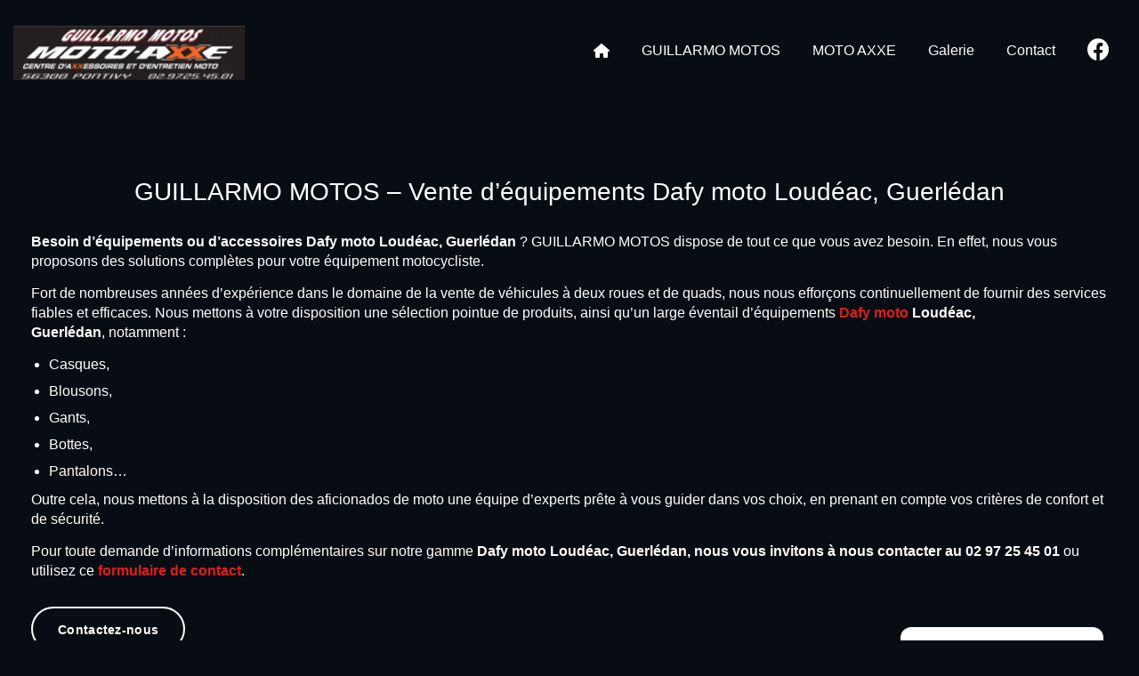

--- FILE ---
content_type: text/html; charset=UTF-8
request_url: https://www.guillarmomotospontivy.fr/dafy-moto-loudeac-guerledan/
body_size: 81109
content:
<!DOCTYPE html>
<html lang="fr-FR" class="stm-site-preloader" class="no-js">
<head><meta charset="UTF-8"><script>if(navigator.userAgent.match(/MSIE|Internet Explorer/i)||navigator.userAgent.match(/Trident\/7\..*?rv:11/i)){var href=document.location.href;if(!href.match(/[?&]nowprocket/)){if(href.indexOf("?")==-1){if(href.indexOf("#")==-1){document.location.href=href+"?nowprocket=1"}else{document.location.href=href.replace("#","?nowprocket=1#")}}else{if(href.indexOf("#")==-1){document.location.href=href+"&nowprocket=1"}else{document.location.href=href.replace("#","&nowprocket=1#")}}}}</script><script>(()=>{class RocketLazyLoadScripts{constructor(){this.v="2.0.4",this.userEvents=["keydown","keyup","mousedown","mouseup","mousemove","mouseover","mouseout","touchmove","touchstart","touchend","touchcancel","wheel","click","dblclick","input"],this.attributeEvents=["onblur","onclick","oncontextmenu","ondblclick","onfocus","onmousedown","onmouseenter","onmouseleave","onmousemove","onmouseout","onmouseover","onmouseup","onmousewheel","onscroll","onsubmit"]}async t(){this.i(),this.o(),/iP(ad|hone)/.test(navigator.userAgent)&&this.h(),this.u(),this.l(this),this.m(),this.k(this),this.p(this),this._(),await Promise.all([this.R(),this.L()]),this.lastBreath=Date.now(),this.S(this),this.P(),this.D(),this.O(),this.M(),await this.C(this.delayedScripts.normal),await this.C(this.delayedScripts.defer),await this.C(this.delayedScripts.async),await this.T(),await this.F(),await this.j(),await this.A(),window.dispatchEvent(new Event("rocket-allScriptsLoaded")),this.everythingLoaded=!0,this.lastTouchEnd&&await new Promise(t=>setTimeout(t,500-Date.now()+this.lastTouchEnd)),this.I(),this.H(),this.U(),this.W()}i(){this.CSPIssue=sessionStorage.getItem("rocketCSPIssue"),document.addEventListener("securitypolicyviolation",t=>{this.CSPIssue||"script-src-elem"!==t.violatedDirective||"data"!==t.blockedURI||(this.CSPIssue=!0,sessionStorage.setItem("rocketCSPIssue",!0))},{isRocket:!0})}o(){window.addEventListener("pageshow",t=>{this.persisted=t.persisted,this.realWindowLoadedFired=!0},{isRocket:!0}),window.addEventListener("pagehide",()=>{this.onFirstUserAction=null},{isRocket:!0})}h(){let t;function e(e){t=e}window.addEventListener("touchstart",e,{isRocket:!0}),window.addEventListener("touchend",function i(o){o.changedTouches[0]&&t.changedTouches[0]&&Math.abs(o.changedTouches[0].pageX-t.changedTouches[0].pageX)<10&&Math.abs(o.changedTouches[0].pageY-t.changedTouches[0].pageY)<10&&o.timeStamp-t.timeStamp<200&&(window.removeEventListener("touchstart",e,{isRocket:!0}),window.removeEventListener("touchend",i,{isRocket:!0}),"INPUT"===o.target.tagName&&"text"===o.target.type||(o.target.dispatchEvent(new TouchEvent("touchend",{target:o.target,bubbles:!0})),o.target.dispatchEvent(new MouseEvent("mouseover",{target:o.target,bubbles:!0})),o.target.dispatchEvent(new PointerEvent("click",{target:o.target,bubbles:!0,cancelable:!0,detail:1,clientX:o.changedTouches[0].clientX,clientY:o.changedTouches[0].clientY})),event.preventDefault()))},{isRocket:!0})}q(t){this.userActionTriggered||("mousemove"!==t.type||this.firstMousemoveIgnored?"keyup"===t.type||"mouseover"===t.type||"mouseout"===t.type||(this.userActionTriggered=!0,this.onFirstUserAction&&this.onFirstUserAction()):this.firstMousemoveIgnored=!0),"click"===t.type&&t.preventDefault(),t.stopPropagation(),t.stopImmediatePropagation(),"touchstart"===this.lastEvent&&"touchend"===t.type&&(this.lastTouchEnd=Date.now()),"click"===t.type&&(this.lastTouchEnd=0),this.lastEvent=t.type,t.composedPath&&t.composedPath()[0].getRootNode()instanceof ShadowRoot&&(t.rocketTarget=t.composedPath()[0]),this.savedUserEvents.push(t)}u(){this.savedUserEvents=[],this.userEventHandler=this.q.bind(this),this.userEvents.forEach(t=>window.addEventListener(t,this.userEventHandler,{passive:!1,isRocket:!0})),document.addEventListener("visibilitychange",this.userEventHandler,{isRocket:!0})}U(){this.userEvents.forEach(t=>window.removeEventListener(t,this.userEventHandler,{passive:!1,isRocket:!0})),document.removeEventListener("visibilitychange",this.userEventHandler,{isRocket:!0}),this.savedUserEvents.forEach(t=>{(t.rocketTarget||t.target).dispatchEvent(new window[t.constructor.name](t.type,t))})}m(){const t="return false",e=Array.from(this.attributeEvents,t=>"data-rocket-"+t),i="["+this.attributeEvents.join("],[")+"]",o="[data-rocket-"+this.attributeEvents.join("],[data-rocket-")+"]",s=(e,i,o)=>{o&&o!==t&&(e.setAttribute("data-rocket-"+i,o),e["rocket"+i]=new Function("event",o),e.setAttribute(i,t))};new MutationObserver(t=>{for(const n of t)"attributes"===n.type&&(n.attributeName.startsWith("data-rocket-")||this.everythingLoaded?n.attributeName.startsWith("data-rocket-")&&this.everythingLoaded&&this.N(n.target,n.attributeName.substring(12)):s(n.target,n.attributeName,n.target.getAttribute(n.attributeName))),"childList"===n.type&&n.addedNodes.forEach(t=>{if(t.nodeType===Node.ELEMENT_NODE)if(this.everythingLoaded)for(const i of[t,...t.querySelectorAll(o)])for(const t of i.getAttributeNames())e.includes(t)&&this.N(i,t.substring(12));else for(const e of[t,...t.querySelectorAll(i)])for(const t of e.getAttributeNames())this.attributeEvents.includes(t)&&s(e,t,e.getAttribute(t))})}).observe(document,{subtree:!0,childList:!0,attributeFilter:[...this.attributeEvents,...e]})}I(){this.attributeEvents.forEach(t=>{document.querySelectorAll("[data-rocket-"+t+"]").forEach(e=>{this.N(e,t)})})}N(t,e){const i=t.getAttribute("data-rocket-"+e);i&&(t.setAttribute(e,i),t.removeAttribute("data-rocket-"+e))}k(t){Object.defineProperty(HTMLElement.prototype,"onclick",{get(){return this.rocketonclick||null},set(e){this.rocketonclick=e,this.setAttribute(t.everythingLoaded?"onclick":"data-rocket-onclick","this.rocketonclick(event)")}})}S(t){function e(e,i){let o=e[i];e[i]=null,Object.defineProperty(e,i,{get:()=>o,set(s){t.everythingLoaded?o=s:e["rocket"+i]=o=s}})}e(document,"onreadystatechange"),e(window,"onload"),e(window,"onpageshow");try{Object.defineProperty(document,"readyState",{get:()=>t.rocketReadyState,set(e){t.rocketReadyState=e},configurable:!0}),document.readyState="loading"}catch(t){console.log("WPRocket DJE readyState conflict, bypassing")}}l(t){this.originalAddEventListener=EventTarget.prototype.addEventListener,this.originalRemoveEventListener=EventTarget.prototype.removeEventListener,this.savedEventListeners=[],EventTarget.prototype.addEventListener=function(e,i,o){o&&o.isRocket||!t.B(e,this)&&!t.userEvents.includes(e)||t.B(e,this)&&!t.userActionTriggered||e.startsWith("rocket-")||t.everythingLoaded?t.originalAddEventListener.call(this,e,i,o):(t.savedEventListeners.push({target:this,remove:!1,type:e,func:i,options:o}),"mouseenter"!==e&&"mouseleave"!==e||t.originalAddEventListener.call(this,e,t.savedUserEvents.push,o))},EventTarget.prototype.removeEventListener=function(e,i,o){o&&o.isRocket||!t.B(e,this)&&!t.userEvents.includes(e)||t.B(e,this)&&!t.userActionTriggered||e.startsWith("rocket-")||t.everythingLoaded?t.originalRemoveEventListener.call(this,e,i,o):t.savedEventListeners.push({target:this,remove:!0,type:e,func:i,options:o})}}J(t,e){this.savedEventListeners=this.savedEventListeners.filter(i=>{let o=i.type,s=i.target||window;return e!==o||t!==s||(this.B(o,s)&&(i.type="rocket-"+o),this.$(i),!1)})}H(){EventTarget.prototype.addEventListener=this.originalAddEventListener,EventTarget.prototype.removeEventListener=this.originalRemoveEventListener,this.savedEventListeners.forEach(t=>this.$(t))}$(t){t.remove?this.originalRemoveEventListener.call(t.target,t.type,t.func,t.options):this.originalAddEventListener.call(t.target,t.type,t.func,t.options)}p(t){let e;function i(e){return t.everythingLoaded?e:e.split(" ").map(t=>"load"===t||t.startsWith("load.")?"rocket-jquery-load":t).join(" ")}function o(o){function s(e){const s=o.fn[e];o.fn[e]=o.fn.init.prototype[e]=function(){return this[0]===window&&t.userActionTriggered&&("string"==typeof arguments[0]||arguments[0]instanceof String?arguments[0]=i(arguments[0]):"object"==typeof arguments[0]&&Object.keys(arguments[0]).forEach(t=>{const e=arguments[0][t];delete arguments[0][t],arguments[0][i(t)]=e})),s.apply(this,arguments),this}}if(o&&o.fn&&!t.allJQueries.includes(o)){const e={DOMContentLoaded:[],"rocket-DOMContentLoaded":[]};for(const t in e)document.addEventListener(t,()=>{e[t].forEach(t=>t())},{isRocket:!0});o.fn.ready=o.fn.init.prototype.ready=function(i){function s(){parseInt(o.fn.jquery)>2?setTimeout(()=>i.bind(document)(o)):i.bind(document)(o)}return"function"==typeof i&&(t.realDomReadyFired?!t.userActionTriggered||t.fauxDomReadyFired?s():e["rocket-DOMContentLoaded"].push(s):e.DOMContentLoaded.push(s)),o([])},s("on"),s("one"),s("off"),t.allJQueries.push(o)}e=o}t.allJQueries=[],o(window.jQuery),Object.defineProperty(window,"jQuery",{get:()=>e,set(t){o(t)}})}P(){const t=new Map;document.write=document.writeln=function(e){const i=document.currentScript,o=document.createRange(),s=i.parentElement;let n=t.get(i);void 0===n&&(n=i.nextSibling,t.set(i,n));const c=document.createDocumentFragment();o.setStart(c,0),c.appendChild(o.createContextualFragment(e)),s.insertBefore(c,n)}}async R(){return new Promise(t=>{this.userActionTriggered?t():this.onFirstUserAction=t})}async L(){return new Promise(t=>{document.addEventListener("DOMContentLoaded",()=>{this.realDomReadyFired=!0,t()},{isRocket:!0})})}async j(){return this.realWindowLoadedFired?Promise.resolve():new Promise(t=>{window.addEventListener("load",t,{isRocket:!0})})}M(){this.pendingScripts=[];this.scriptsMutationObserver=new MutationObserver(t=>{for(const e of t)e.addedNodes.forEach(t=>{"SCRIPT"!==t.tagName||t.noModule||t.isWPRocket||this.pendingScripts.push({script:t,promise:new Promise(e=>{const i=()=>{const i=this.pendingScripts.findIndex(e=>e.script===t);i>=0&&this.pendingScripts.splice(i,1),e()};t.addEventListener("load",i,{isRocket:!0}),t.addEventListener("error",i,{isRocket:!0}),setTimeout(i,1e3)})})})}),this.scriptsMutationObserver.observe(document,{childList:!0,subtree:!0})}async F(){await this.X(),this.pendingScripts.length?(await this.pendingScripts[0].promise,await this.F()):this.scriptsMutationObserver.disconnect()}D(){this.delayedScripts={normal:[],async:[],defer:[]},document.querySelectorAll("script[type$=rocketlazyloadscript]").forEach(t=>{t.hasAttribute("data-rocket-src")?t.hasAttribute("async")&&!1!==t.async?this.delayedScripts.async.push(t):t.hasAttribute("defer")&&!1!==t.defer||"module"===t.getAttribute("data-rocket-type")?this.delayedScripts.defer.push(t):this.delayedScripts.normal.push(t):this.delayedScripts.normal.push(t)})}async _(){await this.L();let t=[];document.querySelectorAll("script[type$=rocketlazyloadscript][data-rocket-src]").forEach(e=>{let i=e.getAttribute("data-rocket-src");if(i&&!i.startsWith("data:")){i.startsWith("//")&&(i=location.protocol+i);try{const o=new URL(i).origin;o!==location.origin&&t.push({src:o,crossOrigin:e.crossOrigin||"module"===e.getAttribute("data-rocket-type")})}catch(t){}}}),t=[...new Map(t.map(t=>[JSON.stringify(t),t])).values()],this.Y(t,"preconnect")}async G(t){if(await this.K(),!0!==t.noModule||!("noModule"in HTMLScriptElement.prototype))return new Promise(e=>{let i;function o(){(i||t).setAttribute("data-rocket-status","executed"),e()}try{if(navigator.userAgent.includes("Firefox/")||""===navigator.vendor||this.CSPIssue)i=document.createElement("script"),[...t.attributes].forEach(t=>{let e=t.nodeName;"type"!==e&&("data-rocket-type"===e&&(e="type"),"data-rocket-src"===e&&(e="src"),i.setAttribute(e,t.nodeValue))}),t.text&&(i.text=t.text),t.nonce&&(i.nonce=t.nonce),i.hasAttribute("src")?(i.addEventListener("load",o,{isRocket:!0}),i.addEventListener("error",()=>{i.setAttribute("data-rocket-status","failed-network"),e()},{isRocket:!0}),setTimeout(()=>{i.isConnected||e()},1)):(i.text=t.text,o()),i.isWPRocket=!0,t.parentNode.replaceChild(i,t);else{const i=t.getAttribute("data-rocket-type"),s=t.getAttribute("data-rocket-src");i?(t.type=i,t.removeAttribute("data-rocket-type")):t.removeAttribute("type"),t.addEventListener("load",o,{isRocket:!0}),t.addEventListener("error",i=>{this.CSPIssue&&i.target.src.startsWith("data:")?(console.log("WPRocket: CSP fallback activated"),t.removeAttribute("src"),this.G(t).then(e)):(t.setAttribute("data-rocket-status","failed-network"),e())},{isRocket:!0}),s?(t.fetchPriority="high",t.removeAttribute("data-rocket-src"),t.src=s):t.src="data:text/javascript;base64,"+window.btoa(unescape(encodeURIComponent(t.text)))}}catch(i){t.setAttribute("data-rocket-status","failed-transform"),e()}});t.setAttribute("data-rocket-status","skipped")}async C(t){const e=t.shift();return e?(e.isConnected&&await this.G(e),this.C(t)):Promise.resolve()}O(){this.Y([...this.delayedScripts.normal,...this.delayedScripts.defer,...this.delayedScripts.async],"preload")}Y(t,e){this.trash=this.trash||[];let i=!0;var o=document.createDocumentFragment();t.forEach(t=>{const s=t.getAttribute&&t.getAttribute("data-rocket-src")||t.src;if(s&&!s.startsWith("data:")){const n=document.createElement("link");n.href=s,n.rel=e,"preconnect"!==e&&(n.as="script",n.fetchPriority=i?"high":"low"),t.getAttribute&&"module"===t.getAttribute("data-rocket-type")&&(n.crossOrigin=!0),t.crossOrigin&&(n.crossOrigin=t.crossOrigin),t.integrity&&(n.integrity=t.integrity),t.nonce&&(n.nonce=t.nonce),o.appendChild(n),this.trash.push(n),i=!1}}),document.head.appendChild(o)}W(){this.trash.forEach(t=>t.remove())}async T(){try{document.readyState="interactive"}catch(t){}this.fauxDomReadyFired=!0;try{await this.K(),this.J(document,"readystatechange"),document.dispatchEvent(new Event("rocket-readystatechange")),await this.K(),document.rocketonreadystatechange&&document.rocketonreadystatechange(),await this.K(),this.J(document,"DOMContentLoaded"),document.dispatchEvent(new Event("rocket-DOMContentLoaded")),await this.K(),this.J(window,"DOMContentLoaded"),window.dispatchEvent(new Event("rocket-DOMContentLoaded"))}catch(t){console.error(t)}}async A(){try{document.readyState="complete"}catch(t){}try{await this.K(),this.J(document,"readystatechange"),document.dispatchEvent(new Event("rocket-readystatechange")),await this.K(),document.rocketonreadystatechange&&document.rocketonreadystatechange(),await this.K(),this.J(window,"load"),window.dispatchEvent(new Event("rocket-load")),await this.K(),window.rocketonload&&window.rocketonload(),await this.K(),this.allJQueries.forEach(t=>t(window).trigger("rocket-jquery-load")),await this.K(),this.J(window,"pageshow");const t=new Event("rocket-pageshow");t.persisted=this.persisted,window.dispatchEvent(t),await this.K(),window.rocketonpageshow&&window.rocketonpageshow({persisted:this.persisted})}catch(t){console.error(t)}}async K(){Date.now()-this.lastBreath>45&&(await this.X(),this.lastBreath=Date.now())}async X(){return document.hidden?new Promise(t=>setTimeout(t)):new Promise(t=>requestAnimationFrame(t))}B(t,e){return e===document&&"readystatechange"===t||(e===document&&"DOMContentLoaded"===t||(e===window&&"DOMContentLoaded"===t||(e===window&&"load"===t||e===window&&"pageshow"===t)))}static run(){(new RocketLazyLoadScripts).t()}}RocketLazyLoadScripts.run()})();</script>
	
	<meta name="viewport" content="width=device-width, initial-scale=1.0, user-scalable=no">
	<link rel="profile" href="http://gmpg.org/xfn/11">
	<link rel="pingback" href="https://www.guillarmomotospontivy.fr/xmlrpc.php">
	
	<meta name='robots' content='index, follow, max-image-preview:large, max-snippet:-1, max-video-preview:-1' />

<!-- Google Tag Manager for WordPress by gtm4wp.com -->
<script data-cfasync="false" data-pagespeed-no-defer>
	var gtm4wp_datalayer_name = "dataLayer";
	var dataLayer = dataLayer || [];
</script>
<!-- End Google Tag Manager for WordPress by gtm4wp.com -->        <script type="rocketlazyloadscript">
        // Configuration ultra-compacte et sécurisée
        window.dataLayer = window.dataLayer || [];
        function gtag(){try{dataLayer.push(arguments)}catch(e){}}
        
        // Configuration par défaut immédiate
        gtag('consent', 'default', {
            ad_storage: 'denied',
            analytics_storage: 'denied',
            functionality_storage: 'denied',
            personalization_storage: 'denied',
            security_storage: 'granted',
            ad_user_data: 'denied',
            ad_personalization: 'denied',
            third_party_storage: 'denied',
            wait_for_update: 500
        });
        </script>
        
	<!-- This site is optimized with the Yoast SEO plugin v26.7 - https://yoast.com/wordpress/plugins/seo/ -->
	<title>Dafy moto Loudéac, Guerlédan - GUILLARMO MOTOS</title>
<style id="wpr-usedcss">img.emoji{display:inline!important;border:none!important;box-shadow:none!important;height:1em!important;width:1em!important;margin:0 .07em!important;vertical-align:-.1em!important;background:0 0!important;padding:0!important}:where(.wp-block-button__link){border-radius:9999px;box-shadow:none;padding:calc(.667em + 2px) calc(1.333em + 2px);text-decoration:none}:root :where(.wp-block-button .wp-block-button__link.is-style-outline),:root :where(.wp-block-button.is-style-outline>.wp-block-button__link){border:2px solid;padding:.667em 1.333em}:root :where(.wp-block-button .wp-block-button__link.is-style-outline:not(.has-text-color)),:root :where(.wp-block-button.is-style-outline>.wp-block-button__link:not(.has-text-color)){color:currentColor}:root :where(.wp-block-button .wp-block-button__link.is-style-outline:not(.has-background)),:root :where(.wp-block-button.is-style-outline>.wp-block-button__link:not(.has-background)){background-color:initial;background-image:none}:where(.wp-block-calendar table:not(.has-background) th){background:#ddd}:where(.wp-block-columns){margin-bottom:1.75em}:where(.wp-block-columns.has-background){padding:1.25em 2.375em}:where(.wp-block-post-comments input[type=submit]){border:none}:where(.wp-block-cover-image:not(.has-text-color)),:where(.wp-block-cover:not(.has-text-color)){color:#fff}:where(.wp-block-cover-image.is-light:not(.has-text-color)),:where(.wp-block-cover.is-light:not(.has-text-color)){color:#000}:root :where(.wp-block-cover h1:not(.has-text-color)),:root :where(.wp-block-cover h2:not(.has-text-color)),:root :where(.wp-block-cover h3:not(.has-text-color)),:root :where(.wp-block-cover h4:not(.has-text-color)),:root :where(.wp-block-cover h5:not(.has-text-color)),:root :where(.wp-block-cover h6:not(.has-text-color)),:root :where(.wp-block-cover p:not(.has-text-color)){color:inherit}:where(.wp-block-file){margin-bottom:1.5em}:where(.wp-block-file__button){border-radius:2em;display:inline-block;padding:.5em 1em}:where(.wp-block-file__button):is(a):active,:where(.wp-block-file__button):is(a):focus,:where(.wp-block-file__button):is(a):hover,:where(.wp-block-file__button):is(a):visited{box-shadow:none;color:#fff;opacity:.85;text-decoration:none}:where(.wp-block-group.wp-block-group-is-layout-constrained){position:relative}:root :where(.wp-block-image.is-style-rounded img,.wp-block-image .is-style-rounded img){border-radius:9999px}:where(.wp-block-latest-comments:not([style*=line-height] .wp-block-latest-comments__comment)){line-height:1.1}:where(.wp-block-latest-comments:not([style*=line-height] .wp-block-latest-comments__comment-excerpt p)){line-height:1.8}:root :where(.wp-block-latest-posts.is-grid){padding:0}:root :where(.wp-block-latest-posts.wp-block-latest-posts__list){padding-left:0}ol,ul{box-sizing:border-box}:root :where(.wp-block-list.has-background){padding:1.25em 2.375em}:where(.wp-block-navigation.has-background .wp-block-navigation-item a:not(.wp-element-button)),:where(.wp-block-navigation.has-background .wp-block-navigation-submenu a:not(.wp-element-button)){padding:.5em 1em}:where(.wp-block-navigation .wp-block-navigation__submenu-container .wp-block-navigation-item a:not(.wp-element-button)),:where(.wp-block-navigation .wp-block-navigation__submenu-container .wp-block-navigation-submenu a:not(.wp-element-button)),:where(.wp-block-navigation .wp-block-navigation__submenu-container .wp-block-navigation-submenu button.wp-block-navigation-item__content),:where(.wp-block-navigation .wp-block-navigation__submenu-container .wp-block-pages-list__item button.wp-block-navigation-item__content){padding:.5em 1em}:root :where(p.has-background){padding:1.25em 2.375em}:where(p.has-text-color:not(.has-link-color)) a{color:inherit}:where(.wp-block-post-comments-form) input:not([type=submit]),:where(.wp-block-post-comments-form) textarea{border:1px solid #949494;font-family:inherit;font-size:1em}:where(.wp-block-post-comments-form) input:where(:not([type=submit]):not([type=checkbox])),:where(.wp-block-post-comments-form) textarea{padding:calc(.667em + 2px)}:where(.wp-block-post-excerpt){box-sizing:border-box;margin-bottom:var(--wp--style--block-gap);margin-top:var(--wp--style--block-gap)}:where(.wp-block-preformatted.has-background){padding:1.25em 2.375em}:where(.wp-block-search__button){border:1px solid #ccc;padding:6px 10px}:where(.wp-block-search__input){font-family:inherit;font-size:inherit;font-style:inherit;font-weight:inherit;letter-spacing:inherit;line-height:inherit;text-transform:inherit}:where(.wp-block-search__button-inside .wp-block-search__inside-wrapper){border:1px solid #949494;box-sizing:border-box;padding:4px}:where(.wp-block-search__button-inside .wp-block-search__inside-wrapper) .wp-block-search__input{border:none;border-radius:0;padding:0 4px}:where(.wp-block-search__button-inside .wp-block-search__inside-wrapper) .wp-block-search__input:focus{outline:0}:where(.wp-block-search__button-inside .wp-block-search__inside-wrapper) :where(.wp-block-search__button){padding:4px 8px}:root :where(.wp-block-separator.is-style-dots){height:auto;line-height:1;text-align:center}:root :where(.wp-block-separator.is-style-dots):before{color:currentColor;content:"···";font-family:serif;font-size:1.5em;letter-spacing:2em;padding-left:2em}:root :where(.wp-block-site-logo.is-style-rounded){border-radius:9999px}:where(.wp-block-social-links:not(.is-style-logos-only)) .wp-social-link{background-color:#f0f0f0;color:#444}:where(.wp-block-social-links:not(.is-style-logos-only)) .wp-social-link-amazon{background-color:#f90;color:#fff}:where(.wp-block-social-links:not(.is-style-logos-only)) .wp-social-link-bandcamp{background-color:#1ea0c3;color:#fff}:where(.wp-block-social-links:not(.is-style-logos-only)) .wp-social-link-behance{background-color:#0757fe;color:#fff}:where(.wp-block-social-links:not(.is-style-logos-only)) .wp-social-link-bluesky{background-color:#0a7aff;color:#fff}:where(.wp-block-social-links:not(.is-style-logos-only)) .wp-social-link-codepen{background-color:#1e1f26;color:#fff}:where(.wp-block-social-links:not(.is-style-logos-only)) .wp-social-link-deviantart{background-color:#02e49b;color:#fff}:where(.wp-block-social-links:not(.is-style-logos-only)) .wp-social-link-discord{background-color:#5865f2;color:#fff}:where(.wp-block-social-links:not(.is-style-logos-only)) .wp-social-link-dribbble{background-color:#e94c89;color:#fff}:where(.wp-block-social-links:not(.is-style-logos-only)) .wp-social-link-dropbox{background-color:#4280ff;color:#fff}:where(.wp-block-social-links:not(.is-style-logos-only)) .wp-social-link-etsy{background-color:#f45800;color:#fff}:where(.wp-block-social-links:not(.is-style-logos-only)) .wp-social-link-facebook{background-color:#0866ff;color:#fff}:where(.wp-block-social-links:not(.is-style-logos-only)) .wp-social-link-fivehundredpx{background-color:#000;color:#fff}:where(.wp-block-social-links:not(.is-style-logos-only)) .wp-social-link-flickr{background-color:#0461dd;color:#fff}:where(.wp-block-social-links:not(.is-style-logos-only)) .wp-social-link-foursquare{background-color:#e65678;color:#fff}:where(.wp-block-social-links:not(.is-style-logos-only)) .wp-social-link-github{background-color:#24292d;color:#fff}:where(.wp-block-social-links:not(.is-style-logos-only)) .wp-social-link-goodreads{background-color:#eceadd;color:#382110}:where(.wp-block-social-links:not(.is-style-logos-only)) .wp-social-link-google{background-color:#ea4434;color:#fff}:where(.wp-block-social-links:not(.is-style-logos-only)) .wp-social-link-gravatar{background-color:#1d4fc4;color:#fff}:where(.wp-block-social-links:not(.is-style-logos-only)) .wp-social-link-instagram{background-color:#f00075;color:#fff}:where(.wp-block-social-links:not(.is-style-logos-only)) .wp-social-link-lastfm{background-color:#e21b24;color:#fff}:where(.wp-block-social-links:not(.is-style-logos-only)) .wp-social-link-linkedin{background-color:#0d66c2;color:#fff}:where(.wp-block-social-links:not(.is-style-logos-only)) .wp-social-link-mastodon{background-color:#3288d4;color:#fff}:where(.wp-block-social-links:not(.is-style-logos-only)) .wp-social-link-medium{background-color:#000;color:#fff}:where(.wp-block-social-links:not(.is-style-logos-only)) .wp-social-link-meetup{background-color:#f6405f;color:#fff}:where(.wp-block-social-links:not(.is-style-logos-only)) .wp-social-link-patreon{background-color:#000;color:#fff}:where(.wp-block-social-links:not(.is-style-logos-only)) .wp-social-link-pinterest{background-color:#e60122;color:#fff}:where(.wp-block-social-links:not(.is-style-logos-only)) .wp-social-link-pocket{background-color:#ef4155;color:#fff}:where(.wp-block-social-links:not(.is-style-logos-only)) .wp-social-link-reddit{background-color:#ff4500;color:#fff}:where(.wp-block-social-links:not(.is-style-logos-only)) .wp-social-link-skype{background-color:#0478d7;color:#fff}:where(.wp-block-social-links:not(.is-style-logos-only)) .wp-social-link-snapchat{background-color:#fefc00;color:#fff;stroke:#000}:where(.wp-block-social-links:not(.is-style-logos-only)) .wp-social-link-soundcloud{background-color:#ff5600;color:#fff}:where(.wp-block-social-links:not(.is-style-logos-only)) .wp-social-link-spotify{background-color:#1bd760;color:#fff}:where(.wp-block-social-links:not(.is-style-logos-only)) .wp-social-link-telegram{background-color:#2aabee;color:#fff}:where(.wp-block-social-links:not(.is-style-logos-only)) .wp-social-link-threads{background-color:#000;color:#fff}:where(.wp-block-social-links:not(.is-style-logos-only)) .wp-social-link-tiktok{background-color:#000;color:#fff}:where(.wp-block-social-links:not(.is-style-logos-only)) .wp-social-link-tumblr{background-color:#011835;color:#fff}:where(.wp-block-social-links:not(.is-style-logos-only)) .wp-social-link-twitch{background-color:#6440a4;color:#fff}:where(.wp-block-social-links:not(.is-style-logos-only)) .wp-social-link-twitter{background-color:#1da1f2;color:#fff}:where(.wp-block-social-links:not(.is-style-logos-only)) .wp-social-link-vimeo{background-color:#1eb7ea;color:#fff}:where(.wp-block-social-links:not(.is-style-logos-only)) .wp-social-link-vk{background-color:#4680c2;color:#fff}:where(.wp-block-social-links:not(.is-style-logos-only)) .wp-social-link-wordpress{background-color:#3499cd;color:#fff}:where(.wp-block-social-links:not(.is-style-logos-only)) .wp-social-link-whatsapp{background-color:#25d366;color:#fff}:where(.wp-block-social-links:not(.is-style-logos-only)) .wp-social-link-x{background-color:#000;color:#fff}:where(.wp-block-social-links:not(.is-style-logos-only)) .wp-social-link-yelp{background-color:#d32422;color:#fff}:where(.wp-block-social-links:not(.is-style-logos-only)) .wp-social-link-youtube{background-color:red;color:#fff}:where(.wp-block-social-links.is-style-logos-only) .wp-social-link{background:0 0}:where(.wp-block-social-links.is-style-logos-only) .wp-social-link svg{height:1.25em;width:1.25em}:where(.wp-block-social-links.is-style-logos-only) .wp-social-link-amazon{color:#f90}:where(.wp-block-social-links.is-style-logos-only) .wp-social-link-bandcamp{color:#1ea0c3}:where(.wp-block-social-links.is-style-logos-only) .wp-social-link-behance{color:#0757fe}:where(.wp-block-social-links.is-style-logos-only) .wp-social-link-bluesky{color:#0a7aff}:where(.wp-block-social-links.is-style-logos-only) .wp-social-link-codepen{color:#1e1f26}:where(.wp-block-social-links.is-style-logos-only) .wp-social-link-deviantart{color:#02e49b}:where(.wp-block-social-links.is-style-logos-only) .wp-social-link-discord{color:#5865f2}:where(.wp-block-social-links.is-style-logos-only) .wp-social-link-dribbble{color:#e94c89}:where(.wp-block-social-links.is-style-logos-only) .wp-social-link-dropbox{color:#4280ff}:where(.wp-block-social-links.is-style-logos-only) .wp-social-link-etsy{color:#f45800}:where(.wp-block-social-links.is-style-logos-only) .wp-social-link-facebook{color:#0866ff}:where(.wp-block-social-links.is-style-logos-only) .wp-social-link-fivehundredpx{color:#000}:where(.wp-block-social-links.is-style-logos-only) .wp-social-link-flickr{color:#0461dd}:where(.wp-block-social-links.is-style-logos-only) .wp-social-link-foursquare{color:#e65678}:where(.wp-block-social-links.is-style-logos-only) .wp-social-link-github{color:#24292d}:where(.wp-block-social-links.is-style-logos-only) .wp-social-link-goodreads{color:#382110}:where(.wp-block-social-links.is-style-logos-only) .wp-social-link-google{color:#ea4434}:where(.wp-block-social-links.is-style-logos-only) .wp-social-link-gravatar{color:#1d4fc4}:where(.wp-block-social-links.is-style-logos-only) .wp-social-link-instagram{color:#f00075}:where(.wp-block-social-links.is-style-logos-only) .wp-social-link-lastfm{color:#e21b24}:where(.wp-block-social-links.is-style-logos-only) .wp-social-link-linkedin{color:#0d66c2}:where(.wp-block-social-links.is-style-logos-only) .wp-social-link-mastodon{color:#3288d4}:where(.wp-block-social-links.is-style-logos-only) .wp-social-link-medium{color:#000}:where(.wp-block-social-links.is-style-logos-only) .wp-social-link-meetup{color:#f6405f}:where(.wp-block-social-links.is-style-logos-only) .wp-social-link-patreon{color:#000}:where(.wp-block-social-links.is-style-logos-only) .wp-social-link-pinterest{color:#e60122}:where(.wp-block-social-links.is-style-logos-only) .wp-social-link-pocket{color:#ef4155}:where(.wp-block-social-links.is-style-logos-only) .wp-social-link-reddit{color:#ff4500}:where(.wp-block-social-links.is-style-logos-only) .wp-social-link-skype{color:#0478d7}:where(.wp-block-social-links.is-style-logos-only) .wp-social-link-snapchat{color:#fff;stroke:#000}:where(.wp-block-social-links.is-style-logos-only) .wp-social-link-soundcloud{color:#ff5600}:where(.wp-block-social-links.is-style-logos-only) .wp-social-link-spotify{color:#1bd760}:where(.wp-block-social-links.is-style-logos-only) .wp-social-link-telegram{color:#2aabee}:where(.wp-block-social-links.is-style-logos-only) .wp-social-link-threads{color:#000}:where(.wp-block-social-links.is-style-logos-only) .wp-social-link-tiktok{color:#000}:where(.wp-block-social-links.is-style-logos-only) .wp-social-link-tumblr{color:#011835}:where(.wp-block-social-links.is-style-logos-only) .wp-social-link-twitch{color:#6440a4}:where(.wp-block-social-links.is-style-logos-only) .wp-social-link-twitter{color:#1da1f2}:where(.wp-block-social-links.is-style-logos-only) .wp-social-link-vimeo{color:#1eb7ea}:where(.wp-block-social-links.is-style-logos-only) .wp-social-link-vk{color:#4680c2}:where(.wp-block-social-links.is-style-logos-only) .wp-social-link-whatsapp{color:#25d366}:where(.wp-block-social-links.is-style-logos-only) .wp-social-link-wordpress{color:#3499cd}:where(.wp-block-social-links.is-style-logos-only) .wp-social-link-x{color:#000}:where(.wp-block-social-links.is-style-logos-only) .wp-social-link-yelp{color:#d32422}:where(.wp-block-social-links.is-style-logos-only) .wp-social-link-youtube{color:red}:root :where(.wp-block-social-links .wp-social-link a){padding:.25em}:root :where(.wp-block-social-links.is-style-logos-only .wp-social-link a){padding:0}:root :where(.wp-block-social-links.is-style-pill-shape .wp-social-link a){padding-left:.6666666667em;padding-right:.6666666667em}:root :where(.wp-block-tag-cloud.is-style-outline){display:flex;flex-wrap:wrap;gap:1ch}:root :where(.wp-block-tag-cloud.is-style-outline a){border:1px solid;font-size:unset!important;margin-right:0;padding:1ch 2ch;text-decoration:none!important}:root :where(.wp-block-table-of-contents){box-sizing:border-box}:where(.wp-block-term-description){box-sizing:border-box;margin-bottom:var(--wp--style--block-gap);margin-top:var(--wp--style--block-gap)}:where(pre.wp-block-verse){font-family:inherit}:root{--wp--preset--font-size--normal:16px;--wp--preset--font-size--huge:42px}.screen-reader-text{border:0;clip-path:inset(50%);height:1px;margin:-1px;overflow:hidden;padding:0;position:absolute;width:1px;word-wrap:normal!important}.screen-reader-text:focus{background-color:#ddd;clip-path:none;color:#444;display:block;font-size:1em;height:auto;left:5px;line-height:normal;padding:15px 23px 14px;text-decoration:none;top:5px;width:auto;z-index:100000}html :where(.has-border-color){border-style:solid}html :where([style*=border-top-color]){border-top-style:solid}html :where([style*=border-right-color]){border-right-style:solid}html :where([style*=border-bottom-color]){border-bottom-style:solid}html :where([style*=border-left-color]){border-left-style:solid}html :where([style*=border-width]){border-style:solid}html :where([style*=border-top-width]){border-top-style:solid}html :where([style*=border-right-width]){border-right-style:solid}html :where([style*=border-bottom-width]){border-bottom-style:solid}html :where([style*=border-left-width]){border-left-style:solid}html :where(img[class*=wp-image-]){height:auto;max-width:100%}:where(figure){margin:0 0 1em}html :where(.is-position-sticky){--wp-admin--admin-bar--position-offset:var(--wp-admin--admin-bar--height,0px)}@media screen and (max-width:600px){html :where(.is-position-sticky){--wp-admin--admin-bar--position-offset:0px}}:root{--wp--preset--aspect-ratio--square:1;--wp--preset--aspect-ratio--4-3:4/3;--wp--preset--aspect-ratio--3-4:3/4;--wp--preset--aspect-ratio--3-2:3/2;--wp--preset--aspect-ratio--2-3:2/3;--wp--preset--aspect-ratio--16-9:16/9;--wp--preset--aspect-ratio--9-16:9/16;--wp--preset--color--black:#000000;--wp--preset--color--cyan-bluish-gray:#abb8c3;--wp--preset--color--white:#ffffff;--wp--preset--color--pale-pink:#f78da7;--wp--preset--color--vivid-red:#cf2e2e;--wp--preset--color--luminous-vivid-orange:#ff6900;--wp--preset--color--luminous-vivid-amber:#fcb900;--wp--preset--color--light-green-cyan:#7bdcb5;--wp--preset--color--vivid-green-cyan:#00d084;--wp--preset--color--pale-cyan-blue:#8ed1fc;--wp--preset--color--vivid-cyan-blue:#0693e3;--wp--preset--color--vivid-purple:#9b51e0;--wp--preset--gradient--vivid-cyan-blue-to-vivid-purple:linear-gradient(135deg,rgba(6, 147, 227, 1) 0%,rgb(155, 81, 224) 100%);--wp--preset--gradient--light-green-cyan-to-vivid-green-cyan:linear-gradient(135deg,rgb(122, 220, 180) 0%,rgb(0, 208, 130) 100%);--wp--preset--gradient--luminous-vivid-amber-to-luminous-vivid-orange:linear-gradient(135deg,rgba(252, 185, 0, 1) 0%,rgba(255, 105, 0, 1) 100%);--wp--preset--gradient--luminous-vivid-orange-to-vivid-red:linear-gradient(135deg,rgba(255, 105, 0, 1) 0%,rgb(207, 46, 46) 100%);--wp--preset--gradient--very-light-gray-to-cyan-bluish-gray:linear-gradient(135deg,rgb(238, 238, 238) 0%,rgb(169, 184, 195) 100%);--wp--preset--gradient--cool-to-warm-spectrum:linear-gradient(135deg,rgb(74, 234, 220) 0%,rgb(151, 120, 209) 20%,rgb(207, 42, 186) 40%,rgb(238, 44, 130) 60%,rgb(251, 105, 98) 80%,rgb(254, 248, 76) 100%);--wp--preset--gradient--blush-light-purple:linear-gradient(135deg,rgb(255, 206, 236) 0%,rgb(152, 150, 240) 100%);--wp--preset--gradient--blush-bordeaux:linear-gradient(135deg,rgb(254, 205, 165) 0%,rgb(254, 45, 45) 50%,rgb(107, 0, 62) 100%);--wp--preset--gradient--luminous-dusk:linear-gradient(135deg,rgb(255, 203, 112) 0%,rgb(199, 81, 192) 50%,rgb(65, 88, 208) 100%);--wp--preset--gradient--pale-ocean:linear-gradient(135deg,rgb(255, 245, 203) 0%,rgb(182, 227, 212) 50%,rgb(51, 167, 181) 100%);--wp--preset--gradient--electric-grass:linear-gradient(135deg,rgb(202, 248, 128) 0%,rgb(113, 206, 126) 100%);--wp--preset--gradient--midnight:linear-gradient(135deg,rgb(2, 3, 129) 0%,rgb(40, 116, 252) 100%);--wp--preset--font-size--small:13px;--wp--preset--font-size--medium:20px;--wp--preset--font-size--large:36px;--wp--preset--font-size--x-large:42px;--wp--preset--spacing--20:0.44rem;--wp--preset--spacing--30:0.67rem;--wp--preset--spacing--40:1rem;--wp--preset--spacing--50:1.5rem;--wp--preset--spacing--60:2.25rem;--wp--preset--spacing--70:3.38rem;--wp--preset--spacing--80:5.06rem;--wp--preset--shadow--natural:6px 6px 9px rgba(0, 0, 0, .2);--wp--preset--shadow--deep:12px 12px 50px rgba(0, 0, 0, .4);--wp--preset--shadow--sharp:6px 6px 0px rgba(0, 0, 0, .2);--wp--preset--shadow--outlined:6px 6px 0px -3px rgba(255, 255, 255, 1),6px 6px rgba(0, 0, 0, 1);--wp--preset--shadow--crisp:6px 6px 0px rgba(0, 0, 0, 1)}:where(.is-layout-flex){gap:.5em}:where(.is-layout-grid){gap:.5em}:where(.wp-block-post-template.is-layout-flex){gap:1.25em}:where(.wp-block-post-template.is-layout-grid){gap:1.25em}:where(.wp-block-columns.is-layout-flex){gap:2em}:where(.wp-block-columns.is-layout-grid){gap:2em}:root :where(.wp-block-pullquote){font-size:1.5em;line-height:1.6}.fab,.far,.fas{-moz-osx-font-smoothing:grayscale;-webkit-font-smoothing:antialiased;display:var(--fa-display,inline-block);font-style:normal;font-variant:normal;line-height:1;text-rendering:auto}.far,.fas{font-family:"Font Awesome 6 Free"}.fab{font-family:"Font Awesome 6 Brands"}:root{--fa-style-family-brands:"Font Awesome 6 Brands";--fa-font-brands:normal 400 1em/1 "Font Awesome 6 Brands"}@font-face{font-family:"Font Awesome 6 Brands";font-style:normal;font-weight:400;font-display:swap;src:url(https://www.guillarmomotospontivy.fr/wp-content/plugins/motors-car-dealership-classified-listings/nuxy/metaboxes/assets/webfonts/fa-brands-400.woff2) format("woff2"),url(https://www.guillarmomotospontivy.fr/wp-content/plugins/motors-car-dealership-classified-listings/nuxy/metaboxes/assets/webfonts/fa-brands-400.ttf) format("truetype")}.fab{font-weight:400}:root{--fa-font-regular:normal 400 1em/1 "Font Awesome 6 Free"}.far{font-weight:400}:root{--fa-style-family-classic:"Font Awesome 6 Free";--fa-font-solid:normal 900 1em/1 "Font Awesome 6 Free"}@font-face{font-family:"Font Awesome 6 Free";font-style:normal;font-weight:900;font-display:swap;src:url(https://www.guillarmomotospontivy.fr/wp-content/plugins/motors-car-dealership-classified-listings/nuxy/metaboxes/assets/webfonts/fa-solid-900.woff2) format("woff2"),url(https://www.guillarmomotospontivy.fr/wp-content/plugins/motors-car-dealership-classified-listings/nuxy/metaboxes/assets/webfonts/fa-solid-900.ttf) format("truetype")}.fas{font-weight:900}@font-face{font-family:"Font Awesome 5 Brands";font-display:swap;font-weight:400;src:url(https://www.guillarmomotospontivy.fr/wp-content/plugins/motors-car-dealership-classified-listings/nuxy/metaboxes/assets/webfonts/fa-brands-400.woff2) format("woff2"),url(https://www.guillarmomotospontivy.fr/wp-content/plugins/motors-car-dealership-classified-listings/nuxy/metaboxes/assets/webfonts/fa-brands-400.ttf) format("truetype")}@font-face{font-family:"Font Awesome 5 Free";font-display:swap;font-weight:900;src:url(https://www.guillarmomotospontivy.fr/wp-content/plugins/motors-car-dealership-classified-listings/nuxy/metaboxes/assets/webfonts/fa-solid-900.woff2) format("woff2"),url(https://www.guillarmomotospontivy.fr/wp-content/plugins/motors-car-dealership-classified-listings/nuxy/metaboxes/assets/webfonts/fa-solid-900.ttf) format("truetype")}@font-face{font-family:FontAwesome;font-display:swap;src:url(https://www.guillarmomotospontivy.fr/wp-content/plugins/motors-car-dealership-classified-listings/nuxy/metaboxes/assets/webfonts/fa-solid-900.woff2) format("woff2"),url(https://www.guillarmomotospontivy.fr/wp-content/plugins/motors-car-dealership-classified-listings/nuxy/metaboxes/assets/webfonts/fa-solid-900.ttf) format("truetype")}@font-face{font-family:FontAwesome;font-display:swap;src:url(https://www.guillarmomotospontivy.fr/wp-content/plugins/motors-car-dealership-classified-listings/nuxy/metaboxes/assets/webfonts/fa-brands-400.woff2) format("woff2"),url(https://www.guillarmomotospontivy.fr/wp-content/plugins/motors-car-dealership-classified-listings/nuxy/metaboxes/assets/webfonts/fa-brands-400.ttf) format("truetype")}.fas:before{font-family:"Font Awesome 5 Free";font-weight:900}.far::before,.fas::before{font-family:"Font Awesome 6 Free"}.fab::before{font-family:"Font Awesome 5 Brands"}[class*=" motors-icons-"]::before,[class^=motors-icons-]::before,i{font-family:motors-icons;speak:never;font-style:normal;font-weight:400;font-variant:normal;text-transform:none;line-height:1;-webkit-font-smoothing:antialiased;-moz-osx-font-smoothing:grayscale}.motors-icons-mvl-search:before{content:"\ea0d"}.motors-icons-cross-ico:before{content:"\ea00"}.motors-icons-close-times:before{content:"\e9a2"}.motors-icons-steering_wheel:before{content:"\e814"}.motors-icons-calculator:before{content:"\e9ba"}.motors-icons-trade:before{content:"\e954"}@font-face{font-family:stm-icon;src:url("https://www.guillarmomotospontivy.fr/wp-content/plugins/motors-car-dealership-classified-listings/assets/fonts/default-icon-font/stm-icon.eot?2bstzn");src:url("https://www.guillarmomotospontivy.fr/wp-content/plugins/motors-car-dealership-classified-listings/assets/fonts/default-icon-font/stm-icon.eot?2bstzn#iefix") format("embedded-opentype"),url("https://www.guillarmomotospontivy.fr/wp-content/plugins/motors-car-dealership-classified-listings/assets/fonts/default-icon-font/stm-icon.ttf?2bstzn") format("truetype"),url("https://www.guillarmomotospontivy.fr/wp-content/plugins/motors-car-dealership-classified-listings/assets/fonts/default-icon-font/stm-icon.woff?2bstzn") format("woff"),url("https://www.guillarmomotospontivy.fr/wp-content/plugins/motors-car-dealership-classified-listings/assets/fonts/default-icon-font/stm-icon.svg?2bstzn#stm-icon") format("svg");font-weight:400;font-style:normal;font-display:swap}[class*=" stm-icon-"]:before,[class^=stm-icon-]:before{font-family:stm-icon;speak:none;font-style:normal;font-weight:400;font-variant:normal;text-transform:none;line-height:1;-webkit-font-smoothing:antialiased;-moz-osx-font-smoothing:grayscale}.owl-carousel .animated{-webkit-animation-duration:1s;animation-duration:1s;-webkit-animation-fill-mode:both;animation-fill-mode:both}.owl-carousel .owl-animated-in{z-index:0}.owl-carousel .owl-animated-out{z-index:1}.owl-carousel .fadeOut{-webkit-animation-name:fadeOut;animation-name:fadeOut}@-webkit-keyframes fadeOut{0%{opacity:1}100%{opacity:0}}.owl-height{-webkit-transition:height .5s ease-in-out;-moz-transition:height .5s ease-in-out;-ms-transition:height .5s ease-in-out;-o-transition:height .5s ease-in-out;transition:height .5s ease-in-out}.owl-carousel{display:none;width:100%;-webkit-tap-highlight-color:transparent;position:relative;z-index:1}.owl-carousel .owl-stage{position:relative;-ms-touch-action:pan-Y}.owl-carousel .owl-stage:after{content:".";display:block;clear:both;visibility:hidden;line-height:0;height:0}.owl-carousel .owl-stage-outer{position:relative;overflow:hidden;-webkit-transform:translate3d(0,0,0)}.owl-carousel.owl-loaded{display:block}.owl-carousel.owl-loading{opacity:0;display:block}.owl-carousel.owl-hidden{opacity:0}.owl-carousel .owl-refresh .owl-item{display:none}.owl-carousel .owl-item{position:relative;min-height:1px;float:left;-webkit-backface-visibility:hidden;-webkit-tap-highlight-color:transparent;-webkit-touch-callout:none;-webkit-user-select:none;-moz-user-select:none;-ms-user-select:none;user-select:none}.owl-carousel .owl-item img{display:block;width:100%;-webkit-transform-style:preserve-3d}.owl-carousel .owl-grab{cursor:move;cursor:-webkit-grab;cursor:-o-grab;cursor:-ms-grab;cursor:grab}.owl-carousel.owl-rtl{direction:rtl}.owl-carousel.owl-rtl .owl-item{float:right}.no-js .owl-carousel{display:block}.owl-carousel .owl-item .owl-lazy{opacity:0;-webkit-transition:opacity .4s;-moz-transition:opacity .4s;-ms-transition:opacity .4s;-o-transition:opacity .4s;transition:opacity .4s ease}.owl-carousel .owl-item img{transform-style:preserve-3d}.owl-carousel .owl-video-wrapper{position:relative;height:100%;background:#000}.owl-carousel .owl-video-play-icon{position:absolute;height:80px;width:80px;left:50%;top:50%;margin-left:-40px;margin-top:-40px;background:url(https://www.guillarmomotospontivy.fr/wp-content/plugins/motors-car-dealership-classified-listings/assets/css/frontend/owl.video.play.png) no-repeat;cursor:pointer;z-index:1;-webkit-backface-visibility:hidden;-webkit-transition:scale .1s;-moz-transition:scale .1s;-ms-transition:scale .1s;-o-transition:scale .1s;transition:scale .1s ease}.owl-carousel .owl-video-play-icon:hover{transition:scale(1.3,1.3)}.owl-carousel .owl-video-playing .owl-video-play-icon,.owl-carousel .owl-video-playing .owl-video-tn{display:none}.owl-carousel .owl-video-tn{opacity:0;height:100%;background-position:center center;background-repeat:no-repeat;-webkit-background-size:contain;-moz-background-size:contain;-o-background-size:contain;background-size:contain;-webkit-transition:opacity .4s;-moz-transition:opacity .4s;-ms-transition:opacity .4s;-o-transition:opacity .4s;transition:opacity .4s ease}.owl-carousel .owl-video-frame{position:relative;z-index:1}.lg-icon{font-family:lg;speak:none;font-style:normal;font-weight:400;font-variant:normal;text-transform:none;line-height:1;-webkit-font-smoothing:antialiased;-moz-osx-font-smoothing:grayscale}.lg-actions .lg-next,.lg-actions .lg-prev{background-color:rgba(0,0,0,.45);border-radius:2px;color:#999;cursor:pointer;display:block;font-size:22px;margin-top:-10px;padding:8px 10px 9px;position:absolute;top:50%;z-index:1080;border:none;outline:0}.lg-actions .lg-next.disabled,.lg-actions .lg-prev.disabled{pointer-events:none;opacity:.5}.lg-actions .lg-next:hover,.lg-actions .lg-prev:hover{color:#fff}.lg-actions .lg-next{right:20px}.lg-actions .lg-next:before{content:"\e095"}.lg-actions .lg-prev{left:20px}.lg-actions .lg-prev:after{content:"\e094"}@-webkit-keyframes lg-right-end{0%,100%{left:0}50%{left:-30px}}@-moz-keyframes lg-right-end{0%,100%{left:0}50%{left:-30px}}@-ms-keyframes lg-right-end{0%,100%{left:0}50%{left:-30px}}@keyframes lg-right-end{0%,100%{left:0}50%{left:-30px}}@-webkit-keyframes lg-left-end{0%,100%{left:0}50%{left:30px}}@-moz-keyframes lg-left-end{0%,100%{left:0}50%{left:30px}}@-ms-keyframes lg-left-end{0%,100%{left:0}50%{left:30px}}@keyframes lg-left-end{0%,100%{left:0}50%{left:30px}}.lg-outer.lg-right-end .lg-object{-webkit-animation:.3s lg-right-end;-o-animation:.3s lg-right-end;animation:.3s lg-right-end;position:relative}.lg-outer.lg-left-end .lg-object{-webkit-animation:.3s lg-left-end;-o-animation:.3s lg-left-end;animation:.3s lg-left-end;position:relative}.lg-toolbar{z-index:1082;left:0;position:absolute;top:0;width:100%;background-color:rgba(0,0,0,.45)}.lg-toolbar .lg-icon{color:#999;cursor:pointer;float:right;font-size:24px;height:47px;line-height:27px;padding:10px 0;text-align:center;width:50px;text-decoration:none!important;outline:0;background:0 0;border:none;box-shadow:none;-webkit-transition:color .2s linear;-o-transition:color .2s linear;transition:color .2s linear}.lg-toolbar .lg-icon:hover{color:#fff}.lg-toolbar .lg-close:after{content:"\e070"}.lg-toolbar .lg-download:after{content:"\e0f2"}.lg-sub-html{background-color:rgba(0,0,0,.45);bottom:0;color:#eee;font-size:16px;left:0;padding:10px 40px;position:fixed;right:0;text-align:center;z-index:1080}.lg-sub-html p{font-size:12px;margin:5px 0 0}#lg-counter{color:#999;display:inline-block;font-size:16px;padding-left:20px;padding-top:12px;vertical-align:middle}.lg-next,.lg-prev,.lg-toolbar{opacity:1;-webkit-transition:-webkit-transform .35s cubic-bezier(0,0,.25,1),opacity .35s cubic-bezier(0,0,.25,1),color .2s linear;-moz-transition:-moz-transform .35s cubic-bezier(0,0,.25,1),opacity .35s cubic-bezier(0,0,.25,1),color .2s linear;-o-transition:-o-transform .35s cubic-bezier(0,0,.25,1),opacity .35s cubic-bezier(0,0,.25,1),color .2s linear;transition:transform .35s cubic-bezier(0,0,.25,1) 0s,opacity .35s cubic-bezier(0,0,.25,1) 0s,color .2s linear}.lg-hide-items .lg-prev{opacity:0;-webkit-transform:translate3d(-10px,0,0);transform:translate3d(-10px,0,0)}.lg-hide-items .lg-next{opacity:0;-webkit-transform:translate3d(10px,0,0);transform:translate3d(10px,0,0)}.lg-hide-items .lg-toolbar{opacity:0;-webkit-transform:translate3d(0,-10px,0);transform:translate3d(0,-10px,0)}body:not(.lg-from-hash) .lg-outer.lg-start-zoom .lg-object{-webkit-transform:scale3d(.5,.5,.5);transform:scale3d(.5,.5,.5);opacity:0;-webkit-transition:-webkit-transform 250ms cubic-bezier(0,0,.25,1),opacity 250ms cubic-bezier(0,0,.25,1)!important;-moz-transition:-moz-transform 250ms cubic-bezier(0,0,.25,1),opacity 250ms cubic-bezier(0,0,.25,1)!important;-o-transition:-o-transform 250ms cubic-bezier(0,0,.25,1),opacity 250ms cubic-bezier(0,0,.25,1)!important;transition:transform 250ms cubic-bezier(0,0,.25,1) 0s,opacity 250ms cubic-bezier(0,0,.25,1)!important;-webkit-transform-origin:50% 50%;-moz-transform-origin:50% 50%;-ms-transform-origin:50% 50%;transform-origin:50% 50%}body:not(.lg-from-hash) .lg-outer.lg-start-zoom .lg-item.lg-complete .lg-object{-webkit-transform:scale3d(1,1,1);transform:scale3d(1,1,1);opacity:1}.lg-outer .lg-thumb-outer{background-color:#0d0a0a;bottom:0;position:absolute;width:100%;z-index:1080;max-height:350px;-webkit-transform:translate3d(0,100%,0);transform:translate3d(0,100%,0);-webkit-transition:-webkit-transform .25s cubic-bezier(0,0,.25,1);-moz-transition:-moz-transform .25s cubic-bezier(0,0,.25,1);-o-transition:-o-transform .25s cubic-bezier(0,0,.25,1);transition:transform .25s cubic-bezier(0,0,.25,1) 0s}.lg-outer .lg-thumb-outer.lg-grab .lg-thumb-item{cursor:-webkit-grab;cursor:-moz-grab;cursor:-o-grab;cursor:-ms-grab;cursor:grab}.lg-outer .lg-thumb-outer.lg-grabbing .lg-thumb-item{cursor:move;cursor:-webkit-grabbing;cursor:-moz-grabbing;cursor:-o-grabbing;cursor:-ms-grabbing;cursor:grabbing}.lg-outer .lg-thumb-outer.lg-dragging .lg-thumb{-webkit-transition-duration:0s!important;transition-duration:0s!important}.lg-outer.lg-thumb-open .lg-thumb-outer{-webkit-transform:translate3d(0,0,0);transform:translate3d(0,0,0)}.lg-outer .lg-thumb{padding:10px 0;height:100%;margin-bottom:-5px}.lg-outer .lg-thumb-item{cursor:pointer;float:left;overflow:hidden;height:100%;border:2px solid #fff;border-radius:4px;margin-bottom:5px}@media (min-width:1025px){.lg-outer .lg-thumb-item{-webkit-transition:border-color .25s;-o-transition:border-color .25s;transition:border-color .25s ease}}.lg-outer .lg-thumb-item.active,.lg-outer .lg-thumb-item:hover{border-color:#a90707}.lg-outer .lg-thumb-item img{width:100%;height:100%;object-fit:cover}.lg-outer.lg-has-thumb .lg-item{padding-bottom:120px}.lg-outer.lg-can-toggle .lg-item{padding-bottom:0}.lg-outer.lg-pull-caption-up .lg-sub-html{-webkit-transition:bottom .25s;-o-transition:bottom .25s;transition:bottom .25s ease}.lg-outer.lg-pull-caption-up.lg-thumb-open .lg-sub-html{bottom:100px}.lg-outer .lg-toogle-thumb{background-color:#0d0a0a;border-radius:2px 2px 0 0;color:#999;cursor:pointer;font-size:24px;height:39px;line-height:27px;padding:5px 0;position:absolute;right:20px;text-align:center;top:-39px;width:50px;outline:0;border:none}.lg-outer .lg-toogle-thumb:hover,.lg-outer.lg-dropdown-active #lg-share{color:#fff}.lg-outer .lg-toogle-thumb:after{content:"\e1ff"}.lg-outer .lg-video-cont{display:inline-block;vertical-align:middle;max-width:1140px;max-height:100%;width:100%;padding:0 5px}.lg-outer .lg-video{width:100%;height:0;padding-bottom:56.25%;overflow:hidden;position:relative}.lg-outer .lg-video .lg-object{display:inline-block;position:absolute;top:0;left:0;width:100%!important;height:100%!important}.lg-outer .lg-video .lg-video-play{width:84px;height:59px;position:absolute;left:50%;top:50%;margin-left:-42px;margin-top:-30px;z-index:1080;cursor:pointer}.lg-outer .lg-has-iframe .lg-video{-webkit-overflow-scrolling:touch;overflow:auto}.lg-outer .lg-has-vimeo .lg-video-play{background:url(https://www.guillarmomotospontivy.fr/wp-content/plugins/motors-car-dealership-classified-listings/assets/css/images/lightGallery/vimeo-play.png) no-repeat}.lg-outer .lg-has-vimeo:hover .lg-video-play{background:url(https://www.guillarmomotospontivy.fr/wp-content/plugins/motors-car-dealership-classified-listings/assets/css/images/lightGallery/vimeo-play.png) 0 -58px no-repeat}.lg-outer .lg-has-html5 .lg-video-play{background:url(https://www.guillarmomotospontivy.fr/wp-content/plugins/motors-car-dealership-classified-listings/assets/css/images/lightGallery/video-play.png) no-repeat;height:64px;margin-left:-32px;margin-top:-32px;width:64px;opacity:.8}.lg-outer .lg-has-html5:hover .lg-video-play{opacity:1}.lg-outer .lg-has-youtube .lg-video-play{background:url(https://www.guillarmomotospontivy.fr/wp-content/plugins/motors-car-dealership-classified-listings/assets/css/images/lightGallery/youtube-play.png) no-repeat}.lg-outer .lg-has-youtube:hover .lg-video-play{background:url(https://www.guillarmomotospontivy.fr/wp-content/plugins/motors-car-dealership-classified-listings/assets/css/images/lightGallery/youtube-play.png) 0 -60px no-repeat}.lg-outer .lg-video-object{width:100%!important;height:100%!important;position:absolute;top:0;left:0}.lg-outer .lg-has-video .lg-video-object{visibility:hidden}.lg-outer .lg-has-video.lg-video-playing .lg-object,.lg-outer .lg-has-video.lg-video-playing .lg-video-play{display:none}.lg-outer .lg-has-video.lg-video-playing .lg-video-object{visibility:visible}.lg-progress-bar{background-color:#333;height:5px;left:0;position:absolute;top:0;width:100%;z-index:1083;opacity:0;-webkit-transition:opacity 80ms;-moz-transition:opacity 80ms;-o-transition:opacity 80ms;transition:opacity 80ms ease 0s}.lg-progress-bar .lg-progress{background-color:#a90707;height:5px;width:0}.lg-progress-bar.lg-start .lg-progress{width:100%}.lg-show-autoplay .lg-progress-bar{opacity:1}.lg-autoplay-button:after{content:"\e01d"}.lg-show-autoplay .lg-autoplay-button:after{content:"\e01a"}.lg-outer.lg-css3.lg-zoom-dragging .lg-item.lg-complete.lg-zoomable .lg-image,.lg-outer.lg-css3.lg-zoom-dragging .lg-item.lg-complete.lg-zoomable .lg-img-wrap{-webkit-transition-duration:0s;transition-duration:0s}.lg-outer.lg-use-transition-for-zoom .lg-item.lg-complete.lg-zoomable .lg-img-wrap{-webkit-transition:-webkit-transform .3s cubic-bezier(0,0,.25,1);-moz-transition:-moz-transform .3s cubic-bezier(0,0,.25,1);-o-transition:-o-transform .3s cubic-bezier(0,0,.25,1);transition:transform .3s cubic-bezier(0,0,.25,1) 0s}.lg-outer.lg-use-left-for-zoom .lg-item.lg-complete.lg-zoomable .lg-img-wrap{-webkit-transition:left .3s cubic-bezier(0,0,.25,1),top .3s cubic-bezier(0,0,.25,1);-moz-transition:left .3s cubic-bezier(0,0,.25,1),top .3s cubic-bezier(0,0,.25,1);-o-transition:left .3s cubic-bezier(0,0,.25,1),top .3s cubic-bezier(0,0,.25,1);transition:left .3s cubic-bezier(0,0,.25,1) 0s,top .3s cubic-bezier(0,0,.25,1) 0s}.lg-outer .lg-item.lg-complete.lg-zoomable .lg-img-wrap{-webkit-transform:translate3d(0,0,0);transform:translate3d(0,0,0);-webkit-backface-visibility:hidden;-moz-backface-visibility:hidden;backface-visibility:hidden}.lg-outer .lg-item.lg-complete.lg-zoomable .lg-image{-webkit-transform:scale3d(1,1,1);transform:scale3d(1,1,1);-webkit-transition:-webkit-transform .3s cubic-bezier(0,0,.25,1),opacity .15s!important;-moz-transition:-moz-transform .3s cubic-bezier(0,0,.25,1),opacity .15s!important;-o-transition:-o-transform .3s cubic-bezier(0,0,.25,1),opacity .15s!important;transition:transform .3s cubic-bezier(0,0,.25,1) 0s,opacity .15s!important;-webkit-transform-origin:0 0;-moz-transform-origin:0 0;-ms-transform-origin:0 0;transform-origin:0 0;-webkit-backface-visibility:hidden;-moz-backface-visibility:hidden;backface-visibility:hidden}#lg-zoom-in:after{content:"\e311"}#lg-actual-size{font-size:20px}#lg-actual-size:after{content:"\e033"}#lg-zoom-out{opacity:.5;pointer-events:none}#lg-zoom-out:after{content:"\e312"}.lg-zoomed #lg-zoom-out{opacity:1;pointer-events:auto}.lg-outer .lg-pager-outer{bottom:60px;left:0;position:absolute;right:0;text-align:center;z-index:1080;height:10px}.lg-outer .lg-pager-outer.lg-pager-hover .lg-pager-cont{overflow:visible}.lg-outer .lg-pager-cont{cursor:pointer;display:inline-block;overflow:hidden;position:relative;vertical-align:top;margin:0 5px}.lg-outer .lg-pager-cont:hover .lg-pager-thumb-cont{opacity:1;-webkit-transform:translate3d(0,0,0);transform:translate3d(0,0,0)}.lg-outer .lg-pager-cont.lg-pager-active .lg-pager{box-shadow:0 0 0 2px #fff inset}.lg-outer .lg-pager-thumb-cont{background-color:#fff;color:#fff;bottom:100%;height:83px;left:0;margin-bottom:20px;margin-left:-60px;opacity:0;padding:5px;position:absolute;width:120px;border-radius:3px;-webkit-transition:opacity .15s,-webkit-transform .15s;-moz-transition:opacity .15s,-moz-transform .15s;-o-transition:opacity .15s,-o-transform .15s;transition:opacity .15s ease 0s,transform .15s ease 0s;-webkit-transform:translate3d(0,5px,0);transform:translate3d(0,5px,0)}.lg-outer .lg-pager-thumb-cont img{width:100%;height:100%}.lg-outer .lg-pager{background-color:rgba(255,255,255,.5);border-radius:50%;box-shadow:0 0 0 8px rgba(255,255,255,.7) inset;display:block;height:12px;-webkit-transition:box-shadow .3s;-o-transition:box-shadow .3s;transition:box-shadow .3s ease 0s;width:12px}.lg-outer .lg-pager:focus,.lg-outer .lg-pager:hover{box-shadow:0 0 0 8px #fff inset}.lg-outer .lg-caret{border-left:10px solid transparent;border-right:10px solid transparent;border-top:10px dashed;bottom:-10px;display:inline-block;height:0;left:50%;margin-left:-5px;position:absolute;vertical-align:middle;width:0}.lg-fullscreen:after{content:"\e20c"}.lg-fullscreen-on .lg-fullscreen:after{content:"\e20d"}.lg-outer #lg-dropdown-overlay{background-color:rgba(0,0,0,.25);bottom:0;cursor:default;left:0;position:fixed;right:0;top:0;z-index:1081;opacity:0;visibility:hidden;-webkit-transition:visibility 0s linear .18s,opacity .18s linear;-o-transition:visibility 0s linear .18s,opacity .18s linear;transition:visibility 0s linear .18s,opacity .18s linear 0s}.lg-outer.lg-dropdown-active #lg-dropdown-overlay,.lg-outer.lg-dropdown-active .lg-dropdown{-webkit-transition-delay:0s;transition-delay:0s;-moz-transform:translate3d(0,0,0);-o-transform:translate3d(0,0,0);-ms-transform:translate3d(0,0,0);-webkit-transform:translate3d(0,0,0);transform:translate3d(0,0,0);opacity:1;visibility:visible}.lg-outer .lg-dropdown{background-color:#fff;border-radius:2px;font-size:14px;list-style-type:none;margin:0;padding:10px 0;position:absolute;right:0;text-align:left;top:50px;opacity:0;visibility:hidden;-moz-transform:translate3d(0,5px,0);-o-transform:translate3d(0,5px,0);-ms-transform:translate3d(0,5px,0);-webkit-transform:translate3d(0,5px,0);transform:translate3d(0,5px,0);-webkit-transition:-webkit-transform .18s linear,visibility 0s linear .5s,opacity .18s linear;-moz-transition:-moz-transform .18s linear,visibility 0s linear .5s,opacity .18s linear;-o-transition:-o-transform .18s linear,visibility 0s linear .5s,opacity .18s linear;transition:transform .18s linear 0s,visibility 0s linear .5s,opacity .18s linear 0s}.lg-outer .lg-dropdown:after{content:"";display:block;height:0;width:0;position:absolute;border:8px solid transparent;border-bottom-color:#fff;right:16px;top:-16px}.lg-outer .lg-dropdown>li:last-child{margin-bottom:0}.lg-outer .lg-dropdown>li:hover .lg-icon,.lg-outer .lg-dropdown>li:hover a{color:#333}.lg-outer .lg-dropdown a{color:#333;display:block;white-space:pre;padding:4px 12px;font-family:"Open Sans","Helvetica Neue",Helvetica,Arial,sans-serif;font-size:12px}.lg-outer .lg-dropdown a:hover{background-color:rgba(0,0,0,.07)}.lg-outer .lg-dropdown .lg-dropdown-text{display:inline-block;line-height:1;margin-top:-3px;vertical-align:middle}.lg-outer .lg-dropdown .lg-icon{color:#333;display:inline-block;float:none;font-size:20px;height:auto;line-height:1;margin-right:8px;padding:0;vertical-align:middle;width:auto}.lg-outer,.lg-outer .lg,.lg-outer .lg-inner{width:100%;height:100%}.lg-outer #lg-share{position:relative}.lg-outer #lg-share:after{content:"\e80d"}.lg-outer #lg-share-facebook .lg-icon{color:#3b5998}.lg-outer #lg-share-facebook .lg-icon:after{content:"\e901"}.lg-outer #lg-share-twitter .lg-icon{color:#00aced}.lg-outer #lg-share-twitter .lg-icon:after{content:"\e904"}.lg-outer #lg-share-googleplus .lg-icon{color:#dd4b39}.lg-outer #lg-share-googleplus .lg-icon:after{content:"\e902"}.lg-outer #lg-share-pinterest .lg-icon{color:#cb2027}.lg-outer #lg-share-pinterest .lg-icon:after{content:"\e903"}.lg-group:after{content:"";display:table;clear:both}.lg-outer{position:fixed;top:0;left:0;z-index:1050;text-align:left;opacity:0;-webkit-transition:opacity .15s;-o-transition:opacity .15s;transition:opacity .15s ease 0s}.lg-outer *{-webkit-box-sizing:border-box;-moz-box-sizing:border-box;box-sizing:border-box}.lg-outer.lg-visible{opacity:1}.lg-outer.lg-css3 .lg-item.lg-current,.lg-outer.lg-css3 .lg-item.lg-next-slide,.lg-outer.lg-css3 .lg-item.lg-prev-slide{-webkit-transition-duration:inherit!important;transition-duration:inherit!important;-webkit-transition-timing-function:inherit!important;transition-timing-function:inherit!important}.lg-outer.lg-css3.lg-dragging .lg-item.lg-current,.lg-outer.lg-css3.lg-dragging .lg-item.lg-next-slide,.lg-outer.lg-css3.lg-dragging .lg-item.lg-prev-slide{-webkit-transition-duration:0s!important;transition-duration:0s!important;opacity:1}.lg-outer.lg-grab img.lg-object{cursor:-webkit-grab;cursor:-moz-grab;cursor:-o-grab;cursor:-ms-grab;cursor:grab}.lg-outer.lg-grabbing img.lg-object{cursor:move;cursor:-webkit-grabbing;cursor:-moz-grabbing;cursor:-o-grabbing;cursor:-ms-grabbing;cursor:grabbing}.lg-outer .lg{position:relative;overflow:hidden;margin-left:auto;margin-right:auto;max-width:100%;max-height:100%}.lg-outer .lg-inner{position:absolute;left:0;top:0;white-space:nowrap}.lg-outer .lg-item{background:url(https://www.guillarmomotospontivy.fr/wp-content/plugins/motors-car-dealership-classified-listings/assets/images/lightGallery/loading.gif) center center no-repeat;display:none!important}.lg-outer.lg-css .lg-current,.lg-outer.lg-css3 .lg-current,.lg-outer.lg-css3 .lg-next-slide,.lg-outer.lg-css3 .lg-prev-slide{display:inline-block!important}.lg-outer .lg-img-wrap,.lg-outer .lg-item{display:inline-block;text-align:center;position:absolute;width:100%;height:100%}.lg-outer .lg-img-wrap:before,.lg-outer .lg-item:before{content:"";display:inline-block;height:50%;width:1px;margin-right:-1px}.lg-outer .lg-img-wrap{position:absolute;padding:0 5px;left:0;right:0;top:0;bottom:0}.lg-outer .lg-item.lg-complete{background-image:none}.lg-outer .lg-item.lg-current{z-index:1060}.lg-outer .lg-image{display:inline-block;vertical-align:middle;max-width:100%;max-height:100%;width:auto!important;height:auto!important}.lg-outer.lg-show-after-load .lg-item .lg-object,.lg-outer.lg-show-after-load .lg-item .lg-video-play{opacity:0;-webkit-transition:opacity .15s;-o-transition:opacity .15s;transition:opacity .15s ease 0s}.lg-outer.lg-show-after-load .lg-item.lg-complete .lg-object,.lg-outer.lg-show-after-load .lg-item.lg-complete .lg-video-play{opacity:1}.lg-outer .lg-empty-html,.lg-outer.lg-hide-download #lg-download{display:none}.lg-backdrop{position:fixed;top:0;left:0;right:0;bottom:0;z-index:1040;background-color:#000;opacity:0;-webkit-transition:opacity .15s;-o-transition:opacity .15s;transition:opacity .15s ease 0s}.lg-backdrop.in{opacity:1}.lg-css3.lg-no-trans .lg-current,.lg-css3.lg-no-trans .lg-next-slide,.lg-css3.lg-no-trans .lg-prev-slide{-webkit-transition:none!important;-moz-transition:none!important;-o-transition:none!important;transition:none 0s ease 0s!important}.lg-css3.lg-use-css3 .lg-item,.lg-css3.lg-use-left .lg-item{-webkit-backface-visibility:hidden;-moz-backface-visibility:hidden;backface-visibility:hidden}.lg-css3.lg-fade .lg-item{opacity:0}.lg-css3.lg-fade .lg-item.lg-current{opacity:1}.lg-css3.lg-fade .lg-item.lg-current,.lg-css3.lg-fade .lg-item.lg-next-slide,.lg-css3.lg-fade .lg-item.lg-prev-slide{-webkit-transition:opacity .1s;-moz-transition:opacity .1s;-o-transition:opacity .1s;transition:opacity .1s ease 0s}.lg-css3.lg-slide.lg-use-css3 .lg-item{opacity:0}.lg-css3.lg-slide.lg-use-css3 .lg-item.lg-prev-slide{-webkit-transform:translate3d(-100%,0,0);transform:translate3d(-100%,0,0)}.lg-css3.lg-slide.lg-use-css3 .lg-item.lg-next-slide{-webkit-transform:translate3d(100%,0,0);transform:translate3d(100%,0,0)}.lg-css3.lg-slide.lg-use-css3 .lg-item.lg-current{-webkit-transform:translate3d(0,0,0);transform:translate3d(0,0,0);opacity:1}.lg-css3.lg-slide.lg-use-css3 .lg-item.lg-current,.lg-css3.lg-slide.lg-use-css3 .lg-item.lg-next-slide,.lg-css3.lg-slide.lg-use-css3 .lg-item.lg-prev-slide{-webkit-transition:-webkit-transform 1s cubic-bezier(0,0,.25,1),opacity .1s;-moz-transition:-moz-transform 1s cubic-bezier(0,0,.25,1),opacity .1s;-o-transition:-o-transform 1s cubic-bezier(0,0,.25,1),opacity .1s;transition:transform 1s cubic-bezier(0,0,.25,1) 0s,opacity .1s ease 0s}.lg-css3.lg-slide.lg-use-left .lg-item{opacity:0;position:absolute;left:0}.lg-css3.lg-slide.lg-use-left .lg-item.lg-prev-slide{left:-100%}.lg-css3.lg-slide.lg-use-left .lg-item.lg-next-slide{left:100%}.lg-css3.lg-slide.lg-use-left .lg-item.lg-current{left:0;opacity:1}.lg-css3.lg-slide.lg-use-left .lg-item.lg-current,.lg-css3.lg-slide.lg-use-left .lg-item.lg-next-slide,.lg-css3.lg-slide.lg-use-left .lg-item.lg-prev-slide{-webkit-transition:left 1s cubic-bezier(0,0,.25,1),opacity .1s;-moz-transition:left 1s cubic-bezier(0,0,.25,1),opacity .1s;-o-transition:left 1s cubic-bezier(0,0,.25,1),opacity .1s;transition:left 1s cubic-bezier(0,0,.25,1) 0s,opacity .1s ease 0s}.ui-state-disabled{cursor:default!important}.ui-slider{position:relative;text-align:left}.ui-slider .ui-slider-handle{position:absolute;z-index:2;width:1.2em;height:1.2em;cursor:default;-ms-touch-action:none;touch-action:none}.ui-slider .ui-slider-range{position:absolute;z-index:1;font-size:.7em;display:block;border:0;background-position:0 0}.ui-slider.ui-state-disabled .ui-slider-handle,.ui-slider.ui-state-disabled .ui-slider-range{filter:inherit}.ui-slider-horizontal{height:.8em}.ui-slider-horizontal .ui-slider-handle{top:-.3em;margin-left:-.6em}.ui-slider-horizontal .ui-slider-range{top:0;height:100%}.ui-slider-horizontal .ui-slider-range-min{left:0}.ui-slider-horizontal .ui-slider-range-max{right:0}.ui-slider-vertical{width:.8em;height:100px}.ui-slider-vertical .ui-slider-handle{left:-.3em;margin-left:0;margin-bottom:-.6em}.ui-slider-vertical .ui-slider-range{left:0;width:100%}.ui-slider-vertical .ui-slider-range-min{bottom:0}.ui-slider-vertical .ui-slider-range-max{top:0}.ui-widget{font-family:Arial,Helvetica,sans-serif;font-size:1em}.ui-widget .ui-widget{font-size:1em}.ui-widget button,.ui-widget input,.ui-widget select,.ui-widget textarea{font-family:Arial,Helvetica,sans-serif;font-size:1em}.ui-widget-content{border:1px solid #ddd;background:#fff;color:#333}.ui-widget-content a{color:#333}.ui-widget-header{border:1px solid #ddd;background:#e9e9e9;color:#333;font-weight:700}.ui-widget-header a{color:#333}.ui-state-default,.ui-widget-content .ui-state-default,.ui-widget-header .ui-state-default{border:1px solid #c5c5c5;background:#f6f6f6;font-weight:400;color:#454545}.ui-state-default a,.ui-state-default a:link,.ui-state-default a:visited{color:#454545;text-decoration:none}.ui-state-focus,.ui-state-hover,.ui-widget-content .ui-state-focus,.ui-widget-content .ui-state-hover,.ui-widget-header .ui-state-focus,.ui-widget-header .ui-state-hover{border:1px solid #ccc;background:#ededed;font-weight:400;color:#2b2b2b}.ui-state-focus a,.ui-state-focus a:hover,.ui-state-focus a:link,.ui-state-focus a:visited,.ui-state-hover a,.ui-state-hover a:hover,.ui-state-hover a:link,.ui-state-hover a:visited{color:#2b2b2b;text-decoration:none}.ui-state-active,.ui-widget-content .ui-state-active,.ui-widget-header .ui-state-active{font-weight:400;color:#fff}.ui-state-active a,.ui-state-active a:link,.ui-state-active a:visited{color:#fff;text-decoration:none}.ui-state-disabled,.ui-widget-content .ui-state-disabled,.ui-widget-header .ui-state-disabled{opacity:.35;filter:Alpha(Opacity=35);background-image:none}#get-car-price-form,#request-test-drive-form,#request-trade-offer-form{position:absolute;max-width:100%;width:580px;left:50%;top:50%;z-index:9999;transform:translateY(-50%) translateX(-50%)}#get-car-price-form .form-error,#request-test-drive-form .form-error,#request-trade-offer-form .form-error{border:1px solid var(--motors-error-text-color,#ff2325)!important}#get-car-price-form .modal-dialog,#request-test-drive-form .modal-dialog,#request-trade-offer-form .modal-dialog{max-width:100%}#get-car-price-form .modal-body,#request-test-drive-form .modal-body,#request-trade-offer-form .modal-body{padding:44px 37px 34px}#get-car-price-form .modal-body .alert,#request-test-drive-form .modal-body .alert,#request-trade-offer-form .modal-body .alert{margin-top:15px;padding:5px 10px}#get-car-price-form .modal-body .form-group,#request-test-drive-form .modal-body .form-group,#request-trade-offer-form .modal-body .form-group{margin-bottom:17px}#get-car-price-form .modal-body .form-group input[type=email],#get-car-price-form .modal-body .form-group input[type=number],#get-car-price-form .modal-body .form-group input[type=password],#get-car-price-form .modal-body .form-group input[type=search],#get-car-price-form .modal-body .form-group input[type=tel],#get-car-price-form .modal-body .form-group input[type=text],#request-test-drive-form .modal-body .form-group input[type=email],#request-test-drive-form .modal-body .form-group input[type=number],#request-test-drive-form .modal-body .form-group input[type=password],#request-test-drive-form .modal-body .form-group input[type=search],#request-test-drive-form .modal-body .form-group input[type=tel],#request-test-drive-form .modal-body .form-group input[type=text],#request-trade-offer-form .modal-body .form-group input[type=email],#request-trade-offer-form .modal-body .form-group input[type=number],#request-trade-offer-form .modal-body .form-group input[type=password],#request-trade-offer-form .modal-body .form-group input[type=search],#request-trade-offer-form .modal-body .form-group input[type=tel],#request-trade-offer-form .modal-body .form-group input[type=text]{display:block;width:100%;height:37px;line-height:37px;padding:0 21px;font-weight:400;color:var(--motors-text-alpha-color,#888);border:2px solid var(--motors-filter-inputs-color,#eceff3);font-size:14px;outline:0!important;background-color:var(--motors-filter-inputs-color,#eceff3)}#get-car-price-form .stm-loader.circle,#request-test-drive-form .stm-loader.circle,#request-trade-offer-form .stm-loader.circle{position:relative;width:50px;height:50px}#get-car-price-form .stm-loader.circle div,#request-test-drive-form .stm-loader.circle div,#request-trade-offer-form .stm-loader.circle div{position:absolute;width:100%;height:100%;border-radius:50%;border:5px solid var(--motors-filter-inputs-color,#eceff3);border-top-color:transparent;animation:1s linear infinite spin}#get-car-price-form .stm-loader-inner,#request-test-drive-form .stm-loader-inner,#request-trade-offer-form .stm-loader-inner{display:none}#get-car-price-form .stm-sell-a-car-loader.active .stm-loader-inner,#request-test-drive-form .stm-sell-a-car-loader.active .stm-loader-inner,#request-trade-offer-form .stm-sell-a-car-loader.active .stm-loader-inner{display:flex;justify-content:center;align-items:center}.modal .modal-header{border-bottom:none}.modal .modal-header .modal-close{position:absolute;right:5px;top:5px;font-size:16px;display:block;width:30px;height:30px;line-height:30px;text-align:center;color:var(--motors-contrast-text-color,#333);left:auto;cursor:pointer;transition:.1s}.modal .modal-header .modal-close:hover{color:var(--motors-accent-color,#333)}.modal-header-iconed{padding:28px 37px 23px 105px!important;position:relative;background-color:var(--motors-bg-contrast,#232628);display:block}.modal-header-iconed h3{text-transform:uppercase;color:var(--motors-contrast-text-color,#fff)}.modal-header-iconed .test-drive-car-name{margin-top:-5px;color:var(--motors-text-alpha-color,#aaa)}.modal-header-iconed i{position:absolute;top:35px;left:32px;font-size:47px;color:var(--motors-accent-color,#6c98e1)}.stm-ajax-loader{display:none;font-size:14px}.stm-ajax-loader.loading{display:inline-block;animation:2s linear infinite rotating}.single-add-to-compare{position:fixed;top:-30%;left:0;right:0;padding-top:17px;min-height:71px;background-color:var(--motors-accent-color,#6c98e1);z-index:99999;opacity:0}.single-add-to-compare.danger,.single-add-to-compare.overadded{background-color:var(--motors-error-bg-color,red)}.single-add-to-compare.danger .compare-fixed-link:hover,.single-add-to-compare.overadded .compare-fixed-link:hover{color:var(--motors-error-text-color,red)}.single-add-to-compare.warning{background-color:var(--motors-notice-color,#cc6119)}.single-add-to-compare.warning .compare-fixed-link:hover{color:var(--motors-accent-color,#cc6119)}.single-add-to-compare.single-add-to-compare-visible{top:0;opacity:1;z-index:99999}.single-add-to-compare.single-add-to-compare-visible.danger{background-color:var(--motors-error-text-color,#eb232c)}.single-add-to-compare.single-add-to-compare-visible.warning{background-color:var(--motors-notice-text-color,#8a6d3b)}.single-add-to-compare .compare-fixed-link{display:block;padding:8px 23px 6px;color:var(--motors-contrast-text-color,#fff);border:1px solid var(--motors-contrast-text-color,#fff);border-radius:3px;font-size:12px;text-transform:uppercase;font-weight:400;text-decoration:none!important;text-align:center;max-width:-moz-fit-content;max-width:fit-content}.single-add-to-compare .compare-fixed-link:hover{background-color:var(--motors-bg-color,#fff);color:var(--motors-accent-color,#6c98e1)}.single-add-to-compare .single-add-to-compare-left{position:relative;padding-left:55px;min-height:35px}.single-add-to-compare .single-add-to-compare-left .add-to-compare-icon{position:absolute;left:0;top:50%;color:var(--motors-contrast-text-color,#fff);font-size:35px;transform:translateY(-50%)}.single-add-to-compare .single-add-to-compare-left .add-to-compare-icon:before{content:"\f071";font-family:"Font Awesome 6 Free";font-weight:600;font-style:normal;font-size:inherit;text-rendering:auto;transform:translate(0,0);-webkit-font-smoothing:antialiased;-moz-osx-font-smoothing:grayscale}.single-add-to-compare .single-add-to-compare-left .stm-title{display:block;padding-top:10px;color:var(--motors-contrast-text-color,#fff);font-weight:400;font-size:14px}@media (max-width:767px){.single-add-to-compare .compare-fixed-link{margin:0 0 10px!important;float:none!important}.single-add-to-compare .single-add-to-compare-left{padding-left:0}.single-add-to-compare .single-add-to-compare-left .add-to-compare-icon{display:none}}.single-add-to-compare .pull-right{float:right}#request-trade-in-offer .form-error{border:1px solid var(--motors-error-text-color,#ff2325)!important}#request-trade-in-offer .stm-label-type-2{margin-bottom:5px;font-weight:400;font-size:14px;color:var(--motors-text-color,#000)}#request-trade-in-offer .stm-sell-a-car-form .form-navigation-unit .title{color:var(--motors-text-color,#232628)}#request-trade-in-offer .pull-left{float:left!important}#request-trade-in-offer .wpcf7-response-output{margin:10px 0 0!important;padding:15px!important;border:2px solid var(--motors-accent-color,#6c98e1)!important;color:var(--motors-accent-color,#6c98e1)!important;border-radius:5px}#request-trade-in-offer .wpcf7-response-output.wpcf7-validation-errors{border-color:var(--motors-error-text-color,#ff2325);color:var(--motors-error-text-color,#ff2325)}#request-trade-in-offer .wpcf7-response-output.wpcf7-mail-sent-ok{border-color:var(--motors-success-text-color,#32cd32)!important;color:var(--motors-success-text-color,#32cd32)!important}#request-trade-in-offer .stm-loader.circle{position:relative;width:50px;height:50px}#request-trade-in-offer .stm-loader.circle div{position:absolute;width:100%;height:100%;border-radius:50%;border:5px solid var(--motors-bg-shade,#eceff3);border-top-color:transparent;animation:1s linear infinite spin}#request-trade-in-offer .stm-loader-inner{display:none}#request-trade-in-offer .stm-sell-a-car-loader.active .stm-loader-inner{display:flex;justify-content:center;align-items:center}@keyframes spin{0%{transform:rotate(0)}100%{transform:rotate(360deg)}}#trade-in .modal-dialog{max-width:900px;width:100%}@media (max-width:920px){#trade-in .modal-dialog{width:auto}}#trade-in .modal-dialog .modal-body{padding:30px}#test-drive .modal-dialog,#trade-offer .modal-dialog{width:600px;margin:30px auto;max-width:100%}#test-drive.show .modal-dialog,#trade-offer.show .modal-dialog{transform:translate(0,0)}.form-modal-label{margin-bottom:3px;font-size:13px;color:var(--motors-text-alpha-color,#888)}#get-car-price-form,#request-test-drive-form,#request-trade-offer-form{position:absolute;max-width:100%;width:580px;left:50%;top:50%;transform:translateY(-50%) translateX(-50%);z-index:9999}#get-car-price-form .modal-body,#request-test-drive-form .modal-body,#request-trade-offer-form .modal-body{padding:44px 37px 15px}#get-car-price-form .col-md-4,#get-car-price-form .col-md-5,#request-test-drive-form .col-md-4,#request-test-drive-form .col-md-5,#request-trade-offer-form .col-md-4,#request-trade-offer-form .col-md-5{text-align:right}#get-car-price-form .col-md-4 button,#get-car-price-form .col-md-5 button,#request-test-drive-form .col-md-4 button,#request-test-drive-form .col-md-5 button,#request-trade-offer-form .col-md-4 button,#request-trade-offer-form .col-md-5 button{max-width:90%}.stm-datepicker-input-icon{position:relative}.stm-datepicker-input-icon:after{position:absolute;display:block;font:14px/1 FontAwesome;text-rendering:auto;-webkit-font-smoothing:antialiased;-moz-osx-font-smoothing:grayscale;transform:translate(0,-50%);right:18px;top:50%;margin-top:unset;color:var(--motors-accent-color,#6c98e1);font-size:16px;content:"\f017"}.stm-request-test-drive{display:block;text-align:center;padding:17px 28px 15px;font-size:14px;line-height:14px;font-weight:700;letter-spacing:.3px;text-transform:uppercase;color:var(--motors-contrast-text-color,#fff)!important;border-radius:3px;text-decoration:none!important;outline:0!important;visibility:visible;border:none;white-space:normal;margin:20px auto 3px}.modal-calculator{position:absolute;max-width:580px;width:100%;left:50%;top:50%;transform:translate(-50%,-50%);z-index:9999}@media (max-width:767px){.modal-header-iconed .test-drive-car-name{margin:0;line-height:20px;padding-right:10px}.modal-header-iconed .modal-title{font-size:14px}.modal-header-iconed i{font-size:35px}}.modal-header-iconed .mobile-close-modal{display:none}@media (max-width:450px){.modal-header-iconed{display:block}.modal-header-iconed i{top:28px}.modal-header-iconed .mobile-close-modal{display:block;width:18px;height:18px;position:absolute;right:10px;top:10px}.modal-header-iconed .mobile-close-modal i{position:relative;top:0;left:0;font-size:16px}}[class*=" icon-"]{font-family:stm-ico;speak:none;font-style:normal;font-weight:400;font-variant:normal;text-transform:none;line-height:1;text-rendering:auto;-webkit-font-smoothing:antialiased;-moz-osx-font-smoothing:grayscale}.hidden{display:none}body .container{max-width:1280px}.source{max-width:100%;width:30%;float:left;margin-top:18px}.target{max-width:100%;width:60%;float:left;margin-left:20px}.target:after{clear:both;display:table;content:""}.danger{color:red}.single-add-to-compare.single-add-to-compare-visible{z-index:999999}.single-add-to-compare.single-add-to-compare-visible.danger{background-color:#eb232c}.single-add-to-compare.single-add-to-compare-visible.warning{background-color:#8a6d3b}.select2-container--default .select2-search--dropdown .select2-search__field{height:32px}body{-webkit-font-smoothing:antialiased}a{text-decoration:none}table{width:100%;margin-bottom:20px;border:none;background:0 0}table>tbody>tr:nth-child(2n)>td,table>tbody>tr:nth-child(2n)>th,table>tbody>tr:nth-child(odd)>td,table>tbody>tr:nth-child(odd)>th{background-color:transparent}table>tbody>tr td{padding:9px 0 8px;font-size:12px;color:#888;border-bottom:1px solid #d5d9e0;border-top:none;border-left:none;border-right:none}.car-listing-row .image{overflow:hidden}.dp-in{display:inline-block;vertical-align:top;max-width:100%}.stm-accordion-single-unit{margin-top:20px}.stm-accordion-single-unit>a.title{position:relative;display:block;padding:15px 20px 15px 25px;background-color:var(--motors-bg-shade);border-top:4px solid var(--motors-accent-color);text-decoration:none!important;margin-top:0}.stm-accordion-single-unit>a.title.collapsed{border-top-color:var(--motors-border-color)}.stm-accordion-single-unit>a.title.collapsed .minus{margin-top:-2px}.stm-accordion-single-unit>a.title.collapsed .minus:after{opacity:1}.stm-accordion-single-unit>a.title h5{margin:0;font-size:14px;text-transform:uppercase}.stm-accordion-single-unit>a.title .minus{display:block;position:absolute;top:50%;right:20px;margin-top:-1px;width:11px;height:3px;background-color:var(--motors-border-color)}.stm-accordion-single-unit>a.title .minus:after{position:absolute;content:"";display:block;top:-4px;left:4px;height:11px;width:3px;background-color:var(--motors-border-color);opacity:0}.stm-accordion-single-unit>a.title:hover .minus,.stm-accordion-single-unit>a.title:hover .minus:after{background-color:var(--motors-accent-color)}:root{--mvl-primary-color:#cc6119;--mvl-secondary-color:#6c98e1;--mvl-secondary-color-dark:#5a7db6;--mvl-third-color:#232628;--mvl-fourth-color:#153e4d;--motors-accent-color:#1280DF;--motors-accent-color-alpha:rgba(18, 128, 223, .5);--motors-accent-color-highalpha:rgba(18, 128, 223, .7);--motors-accent-color-lowalpha:rgba(18, 128, 223, .3);--motors-accent-color-super-lowalpha:rgba(18, 128, 223, .1);--motors-bg-shade:#F0F3F7;--motors-bg-color:#FFFFFF;--motors-bg-lowalpha-color:rgba(255, 255, 255, .3);--motors-bg-alpha-color:rgba(255, 255, 255, .5);--motors-bg-highalpha-color:rgba(255, 255, 255, .7);--motors-bg-contrast:#35475A;--motors-bg-lowestalpha-contrast:rgba(53, 71, 90, .1);--motors-bg-lowalpha-contrast:rgba(53, 71, 90, .3);--motors-bg-alpha-contrast:rgba(53, 71, 90, .5);--motors-bg-highalpha-contrast:rgba(53, 71, 90, .7);--motors-bg-highestalpha-contrast:rgba(53, 71, 90, .9);--motors-text-color:#010101;--motors-contrast-text-color:#FFFFFF;--motors-text-highalpha-color:rgba(1, 1, 1, .7);--motors-text-highestalpha-color:rgba(1, 1, 1, .8);--motors-text-alpha-color:rgba(1, 1, 1, .5);--motors-contrast-text-lowestalpha-color:rgba(255, 255, 255, .1);--motors-contrast-text-lowalpha-color:rgba(255, 255, 255, .3);--motors-contrast-text-highalpha-color:rgba(255, 255, 255, .7);--motors-contrast-text-highestalpha-color:rgba(255, 255, 255, .8);--motors-text-lowalpha-color:rgba(1, 1, 1, .3);--motors-text-lowestalpha-color:rgba(1, 1, 1, .1);--motors-contrast-text-alpha-color:rgba(255, 255, 255, .5);--motors-border-color:rgba(1, 1, 1, .15);--motors-contrast-border-color:rgba(255, 255, 255, .15);--motors-spec-badge-color:#FAB637;--motors-sold-badge-color:#FC4E4E;--motors-error-bg-color:rgba(255, 127, 127, 1);--motors-notice-bg-color:#fbc45d;--motors-success-bg-color:#dbf2a2;--motors-error-text-color:rgba(244, 43, 43, 1);--motors-notice-text-color:#e4961a;--motors-success-text-color:#5eac3f;--motors-filter-inputs-color:#F6F7F9;--motors-card-bg-color:#ffffff;--motors-card-bg-hover-color:#F1F5F9;--motors-card-title-color:#111827;--motors-card-price-color:rgba(17, 24, 39, .4);--motors-card-border-color:rgba(17, 24, 39, .1);--motors-card-options-color:#4E5562;--motors-card-options-color-super-low-alpha:rgba(78, 85, 98, .15);--motors-card-btn-color:#1280DF;--motors-card-popup-hover-bg-color:#f9f9f9;--motors-card-popup-border-color:rgba(17, 24, 39, .15);--motors-card-btn-color-lowalpha:rgba(18, 128, 223, .6);--motors-card-btn-color-highalpha:rgba(18, 128, 223, .8);--motors-card-btn-color-super-lowalpha:rgba(18, 128, 223, .15);--motors-filter-bg-color:#ffffff;--motors-filter-border-color:#CAD0D9;--motors-filter-border-color-mediumalpha:rgba(202, 208, 217, .5);--motors-filter-border-color-highalpha:rgba(202, 208, 217, .8);--motors-filter-border-color-lowalpha:rgba(202, 208, 217, .3);--motors-filter-border-color-super-lowalpha:rgba(202, 208, 217, .2);--motors-filter-text-color:#010101;--motors-filter-text-color-lowalpha:rgba(1, 1, 1, .5);--motors-filter-text-color-highalpha:rgba(1, 1, 1, .8);--motors-filter-text-color-super-lowalpha:rgba(1, 1, 1, .2);--motors-filter-field-bg-color:#ffffff;--motors-filter-field-text-color:#010101;--motors-filter-field-text-color-lowalpha:rgba(1, 1, 1, .5);--motors-filter-field-text-color-highalpha:rgba(1, 1, 1, .8);--motors-filter-field-text-color-super-lowalpha:rgba(1, 1, 1, .2);--motors-filter-field-text-color-secondary:#010101;--motors-filter-field-text-color-secondary-lowalpha:rgba(1, 1, 1, .4);--motors-filter-field-text-color-secondary-highalpha:rgba(1, 1, 1, .8);--motors-filter-field-text-color-secondary-super-lowalpha:rgba(1, 1, 1, .2);--motors-filter-field-border-color:rgba(1, 1, 1, .2);--motors-filter-field-border-color-lowalpha:rgba(1, 1, 1, .1);--motors-filter-field-link-color:#1280DF;--motors-filter-field-link-color-lowalpha:rgba(18, 128, 223, .5);--motors-filter-field-link-color-highalpha:rgba(18, 128, 223, .8);--motors-filter-field-link-color-super-lowalpha:rgba(18, 128, 223, .2)}.cmplz-blocked-content-notice{display:none}.cmplz-optin .cmplz-blocked-content-container .cmplz-blocked-content-notice,.cmplz-optin .cmplz-wp-video .cmplz-blocked-content-notice{display:block}.cmplz-blocked-content-container,.cmplz-wp-video{animation-name:cmplz-fadein;animation-duration:.6s;background:#fff;border:0;border-radius:3px;box-shadow:0 0 1px 0 rgba(0,0,0,.5),0 1px 10px 0 rgba(0,0,0,.15);display:flex;justify-content:center;align-items:center;background-repeat:no-repeat!important;background-size:cover!important;height:inherit;position:relative}.cmplz-blocked-content-container iframe,.cmplz-wp-video iframe{visibility:hidden;max-height:100%;border:0!important}.cmplz-blocked-content-container .cmplz-blocked-content-notice,.cmplz-wp-video .cmplz-blocked-content-notice{white-space:normal;text-transform:initial;position:absolute!important;width:100%;top:50%;left:50%;transform:translate(-50%,-50%);max-width:300px;font-size:14px;padding:10px;background-color:rgba(0,0,0,.5);color:#fff;text-align:center;z-index:98;line-height:23px}.cmplz-blocked-content-container .cmplz-blocked-content-notice .cmplz-links,.cmplz-wp-video .cmplz-blocked-content-notice .cmplz-links{display:block;margin-bottom:10px}.cmplz-blocked-content-container .cmplz-blocked-content-notice .cmplz-links a,.cmplz-wp-video .cmplz-blocked-content-notice .cmplz-links a{color:#fff}.cmplz-blocked-content-container div div{display:none}.cmplz-wp-video .cmplz-placeholder-element{width:100%;height:inherit}@keyframes cmplz-fadein{from{opacity:0}to{opacity:1}}:root{--motors-default-base-color:#df1d1d;--motors-default-secondary-color:#2f3c40;--motors-base-color:#df1d1d;--motors-secondary-color:#2f3c40;--hma_background_color:rgba(227, 33, 33, 1);--hma_item_bg_color:#df1d1d;--hma_hover_bg_color:#df1d1d;--hma_hover_active_bg_color: ;--hma_hover_text_color: ;--hma_underline: ;--hma_underline_2: ;--hma_hover_underline: ;--hma_hover_underline_2: }#wrapper{background-color:#080d13!important}.stm-single-car-page:before{background:-moz-linear-gradient(left,rgba(#080d13) 0,rgba(#080d13) 100%);background:-webkit-linear-gradient(left,rgba(#080d13,1) 0,rgba(#080d13) 100%);background:linear-gradient(to right,rgba(#080d13,1) 0,rgba(#080d13) 100%)}.stm-single-car-page:after{background:-moz-linear-gradient(left,rgba(#080d13) 0,rgba(#080d13) 99%,rgba(#080d13) 100%);background:-webkit-linear-gradient(left,rgba(#080d13) 0,rgba(#080d13) 99%,rgba(#080d13) 100%);background:linear-gradient(to right,rgba(#080d13) 0,rgba(#080d13) 99%,rgba(#080d13) 100%)}#cmplz-manage-consent .cmplz-manage-consent:active{top:unset!important}:root{--mtr-color_1:#e85c0c!important;--mtr-color_2:#202429!important}body>#wrapper>#main>.container{width:100%!important;max-width:1408px!important;padding:0 20px 20px!important}#header .menu-icon-home>a{font-size:0px!important;color:#fff!important;display:flex!important;align-items:center}#header .menu-icon-home>a i{font-size:initial!important}@media only screen and (max-width:991px){#header .menu-icon-home>a svg{display:none!important}i.fas.fa-home{display:none}}@media only screen and (min-width:992px){body #header .header-listing>.container{max-width:1400px!important}body #header .header-listing ul.listing-menu{display:flex;justify-content:flex-end}}body{background:#080d13!important}body #header .header-inner-content .listing-service-right .listing-menu>li>a:after{background:#e85c0c!important;height:4px!important;border-radius:5px!important}body #header .header-inner-content .listing-service-right .listing-menu>li.rsx_icn>a:after{background:0 0!important}body #header .header-inner-content .listing-service-right .listing-menu>li.rsx_icn>a{font-size:25px!important}body #wrapper #stm-boats-header #header .header-inner-content .listing-service-right .listing-menu>li>a:hover{color:#e85c0c!important}.button,.stm-button,button,input[type=submit]{box-shadow:unset!important}body .brdr_rds_img,body .brdr_rds_img .vc_single_image-wrapper{border-radius:20px!important;overflow:hidden!important}body.stm-template-motorcycle .stm-button:hover{opacity:1!important}@media (max-width:1025px){.stm-template-motorcycle h2 br{display:block!important}}body .equal_height .wpb_text_column>.wpb_wrapper{display:flex;align-content:center!important;justify-content:center;align-items:center!important;flex-wrap:wrap}.wpb_content_element,ul.wpb_thumbnails-fluid>li{margin-bottom:20px!important}body .stm_breadcrumbs_unit,body.stm-template-motorcycle .entry-header{display:none!important}.stm-template-motorcycle select{opacity:1!important;visibility:visible!important}body.stm-template-motorcycle .owl-carousel{display:unset!important;visibility:hidden!important}body.stm-template-motorcycle .owl-carousel.owl-loaded{display:block!important;visibility:visible!important}body.home #stm-boats-header,body.home .stm-boats-mobile-header,body.home footer#footer{display:none!important}body .crsl_prehome .vc_carousel-slideline-inner .vc_item .vc_inner{display:flex;flex-direction:column;justify-content:center}body.stm-template-motorcycle .stm-button:hover{background:#b92d2a!important;color:#fff!important;border-color:#b92d2a!important}body rs-slides{z-index:999!important}body rs-slides,rs-slide{overflow:visible!important}body .cntnr__prsnt>.vc_column_container>.vc_column-inner{justify-content:center}h1.h1{text-transform:uppercase;font-weight:500!important}body .cntnr__prsnt{padding-right:0!important;max-width:1410px!important;margin:auto!important;padding-left:0!important}body .txt_sec_prsnt .stm-button:hover{background:#b92d2a!important;border-color:#b92d2a!important}body .footer_widgets_wrapper .widgets .widget:last-child{width:100%!important}body .footer_widgets_wrapper .widgets .widget:last-child{width:100%}body .footer_widgets_wrapper .widgets .widget_container{display:-webkit-box;display:-ms-flexbox;border-radius:40px;display:flex;height:50px;max-width:1004px!important;margin:10px auto!important;-webkit-box-orient:horizontal;-webkit-box-direction:normal;-ms-flex-direction:row;flex-direction:row;-ms-flex-pack:distribute;justify-content:space-around;-webkit-box-align:center;-ms-flex-align:center;align-items:center;padding:0!important;text-align:center!important;background:#e85c0c!important}body .footer_widgets_wrapper .widgets .widget_icon{width:0%;height:50px;text-align:center;line-height:50px;-webkit-transform:scale(1.6);-ms-transform:scale(1.6);transform:scale(1.6)}body .footer_widgets_wrapper .widgets .widget_icon i{-webkit-transform:rotate(90deg);-ms-transform:rotate(90deg);transform:rotate(90deg);color:#e85c0c!important;background:#fff;padding:13px;border-radius:100%}body .footer_widgets_wrapper .widgets .widget_container .widget_text{font-size:18px;height:100%;line-height:50px;width:63%;margin:0;padding:0;font-weight:bolder!important;color:#fff}.widget_phone{font-size:17px;font-weight:700;letter-spacing:1px;width:36%;padding:0;margin:0;height:100%;line-height:50px;padding-left:7%!important;color:#fff}#footer-copyright .row>.col-md-4{display:none!important}#footer-copyright .row>.col-md-8{width:100%!important}#footer-copyright .row .div_copyright{display:flex;align-items:center;justify-content:space-around;max-width:785px;margin:auto}.widget-wrapper{border:unset!important;margin-top:0!important}body .div_copyright .coherence-logo *{fill:#fff!important}body .div_copyright .copyright_content .sep-copy,body .div_copyright .copyright_content a{color:#fff!important;padding-left:2%}body .div_copyright .copyright_content a:hover{text-decoration:underline!important}body .div_copyright .copyright_content{width:100%;display:flex;justify-content:flex-end}body .footer_widgets_wrapper .widget-title h6{font-size:22px!important;font-style:normal;font-weight:600;line-height:normal}#footer .widget-title{margin-bottom:10px!important;padding-bottom:10px;position:relative}#footer .widget-title:before{content:"";position:absolute;left:0;bottom:0;width:42px;height:2px;background:var(--mtr-color_1)}body #footer-copyright{background:#080d13!important}#footer-copyright .footer-copyright:before,.stm-template-motorcycle #footer .rsx_icn,.stm-template-motorcycle #footer .widget_nav_menu li a:before,.stm-template-motorcycle #footer .widget_nav_menu li.menu-icon-home i{display:none!important}.stm-template-motorcycle #footer .widget_nav_menu li a{margin-left:0!important;border:none!important}.stm-template-motorcycle #footer .widget_nav_menu li{width:100%!important}body.stm-template-motorcycle #footer .widget_nav_menu #menu-main_menu-2 li.mn_prst{display:none!important}body .unset_style{list-style:none!important;padding-left:0!important}body ul.elems.infos_clts{list-style:none!important;padding-left:20px!important}img.icn_ftr{transform:translateX(-40px)!important;position:absolute}body ul.elems.infos_clts li{padding-left:20px!important;margin-bottom:30px!important}body .unset_style i.fab.fa-facebook{font-size:25px;color:#fff;margin-top:10px}body img.img_ftr{cursor:pointer}body .widget_phone a:hover{text-decoration:underline!important;color:#fff!important}.stm-template-motorcycle #footer .widget_nav_menu li a{color:#fff!important;text-transform:uppercase!important}@media only screen and (min-width:801px){body.stm-template-motorcycle .pl_5{padding-left:5%!important}}@media only screen and (max-width:800px){body .order_0{order:0!important}body .order_1{order:1!important}body .txt_sec_prsnt *{text-align:center!important}body.home #main>.container{padding-left:0!important;padding-right:0!important}body .flw_800{width:100%!important}body .equal_height{margin-bottom:20px!important}body .txt_sec_prsnt{padding:0!important}.wpb_single_image img.vc_single_image-img{max-height:400px!important;object-fit:cover!important}}@media only screen and (max-width:767px){#footer-copyright .row .div_copyright{flex-direction:column!important}body .footer_widgets_wrapper .widget_container .widget_phone{width:100%!important}body .footer_widgets_wrapper .widget_container .widget_text{display:none!important}}@media only screen and (max-width:991px) and (min-width:601px){body.stm-template-motorcycle .cols_4 aside{width:50%!important}}@media only screen and (max-width:497px){body .txt_sec_prsnt .stm-button{padding:7%}}body .vc_row[data-vc-full-width]{overflow:visible;z-index:0!important}body .wpcf7-response-output{margin:10px 0 0!important;padding:15px!important;border:2px solid #4caf50!important;color:#4caf50!important;border-radius:5px}.stm-template-motorcycle .ui-slider .ui-slider-range{background-color:#e85c0c!important}.stm-template-motorcycle .ui-slider .ui-slider-handle:after{background-color:#e85c0c!important}.cstm_btnStiky_cont{position:fixed;right:-12px;display:block;top:23%;padding-right:10px;z-index:9999!important}a.cstm_btnStiky_sid1{writing-mode:vertical-rl;text-orientation:sideways;transform:rotate(180deg);padding:18px 9px;background-color:#e85c0c;color:#fff!important;cursor:pointer;text-transform:uppercase}.cstm_btnStiky_cont.sticky_contact{top:50%!important}.su-spoiler-content a:hover{color:#000!important}.center{text-align:center!important}:root{--e-global-color-primary:#e85c0c;--e-global-color-secondary:#202429;--e-global-color-text:#000000;--e-global-color-accent:#e85c0c;--e-global-color-color_1:#e85c0c;--e-global-color-color_2:#202429;--e-global-color-color_3:rgba(232, 92, 12, .12);--e-global-color-color_4:#e89d71;--e-global-color-color_white:#ffffff;--e-global-color-color_black:#000000;--e-global-color-color_grey:#848484;--e-global-color-color_error:#dd3333;--e-global-color-color_success:#57c43c;--e-global-color-color_alert:#ed7600;--e-global-typography-text-font-family:"Montserrat";--motors-default-base-color:#e85c0c;--motors-default-secondary-color:#202429;--motors-base-color:#e85c0c;--motors-secondary-color:#202429}.color_white{color:var(--e-global-color-color_white)!important}.fs20{font-size:20px!important}.fs28{font-size:28px!important}body.page,body.post{margin:0!important}h1,h2,h3,h5,h6{margin-top:0!important;margin-bottom:.5rem!important}body .cmplz-blocked-content-container{height:auto!important}body #cmplz-document{max-width:unset!important}body #cmplz-manage-consent .cmplz-manage-consent{display:inline-block!important}button.cmplz-btn:hover{background-color:#000!important;border-color:#fff!important;color:#fff!important}.grecaptcha-badge{visibility:hidden}.section-header,.section-header *{transition:all .5s ease-in-out!important}.section-header.header-is-sticky{position:fixed!important;left:0;top:0!important;width:100%;box-shadow:0 5px 10px #00000021!important;z-index:999999!important;background:#080d13!important;max-width:1468px!important;margin:auto;right:0}.wpmtst-form .form-field .required,.wpmtst-form .form-field label.error{display:none!important}.wpmtst-form .error{font-size:12px!important;font-weight:400!important}.wpmtst-form input[type=checkbox]{margin-left:2px!important}.wpmtst-form .form-field{position:relative!important;width:48%!important;float:left!important;margin-inline:1%!important}.wpmtst-form .form-field label{transition:.2s;font-size:14px!important;font-weight:600!important}.wpmtst-form .form-field:not(.field-note,.field-rgpd,.wpmtst-submit,.field-anti_spam_google) label{position:absolute;left:10px;top:14px}.wpmtst-form .form-field.focused label{font-size:.6em!important;top:2px}.wpmtst-form input[type=email],.wpmtst-form input[type=number],.wpmtst-form input[type=tel],.wpmtst-form input[type=text],.wpmtst-form select,.wpmtst-form textarea{color:#000!important;font-weight:600!important;padding:12px 10px!important;border:solid 1px var(--e-global-color-color_1)!important;display:inline-block!important}.wpmtst-form .field-rgpd{margin-bottom:15px!important}.wpmtst-form .field-rgpd label{padding:0 0 0 5px!important}.wpmtst-form .field-rgpd label,.wpmtst-form .field-rgpd.focused label{font-size:12px!important;font-weight:400!important}.wpmtst-form .form-field.field-anti_spam_google{margin-top:0!important;margin-bottom:0!important}@media only screen and (max-width:600px){body .div_copyright .copyright_content{align-items:center!important;flex-direction:column!important}body .div_copyright .copyright_content .sep-copy{display:none!important}body .footer_widgets_wrapper .widget-title h6,body.stm-template-motorcycle #footer .widget_nav_menu ul{text-align:center!important}#footer .widget-title:before{right:0;margin:auto}body.stm-template-motorcycle .cols_4 aside:not(:nth-child(4n+1)){display:none!important}body.stm-template-motorcycle #footer .widget_nav_menu #menu-main_menu-2 li.mn_prst{display:block!important}.widget_phone{padding-left:12%!important}.wpmtst-form .form-field{width:98%!important}}body .recaptcha_acc,body .recaptcha_acc *{font-size:11px!important;font-weight:400!important;margin-top:15px!important}.wpcf7-form.invalid .wpcf7-response-output{text-align:center;overflow:hidden;margin-top:15px!important;display:inline-block!important;width:100%!important;margin-inline:0px!important;font-size:14px!important}.sp-label{position:absolute;left:20px;top:10px;color:#000!important;z-index:10!important;cursor:text}.focused .sp-label{transform:translateY(-20px);font-size:.75em;color:#000!important;background:#fff!important;padding:2px 5px!important}@font-face{font-family:stm-icon;src:url("https://www.guillarmomotospontivy.fr/wp-content/themes/motors/assets/fonts/default-icon-font/stm-icon.eot?2bstzn");src:url("https://www.guillarmomotospontivy.fr/wp-content/themes/motors/assets/fonts/default-icon-font/stm-icon.eot?2bstzn#iefix") format("embedded-opentype"),url("https://www.guillarmomotospontivy.fr/wp-content/themes/motors/assets/fonts/default-icon-font/stm-icon.ttf?2bstzn") format("truetype"),url("https://www.guillarmomotospontivy.fr/wp-content/themes/motors/assets/fonts/default-icon-font/stm-icon.woff?2bstzn") format("woff"),url("https://www.guillarmomotospontivy.fr/wp-content/themes/motors/assets/fonts/default-icon-font/stm-icon.svg?2bstzn#stm-icon") format("svg");font-weight:400;font-style:normal;font-display:swap}[class*=" stm-icon-"],[class^=stm-icon-]{font-family:stm-icon!important;speak:none;font-style:normal;font-weight:400;font-variant:normal;text-transform:none;line-height:1;-webkit-font-smoothing:antialiased;-moz-osx-font-smoothing:grayscale}[class*=" stm-moto-icon-"],[class^=stm-moto-icon-]{font-family:motorcycles!important;speak:none;font-style:normal;font-weight:400;font-variant:normal;text-transform:none;line-height:1;-webkit-font-smoothing:antialiased;-moz-osx-font-smoothing:grayscale}.stm-icon-album:before{content:"\e952"}.stm-icon-speedometr2:before{content:"\e800"}.stm-icon-steering_wheel:before{content:"\e814"}.stm-icon-load1:before{content:"\e924"}.stm-icon-buoy-2:before{content:"\e92e"}.stm-icon-buoy:before{content:"\e92f"}.stm-icon-car-relic:before{content:"\e930"}.stm-moto-icon-trade:before{content:"\e906"}.stm-layout-header-car_dealer_two #top-bar{font-family:"Open Sans";font-weight:400;font-style:normal;color:#aaa;font-size:11px;text-transform:uppercase;line-height:normal}.stm-layout-header-car_dealer_two #top-bar a{font-family:"Open Sans";font-weight:400;font-style:normal;color:#aaa;font-size:11px}.stm-layout-header-car_dealer_two #top-bar .language-switcher-unit{position:relative}.stm-layout-header-car_dealer_two #top-bar .language-switcher-unit ul li a{color:#232628}.stm-layout-header-car_dealer_two #top-bar .language-switcher-unit ul li:last-child{margin-bottom:0}.stm-layout-header-car_dealer_two #top-bar .language-switcher-unit:hover{cursor:pointer}.stm-layout-header-car_dealer_two .header-main{position:relative;padding:28px 0 25px;line-height:14px}@media (max-width:768px){.stm-layout-header-car_dealer_two .header-main{padding:7px 0 11px}}.stm-layout-header-car_dealer_two .header-main .mobile-contacts-trigger{padding:9px 15px 5px;float:right}.stm-layout-header-car_dealer_two .header-main .mobile-contacts-trigger:hover{cursor:pointer}.stm-layout-header-car_dealer_two .header-main .mobile-contacts-trigger i{color:#cc6119;font-size:18px}.stm-layout-header-car_dealer_two .header-main .mobile-contacts-trigger.open{background:#2f3234;border-top-left-radius:10px;border-top-right-radius:10px;padding:11px 15px 25px;margin-top:5px;position:absolute;top:0;right:60px;z-index:20}.stm-layout-header-car_dealer_two .header-main .header-top-info{position:absolute;background:#2f3234;padding:15px;width:100%;border-radius:10px;top:0;right:0;left:0;display:none;z-index:20}@media (max-width:767px){.stm-layout-header-car_dealer_two .header-main .header-top-info{top:50px}}.stm-layout-header-car_dealer_two .header-main .header-top-info.open{display:block}@media (min-width:576px){.stm-layout-header-car_dealer_two .header-main .header-top-info{max-width:-moz-fit-content;max-width:fit-content;right:17px;left:unset}}@media (min-width:992px){.stm-layout-header-car_dealer_two .header-main .header-top-info{position:initial;float:right;background:0 0;display:block}.stm-layout-header-car_dealer_two.no_margin #stm-boats-header #header .header-inner-content .listing-service-right .listing-menu>li.stm_megamenu>.sub-menu{display:none;visibility:hidden;opacity:0}.stm-layout-header-car_dealer_two.no_margin #stm-boats-header #header .header-inner-content .listing-service-right .listing-menu>li.stm_megamenu:hover>.sub-menu{display:block;visibility:visible;opacity:1}}.stm-layout-header-car_dealer_two .header-nav{margin-bottom:15px;background:#fff;z-index:15}.stm-layout-header-car_dealer_two .header-nav:after{display:table;content:"";clear:both}.stm-layout-header-car_dealer_two .header-help-bar{float:right;margin-left:15px}.stm-layout-header-car_dealer_two .header-help-bar>ul{margin:0;padding:0;list-style:none}.stm-layout-header-car_dealer_two .header-help-bar>ul:after{display:table;content:"";clear:both}.stm-layout-header-car_dealer_two .header-help-bar>ul li{display:block;float:left;margin-bottom:0}.stm-layout-header-car_dealer_two .header-help-bar>ul li:first-child{margin-left:0}.stm-layout-header-car_dealer_two .header-help-bar>ul li a{padding:0 13px;display:block;position:relative;text-decoration:none!important;transition:all .2s ease-in-out}.stm-layout-header-car_dealer_two .header-help-bar>ul li a:hover{background-color:#f7f8f9}.stm-layout-header-car_dealer_two .header-help-bar-trigger{display:none;float:right;margin-top:10px;height:32px;width:32px;line-height:30px;text-align:center;border:1px solid #aaa;border-radius:4px;font-size:12px;color:#232628}.stm-layout-header-car_dealer_two .header-help-bar-trigger.active i{transform:rotate(180deg)}.stm-layout-header-car_dealer_two .mobile-menu-trigger{position:absolute;top:4px;right:0;width:32px;height:32px;padding:5px 3px;z-index:20}.stm-layout-header-car_dealer_two .mobile-menu-trigger span{display:block;height:3px;background:#cc6119;border-radius:3px;width:100%}.stm-layout-header-car_dealer_two .mobile-menu-trigger span:nth-child(2){margin-top:5px}.stm-layout-header-car_dealer_two .mobile-menu-trigger span:nth-child(3){margin-top:5px}.stm-layout-header-car_dealer_two .mobile-menu-holder{display:none;margin:0 -15px 25px;padding:0 15px}.stm-layout-header-car_dealer_two .mobile-menu-holder .header-menu{margin:0 -15px;padding:10px 15px;background-color:#eaedf0;list-style:none}.stm-layout-header-car_dealer_two .mobile-menu-holder .header-menu>li .arrow{position:absolute;top:0;right:0;height:34px;line-height:34px;width:50px;font-size:22px;text-align:right}.stm-layout-header-car_dealer_two .mobile-menu-holder .header-menu>li .arrow.active i{transform:rotate(90deg)}.stm-layout-header-car_dealer_two .mobile-menu-holder .header-menu>li .sub-menu{display:none;list-style:disc}.stm-layout-header-car_dealer_two .mobile-menu-holder .header-menu>li .sub-menu>li>.sub-menu>li:last-child{margin-bottom:0}.stm-layout-header-car_dealer_two .mobile-menu-holder .header-menu>li.opened>a{color:#cc6119}.stm-layout-header-car_dealer_two .mobile-menu-holder .header-menu li{position:relative}.stm-layout-header-car_dealer_two .mobile-menu-holder .header-menu li a{position:relative;display:block;padding:10px 0;padding-right:60px;color:#232628;text-transform:uppercase;text-decoration:none!important}.stm-layout-header-car_dealer_two .mobile-menu-holder .header-menu li:last-child{margin-bottom:0}.stm-layout-header-car_dealer_two.no_margin #wrapper{padding-top:0!important}.stm-layout-header-car_dealer_two.no_margin #stm-boats-header.listing-nontransparent-header #header:after{position:absolute;content:"";display:block;width:100%;height:100%;top:0;left:0;background-color:rgba(51,51,51,.5);z-index:2}.stm-layout-header-car_dealer_two.no_margin #stm-boats-header #top-bar .language-switcher-unit ul.dropdown-menu li a{color:#aaa!important}.stm-layout-header-car_dealer_two.no_margin #stm-boats-header #top-bar{position:relative;z-index:70;background-color:transparent}.stm-layout-header-car_dealer_two.no_margin #stm-boats-header #top-bar:after{position:absolute;content:"";display:block;width:100%;height:100%;top:0;left:0;background-color:rgba(51,51,51,.5);opacity:1;z-index:2}.stm-layout-header-car_dealer_two.no_margin #stm-boats-header #top-bar>.container{position:relative;z-index:5}.stm-layout-header-car_dealer_two.no_margin #stm-boats-header #header{padding:29px 0 19px}.stm-layout-header-car_dealer_two.no_margin #stm-boats-header #header .header-listing{background-color:transparent}.stm-layout-header-car_dealer_two.no_margin #stm-boats-header #header .header-inner-content,.stm-layout-header-car_dealer_two.no_margin #stm-boats-header #header .header-main{position:relative;z-index:5}.stm-layout-header-car_dealer_two.no_margin #stm-boats-header #header .stm-fixed{display:block;width:100%;padding:10px 0 19px;top:0;position:fixed;z-index:100}.stm-layout-header-car_dealer_two.no_margin #stm-boats-header #header .stm-fixed:after{position:absolute;content:"";display:block;width:100%;height:100%;top:0;left:0;background-color:rgba(55,60,63,.7);z-index:2}.stm-layout-header-car_dealer_two.no_margin #stm-boats-header #header .header-inner-content .listing-logo-main{float:left}.stm-layout-header-car_dealer_two.no_margin #stm-boats-header #header .header-inner-content .listing-service-right{padding-top:10px}.stm-layout-header-car_dealer_two.no_margin #stm-boats-header #header .header-inner-content .listing-service-right .listing-menu{list-style:none;padding:0;margin:0;text-align:center}.stm-layout-header-car_dealer_two.no_margin #stm-boats-header #header .header-inner-content .listing-service-right .listing-menu>li{position:relative;display:inline-block;margin:0 18px;vertical-align:top}@media (max-width:1100px){.stm-layout-header-car_dealer_two.no_margin #stm-boats-header #header .header-inner-content .listing-service-right .listing-menu>li{margin:0 18px 0 0}}.stm-layout-header-car_dealer_two.no_margin #stm-boats-header #header .header-inner-content .listing-service-right .listing-menu>li.stm_megamenu{position:static}.stm-layout-header-car_dealer_two.no_margin #stm-boats-header #header .header-inner-content .listing-service-right .listing-menu>li.stm_megamenu>.sub-menu{top:100%!important;left:50%;transform:translateX(-50%);margin:0!important;width:100%}.stm-layout-header-car_dealer_two.no_margin #stm-boats-header #header .header-inner-content .listing-service-right .listing-menu>li>.sub-menu:before{position:absolute;content:"";display:block;top:-30px;height:30px;width:100%;background-color:transparent;opacity:0}.stm-layout-header-car_dealer_two.no_margin #stm-boats-header #header .header-inner-content .listing-service-right .listing-menu>li>a{position:relative;display:block;padding-bottom:12px;text-transform:uppercase;font-weight:700;text-decoration:none}.stm-layout-header-car_dealer_two.no_margin #stm-boats-header #header .header-inner-content .listing-service-right .listing-menu>li>a:after{position:absolute;content:"";display:block;height:2px;bottom:6px;left:0;right:0;background-color:#ffb129;opacity:0;visibility:hidden;transform:scale(0)}.stm-layout-header-car_dealer_two.no_margin #stm-boats-header #header .header-inner-content .listing-service-right .listing-menu>li>a:hover:after{opacity:1;visibility:visible;transform:scale(1)}.stm-layout-header-car_dealer_two.no_margin #stm-boats-header #header .header-inner-content .listing-service-right .listing-menu>li:not(.stm_megamenu):hover>ul{visibility:visible;top:100%;opacity:1}.stm-layout-header-car_dealer_two.no_margin #stm-boats-header #header .header-inner-content .listing-service-right .listing-menu>li:not(.stm_megamenu)>ul li a:hover{color:#fff;background-color:#ffb129}.stm-layout-header-car_dealer_two.no_margin #stm-boats-header #header .header-inner-content .listing-service-right .listing-menu>li:not(.stm_megamenu)>ul{padding:0}.stm-layout-header-car_dealer_two.no_margin #stm-boats-header #header .header-inner-content .listing-service-right .listing-menu>li>ul{visibility:hidden;opacity:0;margin-top:19px;list-style:none;position:absolute;width:250px;top:115%;left:0;background-color:#fff;box-shadow:1px 1px 3px rgba(0,0,0,.2)}.stm-layout-header-car_dealer_two.no_margin #stm-boats-header #header .header-inner-content .listing-service-right .listing-menu>li>ul li{display:block;margin:0;position:relative;margin:0!important;text-align:left}.stm-layout-header-car_dealer_two.no_margin #stm-boats-header #header .header-inner-content .listing-service-right .listing-menu>li>ul li a:before{display:none!important}.stm-layout-header-car_dealer_two.no_margin #stm-boats-header #header .header-inner-content .listing-service-right .listing-menu>li>ul li a{position:relative;display:block;padding:12px 30px 12px 34px;text-decoration:none!important;font-weight:400;color:#333}.stm-layout-header-car_dealer_two.no_margin #stm-boats-header #header .header-inner-content .listing-service-right .listing-menu>li>ul li>ul{visibility:hidden;opacity:0;padding:0;list-style:none;position:absolute;width:250px;top:0;left:105%;margin-top:0;background-color:#fff;box-shadow:1px 1px 3px rgba(0,0,0,.2);z-index:-1}.stm-layout-header-car_dealer_two.no_margin #stm-boats-header #header .header-inner-content .listing-service-right .listing-menu>li>ul li>ul li>ul{visibility:hidden;opacity:0;padding:0;list-style:none;position:absolute;width:250px;top:0;left:105%;background-color:#fff;box-shadow:1px 1px 3px rgba(0,0,0,.2);z-index:-1}.stm-layout-header-car_dealer_two.no_margin #stm-boats-header #header .header-inner-content .listing-service-right .listing-menu>li>ul li>ul li>ul li>ul{visibility:hidden;opacity:0;padding:0;list-style:none;position:absolute;width:250px;top:0;left:105%;background-color:#fff;box-shadow:1px 1px 3px rgba(0,0,0,.2);z-index:-1}.stm-layout-header-car_dealer_two.no_margin #stm-boats-header #header .header-inner-content .listing-service-right .listing-menu>li>ul li>ul li>ul li:hover>ul{visibility:visible;left:100%;opacity:1}.stm-layout-header-car_dealer_two.no_margin #stm-boats-header #header .header-inner-content .listing-service-right .listing-menu>li>ul li>ul li:hover>ul{visibility:visible;left:100%;opacity:1}.stm-layout-header-car_dealer_two.no_margin #stm-boats-header #header .header-inner-content .listing-service-right .listing-menu>li>ul li:hover>ul{visibility:visible;left:100%;opacity:1}.stm-layout-header-car_dealer_two.no_margin #stm-boats-header #header .header-inner-content .listing-service-right .listing-right-actions{float:right}.stm-layout-header-car_dealer_two.no_margin .stm-boats-mobile-header{display:none;position:fixed;top:0;left:0;right:0;padding:20px 15px;padding-right:50px;background-color:#333;z-index:9999}.stm-layout-header-car_dealer_two.no_margin .stm-boats-mobile-header .bloglogo img{max-height:40px}.stm-layout-header-car_dealer_two.no_margin .stm-boats-mobile-header .stm-menu-boats-trigger{position:absolute;right:15px;top:50%;margin-top:-13px}.stm-layout-header-car_dealer_two.no_margin .stm-boats-mobile-header .stm-menu-boats-trigger span{display:block;width:28px;height:4px;margin-bottom:7px;border-radius:2px;background:rgba(255,255,255,.5)}.stm-layout-header-car_dealer_two.no_margin .stm-boats-mobile-header .stm-menu-boats-trigger span:first-child{position:relative;top:0;transition:top .3s .3s,transform .3s 0s}.stm-layout-header-car_dealer_two.no_margin .stm-boats-mobile-header .stm-menu-boats-trigger span:nth-child(2){opacity:1;transition:opacity .3s}.stm-layout-header-car_dealer_two.no_margin .stm-boats-mobile-header .stm-menu-boats-trigger span:last-child{margin-bottom:0;position:relative;top:0;transition:top .3s .3s,transform .3s 0s}.stm-layout-header-car_dealer_two.no_margin .stm-boats-mobile-header .stm-menu-boats-trigger.opened span{background:#fff}.stm-layout-header-car_dealer_two.no_margin .stm-boats-mobile-header .stm-menu-boats-trigger.opened span:first-child{top:11px;transform:rotate(-45deg);transition:top .3s 0s,transform .3s .3s}.stm-layout-header-car_dealer_two.no_margin .stm-boats-mobile-header .stm-menu-boats-trigger.opened span:nth-child(2){opacity:0}.stm-layout-header-car_dealer_two.no_margin .stm-boats-mobile-header .stm-menu-boats-trigger.opened span:last-child{top:-11px;transform:rotate(45deg);transition:top .3s 0s,transform .3s .3s}@media (max-width:1024px){.stm-layout-header-car_dealer_two.no_margin .stm-boats-mobile-header{z-index:100}}.stm-layout-header-car_dealer_two.no_margin .stm-boats-mobile-menu{display:none;position:fixed;top:69px;bottom:0;right:-279px;background-color:#333;width:279px;box-shadow:-1px 3px 5px rgba(0,0,0,.2);overflow-y:auto;overflow-x:hidden;transition:right .3s 0s;z-index:300}.stm-layout-header-car_dealer_two.no_margin .stm-boats-mobile-menu .inner{position:relative;z-index:15}.stm-layout-header-car_dealer_two.no_margin .stm-boats-mobile-menu .inner:after{position:absolute;content:"";display:block;top:0;left:0;height:100%;width:100%}.stm-layout-header-car_dealer_two.no_margin .stm-boats-mobile-menu .inner-content{padding:20px 30px 30px;position:relative;z-index:25}.stm-layout-header-car_dealer_two.no_margin .stm-boats-mobile-menu .listing-menu{list-style:none;padding:0;margin:0}.stm-layout-header-car_dealer_two.no_margin .stm-boats-mobile-menu .listing-menu li{margin-bottom:0}.stm-layout-header-car_dealer_two.no_margin .stm-boats-mobile-menu .listing-menu li:last-child{margin-bottom:0}.stm-layout-header-car_dealer_two.no_margin .stm-boats-mobile-menu .listing-menu li .sub-menu{margin:0;list-style:none}.stm-layout-header-car_dealer_two.no_margin .stm-boats-mobile-menu .listing-menu li .sub-menu a{font-size:16px}.stm-layout-header-car_dealer_two.no_margin .stm-boats-mobile-menu .listing-menu li a{position:relative;display:block;padding:10px 0;font-size:16px;font-weight:700;color:#fff;text-decoration:none!important}.stm-layout-header-car_dealer_two.no_margin .stm-boats-mobile-menu .listing-menu li a .stm-boats-menu-first-lvl:after{position:absolute;content:"";display:block;font-family:"Font Awesome 6 Free";font-weight:600;font-style:normal;font-size:inherit;text-rendering:auto;-webkit-font-smoothing:antialiased;-moz-osx-font-smoothing:grayscale;transform:translate(0,0);right:-15px;top:10px;content:"\f107";width:20px;text-align:right}.stm-layout-header-car_dealer_two.no_margin .stm-boats-mobile-menu .listing-menu li a .stm-boats-menu-first-lvl.active:after{transform:rotate(-180deg);text-align:left}.stm-layout-header-car_dealer_two.no_margin .stm-boats-mobile-menu .listing-menu .sub-menu{display:none}.stm-layout-header-car_dealer_two.no_margin .stm-boats-mobile-menu.opened{right:0}@media (max-width:991px){.stm-layout-header-car_dealer_two.no_margin #wrapper .stm-boats-mobile-header{display:block;overflow:hidden}.stm-layout-header-car_dealer_two.no_margin #wrapper .stm-boats-mobile-header .lOffer-account-unit{margin:0}.stm-layout-header-car_dealer_two.no_margin #wrapper .stm-boats-mobile-header .lOffer-account-unit:hover .lOffer-account-dropdown{top:100%;opacity:1;visibility:visible}.stm-layout-header-car_dealer_two.no_margin #wrapper .stm-boats-mobile-header .lOffer-account-unit .lOffer-account{position:relative;display:flex;flex-direction:row;align-items:center;justify-content:center;margin:0 24px 0 0;background-color:#eee;color:#5b6771;font-size:12px;width:28px;height:28px;text-align:center;line-height:28px;border-radius:50%;text-decoration:none!important}.stm-layout-header-car_dealer_two.no_margin #wrapper .stm-boats-mobile-header .lOffer-account-unit .lOffer-account:hover{color:#fff;background:#1bc744}.stm-layout-header-car_dealer_two.no_margin #wrapper .stm-boats-mobile-header .lOffer-account-unit .lOffer-account .stm-dropdown-user-small-avatar{position:absolute;top:-2px;left:-2px;right:-2px;bottom:-2px;z-index:1}.stm-layout-header-car_dealer_two.no_margin #wrapper .stm-boats-mobile-header .lOffer-account-unit .lOffer-account .stm-dropdown-user-small-avatar img{vertical-align:top;border-radius:50%;transform:translateZ(0);-webkit-transform:translateZ(0)}.stm-layout-header-car_dealer_two.no_margin #wrapper .stm-boats-mobile-header .lOffer-account-unit .lOffer-account:hover{background:#6c98e1}.stm-layout-header-car_dealer_two.no_margin #wrapper .stm-boats-mobile-header .lOffer-account-unit .lOffer-account-dropdown{position:absolute;top:110%;padding:21px 15px 0 30px;background-color:#fff;width:215px;margin:14px 0 0 -94px;opacity:0;visibility:hidden;box-shadow:-1px 2px 10px rgba(0,0,0,.3)}.stm-layout-header-car_dealer_two.no_margin #wrapper .stm-boats-mobile-header .lOffer-account-unit .lOffer-account-dropdown.stm-login-form-unregistered{margin-left:-104px;width:235px;padding:25px 20px}.stm-layout-header-car_dealer_two.no_margin #wrapper .stm-boats-mobile-header .lOffer-account-unit .lOffer-account-dropdown.stm-login-form-unregistered.active{top:100%;opacity:1;visibility:visible}.stm-layout-header-car_dealer_two.no_margin #wrapper .stm-boats-mobile-header .lOffer-account-unit .lOffer-account-dropdown.stm-login-form-unregistered.working{top:100%;opacity:1;visibility:visible}.stm-layout-header-car_dealer_two.no_margin #wrapper .stm-boats-mobile-header .lOffer-account-unit .lOffer-account-dropdown.stm-login-form-unregistered .stm-message-ajax-validation{margin-top:20px;padding:7px 15px;background-color:#232628;color:#fff;border-radius:3px;font-weight:700;font-size:13px;line-height:16px}.stm-layout-header-car_dealer_two.no_margin #wrapper .stm-boats-mobile-header .lOffer-account-unit .lOffer-account-dropdown.stm-login-form-unregistered .stm-listing-loader{margin:0 10px;opacity:0;visibility:hidden}.stm-layout-header-car_dealer_two.no_margin #wrapper .stm-boats-mobile-header .lOffer-account-unit .lOffer-account-dropdown.stm-login-form-unregistered .stm-listing-loader i{display:inline-block;color:#cc6119;animation:2s linear infinite rotating}.stm-layout-header-car_dealer_two.no_margin #wrapper .stm-boats-mobile-header .lOffer-account-unit .lOffer-account-dropdown.stm-login-form-unregistered .stm-listing-loader.visible{opacity:1;visibility:visible}.stm-layout-header-car_dealer_two.no_margin #wrapper .stm-boats-mobile-header .lOffer-account-unit .lOffer-account-dropdown.stm-login-form-unregistered .form-group{margin-bottom:15px}.stm-layout-header-car_dealer_two.no_margin #wrapper .stm-boats-mobile-header .lOffer-account-unit .lOffer-account-dropdown.stm-login-form-unregistered input[type=password],.stm-layout-header-car_dealer_two.no_margin #wrapper .stm-boats-mobile-header .lOffer-account-unit .lOffer-account-dropdown.stm-login-form-unregistered input[type=text]{padding-left:8px;height:40px;line-height:40px}.stm-layout-header-car_dealer_two.no_margin #wrapper .stm-boats-mobile-header .lOffer-account-unit .lOffer-account-dropdown.stm-login-form-unregistered input[type=submit]{visibility:inherit;display:inline-block;padding:14px 15px 11px;font-size:12px}.stm-layout-header-car_dealer_two.no_margin #wrapper .stm-boats-mobile-header .lOffer-account-unit .lOffer-account-dropdown:before{position:absolute;content:"";display:block;top:-14px;left:0;background-color:transparent;opacity:0;width:100%;height:14px}.stm-layout-header-car_dealer_two.no_margin #wrapper .stm-boats-mobile-header .lOffer-account-unit .lOffer-account-dropdown:after{position:absolute;content:"";display:block;width:0;height:0;border-left:5px solid transparent;border-right:5px solid transparent;top:-5px;left:50%;margin-left:-5px;border-bottom:5px solid #fff}.stm-layout-header-car_dealer_two.no_margin #wrapper .stm-boats-mobile-header .lOffer-account-unit .lOffer-account-dropdown .settings{display:block;position:absolute;right:14px;top:15px;width:30px;height:30px;text-align:center;background-color:#eee;border-radius:2px;text-decoration:none!important;padding:0}.stm-layout-header-car_dealer_two.no_margin #wrapper .stm-boats-mobile-header .lOffer-account-unit .lOffer-account-dropdown .name{margin-bottom:12px;padding-right:37px}.stm-layout-header-car_dealer_two.no_margin #wrapper .stm-boats-mobile-header .lOffer-account-unit .lOffer-account-dropdown .name a{color:#232628;font-weight:700;font-size:13px;text-decoration:none!important;padding:0}.stm-layout-header-car_dealer_two.no_margin #wrapper .stm-boats-mobile-header .lOffer-account-unit .lOffer-account-dropdown .name a:hover{color:#cc6119}.stm-layout-header-car_dealer_two.no_margin #wrapper .stm-boats-mobile-header .lOffer-account-unit .stm-user-mobile-info-wrapper{display:none;position:fixed;height:100vh;top:74px;right:0;background-color:#153e4d;padding:16px 0;width:300px;box-shadow:-1px 3px 5px rgba(0,0,0,.2);overflow-y:auto;overflow-x:hidden;z-index:100;transform:translateX(300px);transition:.3s ease;opacity:0}.stm-layout-header-car_dealer_two.no_margin #wrapper .stm-boats-mobile-header .lOffer-account-unit .stm-user-mobile-info-wrapper.active{transform:translateX(0);opacity:1}.stm-layout-header-car_dealer_two.no_margin #wrapper .stm-boats-mobile-header .lOffer-account-unit .stm-user-mobile-info-wrapper .stm-login-form-mobile-unregistered{padding:25px 20px}.stm-layout-header-car_dealer_two.no_margin #wrapper .stm-boats-mobile-header .lOffer-account-unit .stm-user-mobile-info-wrapper .stm-login-form-mobile-unregistered .stm-message-ajax-validation{margin-top:20px;padding:7px 5px;background-color:#232628;color:#fff;border-radius:3px;font-weight:700;font-size:13px}.stm-layout-header-car_dealer_two.no_margin #wrapper .stm-boats-mobile-header .lOffer-account-unit .stm-user-mobile-info-wrapper .stm-login-form-mobile-unregistered .stm-listing-loader{margin:0 10px;opacity:0;visibility:hidden}.stm-layout-header-car_dealer_two.no_margin #wrapper .stm-boats-mobile-header .lOffer-account-unit .stm-user-mobile-info-wrapper .stm-login-form-mobile-unregistered .stm-listing-loader i{display:inline-block;color:#cc6119;animation:2s linear infinite rotating}.stm-layout-header-car_dealer_two.no_margin #wrapper .stm-boats-mobile-header .lOffer-account-unit .stm-user-mobile-info-wrapper .stm-login-form-mobile-unregistered .stm-listing-loader.visible{opacity:1;visibility:visible}.stm-layout-header-car_dealer_two.no_margin #wrapper .stm-boats-mobile-header .lOffer-account-unit .stm-user-mobile-info-wrapper .stm-login-form-mobile-unregistered .form-group{margin-bottom:15px}.stm-layout-header-car_dealer_two.no_margin #wrapper .stm-boats-mobile-header .lOffer-account-unit .stm-user-mobile-info-wrapper .stm-login-form-mobile-unregistered input[type=password],.stm-layout-header-car_dealer_two.no_margin #wrapper .stm-boats-mobile-header .lOffer-account-unit .stm-user-mobile-info-wrapper .stm-login-form-mobile-unregistered input[type=text]{padding-left:8px;height:40px;line-height:40px}.stm-layout-header-car_dealer_two.no_margin #wrapper .stm-boats-mobile-header .lOffer-account-unit .stm-user-mobile-info-wrapper .stm-login-form-mobile-unregistered input[type=submit]{display:inline-block;padding:18px 15px 14px;font-size:12px}.stm-layout-header-car_dealer_two.no_margin #wrapper .stm-boats-mobile-header .lOffer-account-unit .stm-user-mobile-info-wrapper .stm-user-private-sidebar{padding:15px 20px 0 30px}}@media (max-width:991px) and (max-width:1024px){.stm-layout-header-car_dealer_two.no_margin #wrapper .stm-boats-mobile-header .lOffer-account-unit .stm-user-mobile-info-wrapper{top:58px;right:-43px}}@media (max-width:991px) and (max-width:1100px){.stm-layout-header-car_dealer_two.no_margin #wrapper .stm-boats-mobile-header .lOffer-account-unit{margin-right:40px}}@media (max-width:991px) and (max-width:1000px){.stm-layout-header-car_dealer_two.no_margin #wrapper .stm-boats-mobile-header .lOffer-account-unit{margin-right:0}.stm-layout-header-car_dealer_two.no_margin #wrapper .stm-boats-mobile-header .lOffer-account-unit:hover .lOffer-account-dropdown{top:0;opacity:0;visibility:hidden}}@media (max-width:991px) and (max-width:991px){.stm-layout-header-car_dealer_two.no_margin #wrapper .stm-boats-mobile-header .lOffer-account-unit .stm-user-mobile-info-wrapper{display:block}.stm-layout-header-car_dealer_two.no_margin #wrapper .stm-boats-mobile-header .lOffer-account-unit{margin-right:20px;margin-left:16px}}@media (max-width:991px) and (max-width:500px){.stm-layout-header-car_dealer_two.no_margin #wrapper .stm-boats-mobile-header .lOffer-account-unit{margin-top:3px;margin-right:10px;margin-left:10px}}@media (max-width:991px){.stm-layout-header-car_dealer_two.no_margin #wrapper .stm-boats-mobile-menu{display:block}.stm-layout-header-car_dealer_two #stm-boats-header{display:none}.stm-layout-header-car_dealer_two #wrapper .stm-boats-mobile-menu .listing-menu>li:not(.stm_megamenu) a{color:#fff!important}.stm-layout-header-car_dealer_two .stm-boats-mobile-menu .listing-menu>li.stm_megamenu>ul>li>ul>li{padding:0}}@font-face{font-display:swap;font-family:Inter;font-style:normal;font-weight:100;src:url(https://www.guillarmomotospontivy.fr/wp-content/cache/fonts/1/google-fonts/fonts/s/inter/v20/UcC73FwrK3iLTeHuS_nVMrMxCp50SjIa1ZL7.woff2) format('woff2');unicode-range:U+0000-00FF,U+0131,U+0152-0153,U+02BB-02BC,U+02C6,U+02DA,U+02DC,U+0304,U+0308,U+0329,U+2000-206F,U+20AC,U+2122,U+2191,U+2193,U+2212,U+2215,U+FEFF,U+FFFD}@font-face{font-display:swap;font-family:Inter;font-style:normal;font-weight:200;src:url(https://www.guillarmomotospontivy.fr/wp-content/cache/fonts/1/google-fonts/fonts/s/inter/v20/UcC73FwrK3iLTeHuS_nVMrMxCp50SjIa1ZL7.woff2) format('woff2');unicode-range:U+0000-00FF,U+0131,U+0152-0153,U+02BB-02BC,U+02C6,U+02DA,U+02DC,U+0304,U+0308,U+0329,U+2000-206F,U+20AC,U+2122,U+2191,U+2193,U+2212,U+2215,U+FEFF,U+FFFD}@font-face{font-display:swap;font-family:Inter;font-style:normal;font-weight:300;src:url(https://www.guillarmomotospontivy.fr/wp-content/cache/fonts/1/google-fonts/fonts/s/inter/v20/UcC73FwrK3iLTeHuS_nVMrMxCp50SjIa1ZL7.woff2) format('woff2');unicode-range:U+0000-00FF,U+0131,U+0152-0153,U+02BB-02BC,U+02C6,U+02DA,U+02DC,U+0304,U+0308,U+0329,U+2000-206F,U+20AC,U+2122,U+2191,U+2193,U+2212,U+2215,U+FEFF,U+FFFD}@font-face{font-display:swap;font-family:Inter;font-style:normal;font-weight:400;src:url(https://www.guillarmomotospontivy.fr/wp-content/cache/fonts/1/google-fonts/fonts/s/inter/v20/UcC73FwrK3iLTeHuS_nVMrMxCp50SjIa1ZL7.woff2) format('woff2');unicode-range:U+0000-00FF,U+0131,U+0152-0153,U+02BB-02BC,U+02C6,U+02DA,U+02DC,U+0304,U+0308,U+0329,U+2000-206F,U+20AC,U+2122,U+2191,U+2193,U+2212,U+2215,U+FEFF,U+FFFD}@font-face{font-display:swap;font-family:Inter;font-style:normal;font-weight:500;src:url(https://www.guillarmomotospontivy.fr/wp-content/cache/fonts/1/google-fonts/fonts/s/inter/v20/UcC73FwrK3iLTeHuS_nVMrMxCp50SjIa1ZL7.woff2) format('woff2');unicode-range:U+0000-00FF,U+0131,U+0152-0153,U+02BB-02BC,U+02C6,U+02DA,U+02DC,U+0304,U+0308,U+0329,U+2000-206F,U+20AC,U+2122,U+2191,U+2193,U+2212,U+2215,U+FEFF,U+FFFD}@font-face{font-display:swap;font-family:Inter;font-style:normal;font-weight:600;src:url(https://www.guillarmomotospontivy.fr/wp-content/cache/fonts/1/google-fonts/fonts/s/inter/v20/UcC73FwrK3iLTeHuS_nVMrMxCp50SjIa1ZL7.woff2) format('woff2');unicode-range:U+0000-00FF,U+0131,U+0152-0153,U+02BB-02BC,U+02C6,U+02DA,U+02DC,U+0304,U+0308,U+0329,U+2000-206F,U+20AC,U+2122,U+2191,U+2193,U+2212,U+2215,U+FEFF,U+FFFD}@font-face{font-display:swap;font-family:Inter;font-style:normal;font-weight:700;src:url(https://www.guillarmomotospontivy.fr/wp-content/cache/fonts/1/google-fonts/fonts/s/inter/v20/UcC73FwrK3iLTeHuS_nVMrMxCp50SjIa1ZL7.woff2) format('woff2');unicode-range:U+0000-00FF,U+0131,U+0152-0153,U+02BB-02BC,U+02C6,U+02DA,U+02DC,U+0304,U+0308,U+0329,U+2000-206F,U+20AC,U+2122,U+2191,U+2193,U+2212,U+2215,U+FEFF,U+FFFD}@font-face{font-display:swap;font-family:Inter;font-style:normal;font-weight:800;src:url(https://www.guillarmomotospontivy.fr/wp-content/cache/fonts/1/google-fonts/fonts/s/inter/v20/UcC73FwrK3iLTeHuS_nVMrMxCp50SjIa1ZL7.woff2) format('woff2');unicode-range:U+0000-00FF,U+0131,U+0152-0153,U+02BB-02BC,U+02C6,U+02DA,U+02DC,U+0304,U+0308,U+0329,U+2000-206F,U+20AC,U+2122,U+2191,U+2193,U+2212,U+2215,U+FEFF,U+FFFD}@font-face{font-display:swap;font-family:Inter;font-style:normal;font-weight:900;src:url(https://www.guillarmomotospontivy.fr/wp-content/cache/fonts/1/google-fonts/fonts/s/inter/v20/UcC73FwrK3iLTeHuS_nVMrMxCp50SjIa1ZL7.woff2) format('woff2');unicode-range:U+0000-00FF,U+0131,U+0152-0153,U+02BB-02BC,U+02C6,U+02DA,U+02DC,U+0304,U+0308,U+0329,U+2000-206F,U+20AC,U+2122,U+2191,U+2193,U+2212,U+2215,U+FEFF,U+FFFD}@font-face{font-display:swap;font-family:Montserrat;font-style:normal;font-weight:100;src:url(https://www.guillarmomotospontivy.fr/wp-content/cache/fonts/1/google-fonts/fonts/s/montserrat/v31/JTUSjIg1_i6t8kCHKm459Wlhyw.woff2) format('woff2');unicode-range:U+0000-00FF,U+0131,U+0152-0153,U+02BB-02BC,U+02C6,U+02DA,U+02DC,U+0304,U+0308,U+0329,U+2000-206F,U+20AC,U+2122,U+2191,U+2193,U+2212,U+2215,U+FEFF,U+FFFD}@font-face{font-display:swap;font-family:Montserrat;font-style:normal;font-weight:200;src:url(https://www.guillarmomotospontivy.fr/wp-content/cache/fonts/1/google-fonts/fonts/s/montserrat/v31/JTUSjIg1_i6t8kCHKm459Wlhyw.woff2) format('woff2');unicode-range:U+0000-00FF,U+0131,U+0152-0153,U+02BB-02BC,U+02C6,U+02DA,U+02DC,U+0304,U+0308,U+0329,U+2000-206F,U+20AC,U+2122,U+2191,U+2193,U+2212,U+2215,U+FEFF,U+FFFD}@font-face{font-display:swap;font-family:Montserrat;font-style:normal;font-weight:300;src:url(https://www.guillarmomotospontivy.fr/wp-content/cache/fonts/1/google-fonts/fonts/s/montserrat/v31/JTUSjIg1_i6t8kCHKm459Wlhyw.woff2) format('woff2');unicode-range:U+0000-00FF,U+0131,U+0152-0153,U+02BB-02BC,U+02C6,U+02DA,U+02DC,U+0304,U+0308,U+0329,U+2000-206F,U+20AC,U+2122,U+2191,U+2193,U+2212,U+2215,U+FEFF,U+FFFD}@font-face{font-display:swap;font-family:Montserrat;font-style:normal;font-weight:400;src:url(https://www.guillarmomotospontivy.fr/wp-content/cache/fonts/1/google-fonts/fonts/s/montserrat/v31/JTUSjIg1_i6t8kCHKm459Wlhyw.woff2) format('woff2');unicode-range:U+0000-00FF,U+0131,U+0152-0153,U+02BB-02BC,U+02C6,U+02DA,U+02DC,U+0304,U+0308,U+0329,U+2000-206F,U+20AC,U+2122,U+2191,U+2193,U+2212,U+2215,U+FEFF,U+FFFD}@font-face{font-display:swap;font-family:Montserrat;font-style:normal;font-weight:500;src:url(https://www.guillarmomotospontivy.fr/wp-content/cache/fonts/1/google-fonts/fonts/s/montserrat/v31/JTUSjIg1_i6t8kCHKm459Wlhyw.woff2) format('woff2');unicode-range:U+0000-00FF,U+0131,U+0152-0153,U+02BB-02BC,U+02C6,U+02DA,U+02DC,U+0304,U+0308,U+0329,U+2000-206F,U+20AC,U+2122,U+2191,U+2193,U+2212,U+2215,U+FEFF,U+FFFD}@font-face{font-display:swap;font-family:Montserrat;font-style:normal;font-weight:600;src:url(https://www.guillarmomotospontivy.fr/wp-content/cache/fonts/1/google-fonts/fonts/s/montserrat/v31/JTUSjIg1_i6t8kCHKm459Wlhyw.woff2) format('woff2');unicode-range:U+0000-00FF,U+0131,U+0152-0153,U+02BB-02BC,U+02C6,U+02DA,U+02DC,U+0304,U+0308,U+0329,U+2000-206F,U+20AC,U+2122,U+2191,U+2193,U+2212,U+2215,U+FEFF,U+FFFD}@font-face{font-display:swap;font-family:Montserrat;font-style:normal;font-weight:700;src:url(https://www.guillarmomotospontivy.fr/wp-content/cache/fonts/1/google-fonts/fonts/s/montserrat/v31/JTUSjIg1_i6t8kCHKm459Wlhyw.woff2) format('woff2');unicode-range:U+0000-00FF,U+0131,U+0152-0153,U+02BB-02BC,U+02C6,U+02DA,U+02DC,U+0304,U+0308,U+0329,U+2000-206F,U+20AC,U+2122,U+2191,U+2193,U+2212,U+2215,U+FEFF,U+FFFD}@font-face{font-display:swap;font-family:Montserrat;font-style:normal;font-weight:800;src:url(https://www.guillarmomotospontivy.fr/wp-content/cache/fonts/1/google-fonts/fonts/s/montserrat/v31/JTUSjIg1_i6t8kCHKm459Wlhyw.woff2) format('woff2');unicode-range:U+0000-00FF,U+0131,U+0152-0153,U+02BB-02BC,U+02C6,U+02DA,U+02DC,U+0304,U+0308,U+0329,U+2000-206F,U+20AC,U+2122,U+2191,U+2193,U+2212,U+2215,U+FEFF,U+FFFD}@font-face{font-display:swap;font-family:Montserrat;font-style:normal;font-weight:900;src:url(https://www.guillarmomotospontivy.fr/wp-content/cache/fonts/1/google-fonts/fonts/s/montserrat/v31/JTUSjIg1_i6t8kCHKm459Wlhyw.woff2) format('woff2');unicode-range:U+0000-00FF,U+0131,U+0152-0153,U+02BB-02BC,U+02C6,U+02DA,U+02DC,U+0304,U+0308,U+0329,U+2000-206F,U+20AC,U+2122,U+2191,U+2193,U+2212,U+2215,U+FEFF,U+FFFD}html{font-family:sans-serif;-webkit-text-size-adjust:100%;-ms-text-size-adjust:100%}body{margin:0}*,::after,::before{box-sizing:border-box}.container{width:100%;padding-right:15px;padding-left:15px;margin-right:auto;margin-left:auto}a{background-color:transparent;text-decoration:none}a:active,a:hover{outline:0}label{display:inline-block;max-width:100%;margin-bottom:5px}.h1,.h3,.h5,.h6,h1,h2,h3,h5,h6{font-family:inherit;font-weight:500;line-height:1.1;color:inherit}.h1,.h3,h1,h2,h3{margin-top:0;margin-bottom:10px}.h5,.h6,h5,h6{margin-top:0;margin-bottom:10px}.h1,h1{font-size:36px}h2{font-size:30px}.h3,h3{font-size:24px}.h5,h5{font-size:14px}.h6,h6{font-size:12px}p{margin:0 0 10px}.text-left{text-align:left}.text-center{text-align:center}.clearfix:after,.clearfix:before,.container:after,.container:before,.row:after,.row:before{display:table;content:" "}.clearfix:after,.container:after,.row:after{clear:both}.btn-primary{color:#fff;background-color:#337ab7;border-color:#2e6da4}.btn-primary.active,.btn-primary.focus,.btn-primary:active,.btn-primary:focus,.btn-primary:hover{color:#fff;background-color:#286090;border-color:#204d74}.btn-primary.active,.btn-primary:active{background-image:none}.btn-primary.disabled,.btn-primary.disabled.active,.btn-primary.disabled.focus,.btn-primary.disabled:active,.btn-primary.disabled:focus,.btn-primary.disabled:hover,.btn-primary[disabled],.btn-primary[disabled].active,.btn-primary[disabled].focus,.btn-primary[disabled]:active,.btn-primary[disabled]:focus,.btn-primary[disabled]:hover,fieldset[disabled] .btn-primary,fieldset[disabled] .btn-primary.active,fieldset[disabled] .btn-primary.focus,fieldset[disabled] .btn-primary:active,fieldset[disabled] .btn-primary:focus,fieldset[disabled] .btn-primary:hover{background-color:#337ab7;border-color:#2e6da4}.form-control{display:block;width:100%;height:34px;padding:6px 12px;font-size:14px;line-height:1.42857143;color:#555;background-color:#fff;background-image:none;border:1px solid #ccc;border-radius:4px;-webkit-box-shadow:inset 0 1px 1px rgba(0,0,0,.075);box-shadow:inset 0 1px 1px rgba(0,0,0,.075);-webkit-transition:border-color .15s ease-in-out,-webkit-box-shadow .15s ease-in-out;-o-transition:border-color .15s ease-in-out,box-shadow .15s ease-in-out;transition:border-color ease-in-out .15s,box-shadow ease-in-out .15s}.form-control:focus{border-color:#66afe9;outline:0;-webkit-box-shadow:inset 0 1px 1px rgba(0,0,0,.075),0 0 8px rgba(102,175,233,.6);box-shadow:inset 0 1px 1px rgba(0,0,0,.075),0 0 8px rgba(102,175,233,.6)}.form-control::-moz-placeholder{color:#999;opacity:1}.form-control:-ms-input-placeholder{color:#999}.form-control::-webkit-input-placeholder{color:#999}.form-control[disabled],.form-control[readonly],fieldset[disabled] .form-control{background-color:#eee;opacity:1}.form-control[disabled],fieldset[disabled] .form-control{cursor:not-allowed}textarea.form-control{height:auto}input[type=search]{-webkit-appearance:none}ol,ul{margin-top:0;margin-bottom:10px}ol ol,ol ul,ul ol,ul ul{margin-bottom:0}img{vertical-align:middle}code,pre{font-family:Menlo,Monaco,Consolas,"Courier New",monospace}code{padding:2px 4px;font-size:90%;color:#c7254e;background-color:#f9f2f4;border-radius:4px}pre{display:block;padding:9.5px;margin:0 0 10px;font-size:13px;line-height:1.42857143;color:#333;word-break:break-all;word-wrap:break-word;background-color:#f5f5f5;border:1px solid #ccc;border-radius:4px}pre code{padding:0;font-size:inherit;color:inherit;white-space:pre-wrap;background-color:transparent;border-radius:0}button,input,optgroup,select,textarea{margin:0;font:inherit;color:inherit}button{overflow:visible}button,select{text-transform:none}button,html input[type=button],input[type=reset],input[type=submit]{-webkit-appearance:button;cursor:pointer}button[disabled],html input[disabled]{cursor:default}button::-moz-focus-inner,input::-moz-focus-inner{padding:0;border:0}input{line-height:normal}input[type=checkbox],input[type=radio]{-webkit-box-sizing:border-box;-moz-box-sizing:border-box;box-sizing:border-box;padding:0}input[type=number]::-webkit-inner-spin-button,input[type=number]::-webkit-outer-spin-button{height:auto}input[type=search]{-webkit-box-sizing:content-box;-moz-box-sizing:content-box;box-sizing:content-box;-webkit-appearance:textfield}input[type=search]::-webkit-search-cancel-button,input[type=search]::-webkit-search-decoration{-webkit-appearance:none}fieldset{padding:.35em .625em .75em;margin:0 2px;border:1px solid silver}legend{padding:0;border:0}textarea{overflow:auto}optgroup{font-weight:700}table{border-spacing:0;border-collapse:collapse}td,th{padding:0}hr{margin-top:20px;margin-bottom:20px;border:0;border-top:1px solid #eee}[role=button]{cursor:pointer}.fade{opacity:0;-webkit-transition:opacity .15s linear;-o-transition:opacity .15s linear;transition:opacity .15s linear}.fade.in{opacity:1}.collapse{display:none}.collapse.in{display:block}tr.collapse.in{display:table-row}tbody.collapse.in{display:table-row-group}.collapsing{position:relative;height:0;overflow:hidden;-webkit-transition-timing-function:ease;-o-transition-timing-function:ease;transition-timing-function:ease;-webkit-transition-duration:.35s;-o-transition-duration:.35s;transition-duration:.35s;-webkit-transition-property:height,visibility;-o-transition-property:height,visibility;transition-property:height,visibility}.dropdown-menu{position:absolute;top:100%;left:0;z-index:1000;display:none;float:left;min-width:160px;padding:5px 0;margin:2px 0 0;font-size:14px;text-align:left;list-style:none;background-color:#fff;-webkit-background-clip:padding-box;background-clip:padding-box;border:1px solid #ccc;border:1px solid rgba(0,0,0,.15);border-radius:4px;-webkit-box-shadow:0 6px 12px rgba(0,0,0,.175);box-shadow:0 6px 12px rgba(0,0,0,.175)}.dropdown-menu.pull-right{right:0;left:auto}.dropdown-menu>li>a{display:block;padding:3px 20px;clear:both;font-weight:400;line-height:1.42857143;color:#333;white-space:nowrap}.dropdown-menu>li>a:focus,.dropdown-menu>li>a:hover{color:#262626;text-decoration:none;background-color:#f5f5f5}.dropdown-menu>.active>a,.dropdown-menu>.active>a:focus,.dropdown-menu>.active>a:hover{color:#fff;text-decoration:none;background-color:#337ab7;outline:0}.dropdown-menu>.disabled>a,.dropdown-menu>.disabled>a:focus,.dropdown-menu>.disabled>a:hover{color:#777}.dropdown-menu>.disabled>a:focus,.dropdown-menu>.disabled>a:hover{text-decoration:none;cursor:not-allowed;background-color:transparent;background-image:none}.open>.dropdown-menu{display:block}.open>a{outline:0}.pull-right>.dropdown-menu{right:0;left:auto}.row{margin-right:-15px;margin-left:-15px}.col-md-12,.col-md-3,.col-md-4,.col-md-5,.col-md-6,.col-md-7,.col-md-8,.col-md-9,.col-sm-12,.col-sm-3,.col-sm-4,.col-sm-5,.col-sm-6,.col-sm-7,.col-sm-8,.col-sm-9{position:relative;min-height:1px;padding-right:15px;padding-left:15px}@media (min-width:768px){.col-sm-12,.col-sm-3,.col-sm-4,.col-sm-5,.col-sm-6,.col-sm-7,.col-sm-8,.col-sm-9{float:left}.col-sm-12{width:100%}.col-sm-9{width:75%}.col-sm-8{width:66.66666667%}.col-sm-7{width:58.33333333%}.col-sm-6{width:50%}.col-sm-5{width:41.66666667%}.col-sm-4{width:33.33333333%}.col-sm-3{width:25%}}@media (min-width:992px){.col-md-12,.col-md-3,.col-md-4,.col-md-5,.col-md-6,.col-md-7,.col-md-8,.col-md-9{float:left}.col-md-12{width:100%}.col-md-9{width:75%}.col-md-8{width:66.66666667%}.col-md-7{width:58.33333333%}.col-md-6{width:50%}.col-md-5{width:41.66666667%}.col-md-4{width:33.33333333%}.col-md-3{width:25%}}.pull-right{float:right!important}.pull-left{float:left!important}.hide{display:none!important}.show{display:block!important}.invisible{visibility:hidden}.hidden{display:none!important}.modal{position:fixed;top:0;left:0;z-index:1050;display:none;width:100%;height:100%;overflow:hidden;outline:0}.modal-open{overflow:hidden}.modal{position:fixed;top:0;right:0;bottom:0;left:0;z-index:1050;display:none;overflow:hidden;-webkit-overflow-scrolling:touch;outline:0}.modal.fade .modal-dialog{-webkit-transition:-webkit-transform .3s ease-out;-o-transition:-o-transform .3s ease-out;transition:transform .3s ease-out;-webkit-transform:translate(0,-25%);-ms-transform:translate(0,-25%);-o-transform:translate(0,-25%);transform:translate(0,-25%)}.modal.in .modal-dialog{-webkit-transform:translate(0,0);-ms-transform:translate(0,0);-o-transform:translate(0,0);transform:translate(0,0)}.modal-open .modal{overflow-x:hidden;overflow-y:auto}.modal-dialog{position:relative;width:auto;margin:10px}.modal-content{position:relative;background-color:#fff;-webkit-background-clip:padding-box;background-clip:padding-box;border:1px solid #999;border:1px solid rgba(0,0,0,.2);border-radius:6px;outline:0;-webkit-box-shadow:0 3px 9px rgba(0,0,0,.5);box-shadow:0 3px 9px rgba(0,0,0,.5)}.modal-header{min-height:16.43px;border-bottom:1px solid #e5e5e5}.modal-header .close{margin-top:-2px}.modal-title{margin:0;line-height:1.42857143}.modal-body{position:relative;padding:15px}.modal-scrollbar-measure{position:absolute;top:-9999px;width:50px;height:50px;overflow:scroll}@media (min-width:768px){.modal-dialog{width:600px;margin:30px auto}.modal-content{-webkit-box-shadow:0 5px 15px rgba(0,0,0,.5);box-shadow:0 5px 15px rgba(0,0,0,.5)}}@media (min-width:992px){.modal-lg{width:900px}}.tooltip{position:absolute;z-index:1070;display:block;font-family:"Helvetica Neue",Helvetica,Arial,sans-serif;font-size:12px;font-weight:400;line-height:1.4;opacity:0}.tooltip.in{opacity:.9}.tooltip.top{padding:5px 0;margin-top:-3px}.tooltip.right{padding:0 5px;margin-left:3px}.tooltip.bottom{padding:5px 0;margin-top:3px}.tooltip.left{padding:0 5px;margin-left:-3px}.tooltip-inner{max-width:200px;padding:3px 8px;color:#fff;text-align:center;text-decoration:none;background-color:#000;border-radius:4px}.tooltip-arrow{position:absolute;width:0;height:0;border-color:transparent;border-style:solid}.tooltip.top .tooltip-arrow{bottom:0;left:50%;margin-left:-5px;border-width:5px 5px 0;border-top-color:#000}.tooltip.right .tooltip-arrow{top:50%;left:0;margin-top:-5px;border-width:5px 5px 5px 0;border-right-color:#000}.tooltip.left .tooltip-arrow{top:50%;right:0;margin-top:-5px;border-width:5px 0 5px 5px;border-left-color:#000}.tooltip.bottom .tooltip-arrow{top:0;left:50%;margin-left:-5px;border-width:0 5px 5px;border-bottom-color:#000}.screen-reader-text{clip:rect(1px,1px,1px,1px);position:absolute!important;height:1px;width:1px;overflow:hidden}.screen-reader-text:focus{background-color:#f1f1f1;border-radius:3px;box-shadow:0 0 2px 2px rgba(0,0,0,.6);clip:auto!important;color:#21759b;display:block;font-size:.875rem;font-weight:700;height:auto;left:5px;line-height:normal;padding:15px 23px 14px;text-decoration:none;top:5px;width:auto;z-index:100000}.gallery{display:flex;flex-wrap:wrap;margin-bottom:30px}.gallery-icon img{max-width:100%;height:auto;margin:0 auto}input[type=date],input[type=email],input[type=number],input[type=password],input[type=search],input[type=tel],input[type=text]{display:block;width:100%;height:47px;line-height:47px;padding:0 21px;font-weight:400;color:#888;border:2px solid #eceff3;font-size:14px;outline:0!important;background-color:#eceff3}input[type=email]:focus,input[type=number]:focus,input[type=password]:focus,input[type=search]:focus,input[type=tel]:focus,input[type=text]:focus{background-color:#fff;border-color:#6c98e1;color:#232628}textarea:focus{background-color:#fff;border-color:#6c98e1;color:#232628}.has-error input[type=date],.has-error input[type=email],.has-error input[type=password],.has-error input[type=search],.has-error input[type=tel],.has-error input[type=text]{border-color:#ff2325}.modal-body input:not([type=submit]){height:37px;line-height:37px}.modal-body button{display:inline-block}.stm-button{background:#cc6119;color:#191919;transition:all .2s ease;opacity:1}.stm-button i{font-size:10px;margin-right:5px}.stm-button:hover{opacity:.8}input,input[type=radio],textarea{-webkit-appearance:auto;-moz-appearance:auto;-o-appearance:auto;appearance:auto}body{font-family:"Open Sans";font-size:14px;line-height:22px;color:#555}.modal-open #page,.modal-open #wrapper{-moz-filter:blur(8px);-o-filter:blur(8px);filter:blur(8px)}.wpcf7-response-output{margin:10px 0 0!important;padding:15px!important;border:2px solid #6c98e1!important;color:#6c98e1!important;border-radius:5px}#footer{bottom:0;left:0;right:0;width:100%}#footer .panel{margin-bottom:0}.cols_4 aside:nth-child(5) .widget-wrapper,.cols_4 aside:nth-child(6) .widget-wrapper,.cols_4 aside:nth-child(7) .widget-wrapper,.cols_4 aside:nth-child(8) .widget-wrapper{padding-top:39px;margin-top:24px;border-top:1px solid #444}.cols_4{margin:0 -15px}.cols_4 aside{float:left;padding:0 15px;width:25%}.cols_4 aside:nth-child(4n+1){clear:both}#footer-copyright{padding:20px 0 19px}#footer-copyright .footer-copyright{position:relative}#footer-copyright .footer-copyright:before{position:absolute;content:"";display:block;top:-20px;left:15px;right:15px;height:1px;background-color:#444}#footer-copyright .copyright-text{font-size:13px;color:#888}#footer-copyright .copyright-text a{color:#6c98e1}#footer-copyright,#footer-main{background-color:#232628}.button,.contact-us-label,.h1,.h3,.h5,.h6,.header-listing .listing-menu li a,.heading-font,.stm_auto_loan_calculator input,h1,h2,h3,h5,h6{color:#232628}ul{padding-left:20px}ul li{margin-bottom:8px}ol{padding-left:20px}ol li{margin-bottom:8px}ol ol,ol ul,ul ol,ul ul{margin-top:8px}img{max-width:100%;height:auto}a{color:#191919}a:hover{color:#cc6119}a:focus{color:#cc6119}a:active{color:#cc6119}label{font-weight:400;margin-bottom:0}p{margin:0 0 14px}table{width:100%;margin-bottom:20px}table>thead tr th{text-transform:uppercase;font-size:16px}table>tbody tr td{padding:9px 0 8px;font-size:12px;color:#888;border-bottom:1px solid #d5d9e0}#stm-overlay{position:fixed;display:none;width:100%;height:100%;top:0;left:0;right:0;bottom:0;background-color:rgba(0,0,0,.5);z-index:100}.stm_automanager_features_list .stm_automanager_single h3{font-size:14px;text-transform:uppercase}#searchform .search-input{padding:0 75px 0 25px!important}.stm-isotope-listing-item{padding-bottom:15px}#footer-copyright .footer-copyright:before{background:rgba(255,255,255,.2)}body .vc_row[data-vc-full-width]{overflow:visible}.filter.stm-vc-ajax-filter button[disabled]{opacity:.5}.stm-simple-parallax{background-position-x:50%!important}.stm-single-car-page{max-width:1920px;width:auto;margin-right:auto!important;margin-left:auto!important;background-position-x:50%!important}.stm-single-car-page:after,.stm-single-car-page:before{content:"";display:block;position:absolute;top:0;width:130px;height:100%}.stm-single-car-page:before{left:0}.stm-single-car-page:after{right:0}.stm-simple-parallax>.vc_column_container{position:relative;z-index:10}.entry-header{z-index:10}.form-control{border-radius:0;box-shadow:none}.select2-container--default .select2-selection--single .select2-selection__arrow b.stm-preloader{animation:2s linear infinite rotating}.stm-image-avatar.hide-photo img{display:none}.vc_row .archive-listing-page>.container{padding:0}.ui-widget{font-family:inherit!important}.stm-filter-tab-selects.filter.stm-vc-ajax-filter{margin-bottom:0}.stm-ajax-row.stm-loading:after{display:none!important}@media (max-width:767px){.stm-sell-a-car-form .form-content .vehicle-condition .vehicle-condition-unit label{margin-bottom:15px}.stm-sell-a-car-form .form-navigation .form-navigation-unit{margin-bottom:20px}.add-compare-mobile.add-compare-mobile-show{display:block}}@media print{#footer,#header,#top-bar,.entry-header,.stm_auto_loan_calculator,.stm_breadcrumbs_unit,.wpb_tabs_nav{display:none!important}a[href]:after{content:none!important}}.modal-body .stm-sell-a-car-form input[type=submit]{height:46px;line-height:14px}@media (max-width:1350px){.stm-single-car-page:after,.stm-single-car-page:before{z-index:-1}}.select2-container .select2-selection--multiple .select2-selection__rendered{overflow:visible}.select2-container--default .select2-selection--multiple .select2-selection__choice{max-width:100%;padding:3px 10px;margin:3px 5px 8px 0;text-overflow:ellipsis;overflow:hidden;background-color:transparent;border:0;box-shadow:0 1px 3px rgba(59,62,68,.5)}.add-compare-mobile{display:none;text-align:center;margin:0 0 35px}.add-compare-mobile .image{position:relative;overflow:hidden}.add-compare-mobile .image:before{content:"";display:block;width:100%;height:100%;background:rgba(0,0,0,.2);position:absolute;top:0;left:0;transition:opacity .2s ease;transform:translateZ(0);opacity:0}.add-compare-mobile .image i{position:absolute;top:50%;left:50%;transform:translateY(-50%) translateX(-50%);font-size:53px;color:#d1d7dc;z-index:15}body.lg-on #wrapper{position:relative;z-index:10}body.lg-on #wpadminbar{z-index:10}body i.far,body i.fas{font-family:"Font Awesome 6 Free"!important}body i.fab{font-family:"Font Awesome 6 Brands"!important}.button,.stm-button,button,input[type=submit]{display:block;text-align:center;padding:17px 28px 15px;font-size:14px;line-height:14px;font-weight:700;letter-spacing:.3px;text-transform:uppercase;color:#fff!important;border-radius:3px;background-color:#d11717;text-decoration:none!important;outline:0!important;visibility:visible;border:none;white-space:normal;-o-box-shadow:0 2px 0 #b11313;box-shadow:0 2px 0 #b11313}.button.button-sm,.stm-button.button-sm,button.button-sm,input[type=submit].button-sm{padding:13px 18px 11px;font-size:12px;line-height:12px}.button:active,.stm-button:active,button:active,input[type=submit]:active{position:relative;top:2px;-o-box-shadow:0 0 0 #b11313;box-shadow:0 0 0 #b11313}.button.not-visible,.stm-button.not-visible,button.not-visible,input[type=submit].not-visible{opacity:0;visibility:hidden}.stm-button{display:inline-block}.stm-button:active{box-shadow:0 0 0 transparent!important}.stm-request-test-drive{margin-top:13px;width:100%}input[type=email],input[type=number],input[type=password],input[type=search],input[type=tel],input[type=text]{display:block;width:100%;height:47px;line-height:47px;padding:0 21px;font-weight:400;color:#888;border:2px solid #eceff3;font-size:14px;outline:0!important;background-color:#eceff3}input[type=email].form-error,input[type=number].form-error,input[type=password].form-error,input[type=search].form-error,input[type=tel].form-error,input[type=text].form-error{border-color:#ff2325}input[type=email]:focus,input[type=number]:focus,input[type=password]:focus,input[type=search]:focus,input[type=tel]:focus,input[type=text]:focus{background-color:#fff;border-color:#df1d1d;color:#0e1315}.stm-sell-a-car-form .form-content .contact-details input[type=email],.stm-sell-a-car-form .form-content .contact-details input[type=password],.stm-sell-a-car-form .form-content .contact-details input[type=search],.stm-sell-a-car-form .form-content .contact-details input[type=tel],.stm-sell-a-car-form .form-content .contact-details input[type=text],.stm-sell-a-car-form .form-content .contact-details textarea{background-color:#fff}.stm-sell-a-car-form .form-content input[type=email],.stm-sell-a-car-form .form-content input[type=password],.stm-sell-a-car-form .form-content input[type=search],.stm-sell-a-car-form .form-content input[type=tel],.stm-sell-a-car-form .form-content input[type=text]{height:43px;line-height:43px}.stm-sell-a-car-form .form-content textarea{max-height:143px;padding-top:8px}.stm-sell-a-car-form .form-content input::-webkit-input-placeholder{font-size:13px}.stm-sell-a-car-form .form-content input::-moz-placeholder{font-size:13px}.stm-sell-a-car-form .form-content input:-moz-placeholder{font-size:13px}.stm-sell-a-car-form .form-content input:-ms-input-placeholder{font-size:13px}.stm-sell-a-car-form .form-content textarea::-webkit-input-placeholder{font-size:13px}.stm-sell-a-car-form .form-content textarea::-moz-placeholder{font-size:13px}.stm-sell-a-car-form .form-content textarea:-moz-placeholder{font-size:13px}.stm-sell-a-car-form .form-content textarea:-ms-input-placeholder{font-size:13px}textarea{padding:21px;width:100%;max-width:100%;background-color:#eceff3;border:2px solid #eceff3;color:#888;resize:none}textarea:focus{background-color:#fff;border-color:#df1d1d;color:#0e1315}.form-modal-label{margin-bottom:3px;font-size:13px;color:#888}.form-group{margin-bottom:19px}.has-error input[type=email],.has-error input[type=password],.has-error input[type=search],.has-error input[type=tel],.has-error input[type=text]{border-color:#ff2325}.modal-body input{height:37px;line-height:37px}.form-error{border-color:#ff2325}input[type=checkbox],input[type=radio]{margin:0;position:relative;top:-1px;vertical-align:middle}input,textarea{-webkit-appearance:none;-moz-appearance:none;appearance:none}input[type=radio]{-webkit-appearance:radio;-moz-appearance:radio;appearance:radio}.stm-label-type-2{margin-bottom:5px;font-weight:400}html{overflow-y:scroll;font-size:100%}html.no-scroll{overflow:hidden}body{font-family:"Open Sans";font-size:14px;line-height:22px;color:#fff}.container{width:auto;max-width:1140px}#wrapper{overflow:hidden}.modal-open #wrapper{-moz-filter:blur(8px);-o-filter:blur(8px);-ms-filter:blur(8px);filter:blur(8px)}.wpcf7-response-output{margin:10px 0 0!important;padding:15px!important;border:2px solid #df1d1d!important;color:#df1d1d!important;border-radius:5px}.wpcf7-response-output.wpcf7-validation-errors{border-color:#ff2325!important;color:#ff2325!important}.wpcf7-response-output.wpcf7-mail-sent-ok{border-color:#32cd32!important;color:#32cd32!important}.mg-bt-25px{margin-bottom:25px}.clear{clear:both}.single-listings .stm_breadcrumbs_unit .navxtBreads{display:none}.filter-sidebar{--location-field-border-width:2px;--location-field-color:black;--location-field-border-color:#eceff3;--location-field-placeholder-color:#888888;--location-field-empty-color:black;--location-field-empty-border-color:#eceff3;--location-field-empty-placeholder-color:#888888;--location-field-focus-color:black;--location-field-focus-border-color:#1bc744;--location-field-focus-placeholder-color:#888888;--location-field-bg-color:#eceff3}.filter-sidebar{--location-field-bg-color:#2f3c40;--location-field-color:white;--location-field-border-color:#2f3c40;--location-field-placeholder-color:white;--location-field-empty-color:white;--location-field-empty-placeholder-color:white;--location-field-empty-border-color:#2f3c40;--location-field-focus-color:white;--location-field-focus-border-color:#df1d1d;--location-field-focus-placeholder-color:white}.stm-hoverable-interactive-galleries.stm-template-motorcycle #modern-filter-listing .car-listing-row .image:before,.stm-hoverable-interactive-galleries.stm-template-motorcycle .archive-listing-page .car-listing-row .image:before{background-color:transparent}.stm-hoverable-interactive-galleries.stm-template-motorcycle #modern-filter-listing .car-listing-row .image .stm_moto_hover_unit .price,.stm-hoverable-interactive-galleries.stm-template-motorcycle .archive-listing-page .car-listing-row .image .stm_moto_hover_unit .price{bottom:0}.stm-hoverable-interactive-galleries .interactive-hoverable .hoverable-wrap{bottom:5px;display:flex;left:0;position:absolute;right:0;top:0;z-index:1;overflow:hidden}.stm-hoverable-interactive-galleries .interactive-hoverable .hoverable-wrap .hoverable-unit.active .thumb{opacity:1;z-index:-2}.stm-hoverable-interactive-galleries .interactive-hoverable .hoverable-wrap .hoverable-unit{align-items:flex-end;display:flex;flex:1;height:100%;position:static}.stm-hoverable-interactive-galleries .interactive-hoverable .hoverable-wrap .hoverable-unit .thumb{border:0;height:100%;left:0;overflow:hidden;position:absolute;width:100%;opacity:0;z-index:-2}.stm-hoverable-interactive-galleries .interactive-hoverable .hoverable-wrap .hoverable-unit .thumb img{display:block;height:100%;-o-object-fit:cover;object-fit:cover;transition:opacity .15s;width:100%}.stm-hoverable-interactive-galleries .interactive-hoverable .hoverable-wrap .hoverable-unit .remaining{text-align:center;position:absolute;width:100%;top:0;bottom:0;color:#fff;background-color:rgba(0,0,0,.6);display:flex;flex-direction:column;align-items:center;justify-content:center;z-index:55}.stm-hoverable-interactive-galleries .interactive-hoverable .hoverable-wrap .hoverable-unit .remaining i{font-size:48px;display:block}.stm-hoverable-interactive-galleries .interactive-hoverable .hoverable-wrap .hoverable-unit .remaining p{font-size:16px;font-weight:400}.stm-hoverable-interactive-galleries .interactive-hoverable .hoverable-indicators{position:absolute;bottom:0;width:100%;height:3px;display:flex;justify-content:space-between}.stm-hoverable-interactive-galleries .interactive-hoverable .hoverable-indicators .indicator{width:100%;height:3px;background-color:#ccc;z-index:25;margin-right:2px}.stm-hoverable-interactive-galleries .interactive-hoverable .hoverable-indicators .indicator:last-child{margin-right:0}.stm-hoverable-interactive-galleries .interactive-hoverable .hoverable-indicators .indicator.active{background-color:#df1d1d}.h1,.h3,.h5,.h6,h1,h2,h3,h5,h6{color:#fff;font-family:"Exo 2"}.h1,h1{margin:0 0 10px;line-height:1.2;font-size:50px;font-weight:700}h2{margin:0 0 14px;line-height:1.2;font-size:36px;font-weight:700}.h3,h3{margin:0 0 15px;line-height:1.2;font-size:26px;font-weight:700}.h5,h5{margin:0 0 7px;line-height:22px;font-size:14px;font-weight:700}.h6,h6{margin:0 0 8px;line-height:1.2;font-size:12px;font-weight:700}.stm-template-motorcycle #top-bar{background-color:#0e1315;text-transform:uppercase;line-height:normal}.stm-template-motorcycle #top-bar .language-switcher-unit{position:relative}.stm-template-motorcycle #top-bar .language-switcher-unit ul li:last-child{margin-bottom:0}.stm-template-motorcycle #top-bar .language-switcher-unit ul li a{color:#0e1315}.stm-template-motorcycle #top-bar .language-switcher-unit:hover{cursor:pointer}.stm-template-motorcycle #header{position:relative;z-index:102}.stm-template-motorcycle .stm-header-was-fixed{z-index:999}.stm-template-motorcycle .stm-header-was-fixed .header-listing-fixed{position:fixed!important;top:0!important;left:0!important;width:100%!important;padding:0!important}.stm-template-motorcycle .header-main{padding:28px 0 25px;line-height:14px;background-color:#232628}.stm-template-motorcycle .header-main .header-top-info{float:right}.stm-template-motorcycle .fancy-iframe:hover{cursor:pointer}.stm-template-motorcycle .header-nav{margin-bottom:15px;background:#fff;z-index:15}.stm-template-motorcycle .header-nav:after{display:table;content:"";clear:both}.stm-template-motorcycle .header-help-bar{float:right;margin-left:15px}.stm-template-motorcycle .header-help-bar>ul{margin:0;padding:0;list-style:none}.stm-template-motorcycle .header-help-bar>ul:after{display:table;content:"";clear:both}.stm-template-motorcycle .header-help-bar>ul li{display:block;float:left;margin-bottom:0}.stm-template-motorcycle .header-help-bar>ul li:first-child{margin-left:0}.stm-template-motorcycle .header-help-bar>ul li a{padding:0 13px;display:block;position:relative;text-decoration:none!important}.stm-template-motorcycle .header-help-bar>ul li a:hover{background-color:#f7f8f9}.stm-template-motorcycle .rev_slider_wrapper .heading-font{letter-spacing:0!important}.stm-template-motorcycle .text-transform{text-transform:uppercase}.stm-template-motorcycle #searchform .search-input{padding:20px 75px 20px 25px!important;margin:0;height:67px;line-height:67px;font-size:20px;color:#5f5f5f;border:0;border-color:transparent;width:100%;border-radius:5px}.stm-template-motorcycle #searchform .search-submit{position:absolute;right:0;top:0;padding:0;height:67px;width:70px;border:0;font-size:24px;color:#fff;border-radius:0 4px 4px 0;box-shadow:none}.stm-template-motorcycle #searchModal .modal-body{padding:0}.stm-template-motorcycle #searchModal .modal-content{box-shadow:none!important;background-color:transparent;border:none}.stm-template-motorcycle #searchModal .modal-dialog{margin-top:20%}.stm-template-motorcycle #footer{bottom:0;left:0;right:0;width:100%}.stm-template-motorcycle #footer .panel{margin-bottom:0}.stm-template-motorcycle .cols_4 aside:nth-child(5) .widget-wrapper,.stm-template-motorcycle .cols_4 aside:nth-child(6) .widget-wrapper,.stm-template-motorcycle .cols_4 aside:nth-child(7) .widget-wrapper,.stm-template-motorcycle .cols_4 aside:nth-child(8) .widget-wrapper{padding-top:39px;margin-top:24px;border-top:1px solid #444}.stm-template-motorcycle .cols_4{margin:0 -15px}.stm-template-motorcycle .cols_4 aside{float:left;padding:0 15px;width:25%}.stm-template-motorcycle .cols_4 aside:nth-child(4n+1){clear:both}.stm-template-motorcycle #footer-copyright{padding:20px 0 19px}.stm-template-motorcycle #footer-copyright .footer-copyright{position:relative}.stm-template-motorcycle #footer-copyright .footer-copyright:before{content:"";position:absolute;display:block;top:-20px;left:15px;right:15px;height:1px;background-color:#444}.stm-template-motorcycle #footer-copyright .copyright-text{font-size:13px;color:#888}.stm-template-motorcycle #footer-copyright .copyright-text a{color:#df1d1d}.stm-template-motorcycle #footer-copyright,.stm-template-motorcycle #footer-main{background-color:#232628}.stm-template-motorcycle .button,.stm-template-motorcycle .contact-us-label,.stm-template-motorcycle .heading-font,.stm-template-motorcycle .stm_auto_loan_calculator input{color:#fff}.stm-template-motorcycle form.mobile-search-filter .filter-sidebar .form-control{background:0 0!important;border:1px solid var(--motors-base-color);color:#fff}.stm-template-motorcycle form.mobile-search-filter .filter-sidebar .form-control:focus{background:0 0!important;border:1px solid var(--motors-base-color);color:#fff}.stm-template-motorcycle form.mobile-search-filter .filter-sidebar .form-control::-moz-placeholder{color:#fff}.stm-template-motorcycle form.mobile-search-filter .filter-sidebar .form-control::placeholder{color:#fff}.stm-template-motorcycle ul{padding-left:20px}.stm-template-motorcycle ul li{margin-bottom:8px}.stm-template-motorcycle ol{padding-left:20px}.stm-template-motorcycle ol li{margin-bottom:8px}.stm-template-motorcycle ul.header-menu ul{margin-top:0}.stm-template-motorcycle ol ol,.stm-template-motorcycle ol ul,.stm-template-motorcycle ul ol,.stm-template-motorcycle ul ul{margin-top:8px}.stm-template-motorcycle a{color:#df1d1d}.stm-template-motorcycle a:hover{color:#df1d1d}.stm-template-motorcycle a:focus{color:#df1d1d}.stm-template-motorcycle a:active{color:#df1d1d}.stm-template-motorcycle label{font-weight:400;margin-bottom:0}.stm-template-motorcycle p{margin:0 0 14px}.stm-template-motorcycle table{width:100%;margin-bottom:20px}.stm-template-motorcycle table>thead tr th{text-transform:uppercase;font-size:16px}.stm-template-motorcycle table>tbody tr td{padding:9px 0 8px;font-size:12px;color:#888;border-bottom:1px solid #d5d9e0}.stm-template-motorcycle .classic-filter-row{position:relative;z-index:50;margin-top:0}.stm-template-motorcycle .classic-filter-row input[type=search],.stm-template-motorcycle .classic-filter-row input[type=text]{height:40px;line-height:40px;display:block!important;visibility:visible!important;border:1px solid rgba(170,170,170,.4);background:0 0;color:#fff}.stm-template-motorcycle .classic-filter-row .form-group{margin-bottom:16px}.stm-template-motorcycle .classic-filter-row .select2-container--default .select2-selection--single{height:40px;line-height:40px}.stm-template-motorcycle .classic-filter-row .select2-container--default .select2-selection--single .select2-selection__rendered{height:40px;line-height:40px}.stm-template-motorcycle .classic-filter-row .select2-container--default .select2-selection--single .select2-selection__arrow{height:40px}.stm-template-motorcycle .classic-filter-row .filter-sidebar{padding:0 22px 30px;background-color:#fff;box-shadow:0 5px 18px rgba(0,0,0,.18)}.stm-template-motorcycle .classic-filter-row .filter-sidebar{padding:0;margin-bottom:22px;background:0 0;box-shadow:none}.stm-template-motorcycle .classic-filter-row .filter-sidebar .form-control{border:1px solid #2f3c40;background:rgba(47,60,64,.5254901961);color:#fff}.stm-template-motorcycle .classic-filter-row .filter-sidebar .form-control:focus{background:#2f3c40!important;border:1px solid #2f3c40;color:#fff}.stm-template-motorcycle .classic-filter-row .filter-sidebar .form-control::-moz-placeholder{color:#fff}.stm-template-motorcycle .classic-filter-row .filter-sidebar .form-control::placeholder{color:#fff}.stm-template-motorcycle .classic-filter-row .filter-sidebar .select2-selection.select2-selection--single{background:#2f3c40;border:1px solid #2f3c40}.stm-template-motorcycle .classic-filter-row .filter-sidebar .select2-selection.select2-selection--single .select2-selection__rendered{transition:all .3s ease;color:#fff}.stm-template-motorcycle .classic-filter-row .filter-sidebar .select2-selection.select2-selection--single b.stm-preloader{animation:2s linear infinite rotating}.stm-template-motorcycle .classic-filter-row .filter-sidebar .select2-selection--multiple.filter-select .select2-selection__rendered{padding:0}.stm-template-motorcycle .classic-filter-row .filter-sidebar .select2-selection--multiple.filter-select .select2-selection__rendered li{margin:0}.stm-template-motorcycle .classic-filter-row .filter-sidebar .select2-selection--multiple.filter-select .select2-selection__rendered li.select2-selection__choice{margin-left:5px;margin-top:5px}.stm-template-motorcycle .classic-filter-row .filter-sidebar .select2-selection--multiple.filter-select .select2-selection__rendered input.select2-search__field{padding:0 10px 0 14px;margin:0;height:40px;line-height:40px;border:none}.stm-template-motorcycle .classic-filter-row .filter-sidebar .select2-selection--multiple.filter-select .select2-selection__rendered input.select2-search__field::-moz-placeholder{padding:0;color:#555}.stm-template-motorcycle .classic-filter-row .filter-sidebar .select2-selection--multiple.filter-select .select2-selection__rendered input.select2-search__field::placeholder{padding:0;color:#555}.stm-template-motorcycle .classic-filter-row .filter-sidebar .select2-selection.select2-selection--multiple{transition:all .3s ease;background:#2f3c40;border:1px solid #2f3c40;border-radius:0}.stm-template-motorcycle .classic-filter-row .filter-sidebar .select2-selection.select2-selection--multiple .select2-selection__rendered{color:#fff}.stm-template-motorcycle .classic-filter-row .filter-sidebar .select2-selection.select2-selection--multiple .select2-selection__rendered .select2-selection__choice{color:#151a1c;line-height:1.6}.stm-template-motorcycle .classic-filter-row .filter-sidebar .select2-selection.select2-selection--multiple .select2-selection__rendered input.select2-search__field{color:#fff}.stm-template-motorcycle .classic-filter-row .filter-sidebar .select2-selection.select2-selection--multiple .select2-selection__rendered input.select2-search__field::-moz-placeholder{color:#fff}.stm-template-motorcycle .classic-filter-row .filter-sidebar .select2-selection.select2-selection--multiple .select2-selection__rendered input.select2-search__field::placeholder{color:#fff}.stm-template-motorcycle .classic-filter-row .filter-sidebar .select2-selection.select2-selection--multiple b.stm-preloader{animation:2s linear infinite rotating}.stm-template-motorcycle .classic-filter-row .filter-sidebar .selection:hover b{transition:all .3s ease}.stm-template-motorcycle .mobile-filter-sticky{display:none;box-shadow:0 0 5px 0 rgba(0,0,0,.42)}.stm-template-motorcycle .mobile-filter-sticky.sticky-filter{display:block;position:fixed;width:100%;padding:10px;background-color:#0e1315;bottom:0;z-index:99999}.stm-template-motorcycle .single-add-to-compare{position:fixed;top:-30%;left:0;right:0;padding-top:17px;min-height:71px;background-color:#243136;z-index:999999999;opacity:0}.stm-template-motorcycle .single-add-to-compare.danger,.stm-template-motorcycle .single-add-to-compare.overadded{background-color:#ff2325}.stm-template-motorcycle .single-add-to-compare.danger .compare-fixed-link:hover,.stm-template-motorcycle .single-add-to-compare.overadded .compare-fixed-link:hover{color:#ff2325!important}.stm-template-motorcycle .single-add-to-compare.single-add-to-compare-visible{top:0;opacity:1}.stm-template-motorcycle .single-add-to-compare .compare-fixed-link{display:block;padding:8px 23px 6px;color:#fff;border:1px solid #fff;border-radius:3px;font-size:12px;text-transform:uppercase;font-weight:400;text-decoration:none!important}.stm-template-motorcycle .single-add-to-compare .compare-fixed-link:hover{background-color:#fff;color:#243136!important}.stm-template-motorcycle .single-add-to-compare .single-add-to-compare-left{position:relative;padding-left:55px;min-height:35px}.stm-template-motorcycle .single-add-to-compare .single-add-to-compare-left .add-to-compare-icon{position:absolute;left:0;top:50%;color:#fff;font-size:35px;transform:translateY(-50%)}.stm-template-motorcycle .single-add-to-compare .single-add-to-compare-left .add-to-compare-icon:before{content:"\f071";font-family:"Font Awesome 6 Free";font-weight:600;font-style:normal;font-size:inherit;text-rendering:auto;transform:translate(0,0);-webkit-font-smoothing:antialiased;-moz-osx-font-smoothing:grayscale}.stm-template-motorcycle .single-add-to-compare .single-add-to-compare-left .stm-title{display:block;padding-top:10px;color:#fff;font-weight:400}.stm-template-motorcycle .single-listings .stm_breadcrumbs_unit{display:none}.stm-template-motorcycle .stm-ajax-row.stm-loading>div{opacity:.5}.stm-template-motorcycle .stm_auto_loan_calculator input[type=text]{color:#0e1315}.stm-template-motorcycle .lg-backdrop{background-color:rgba(0,0,0,.7)}.stm-template-motorcycle .select2-results ul{padding:0}.stm-template-motorcycle .calculator-alert{display:none;transform:scale(0);visibility:hidden;opacity:0;max-height:0;overflow:hidden;margin-bottom:0;padding:0}.stm-template-motorcycle .calculator-alert.visible-alert{transform:scale(1);max-height:400px;visibility:visible;opacity:1}.stm-template-motorcycle .alert.alert-danger{margin:4px 0;padding:3px 10px;text-align:center;border:2px solid #ff2325;background-color:transparent;color:#ff2325}.stm-template-motorcycle .stm-ajax-loader{display:none}.stm-template-motorcycle .stm-ajax-loader.loading{display:inline-block;animation:2s linear infinite rotating}.stm-template-motorcycle .stm_calculator_results{display:none}.stm-template-motorcycle .filter{margin-bottom:10px}.stm-template-motorcycle .stm-ajax-row{position:relative}.stm-template-motorcycle .stm-ajax-row:before{content:"";position:absolute;display:block;left:0;right:0;top:0;bottom:0;background:rgba(14,19,21,.2);opacity:0;visibility:hidden;z-index:-1}.stm-template-motorcycle .stm-ajax-row:after{content:\e924;position:absolute;display:block;font-family:stm-icon;speak:none;font-size:30px;font-style:normal;font-weight:400;font-variant:normal;text-transform:none;line-height:1;-webkit-font-smoothing:antialiased;-moz-osx-font-smoothing:grayscale;animation:2s linear infinite rotating;top:10%;left:50%;color:#df1d1d;opacity:0;visibility:hidden;z-index:-1}.stm-template-motorcycle .stm-ajax-row.stm-loading:after,.stm-template-motorcycle .stm-ajax-row.stm-loading:before{opacity:1;visibility:visible;z-index:50}.stm-template-motorcycle .stm-ajax-row.stm-loading:after{z-index:51}.stm-template-motorcycle .global-alerts{padding:15px 17px 15px 15px;position:fixed;top:20px;right:20px;background-color:#d9edf7;color:#31708f;border-radius:5px;visibility:hidden;opacity:0;transform:scale(0)}.stm-template-motorcycle .global-alerts.warning{color:#8a6d3b;background-color:#fcf8e3}.stm-template-motorcycle .global-alerts.success{color:#3c763d;background-color:#dff0d8}.stm-template-motorcycle .global-alerts.danger{color:#a94442;background-color:#f2dede}.stm-template-motorcycle .select2{outline:0!important}.stm-template-motorcycle .select2>*{outline:0!important}.stm-template-motorcycle .select2-search input[type=search]{height:34px}.stm-template-motorcycle .select2-container:not(.stm-multi-currency) .select2-search.select2-search--dropdown.select2-search--hide{display:block!important}.stm-template-motorcycle .modal-dialog{z-index:1050}.stm-template-motorcycle .modal-open{overflow:visible;padding-right:0!important}.stm-template-motorcycle .form-error{border-color:#a94442}.stm-template-motorcycle .alert-modal{margin:20px 0 0}.stm-template-motorcycle .dp-in{display:inline-block;vertical-align:top;max-width:100%}.stm-template-motorcycle .owl-dots{display:inline-block;vertical-align:middle;margin:0 7px;position:relative;top:1px}.stm-template-motorcycle .owl-dots button{background-color:transparent!important;box-shadow:none!important}.stm-template-motorcycle .owl-dots .owl-dot{display:block;float:left;padding:4px;box-shadow:none!important;background-color:transparent}.stm-template-motorcycle .owl-dots .owl-dot.active span{transform:scale(1.3);background-color:#df1d1d}.stm-template-motorcycle .owl-dots .owl-dot span{display:block;width:4px;height:4px;background-color:#9d9d9d;border-radius:50%}.stm-template-motorcycle .preloader{display:none;position:absolute;left:50%;margin-left:-27px;top:0;height:46px;width:54px}.stm-template-motorcycle .preloader span{display:block;bottom:20px;width:9px;height:5px;background:#df1d1d;position:absolute;animation:1.5s ease-in-out infinite preloader}.stm-template-motorcycle .preloader span:nth-child(2){left:11px;animation-delay:.2s}.stm-template-motorcycle .preloader span:nth-child(3){left:22px;animation-delay:.4s}.stm-template-motorcycle .preloader span:nth-child(4){left:33px;animation-delay:.6s}.stm-template-motorcycle .preloader span:nth-child(5){left:44px;animation-delay:.8s}@keyframes preloader{0%{height:5px;transform:translateY(0);background:#df1d1d}25%{height:30px;transform:translateY(15px);background:#df1d1d}50%{height:5px;transform:translateY(0);background:#df1d1d}100%{height:5px;transform:translateY(0);background:#df1d1d}}.stm-template-motorcycle .car-listing-actions{position:relative;height:46px}.stm-template-motorcycle .car-listing-actions.all-done{height:0;padding:0}.stm-template-motorcycle .car-listing-row .col-md-3{margin-bottom:40px}.stm-template-motorcycle .car-listing-row .listing-car-item-meta{padding-top:17px}.stm-template-motorcycle .car-listing-row .listing-car-item-meta .car-title{color:#0e1315;overflow:hidden;text-transform:uppercase;font-size:14px;line-height:18px;font-weight:700}.stm-template-motorcycle .car-listing-row .listing-car-item-meta .car-title .colored{color:#cc6119}.stm-template-motorcycle .car-listing-row .listing-car-item-meta .price{position:relative;float:right;padding:6px 10px 4px 4px;margin-left:18px;background-color:#df1d1d;text-align:right}.stm-template-motorcycle .car-listing-row .listing-car-item-meta .price:before{content:"";position:absolute;display:block;transform:skew(-14deg,0deg);top:0;left:-12px;height:100%;width:32px;background-color:#df1d1d;z-index:5}.stm-template-motorcycle .reset-all:hover{cursor:pointer}.stm-template-motorcycle .button.stm-slider-button{padding:16px 25px 15px 45px;font-weight:700;visibility:inherit;white-space:nowrap}.stm-template-motorcycle .button.stm-slider-button i{position:absolute;top:50%;left:16px;font-size:18px;margin-top:-9px}.stm-template-motorcycle .entry-header{position:relative;background-size:cover;background-color:#8f9fad;background-image:url("https://www.guillarmomotospontivy.fr/wp-content/themes/motors/assets/images/title-box-default-bg.jpg");background-position:50% 0}.stm-template-motorcycle .entry-header.small_title_box>.container{min-height:222px}.stm-template-motorcycle .entry-header.small_title_box .entry-title h1,.stm-template-motorcycle .entry-header.small_title_box .entry-title h2{font-size:36px}.stm-template-motorcycle .entry-header>.container{min-height:335px}.stm-template-motorcycle .entry-header:after{content:"";position:absolute;display:block;display:block!important;top:0;left:0;right:0;bottom:0;background:rgba(35,38,40,.5);z-index:10}.stm-template-motorcycle .entry-header>.container{position:relative;z-index:11}.stm-template-motorcycle .entry-header .entry-title{position:absolute;top:50%;left:15px;right:15px;transform:translateY(-50%)}.stm-template-motorcycle .entry-header .entry-title h1,.stm-template-motorcycle .entry-header .entry-title h2{color:#fff;margin-bottom:13px;text-transform:uppercase}.stm-template-motorcycle .entry-header .entry-title .sub-title{color:#fff;font-weight:400;line-height:17px}.stm-template-motorcycle .entry-header.center .entry-title h1,.stm-template-motorcycle .entry-header.center .entry-title h2{text-align:center}.stm-template-motorcycle .entry-header.center .sub-title{text-align:center}.stm-template-motorcycle .entry-header.right .entry-title h1,.stm-template-motorcycle .entry-header.right .entry-title h2{text-align:right}.stm-template-motorcycle .entry-header.right .sub-title{text-align:right}.stm-template-motorcycle .stm_breadcrumbs_unit .navxtBreads{padding:15px 0 8px 4px;margin-bottom:20px;color:#888;text-transform:uppercase;font-size:11px;border-bottom:1px solid #ddd}.stm-template-motorcycle .stm_breadcrumbs_unit .navxtBreads span:first-child{margin-left:0}.stm-template-motorcycle .stm_breadcrumbs_unit .navxtBreads span{margin:0 3px}.stm-template-motorcycle .stm_breadcrumbs_unit .navxtBreads span:last-child{margin-right:0}.stm-template-motorcycle .stm_breadcrumbs_unit .navxtBreads a{color:#888;text-decoration:none!important;font-size:11px}.stm-template-motorcycle .stm_breadcrumbs_unit .navxtBreads a:hover{color:#df1d1d}.stm-template-motorcycle .media-carousel-item{max-width:270px;width:auto;margin:0 auto}.stm-template-motorcycle .media-carousel-item .stm_fancybox{display:block;position:relative}.stm-template-motorcycle .media-carousel-item .stm_fancybox:after{content:"";position:absolute;display:block;top:0;left:0;right:0;bottom:0;background:rgba(0,0,0,.5);opacity:0}.stm-template-motorcycle .media-carousel-item .stm_fancybox:hover:after{opacity:1}.stm-template-motorcycle .stm-carousel .owl-nav{display:none!important}.stm-template-motorcycle :focus{outline:0!important}.stm-template-motorcycle .stm-big-car-gallery .owl-nav{display:none!important}.stm-template-motorcycle .stm-single-car-page{margin:0 auto!important;padding:60px 0;background-attachment:fixed;background-position:50% 50%}@media (max-width:1024px){.filter-sidebar{--location-field-empty-border-color:#df1d1d;--location-field-border-color:#df1d1d;--location-field-focus-border-color:#df1d1d;--location-field-border-width:1px}.stm-template-motorcycle .stm-single-car-page{padding:0 0 60px}.stm-template-motorcycle ul.stm-filter-chosen-units-list{display:flex;overflow-y:auto}.stm-template-motorcycle ul.stm-filter-chosen-units-list li{white-space:nowrap}}.stm-template-motorcycle .stm-single-car-page .stm_all_in_one_price_block{padding:22px;border-radius:5px}.stm-template-motorcycle .stm-single-car-page .stm_all_in_one_price_block .contact-btn{margin-top:15px;text-transform:uppercase;font-size:14px;font-weight:700;font-style:normal;letter-spacing:normal;line-height:18px;text-align:center;box-shadow:none!important}.stm-template-motorcycle .stm-shareble{position:relative}.stm-template-motorcycle .stm-shareble:hover .stm-share{border-color:#df1d1d;color:#df1d1d}.stm-template-motorcycle .stm_auto_loan_calculator{padding:22px 23px 8px;border:3px solid #e4e6ea}.stm-template-motorcycle .stm_auto_loan_calculator>.title{position:relative;min-height:42px;padding-left:55px;text-transform:uppercase}.stm-template-motorcycle .stm_auto_loan_calculator>.title h5{position:relative;top:4px;margin-bottom:15px;line-height:16px;font-size:16px;font-weight:400}.stm-template-motorcycle .stm_auto_loan_calculator>.title>i{position:absolute;top:0;left:1px;font-size:42px;color:#df1d1d}.stm-template-motorcycle .stm_auto_loan_calculator .form-group{margin-bottom:17px}.stm-template-motorcycle .stm_auto_loan_calculator .labeled{margin-bottom:6px;font-size:13px;color:#888}.stm-template-motorcycle .stm_auto_loan_calculator input{height:37px;line-height:37px}.stm-template-motorcycle .orange{color:#df1d1d}.stm-template-motorcycle .calculate_loan_payment{margin-bottom:16px}.stm-template-motorcycle .stm_calculator_results{padding-top:8px;padding-bottom:20px;color:#fff}.stm-template-motorcycle .stm_calculator_results .stm-calc-results-inner{position:relative;background-color:#df1d1d;padding:18px 24px 14px}.stm-template-motorcycle .stm_calculator_results .stm-calc-results-inner:after{content:"";position:absolute;display:block;top:-8px;left:26px;width:0;height:0;border-left:8px solid transparent;border-right:8px solid transparent;border-bottom:8px solid #df1d1d}.stm-template-motorcycle .stm_calculator_results .stm-calc-results-inner .h5{min-height:22px;margin-bottom:5px;color:#fff}.stm-template-motorcycle .stm_calculator_results .stm-calc-label{margin-bottom:-2px;font-size:13px}.stm-template-motorcycle #get-car-price-form,.stm-template-motorcycle #request-test-drive-form,.stm-template-motorcycle #request-trade-offer-form{position:absolute;max-width:100%;width:580px;left:50%;margin-left:-290px;top:50%;transform:translateY(-50%);z-index:9999}.stm-template-motorcycle #get-car-price-form .modal-dialog,.stm-template-motorcycle #request-test-drive-form .modal-dialog,.stm-template-motorcycle #request-trade-offer-form .modal-dialog{max-width:100%}.stm-template-motorcycle #get-car-price-form .modal-body,.stm-template-motorcycle #request-test-drive-form .modal-body,.stm-template-motorcycle #request-trade-offer-form .modal-body{padding:44px 37px 15px}.stm-template-motorcycle #get-car-price-form .modal-body .form-group,.stm-template-motorcycle #request-test-drive-form .modal-body .form-group,.stm-template-motorcycle #request-trade-offer-form .modal-body .form-group{margin-bottom:17px}.stm-template-motorcycle .modal-header{border-bottom:none}.stm-template-motorcycle .modal-header-iconed{padding:28px 10px 23px 105px;position:relative;background-color:#0e1315}.stm-template-motorcycle .modal-header-iconed h3{text-transform:uppercase;color:#fff}.stm-template-motorcycle .modal-header-iconed .test-drive-car-name{margin-top:-5px;color:#aaa}.stm-template-motorcycle .modal-header-iconed i{position:absolute;top:35px;left:32px;font-size:47px;color:#df1d1d}.stm-template-motorcycle .modal-header-iconed .mobile-close-modal{display:none}@media (max-width:450px){.stm-template-motorcycle .modal-header-iconed{display:block;padding-right:50px}.stm-template-motorcycle .modal-header-iconed i{top:28px}.stm-template-motorcycle .modal-header-iconed .mobile-close-modal{display:block;width:18px;height:18px;position:absolute;right:10px;top:10px}.stm-template-motorcycle .modal-header-iconed .mobile-close-modal i{position:relative;top:0;left:0;font-size:16px}}.stm-template-motorcycle .stm-datepicker-input-icon{position:relative}.stm-template-motorcycle .stm-datepicker-input-icon:after{content:\f017;position:absolute;display:block;font-family:"Font Awesome 6 Free";font-weight:600;font-style:normal;font-size:16px;text-rendering:auto;transform:translate(0,-50%);-webkit-font-smoothing:antialiased;-moz-osx-font-smoothing:grayscale;right:18px;top:50%;color:#df1d1d;margin-top:unset}.stm-template-motorcycle .stm-datepicker-input-icon input{padding-right:35px}.stm-template-motorcycle .stm-compare-row{margin-bottom:30px}.stm-template-motorcycle .row-compare-features{margin-bottom:29px}.stm-template-motorcycle .remove-from-compare{position:absolute;bottom:0;left:50%;margin-left:-78px;width:157px;padding:0 6px 0 32px;height:29px;line-height:29px;text-transform:uppercase;border-radius:15px;color:#fff;font-size:12px;background-color:#df1d1d;opacity:0}.stm-template-motorcycle .remove-from-compare:hover{cursor:pointer}.stm-template-motorcycle .compare-empty-car-bottom,.stm-template-motorcycle .compare-empty-car-top{display:none}.stm-template-motorcycle .archive-listing-page{margin-top:30px;margin-bottom:46px}@media (max-width:768px){.stm-template-motorcycle .archive-listing-page{margin-top:0}}.stm-template-motorcycle .stm-filter-type-slider,.stm-template-motorcycle .stm-price-range{margin-bottom:19px}.stm-template-motorcycle #stm_filter_max_price,.stm-template-motorcycle #stm_filter_min_price{text-align:center}.stm-template-motorcycle .stm-car-listing-sort-units{margin-top:4px;padding-bottom:22px;margin-bottom:22px;border-bottom:1px solid #ddd}.stm-template-motorcycle .stm-car-listing-sort-units .stm-sort-by-options{float:right;margin-right:15px}.stm-template-motorcycle .stm-car-listing-sort-units .stm-sort-by-options>span{float:left;margin-top:7px;margin-right:9px;text-transform:uppercase;font-size:12px;color:#888}.stm-template-motorcycle .stm-car-listing-sort-units .stm-sort-by-options .stm-select-sorting{float:left}.stm-template-motorcycle .stm-car-listing-sort-units .stm-sort-by-options .stm-select-sorting .select2-container--default .select2-selection--single{height:32px}.stm-template-motorcycle .stm-car-listing-sort-units .stm-sort-by-options .stm-select-sorting .select2-container--default .select2-selection--single .select2-selection__rendered{height:32px;line-height:29px;transition:all .3s ease;background:#2f3c40;border:1px solid #2f3c40;color:#fff}.stm-template-motorcycle .stm-car-listing-sort-units .stm-sort-by-options .stm-select-sorting .select2-container--default .select2-selection--single .select2-selection__arrow{height:32px;line-height:29px}.stm-template-motorcycle .stm-car-listing-sort-units .stm-view-by{float:right}.stm-template-motorcycle .stm-car-listing-sort-units .stm-view-by:after{display:table;content:"";clear:both}.stm-template-motorcycle .stm-isotope-sorting{position:relative}.stm-template-motorcycle .stm-isotope-sorting .col-md-4 .stm_moto_hover_unit,.stm-template-motorcycle .stm-isotope-sorting .col-sm-4 .stm_moto_hover_unit{left:10px}.stm-template-motorcycle select{opacity:0;visibility:hidden}.stm-template-motorcycle .stm-isotope-listing-item{margin-bottom:31px}.stm-template-motorcycle .stm-filter-chosen-units{margin-bottom:7px}.stm-template-motorcycle #modern-filter-listing ul.stm-filter-chosen-units-list{height:0}.stm-template-motorcycle ul.stm-filter-chosen-units-list{list-style:none;padding:0;margin:0}.stm-template-motorcycle ul.stm-filter-chosen-units-list:after{display:table;content:"";clear:both}.stm-template-motorcycle ul.stm-filter-chosen-units-list li{position:relative;float:left;padding:4px 35px 6px 13px;margin:0 15px 10px 0;font-size:13px;box-shadow:0 1px 3px rgba(59,62,68,.3);border-radius:3px;color:#555}.stm-template-motorcycle ul.stm-filter-chosen-units-list li:last-child{margin-right:0}.stm-template-motorcycle ul.stm-filter-chosen-units-list li>span{margin-right:-1px;color:#aaa}.stm-template-motorcycle ul.stm-filter-chosen-units-list li>i{position:absolute;top:0;right:0;width:29px;height:100%;line-height:31px;text-align:center;font-size:10px;color:#aaa}.stm-template-motorcycle ul.stm-filter-chosen-units-list li>i:hover{cursor:pointer}.stm-template-motorcycle .stm-accordion-single-unit{margin-top:20px;box-shadow:0 2px 5px rgba(0,0,0,.18)}.stm-template-motorcycle .stm-accordion-single-unit>a.title{position:relative;display:block;padding:27px 20px 20px 25px;background-color:#fff;border-top:4px solid #0e1315;text-decoration:none!important}.stm-template-motorcycle .stm-accordion-single-unit>a.title.collapsed{padding:15px 20px 15px 25px;border-top-color:#df1d1d}.stm-template-motorcycle .stm-accordion-single-unit>a.title.collapsed .minus{margin-top:-2px}.stm-template-motorcycle .stm-accordion-single-unit>a.title.collapsed .minus:after{opacity:1}.stm-template-motorcycle .stm-accordion-single-unit>a.title h5{margin-bottom:0;text-transform:uppercase}.stm-template-motorcycle .stm-accordion-single-unit>a.title .minus{display:block;position:absolute;top:50%;right:20px;margin-top:1px;width:11px;height:3px;background-color:#ccc}.stm-template-motorcycle .stm-accordion-single-unit>a.title .minus:after{content:"";position:absolute;display:block;top:-4px;left:4px;height:11px;width:3px;background-color:#ccc;opacity:0}.stm-template-motorcycle .stm-accordion-single-unit>a.title:hover .minus,.stm-template-motorcycle .stm-accordion-single-unit>a.title:hover .minus:after{background-color:#df1d1d}.stm-template-motorcycle .contact-us-label{margin-bottom:5px;font-size:14px}.stm-template-motorcycle .stm-blog-pagination{margin-top:10px}.stm-template-motorcycle .stm-blog-pagination{position:relative}.stm-template-motorcycle .stm-blog-pagination a{display:block}.stm-template-motorcycle #modern-filter-listing{margin-top:45px}.stm-template-motorcycle #modern-filter-listing .stm-accordion-single-unit{margin:0 0 30px}.stm-template-motorcycle #modern-filter-listing .stm-accordion-content-wrapper{padding:0 26px 20px}.stm-template-motorcycle #modern-filter-listing .stm-accordion-content-wrapper .stm-single-unit{margin-bottom:8px}.stm-template-motorcycle .stm-modern-filter-unit-images{font-size:0}.stm-template-motorcycle .stm-modern-filter-unit-images .stm-single-unit-wrapper{margin:3px -10px 0}.stm-template-motorcycle .stm-modern-filter-unit-images .stm-single-unit-image{display:inline-block;width:50%;margin:0 0 25px;vertical-align:top;padding:0 10px;font-size:13px}.stm-template-motorcycle .stm-modern-filter-unit-images .stm-single-unit-image .image{display:block;text-align:center}.stm-template-motorcycle .stm-modern-filter-unit-images .stm-single-unit-image .image.non-active{opacity:.5}.stm-template-motorcycle .stm-modern-filter-unit-images .stm-single-unit-image img{display:inline-block;vertical-align:top;max-width:100%;margin-bottom:7px}.stm-template-motorcycle #modern-filter-listing .stm-car-listing-sort-units{margin-top:0}.stm-template-motorcycle .modern-filter-badges ul.stm-filter-chosen-units-list li{margin-bottom:15px}.stm-template-motorcycle .stm-modern-view-others{margin-top:11px;padding-left:11px}.stm-template-motorcycle .stm-modern-view-others a{position:relative;display:inline-block;font-size:12px;line-height:14px;text-transform:uppercase;color:#aaa;border-bottom:1px dashed #aaa;text-decoration:none!important}.stm-template-motorcycle .stm-modern-view-others a:after{content:\f107;position:absolute;display:block;font-family:"Font Awesome 6 Free";font-weight:600;font-style:normal;font-size:16px;text-rendering:auto;transform:translate(0,0);-webkit-font-smoothing:antialiased;-moz-osx-font-smoothing:grayscale;top:50%;margin-top:-8px;right:-14px}.stm-template-motorcycle .stm-modern-view-others a:hover{color:#df1d1d;border-bottom-color:#df1d1d}.stm-template-motorcycle .stm-modern-filter-others{display:none;padding-top:11px}.stm-template-motorcycle .stm-modern-filter-found-cars{float:left}.stm-template-motorcycle .stm-single-unit-image label:hover{cursor:pointer}.stm-template-motorcycle .stm-fullwidth-with-parallax{position:static;background-attachment:fixed;background-size:cover;background-position:50% 0;overflow:hidden}.stm-template-motorcycle .stm-blackout-overlay.stm-blackout-loaded:after{visibility:visible}.stm-template-motorcycle .stm-blackout-overlay:after{content:"";position:absolute;display:block;width:100%;height:100%;top:0;left:0;background-color:#000;opacity:0;z-index:2;visibility:hidden}.stm-template-motorcycle .stm-blackout-overlay{position:absolute}.stm-template-motorcycle .owl-carousel{display:none;visibility:hidden}.stm-template-motorcycle .stm-big-car-gallery.owl-carousel{display:block}.stm-template-motorcycle .owl-carousel.owl-loaded{display:block;visibility:visible}.stm-template-motorcycle .stm-select-sorting .select2-container--default .select2-selection--single .select2-selection__rendered{font-size:13px!important}.stm-template-motorcycle .stm-hidden{display:none;visibility:hidden}.stm-template-motorcycle.stm-boxed #wrapper{position:relative;max-width:1220px;width:auto;margin:0 auto;overflow:hidden;box-shadow:0 0 20px rgba(0,0,0,.25);background-color:#fff;z-index:999}.stm-template-motorcycle.stm-boxed #footer{max-width:1220px;width:auto;margin:0 auto}.stm-template-motorcycle.stm-boxed .stm-fullwidth-with-parallax{background-attachment:scroll}.stm-template-motorcycle .footer_widgets_wrapper .select2-container--default .select2-selection--single .select2-selection__arrow{right:0}.stm-template-motorcycle a[href^=tel]{color:inherit;text-decoration:none}.stm-template-motorcycle .stm-sell-a-car-form .form-navigation .form-navigation-unit{display:block;text-decoration:none!important;padding-bottom:17px;border-bottom:6px solid #eaedf0}.stm-template-motorcycle .stm-sell-a-car-form .form-navigation .form-navigation-unit[href="#step-two"] .number{text-indent:2px}.stm-template-motorcycle .stm-sell-a-car-form .form-navigation .form-navigation-unit .number{position:relative;margin-bottom:13px;width:31px;height:31px;border:3px solid #df1d1d;border-radius:50%;line-height:25px;font-weight:700;text-align:center;color:#df1d1d;font-size:16px;text-indent:3px;overflow:hidden}.stm-template-motorcycle .stm-sell-a-car-form .form-navigation .form-navigation-unit .number:before{content:\f00c;position:absolute;display:block;font-family:"Font Awesome 6 Free";font-weight:600;font-style:normal;font-size:16px;text-rendering:auto;transform:translate(0,0);-webkit-font-smoothing:antialiased;-moz-osx-font-smoothing:grayscale;width:100%;height:100%;top:0;right:-100%;line-height:25px;text-indent:0!important}.stm-template-motorcycle .stm-sell-a-car-form .form-navigation .form-navigation-unit .title{margin:0 0 -1px 3px;font-weight:700;font-size:16px;text-transform:uppercase}.stm-template-motorcycle .stm-sell-a-car-form .form-navigation .form-navigation-unit .sub-title{margin-left:4px;color:rgba(35,38,40,.5);font-size:13px}.stm-template-motorcycle .stm-sell-a-car-form .form-navigation .form-navigation-unit.active .number{background-color:#df1d1d;color:#fff}.stm-template-motorcycle .stm-sell-a-car-form .form-content{padding-top:44px}.stm-template-motorcycle .stm-sell-a-car-form .form-content .form-content-unit{display:none}.stm-template-motorcycle .stm-sell-a-car-form .form-content .form-content-unit.active{display:block}.stm-template-motorcycle .stm-sell-a-car-form .form-content .form-content-unit .contact-us-label{color:#555}.stm-template-motorcycle .stm-sell-a-car-form .form-content .vehicle-condition{padding-top:6px}.stm-template-motorcycle .stm-sell-a-car-form .form-content .vehicle-condition .vehicle-condition-unit{padding-bottom:33px;margin-bottom:34px;border-bottom:1px solid #e2e5e8}.stm-template-motorcycle .stm-sell-a-car-form .form-content .vehicle-condition .vehicle-condition-unit .icon{margin-bottom:13px;font-size:30px;color:#0e1315}.stm-template-motorcycle .stm-sell-a-car-form .form-content .vehicle-condition .vehicle-condition-unit .icon.buoy{font-size:34px}.stm-template-motorcycle .stm-sell-a-car-form .form-content .vehicle-condition .vehicle-condition-unit .icon.buoy-2{font-size:35px}.stm-template-motorcycle .stm-sell-a-car-form .form-content .vehicle-condition .vehicle-condition-unit .title{margin-bottom:16px}.stm-template-motorcycle .stm-sell-a-car-form .form-content .vehicle-condition .vehicle-condition-unit label{margin-right:40px}.stm-template-motorcycle .stm-sell-a-car-form .form-content .vehicle-condition .vehicle-condition-unit label:last-child{margin-right:0}.stm-template-motorcycle .stm-sell-a-car-form .form-content .contact-details{margin:6px 0 43px;padding:40px 41px 36px;background-color:#ebedef}.stm-template-motorcycle .stm-sell-a-car-form .form-content .contact-details textarea{height:106px}.stm-template-motorcycle .stm-sell-a-car-form .form-content .contact-details .form-group{margin-bottom:24px}.stm-template-motorcycle .stm-sell-a-car-form .form-content .contact-details .contact-us-label{margin-bottom:2px}.stm-template-motorcycle .stm-sell-a-car-form .form-upload-files .stm-unit-photos{float:left;width:38.48%;margin-right:54px}.stm-template-motorcycle .stm-sell-a-car-form .form-upload-files .stm-unit-url{overflow:hidden}.stm-template-motorcycle .stm-sell-a-car-form input[type=submit]{width:257px;margin-right:30px}.stm-template-motorcycle .stm-sell-a-car-form .disclaimer{padding-right:0;margin-top:2px;line-height:22px;overflow:hidden;color:#555}.stm-template-motorcycle .sell-a-car-proceed{margin-top:27px;max-width:220px}.stm-template-motorcycle .form-upload-files{padding:30px 30px 35px;margin:15px 0 5px;border:3px solid #ebedef}.stm-template-motorcycle .stm-pseudo-file-input{position:relative;z-index:20}.stm-template-motorcycle .stm-pseudo-file-input:hover{cursor:pointer}.stm-template-motorcycle .stm-pseudo-file-input:before{content:\e932;position:absolute;display:block;font-family:stm-icon;speak:none;font-size:20px;font-style:normal;font-weight:400;font-variant:normal;text-transform:none;line-height:1;-webkit-font-smoothing:antialiased;-moz-osx-font-smoothing:grayscale;color:#c0c1c3;top:10px;left:15px}.stm-template-motorcycle .stm-pseudo-file-input .stm-plus{position:absolute;width:42px;height:42px;top:0;right:0;background-color:#ebedef;z-index:20}.stm-template-motorcycle .stm-pseudo-file-input .stm-plus:after{content:"";position:absolute;display:block;top:50%;left:50%;margin:-4px 0 0 -1px;width:3px;height:9px;background-color:#aaa}.stm-template-motorcycle .stm-pseudo-file-input .stm-plus:before{content:"";position:absolute;display:block;top:50%;left:50%;margin:-1px 0 0 -4px;width:9px;height:3px;background-color:#aaa}.stm-template-motorcycle .stm-pseudo-file-input .stm-filename{padding:10px 10px 10px 40px;margin-right:56px;background-color:#ebedef;color:#888;white-space:nowrap;overflow:hidden;text-overflow:ellipsis}.stm-template-motorcycle .stm-pseudo-file-input .stm-file-realfield{position:absolute;width:100%;top:0;left:0;right:0;bottom:0;opacity:0;z-index:15}.stm-template-motorcycle .stm-pseudo-file-input .stm-file-realfield:hover{cursor:pointer}.stm-template-motorcycle #error-fields{margin-top:20px!important}.stm-template-motorcycle .stm-single-filter-link a{color:#0e1315;text-decoration:none!important}.stm-template-motorcycle .stm-single-filter-link a:hover{color:#df1d1d}.stm-template-motorcycle .stm-single-filter-link a span{color:#888}.stm-template-motorcycle .tooltip{font-family:inherit}.stm-template-motorcycle .tooltip.in{opacity:1}.stm-template-motorcycle .tooltip-inner{padding:7px 8px;background-color:#0e1315;color:#fff}.stm-template-motorcycle .tooltip.top .tooltip-arrow{border-top-color:#0e1315}.stm-template-motorcycle .tooltip.bottom .tooltip-arrow{border-bottom-color:#0e1315}.stm-template-motorcycle .stm-site-preloader{overflow-y:hidden}.stm-template-motorcycle .stm-site-preloader:before{content:"";position:"fixed";display:block;top:0;left:0;height:100%;width:100%;background-color:#191d21;opacity:1;visibility:visible;z-index:9999999999}.stm-template-motorcycle .stm-site-preloader:after{content:"";display:block;position:fixed;top:50%;left:50%;width:64px;height:64px;margin:-32px 0 0 -32px;background:url("https://www.guillarmomotospontivy.fr/wp-content/themes/motors/assets/images/tmp/preloader.png") no-repeat;animation:2s linear infinite spin;z-index:9999999999}.stm-template-motorcycle .stm-site-preloader.stm-site-loaded{overflow-y:scroll}.stm-template-motorcycle .stm-site-preloader.stm-site-loaded:before{opacity:0;visibility:hidden;z-index:-1}.stm-template-motorcycle .stm-site-preloader.stm-site-loaded:after{opacity:0;visibility:hidden;z-index:-1}.stm-template-motorcycle .stm-material-parallax{position:absolute;top:0;left:0;right:0;bottom:0;z-index:-1}.stm-template-motorcycle .stm-material-parallax:after{content:"";position:absolute;display:block;top:0;left:0;width:100%;height:100%;background:rgba(0,0,0,.5)}.stm-template-motorcycle .stm-material-parallax img{display:none;position:absolute;left:50%;bottom:70px;min-width:100%;max-width:none;min-height:100%;transform:translate3d(0,0,0);transform:translateX(-50%)}.stm-template-motorcycle::-moz-selection{background:#df1d1d}.stm-template-motorcycle::selection{background:#df1d1d}.stm-template-motorcycle .car-listing-row .listing-car-item-meta .car-title{color:#fff;overflow:hidden}.stm-template-motorcycle .stm_moto_hover_unit{position:absolute;bottom:9px;left:30px;right:13px}.stm-template-motorcycle .stm_moto_hover_unit .price{position:absolute;right:0;bottom:-9px;padding:6px 10px 7px 4px;margin-left:18px;background-color:#df1d1d;text-align:right;font-size:16px;font-weight:700;text-transform:uppercase}.stm-template-motorcycle .stm_moto_hover_unit .price:before{content:"";position:absolute;display:block;top:0;left:-12px;height:100%;width:32px;background-color:#df1d1d;transform:skew(-14deg,0deg);z-index:5}.stm-template-motorcycle .select2-dropdown{background:rgba(36,49,54,.9);border:0!important;-o-box-shadow:0 5px 12px rgba(0,0,0,.5);box-shadow:0 5px 12px rgba(0,0,0,.5)}.stm-template-motorcycle .select2-results__options li{font-size:13px;border-bottom:1px solid #f0f2f5;padding-top:9px;padding-bottom:9px;padding-left:14px;color:rgba(255,255,255,.8);margin-bottom:0}.stm-template-motorcycle .select2-results__options li:last-child{border-bottom:none!important}.stm-template-motorcycle .select2-container--default .select2-results__option--highlighted[aria-selected],.stm-template-motorcycle .select2-container--default .select2-results__option[aria-selected=true]{background:#df1d1d;color:#fff!important}.stm-template-motorcycle .button,.stm-template-motorcycle .stm-button,.stm-template-motorcycle button,.stm-template-motorcycle input[type=submit]{transition:background-color .3s ease!important}.stm-template-motorcycle .button:hover,.stm-template-motorcycle .stm-button:hover,.stm-template-motorcycle button:hover,.stm-template-motorcycle input[type=submit]:hover{background-color:#df1d1d}.stm-template-motorcycle #footer .widget_nav_menu .widget-title{margin-bottom:25px}.stm-template-motorcycle #footer .widget_nav_menu ul{padding-left:0;list-style:none;font-size:0}.stm-template-motorcycle #footer .widget_nav_menu li{display:inline-block;width:50%;margin-bottom:12px;line-height:13px}.stm-template-motorcycle #footer .widget_nav_menu li a{display:inline-block;position:relative;margin-left:13px;font-size:13px;color:rgba(255,255,255,.5);border-bottom:1px solid rgba(255,255,255,.5)}.stm-template-motorcycle #footer .widget_nav_menu li a:before{content:"\f105";font-family:"Font Awesome 6 Free";font-weight:600;font-style:normal;font-size:inherit;text-rendering:auto;transform:translate(0,0);-webkit-font-smoothing:antialiased;-moz-osx-font-smoothing:grayscale;position:absolute;left:-13px;top:0}.stm-template-motorcycle #footer .widget_nav_menu li a:hover{color:#fff;border-color:#fff}.stm-template-motorcycle #footer .widget_nav_menu li li{display:none}.stm-template-motorcycle .entry-header.small_title_box>.container{min-height:398px}@media (max-width:1024px){.stm-template-motorcycle .entry-header.small_title_box>.container{min-height:320px}}.stm-template-motorcycle .stm-single-car-page{position:relative;margin-top:60px}.stm-template-motorcycle .compare-fixed-link{padding:8px 23px;border-color:#fff;font-weight:700}.stm-template-motorcycle .compare-fixed-link:hover{background:#fff;color:#df1d1d!important}.stm-template-motorcycle .stm-ajax-loader.loading{font-size:18px;color:#df1d1d}.stm-template-motorcycle input[type=email]:focus,.stm-template-motorcycle input[type=number]:focus,.stm-template-motorcycle input[type=password]:focus,.stm-template-motorcycle input[type=search]:focus,.stm-template-motorcycle input[type=tel]:focus,.stm-template-motorcycle input[type=text]:focus,.stm-template-motorcycle textarea:focus{border-color:#fff;background:#fff}.stm-template-motorcycle .stm-sell-a-car-form .form-content textarea{padding-top:15px}.stm-template-motorcycle .entry-header .entry-title h1,.stm-template-motorcycle .entry-header .entry-title h2{font-size:45px}.stm-template-motorcycle .entry-header .entry-title .sub-title{margin-top:-10px;font-size:16px;text-transform:uppercase;font-weight:700}.stm-template-motorcycle .entry-header>.container{min-height:398px}.stm-template-motorcycle .modal-body{background:#0e1315}.stm-template-motorcycle .modal-body .stm_auto_loan_calculator{padding:0 20px;border:0}.stm-template-motorcycle .modal-body .stm_auto_loan_calculator .title{display:none}.stm-template-motorcycle .modal-body .stm_auto_loan_calculator input{color:#0e1315}.stm-template-motorcycle .modal-body .stm_auto_loan_calculator input::-webkit-input-placeholder{color:#0e1315}.stm-template-motorcycle .modal-body .stm_auto_loan_calculator .labeled{color:#aaa}.stm-template-motorcycle .modal-calculator{position:absolute;max-width:100%;width:580px;left:50%;margin-left:-290px;top:50%;transform:translateY(-50%);z-index:9999}.stm-template-motorcycle #modern-filter-listing .stm-accordion-content-wrapper{background:rgba(39,46,54,.8)!important}.stm-template-motorcycle .stm-accordion-single-unit>a.title{background:rgba(39,46,54,.8)!important}.stm-template-motorcycle ul.stm-filter-chosen-units-list li{background:rgba(36,49,54,.6)}.stm-template-motorcycle .stm-car-listing-sort-units{margin-top:0;border-bottom:1px solid rgba(170,170,170,.4)}.stm-template-motorcycle .stm-car-listing-sort-units .stm-listing-directory-title{float:left}.stm-template-motorcycle .stm-car-listing-sort-units .stm-listing-directory-title .title{margin-bottom:0;font-size:32px;text-transform:uppercase;font-weight:700}.stm-template-motorcycle .stm-car-listing-sort-units .stm-listing-directory-title .stm-listing-directory-total-matches{font-size:14px;color:#aaa!important;text-transform:uppercase}.stm-template-motorcycle .stm-car-listing-sort-units .stm-view-by{text-align:right}.stm-template-motorcycle .stm-single-filter-link a{color:#fff}.stm-template-motorcycle .stm-ajax-row.stm-loading>div{opacity:.2}.stm-template-motorcycle .modal-content{background:#0e1315}.stm-template-motorcycle .modal-body{padding-top:20px}.stm-template-motorcycle .archive-listing-page{padding-bottom:90px;padding-top:40px}.stm-template-motorcycle table>tbody tr td{border-bottom:1px solid rgba(255,255,255,.3)}.stm-template-motorcycle .stm_breadcrumbs_unit .navxtBreads{padding-top:10px;border-bottom-color:rgba(255,255,255,.5)}.stm-template-motorcycle .contact-us-label{color:#aaa}.stm-template-motorcycle .panel{background-color:transparent}.stm-template-motorcycle .stm_auto_loan_calculator .labeled.heading-font{color:rgba(255,255,255,.5)}.stm-template-motorcycle .stm-sell-a-car-form .form-navigation .form-navigation-unit .sub-title{color:rgba(255,255,255,.5)}.stm-template-motorcycle .ui-widget-content{background:0 0;color:#fff}.stm-template-motorcycle .classic-filter-row .filter-sidebar .selection:hover b{color:rgba(255,255,255,.5)!important}.stm-template-motorcycle .classic-filter-row .filter-sidebar .select2-container--open .selection b{color:#fff!important}.stm-template-motorcycle #footer .stm-instagram-unit .widget-title{margin-bottom:13px}.stm-template-motorcycle #footer .widget_nav_menu .widget-title{margin-bottom:20px!important}.stm-template-motorcycle .stm-sell-a-car-form .form-content .form-content-unit .contact-us-label{color:#aaa}.stm-template-motorcycle .stm-sell-a-car-form .form-content .vehicle-condition .vehicle-condition-unit .icon{display:none}.stm-template-motorcycle .stm-sell-a-car-form .form-content .form-content-unit .contact-details .contact-us-label{color:#0e1315}.stm-template-motorcycle .ui-widget{font-family:inherit}.stm-template-motorcycle #main .widget{border-bottom:1px solid rgba(255,255,255,.5)}.stm-template-motorcycle .stm_auto_loan_calculator{border-color:#2f3c40}.stm-template-motorcycle .classic-filter-row .filter-sidebar{box-shadow:none}.stm-template-motorcycle .entry-header.small_title_box .entry-title h1,.stm-template-motorcycle .entry-header.small_title_box .entry-title h2{font-size:45px}.stm-template-motorcycle ul.stm-filter-chosen-units-list li{background:rgba(36,49,54,.6);color:#fff;transition:all .3s ease}.stm-template-motorcycle ul.stm-filter-chosen-units-list li:hover{background:#243136}.stm-template-motorcycle .stm-filter-chosen-units{padding-top:6px;margin-bottom:19px}.stm-template-motorcycle .stm-sell-a-car-form .form-content .contact-details{background:#2f3c40}.stm-template-motorcycle .stm-sell-a-car-form .form-content .form-content-unit .contact-details .contact-us-label{color:rgba(255,255,255,.8)}.stm-template-motorcycle .stm-simple-parallax{background-position:0 400px;background-repeat:no-repeat;background-attachment:fixed}.stm-template-motorcycle .stm-single-car-page{background-position:0 200px;background-repeat:no-repeat;background-attachment:fixed}.stm-template-motorcycle #footer-copyright,.stm-template-motorcycle #footer-main{background:#0e1315}.stm-template-motorcycle .form-upload-files{margin-bottom:12px;border-color:#243136;background-color:#243136}.stm-template-motorcycle .stm-sell-a-car-form .form-navigation .form-navigation-unit{border-bottom-color:#243136}.stm-template-motorcycle .stm-sell-a-car-form .form-navigation .form-navigation-unit.active{border-bottom-color:#df1d1d}.stm-template-motorcycle .stm-plus,.stm-template-motorcycle .stm-pseudo-file-input .stm-filename,.stm-template-motorcycle .stm-sell-a-car-form .form-content .contact-details textarea,.stm-template-motorcycle .stm-sell-a-car-form .form-content input[type=email],.stm-template-motorcycle .stm-sell-a-car-form .form-content input[type=password],.stm-template-motorcycle .stm-sell-a-car-form .form-content input[type=search],.stm-template-motorcycle .stm-sell-a-car-form .form-content input[type=tel],.stm-template-motorcycle .stm-sell-a-car-form .form-content input[type=text]{background:rgba(255,255,255,.8);border-color:transparent}.stm-template-motorcycle .stm-plus.form-error,.stm-template-motorcycle .stm-pseudo-file-input .stm-filename.form-error,.stm-template-motorcycle .stm-sell-a-car-form .form-content .contact-details textarea.form-error,.stm-template-motorcycle .stm-sell-a-car-form .form-content input[type=email].form-error,.stm-template-motorcycle .stm-sell-a-car-form .form-content input[type=password].form-error,.stm-template-motorcycle .stm-sell-a-car-form .form-content input[type=search].form-error,.stm-template-motorcycle .stm-sell-a-car-form .form-content input[type=tel].form-error,.stm-template-motorcycle .stm-sell-a-car-form .form-content input[type=text].form-error{border-color:#ff2325}.stm-template-motorcycle .stm-plus:focus,.stm-template-motorcycle .stm-pseudo-file-input .stm-filename:focus,.stm-template-motorcycle .stm-sell-a-car-form .form-content .contact-details textarea:focus,.stm-template-motorcycle .stm-sell-a-car-form .form-content input[type=email]:focus,.stm-template-motorcycle .stm-sell-a-car-form .form-content input[type=password]:focus,.stm-template-motorcycle .stm-sell-a-car-form .form-content input[type=search]:focus,.stm-template-motorcycle .stm-sell-a-car-form .form-content input[type=tel]:focus,.stm-template-motorcycle .stm-sell-a-car-form .form-content input[type=text]:focus{background:#fff;border-color:#fff}.stm-template-motorcycle .sell-a-car-proceed{margin-top:17px}.stm-template-motorcycle .stm-sell-a-car-form .form-group{margin-bottom:32px}.stm-template-motorcycle .stm-sell-a-car-form .form-content .vehicle-condition .vehicle-condition-unit{border-color:rgba(170,170,170,.4)}.stm-template-motorcycle .stm_auto_loan_calculator{border-color:#243136;background:#243136}.stm-template-motorcycle .footer_widgets_wrapper{padding:66px 0 20px;color:#aaa}.stm-template-motorcycle .footer_widgets_wrapper .widget_search .widget-title{margin-bottom:21px}.stm-template-motorcycle .footer_widgets_wrapper a{text-decoration:none!important}.stm-template-motorcycle .footer_widgets_wrapper a:hover{color:#fff}.stm-template-motorcycle .footer_widgets_wrapper .widget-title{margin-bottom:15px}.stm-template-motorcycle .footer_widgets_wrapper .widget-title h6{font-size:14px;color:#fff;text-transform:uppercase}.stm-template-motorcycle .footer_widgets_wrapper .widget-title h6 .colored{color:#df1d1d}.stm-template-motorcycle .footer_widgets_wrapper .stm_wp_widget_text .textwidget{font-size:13px;line-height:20px;color:#aaa}.stm-template-motorcycle .footer_widgets_wrapper .widget_text .textwidget{font-size:13px;line-height:20px;color:#fff}.stm-template-motorcycle .footer_widgets_wrapper .widget_text .textwidget .date{color:#aaa;font-weight:700}.stm-template-motorcycle .footer_widgets_wrapper .stm-instagram-unit .textwidget{margin:-4px -9px 0}.stm-template-motorcycle .footer_widgets_wrapper .stm-instagram-unit .textwidget #sb_instagram{padding-bottom:0!important}.stm-template-motorcycle .footer_widgets_wrapper .widget_search form{position:relative}.stm-template-motorcycle .footer_widgets_wrapper .widget_search form input[type=search]{height:38px;line-height:38px}.stm-template-motorcycle .footer_widgets_wrapper .widget_search form input[type=search]:focus{color:#000}.stm-template-motorcycle .footer_widgets_wrapper .widget_search form:after{content:\f002;position:absolute;display:block;font-family:"Font Awesome 6 Free";font-weight:600;font-style:normal;font-size:19px;text-rendering:auto;transform:translate(0,0);-webkit-font-smoothing:antialiased;-moz-osx-font-smoothing:grayscale;top:0;right:0;width:46px;height:38px;line-height:38px;background-color:#df1d1d;color:#fff!important;text-align:center;z-index:9}.stm-template-motorcycle .footer_widgets_wrapper .widget_search form label{display:block;max-width:79.2%}.stm-template-motorcycle .footer_widgets_wrapper .widget_search form button[type=submit],.stm-template-motorcycle .footer_widgets_wrapper .widget_search form input[type=submit]{position:absolute;top:0;right:0;width:46px;height:38px;z-index:10;opacity:0}.stm-template-motorcycle #main .widget{margin-bottom:27px;padding-bottom:40px;border-bottom:1px solid #ddd}.stm-template-motorcycle #main .widget-title{font-size:16px;line-height:32px;text-transform:uppercase}.stm-template-motorcycle #main .widget_search .widget-title{display:none}.stm-template-motorcycle #main .widget_text{font-size:13px;line-height:22px}.stm-template-motorcycle #main .textwidget p:last-child{margin-bottom:0}.stm-template-motorcycle .service-mobile-menu-trigger{float:right;margin-top:10px!important;width:32px;height:32px;padding:5px 3px}.stm-template-motorcycle .service-mobile-menu-trigger span{position:relative;top:0;display:block;height:3px;background:#22b7d2;border-radius:3px;width:100%}.stm-template-motorcycle .service-mobile-menu-trigger span:nth-child(2){opacity:1;margin-top:5px}.stm-template-motorcycle .service-mobile-menu-trigger span:nth-child(3){margin-top:5px}.stm-template-motorcycle .service-mobile-menu-trigger.active span:first-child{position:relative;top:8px;transform:rotate(45deg)}.stm-template-motorcycle .service-mobile-menu-trigger.active span:nth-child(2){opacity:0}.stm-template-motorcycle .service-mobile-menu-trigger.active span:nth-child(3){position:relative;top:-8px;transform:rotate(-45deg)}.stm-template-motorcycle .stm_automanager_features_list{margin:0 -15px}.stm-template-motorcycle .stm_automanager_features_list .stm_automanager_single{float:left;width:33%;padding:0 15px;margin-bottom:25px}.stm-template-motorcycle .stm_automanager_features_list .stm_automanager_single h3{font-size:18px;line-height:20px}@media (max-width:1025px){.stm-template-motorcycle h2 br{display:none}.stm-template-motorcycle .header-service.header-service-sticky{position:absolute!important;padding-top:22px!important;background:0 0!important}.stm-template-motorcycle .header-service.header-service-sticky .bloglogo img{width:100%!important;margin-top:0!important}.stm-template-motorcycle .media-carousel-item .stm_fancybox:after{display:none!important;opacity:0!important}}@media (min-width:992px){.stm-template-motorcycle .header-service .header-menu{display:block!important}.stm-template-motorcycle .md-mg-rt{margin-right:-6px}.stm-template-motorcycle .md-mg-lt{margin-left:-6px}}@media (max-width:991px){.stm-template-motorcycle .header-service .header-service-right{overflow:visible}.stm-template-motorcycle .header-service .header-menu{display:none;position:absolute;top:100%;width:100%;padding:15px!important;margin:15px -15px 0;background-color:#eaedf0}.stm-template-motorcycle .header-service .header-menu li{display:block;margin-bottom:0;width:100%}.stm-template-motorcycle .header-service .header-menu li a{text-align:left;color:#191d21}.stm-template-motorcycle .header-service .header-menu li a:hover{background-color:transparent;color:#22b7d2}.stm-template-motorcycle .header-service .header-menu li.active a{color:#ecbf24!important;background-color:inherit}.stm-template-motorcycle img{transform:translateZ(0)}}@media (max-width:767px){.stm-template-motorcycle .stm-sell-a-car-form .disclaimer{width:100%;padding-top:20px}.stm-template-motorcycle .form-upload-files .stm-unit-photos{width:100%!important;margin-right:0!important;margin-bottom:20px}.stm-template-motorcycle .form-upload-files .stm-unit-url{width:100%!important;margin-right:0!important}.stm-template-motorcycle .stm_automanager_features_list .stm_automanager_single{width:100%}}.stm-template-motorcycle #gallery{-o-box-shadow:inset 0 -5px 5px rgba(0,0,0,.5);box-shadow:inset 0 -5px 5px rgba(0,0,0,.5)}.stm-template-motorcycle .header-service .bloglogo img{margin-top:-5px}.stm-template-motorcycle .clear{clear:both}@keyframes spin{from{transform:rotate(0)}to{transform:rotate(360deg)}100%{transform:rotate(360deg)}}.stm-template-motorcycle .vc_toggle{border-bottom:1px solid #ddd}.stm-template-motorcycle .vc_toggle .vc_toggle_title{position:relative;min-height:28px;padding-bottom:11px;padding-left:56px}.stm-template-motorcycle .vc_toggle .vc_toggle_content{margin-bottom:5px}.stm-template-motorcycle .wpb_column>.vc_column-inner>.wpb_wrapper>:last-child{margin-bottom:0}.stm-template-motorcycle .vc_col-has-fill>.vc_column-inner,.stm-template-motorcycle .vc_row-has-fill+.vc_row-full-width+.vc_row>.vc_column_container>.vc_column-inner,.stm-template-motorcycle .vc_row-has-fill+.vc_row>.vc_column_container>.vc_column-inner,.stm-template-motorcycle .vc_row-has-fill>.vc_column_container>.vc_column-inner{padding-top:0}.stm-template-motorcycle .vc_column_container>.vc_column-inner{padding-left:0!important;padding-right:0!important}.stm-template-motorcycle .vc_column_container{padding-left:15px!important;padding-right:15px!important}.stm-template-motorcycle .select2-container--default .select2-selection--single{height:48px;border:none;border-radius:0;background-color:#eceff3;outline:0!important}.stm-template-motorcycle .select2-container--default .select2-selection--single .select2-selection__rendered{line-height:48px;font-size:14px;color:#555;font-weight:400;padding-left:14px;padding-right:40px;outline:0!important}.stm-template-motorcycle .select2-container--default .select2-selection--single .select2-selection__arrow{height:48px;width:19px;right:0}.stm-template-motorcycle .select2-container--default .select2-selection--single .select2-selection__arrow:after{top:0}.stm-template-motorcycle .select2-container--default.select2-container--open .select2-selection--single .select2-selection__arrow b{top:36%!important}.stm-template-motorcycle .select2-container--default .select2-selection--single .select2-selection__arrow b{font-family:"Font Awesome 6 Free";font-weight:600;font-style:normal;font-size:17px;text-rendering:auto;transform:translate(0,-50%);-webkit-font-smoothing:antialiased;-moz-osx-font-smoothing:grayscale;top:50%;left:-3px;margin-left:0;color:#fff;width:15px;height:17px;border:none;text-align:center;line-height:22px}.stm-template-motorcycle .select2-container--default .select2-selection--single .select2-selection__arrow b:before{content:"\f107"}.stm-template-motorcycle .select2-container--default .select2-selection--single .select2-selection__arrow b.stm-preloader{height:14px;font-size:14px;margin-top:-7px;line-height:normal}.stm-template-motorcycle .select2-container--default .select2-selection--single .select2-selection__arrow b.stm-preloader:before{content:"\e924";font-family:stm-icon;speak:none;font-size:inherit;font-style:normal;font-weight:400;font-variant:normal;text-transform:none;line-height:1;-webkit-font-smoothing:antialiased;-moz-osx-font-smoothing:grayscale;animation:2s linear infinite rotating;padding:1px}.stm-template-motorcycle .select2{width:100%!important}.stm-template-motorcycle .select2-container--default.select2-container--disabled .select2-selection--single{opacity:.5}.stm-template-motorcycle .select2-container--default.select2-container--open .select2-selection--single .select2-selection__arrow b{transform:rotate(180deg)}.stm-template-motorcycle .select2-container--default .select2-results>.select2-results__options{max-height:350px}.stm-template-motorcycle .select2-container--default .select2-results__option--highlighted[aria-selected]{background-color:#f0f2f5;border-bottom-color:#f0f2f5;color:#555}.stm-template-motorcycle .select2-dropdown{border-radius:0;border-color:#e7e8e8}.stm-template-motorcycle .select2-container--default .select2-results__option[aria-disabled=true]{display:none}.stm-template-motorcycle .xdsoft_scroller{display:none!important}.stm-template-motorcycle .wpb_tour_tabs_wrapper .ui-state-default,.stm-template-motorcycle .wpb_tour_tabs_wrapper .ui-widget-content .ui-state-default,.stm-template-motorcycle .wpb_tour_tabs_wrapper .ui-widget-header .ui-state-default{border:none;background-color:transparent}.stm-template-motorcycle .wpb_tour_tabs_wrapper .ui-widget-header{background-color:transparent;border:none}.stm-template-motorcycle .wpb_tour_tabs_wrapper .ui-corner-all{border-radius:0}.stm-template-motorcycle .wpb_tour_tabs_wrapper .ui-widget-content{border:none}.stm-template-motorcycle .wpb_tour_tabs_wrapper.ui-widget-content{border:none}.stm-template-motorcycle .ui-slider-horizontal{height:4px}.stm-template-motorcycle .ui-slider{background-color:#dfe1e5}.stm-template-motorcycle .ui-slider .ui-slider-range{background-color:#df1d1d}.stm-template-motorcycle .ui-slider .ui-slider-handle{box-shadow:0 2px 5px rgba(0,0,0,.36);border-radius:50%;width:20px;height:20px;top:-9px;margin-left:-10px;background-color:#fff}.stm-template-motorcycle .ui-slider .ui-slider-handle:after{content:"";position:absolute;display:block;top:50%;left:50%;margin:-5px 0 0 -5px;width:10px;height:10px;background-color:#df1d1d;border-radius:50%}.stm-template-motorcycle .ui-slider .ui-slider-handle.ui-state-active:after{transform:scale(1.1)}.stm-template-motorcycle div.button,.stm-template-motorcycle div.button span,.stm-template-motorcycle div.radio span,.stm-template-motorcycle div.selector,.stm-template-motorcycle div.selector span{background-image:url("https://www.guillarmomotospontivy.fr/wp-content/themes/motors/assets/images/checks2x_red.png");background-repeat:no-repeat;-webkit-font-smoothing:antialiased}.stm-template-motorcycle div.button,.stm-template-motorcycle div.radio,.stm-template-motorcycle div.selector{display:-moz-inline-box;display:inline-block;zoom:1;vertical-align:middle}.stm-template-motorcycle div.button:focus,.stm-template-motorcycle div.radio:focus,.stm-template-motorcycle div.selector:focus{outline:0}.stm-template-motorcycle div.button,.stm-template-motorcycle div.button *,.stm-template-motorcycle div.radio,.stm-template-motorcycle div.radio *,.stm-template-motorcycle div.selector,.stm-template-motorcycle div.selector *{margin:0;padding:0}.stm-template-motorcycle input[type=search],.stm-template-motorcycle input[type=search]:active{-moz-appearance:none;-webkit-appearance:none}.stm-template-motorcycle div.selector{background-position:0 -130px;line-height:26px;height:26px;padding:0 0 0 10px;position:relative;overflow:hidden}.stm-template-motorcycle div.selector span{text-overflow:ellipsis;display:block;overflow:hidden;white-space:nowrap;background-position:right 0;height:26px;line-height:26px;padding-right:25px;cursor:pointer;width:100%}.stm-template-motorcycle div.selector select{opacity:0;-moz-opacity:0;border:none;background:0 0;position:absolute;height:22px;top:2px;left:0;width:100%}.stm-template-motorcycle div.selector{background-position:0 -156px}.stm-template-motorcycle div.selector span{background-position:right -26px}.stm-template-motorcycle div.selector{background-position:0 -182px}.stm-template-motorcycle div.selector span{background-position:right -52px}.stm-template-motorcycle div.selector{background-position:0 -208px}.stm-template-motorcycle div.selector span{background-position:right -78px}.stm-template-motorcycle div.selector.disabled{background-position:0 -234px}.stm-template-motorcycle div.selector.disabled span{background-position:right -104px}.stm-template-motorcycle div.radio{position:relative}.stm-template-motorcycle div.radio,.stm-template-motorcycle div.radio input,.stm-template-motorcycle div.radio span{width:18px;height:18px}.stm-template-motorcycle div.radio span{display:-moz-inline-box;display:inline-block;zoom:1;text-align:center;background-position:0 10px}.stm-template-motorcycle div.radio span.checked{background-position:-72px 10px}.stm-template-motorcycle div.radio input{opacity:0;-moz-opacity:0;border:none;background:0 0;display:-moz-inline-box;display:inline-block;zoom:1;text-align:center}.stm-template-motorcycle div.radio span{background-position:-18px 10px}.stm-template-motorcycle div.radio span.checked{background-position:-90px 10px}.stm-template-motorcycle div.radio span{background-position:-36px 10px}.stm-template-motorcycle div.radio span.checked{background-position:-108px 10px}.stm-template-motorcycle div.radio span{background-position:-54px 10px}.stm-template-motorcycle div.radio span.checked{background-position:-126px 10px}.stm-template-motorcycle div.radio.disabled span{background-position:-144px 10px}.stm-template-motorcycle div.radio.disabled span.checked{background-position:-162px 10px}.stm-template-motorcycle div.button{background-position:0 -352px;height:30px;cursor:pointer;position:relative}.stm-template-motorcycle div.button a,.stm-template-motorcycle div.button button,.stm-template-motorcycle div.button input{opacity:.01;-moz-opacity:0.01;display:block;top:0;left:0;right:0;bottom:0;position:absolute}.stm-template-motorcycle div.button span{display:-moz-inline-box;display:inline-block;zoom:1;line-height:30px;text-align:center;background-position:right -232px;height:30px;margin-left:13px;padding:0}.stm-template-motorcycle div.button{background-position:0 -382px}.stm-template-motorcycle div.button span{background-position:right -262px;cursor:default}.stm-template-motorcycle div.button{background-position:0 -412px}.stm-template-motorcycle div.button span{background-position:right -292px}.stm-template-motorcycle div.button.disabled{background-position:0 -442px}.stm-template-motorcycle div.button.disabled span{background-position:right -322px;cursor:default}.stm-template-motorcycle div.radio{margin-right:4px}.stm-template-motorcycle div.radio span{width:16px;height:16px;background-image:url("https://www.guillarmomotospontivy.fr/wp-content/themes/motors/assets/images/radio_red.png");background-position:-16px 0;background-size:32px}.stm-template-motorcycle div.radio span.checked{background-position:0 0}@media (max-width:991px){.stm-template-motorcycle .stm-car-listing-sort-units .stm-listing-directory-title{width:100%;text-align:center}.stm-template-motorcycle .stm-car-listing-sort-units .stm-sort-by-options{float:left}.stm-template-motorcycle .car-listing-row .listing-car-item-meta .car-title{margin-top:10px;min-height:36px;white-space:nowrap;text-overflow:ellipsis}.stm-template-motorcycle .stm-fullwidth-with-parallax{background-repeat:no-repeat;background-attachment:scroll}.stm-template-motorcycle #get-car-price-form,.stm-template-motorcycle #request-test-drive-form,.stm-template-motorcycle #request-trade-offer-form{position:relative;max-width:580px;width:auto;margin:0 auto;top:inherit;left:inherit;transform:translateY(0);z-index:9999}}@media (max-width:850px){.stm-template-motorcycle .single-listings .vc_column_container{width:100%!important}}@media (max-width:1025px){.stm-template-motorcycle .stm-fullwidth-with-parallax{background-attachment:scroll;background-size:cover}.stm-template-motorcycle .classic-filter-row .filter-sidebar{padding-right:40px;padding-left:40px}.stm-template-motorcycle .header-nav{position:static!important}}@media (max-width:991px) and (min-width:768px){.stm-template-motorcycle .footer_widgets_wrapper{padding-top:50px!important}.stm-template-motorcycle .cols_4 aside{width:50%}.stm-template-motorcycle .cols_4 aside:first-child .widget-wrapper{margin-top:0!important}.stm-template-motorcycle .cols_4 aside:nth-child(2) .widget-wrapper{margin-top:0!important}.stm-template-motorcycle .cols_4 aside .widget-wrapper{padding-top:0!important;border-top:none!important;margin-top:30px!important}.stm-template-motorcycle .cols_4 aside:nth-child(odd){clear:both}.stm-template-motorcycle .cols_4 aside:nth-child(4n+1){clear:none}.stm-template-motorcycle .stm-modern-filter-unit-images .stm-single-unit-image{text-align:center}.stm-template-motorcycle .stm-modern-filter-unit-images .stm-single-unit-image .image{max-width:140px}.stm-template-motorcycle .stm-modern-filter-others{text-align:left}.stm-template-motorcycle h5{font-size:16px}.stm-template-motorcycle h6{font-size:14px}}@media (max-width:767px){.stm-template-motorcycle .footer_widgets_wrapper{padding-top:25px}.stm-template-motorcycle .cols_4 aside{width:100%}.stm-template-motorcycle .cols_4 aside:first-child .widget-wrapper{margin-top:0!important}.stm-template-motorcycle .cols_4 aside .widget-wrapper{padding-top:0!important;border-top:none!important;margin-top:30px!important}.stm-template-motorcycle .cols_4 aside:nth-child(odd){clear:both}.stm-template-motorcycle .cols_4 aside:nth-child(4n+1){clear:none}.stm-template-motorcycle .h1,.stm-template-motorcycle h1{font-size:36px}.stm-template-motorcycle h2{font-size:26px}.stm-template-motorcycle .h3,.stm-template-motorcycle h3{font-size:20px}.stm-template-motorcycle .h5,.stm-template-motorcycle h5{font-size:16px}.stm-template-motorcycle .h6,.stm-template-motorcycle h6{font-size:14px}.stm-template-motorcycle .owl-dots{visibility:hidden;width:30px;opacity:0}.stm-template-motorcycle .footer-copyright .xs-pull-left{margin-top:15px;float:left!important}.stm-template-motorcycle .stm-car-listing-sort-units .stm-sort-by-options>span{display:none}.stm-template-motorcycle .single-add-to-compare .single-add-to-compare-left{padding-left:0}.stm-template-motorcycle .single-add-to-compare .single-add-to-compare-left .add-to-compare-icon{display:none}.stm-template-motorcycle .compare-fixed-link{display:inline-block;float:none!important;margin:0 0 10px}.stm-template-motorcycle .single-add-to-compare{padding-top:0}.stm-template-motorcycle .stm-modern-filter-found-cars{float:none;padding-bottom:15px}.stm-template-motorcycle div.stm_auto_loan_calculator{margin-bottom:25px}.stm-template-motorcycle .select2-results__options li:active{background-color:#f0f2f5}.add-car-btns-wrap{flex-direction:column!important;align-items:center;margin-right:0!important}}@media (max-width:960px){.stm-template-motorcycle .header-help-bar-trigger{display:block}.stm-template-motorcycle .header-help-bar{display:block;position:relative;top:52px}.stm-template-motorcycle .header-help-bar ul{display:none;position:absolute;margin-right:-47px;padding-right:5px;width:200px;top:100%;right:100%;background-color:#eaedf0}.stm-template-motorcycle .header-help-bar ul li{float:right;text-align:right;width:100%}.stm-template-motorcycle .header-help-bar ul li a{background-color:transparent!important}.stm-template-motorcycle .header-help-bar ul li i{display:inline-block;min-width:30px}}@media (max-width:600px){.stm-template-motorcycle .modal-calculator{width:95%;transform:translateY(-50%) translateX(-50%);margin-left:inherit}}.stm-template-motorcycle.rtl .owl-stage-outer{position:relative;overflow:hidden;-webkit-transform:translate3d(0,0,0);direction:ltr}@media (max-width:550px){.stm-listing-directory-title{display:none}}.mobile-search-filter-opened .select2-dropdown{z-index:200000}html.mobile-overflow-hidden{overflow:hidden;height:100vh}.mobile-overlay{position:fixed;width:100%;top:0;left:0;height:100%;z-index:1000;display:none}.mobile-overlay.active{display:block}form.mobile-search-filter{display:flex;flex-direction:column;visibility:hidden;position:fixed;width:100%;left:-1000px;top:0;box-shadow:none;min-height:100%;height:100vh;height:100svh;overflow-y:auto;transition:all .5s;background-color:#fff;z-index:100000}@media (min-width:550px){form.mobile-search-filter{width:50%}}form.mobile-search-filter .filter{margin:0 22px 20px 45px}form.mobile-search-filter input[type=email],form.mobile-search-filter input[type=number],form.mobile-search-filter input[type=password],form.mobile-search-filter input[type=search],form.mobile-search-filter input[type=tel],form.mobile-search-filter input[type=text]{height:40px;line-height:40px}form.mobile-search-filter .select2-selection--multiple.filter-select{display:flex;border-color:#eceff3}form.mobile-search-filter .col-md-12{width:100%}form.mobile-search-filter.active{visibility:visible;left:-25px;transition:all .5s}form.mobile-search-filter .filter{padding:0;box-shadow:none}form.mobile-search-filter .stm-accordion-single-unit{margin:0 22px 0 45px;box-shadow:none}.stm-template-car_dealer_two form.mobile-search-filter .pull-left{color:#fff}.stm-template-car_dealer_two form.mobile-search-filter .button{background-color:var(--motors-base-color)}.stm-template-motorcycle form.mobile-search-filter{background-color:#2f3c40}.stm-template-motorcycle form.mobile-search-filter .select2-container--default .select2-selection--single{background-color:rgba(0,0,0,0);border:1px solid var(--motors-base-color)}.stm-template-motorcycle form.mobile-search-filter .select2-container--default .select2-selection--single .select2-selection__rendered{color:#fff}.stm-template-motorcycle form.mobile-search-filter .select2-container--default .select2-selection--single b{color:#fff}.stm-template-motorcycle form.mobile-search-filter .select2-container--default .select2-selection--multiple{background-color:#000;border:1px solid var(--motors-base-color)}.stm-template-motorcycle form.mobile-search-filter .select2-container--default .select2-selection--multiple .select2-selection__rendered{color:#fff;padding:0}.stm-template-motorcycle form.mobile-search-filter .select2-container--default .select2-selection--multiple .select2-selection__rendered li.select2-selection__choice{margin-top:8px;margin-bottom:0}.stm-template-motorcycle form.mobile-search-filter .select2-container--default .select2-selection--multiple .select2-selection__rendered li.select2-search--inline{margin-bottom:0}.stm-template-motorcycle form.mobile-search-filter .select2-container--default .select2-selection--multiple .select2-selection__rendered li.select2-search--inline input.select2-search__field{color:#fff;padding-left:0}.stm-template-motorcycle form.mobile-search-filter .select2-container--default .select2-selection--multiple .select2-selection__rendered li.select2-search--inline input.select2-search__field::-moz-placeholder{color:#fff}.stm-template-motorcycle form.mobile-search-filter .select2-container--default .select2-selection--multiple .select2-selection__rendered li.select2-search--inline input.select2-search__field::placeholder{color:#fff}.stm-template-motorcycle form.mobile-search-filter .select2-container--default .select2-selection--multiple b{color:#fff}.stm-template-motorcycle form.mobile-search-filter .stm-accordion-single-unit>a.title{background-color:var(--motors-base-color);border-top-color:var(--motors-base-color)}.stm-template-motorcycle form.mobile-search-filter .stm-accordion-single-unit>a.title.collapsed{border-top-color:var(--motors-base-color)}.stm-template-motorcycle form.mobile-search-filter .stm-accordion-single-unit>a.title:hover .minus{background-color:var(--motors-base-color)}.stm-template-motorcycle form.mobile-search-filter .stm-accordion-single-unit>a.title .minus{background-color:var(--motors-base-color)}.stm-template-motorcycle form.mobile-search-filter .stm-accordion-single-unit>a.title:hover .minus:after{background-color:var(--motors-base-color)}.stm-template-motorcycle form.mobile-search-filter .stm-accordion-single-unit>a.title .minus:after{background-color:var(--motors-base-color)}.stm-template-motorcycle form.mobile-search-filter .filter-price .clearfix .pull-left{margin-right:10px}#stm-boats-header #header .header-inner-content .listing-service-right .listing-menu li a:after,.calculator-alert,.car-listing-actions,.fancy-iframe,.global-alerts,.header-help-bar-trigger i,.header-service,.header-service .bloglogo img,.lOffer-account-dropdown,.listing-menu ul,.media-carousel-item .stm_fancybox:after,.mobile-menu-holder .header-menu>li .arrow i,.modal-open #wrapper,.modern-filter-badges .stm-filter-chosen-units-list,.owl-next,.owl-prev,.remove-from-compare,.select2-results__options li,.service-mobile-menu-trigger span,.single-add-to-compare,.stm-accordion-single-unit>a.title .minus,.stm-accordion-single-unit>a.title .minus:after,.stm-accordion-single-unit>a.title h5,.stm-ajax-row,.stm-ajax-row:after,.stm-ajax-row:before,.stm-compare-directory-new,.stm-filter-chosen-units-list,.stm-filter-sidebar-boats #stm-classic-filter-submit,.stm-filter-sidebar-boats .form-group,.stm-isotope-listing-item .image:after,.stm-listing-loader,.stm-modern-filter-unit-images .stm-single-unit-image .image,.stm-sell-a-car-form .form-navigation .form-navigation-unit .number,.stm-site-preloader:after,.stm-site-preloader:before,.stm-user-mobile-info-wrapper,.stm_add_car_form .stm-form-checking-user .stm-form-inner .stm-icon-load1,.stm_add_car_form .stm-form-checking-user .stm-form-inner:before,.stm_icon_filter_label,a,input[type=email],input[type=password],input[type=search],input[type=tel],input[type=text],textarea{-webkit-transition:.25s;-moz-transition:.25s;-o-transition:.25s;transition:all .25s ease}.modern-filter-badges,.modern-filter-badges.activated{-webkit-transition:1s;-moz-transition:1s;-o-transition:1s;transition:all 1s ease}.stm-blackout-overlay{-webkit-transition:visiblity .25s;-moz-transition:visiblity .25s;-o-transition:visiblity .25s;transition:visiblity .25s ease}.select2-container--default .select2-selection--single .select2-selection__arrow b{-webkit-transition:transform .25s;-moz-transition:transform .25s;-o-transition:transform .25s;transition:transform .25s ease}.button,.select2-container--default .select2-selection--single .select2-selection__arrow b.stm-preloader,.stm-button{-webkit-transition:none;-moz-transition:none;-o-transition:none;transition:all 0s ease}@-webkit-keyframes rotating{0%{-webkit-transform:rotate(0)}20%{-webkit-transform:rotate(90deg)}50%{-webkit-transform:rotate(180deg)}75%{-webkit-transform:rotate(270deg)}100%{-webkit-transform:rotate(360deg)}}@keyframes rotating{0%{transform:rotate(0)}20%{transform:rotate(90deg)}50%{transform:rotate(180deg)}75%{transform:rotate(270deg)}100%{transform:rotate(360deg)}}.stm-add-a-car-login-overlay{-webkit-transition:.1s linear;-moz-transition:.1s linear;-o-transition:.1s linear;transition:all .1s linear}.animated{-webkit-animation-duration:1s;animation-duration:1s;-webkit-animation-fill-mode:both;animation-fill-mode:both}@-webkit-keyframes bounce{20%,53%,80%,from,to{-webkit-animation-timing-function:cubic-bezier(0.215,0.610,0.355,1.000);animation-timing-function:cubic-bezier(0.215,0.610,0.355,1.000);-webkit-transform:translate3d(0,0,0);transform:translate3d(0,0,0)}40%,43%{-webkit-animation-timing-function:cubic-bezier(0.755,0.050,0.855,0.060);animation-timing-function:cubic-bezier(0.755,0.050,0.855,0.060);-webkit-transform:translate3d(0,-30px,0);transform:translate3d(0,-30px,0)}70%{-webkit-animation-timing-function:cubic-bezier(0.755,0.050,0.855,0.060);animation-timing-function:cubic-bezier(0.755,0.050,0.855,0.060);-webkit-transform:translate3d(0,-15px,0);transform:translate3d(0,-15px,0)}90%{-webkit-transform:translate3d(0,-4px,0);transform:translate3d(0,-4px,0)}}@keyframes bounce{20%,53%,80%,from,to{-webkit-animation-timing-function:cubic-bezier(0.215,0.610,0.355,1.000);animation-timing-function:cubic-bezier(0.215,0.610,0.355,1.000);-webkit-transform:translate3d(0,0,0);transform:translate3d(0,0,0)}40%,43%{-webkit-animation-timing-function:cubic-bezier(0.755,0.050,0.855,0.060);animation-timing-function:cubic-bezier(0.755,0.050,0.855,0.060);-webkit-transform:translate3d(0,-30px,0);transform:translate3d(0,-30px,0)}70%{-webkit-animation-timing-function:cubic-bezier(0.755,0.050,0.855,0.060);animation-timing-function:cubic-bezier(0.755,0.050,0.855,0.060);-webkit-transform:translate3d(0,-15px,0);transform:translate3d(0,-15px,0)}90%{-webkit-transform:translate3d(0,-4px,0);transform:translate3d(0,-4px,0)}}.bounce{-webkit-animation-name:bounce;animation-name:bounce;-webkit-transform-origin:center bottom;transform-origin:center bottom}@-webkit-keyframes swing{20%{-webkit-transform:rotate3d(0,0,1,15deg);transform:rotate3d(0,0,1,15deg)}40%{-webkit-transform:rotate3d(0,0,1,-10deg);transform:rotate3d(0,0,1,-10deg)}60%{-webkit-transform:rotate3d(0,0,1,5deg);transform:rotate3d(0,0,1,5deg)}80%{-webkit-transform:rotate3d(0,0,1,-5deg);transform:rotate3d(0,0,1,-5deg)}to{-webkit-transform:rotate3d(0,0,1,0deg);transform:rotate3d(0,0,1,0deg)}}@keyframes swing{20%{-webkit-transform:rotate3d(0,0,1,15deg);transform:rotate3d(0,0,1,15deg)}40%{-webkit-transform:rotate3d(0,0,1,-10deg);transform:rotate3d(0,0,1,-10deg)}60%{-webkit-transform:rotate3d(0,0,1,5deg);transform:rotate3d(0,0,1,5deg)}80%{-webkit-transform:rotate3d(0,0,1,-5deg);transform:rotate3d(0,0,1,-5deg)}to{-webkit-transform:rotate3d(0,0,1,0deg);transform:rotate3d(0,0,1,0deg)}}.swing{-webkit-transform-origin:top center;transform-origin:top center;-webkit-animation-name:swing;animation-name:swing}@-webkit-keyframes fadeIn{from{opacity:0}to{opacity:1}}@keyframes fadeIn{from{opacity:0}to{opacity:1}}.fadeIn{-webkit-animation-name:fadeIn;animation-name:fadeIn}@-webkit-keyframes fadeOut{from{opacity:1}to{opacity:0}}@keyframes fadeOut{from{opacity:1}to{opacity:0}}.fadeOut{-webkit-animation-name:fadeOut;animation-name:fadeOut}@-webkit-keyframes flip{from{-webkit-transform:perspective(400px) rotate3d(0,1,0,-360deg);transform:perspective(400px) rotate3d(0,1,0,-360deg);-webkit-animation-timing-function:ease-out;animation-timing-function:ease-out}40%{-webkit-transform:perspective(400px) translate3d(0,0,150px) rotate3d(0,1,0,-190deg);transform:perspective(400px) translate3d(0,0,150px) rotate3d(0,1,0,-190deg);-webkit-animation-timing-function:ease-out;animation-timing-function:ease-out}50%{-webkit-transform:perspective(400px) translate3d(0,0,150px) rotate3d(0,1,0,-170deg);transform:perspective(400px) translate3d(0,0,150px) rotate3d(0,1,0,-170deg);-webkit-animation-timing-function:ease-in;animation-timing-function:ease-in}80%{-webkit-transform:perspective(400px) scale3d(.95,.95,.95);transform:perspective(400px) scale3d(.95,.95,.95);-webkit-animation-timing-function:ease-in;animation-timing-function:ease-in}to{-webkit-transform:perspective(400px);transform:perspective(400px);-webkit-animation-timing-function:ease-in;animation-timing-function:ease-in}}@keyframes flip{from{-webkit-transform:perspective(400px) rotate3d(0,1,0,-360deg);transform:perspective(400px) rotate3d(0,1,0,-360deg);-webkit-animation-timing-function:ease-out;animation-timing-function:ease-out}40%{-webkit-transform:perspective(400px) translate3d(0,0,150px) rotate3d(0,1,0,-190deg);transform:perspective(400px) translate3d(0,0,150px) rotate3d(0,1,0,-190deg);-webkit-animation-timing-function:ease-out;animation-timing-function:ease-out}50%{-webkit-transform:perspective(400px) translate3d(0,0,150px) rotate3d(0,1,0,-170deg);transform:perspective(400px) translate3d(0,0,150px) rotate3d(0,1,0,-170deg);-webkit-animation-timing-function:ease-in;animation-timing-function:ease-in}80%{-webkit-transform:perspective(400px) scale3d(.95,.95,.95);transform:perspective(400px) scale3d(.95,.95,.95);-webkit-animation-timing-function:ease-in;animation-timing-function:ease-in}to{-webkit-transform:perspective(400px);transform:perspective(400px);-webkit-animation-timing-function:ease-in;animation-timing-function:ease-in}}.animated.flip{-webkit-backface-visibility:visible;backface-visibility:visible;-webkit-animation-name:flip;animation-name:flip}body{background-color:#080d13}#wrapper #stm-boats-header #top-bar:after,#wrapper #top-bar,.stm-template-aircrafts #wrapper #top-bar,.stm-template-car_dealer_two.no_margin #wrapper #stm-boats-header #top-bar:after{background-color:#180000}#wrapper #top-bar .container,#wrapper #top-bar .container .select2-container--default .select2-selection--single .select2-selection__arrow b{color:#fff}#wrapper #top-bar .container .pull-right i{color:#fff}.stm-layout-header-car_dealer #wrapper #top-bar .container a,.stm-layout-header-car_dealer_two #wrapper #top-bar .container a,.stm-layout-header-car_magazine #wrapper #top-bar .container a,body #wrapper #top-bar .container a{color:#fff}#header .header-listing.stm-fixed,#header .header-main,.stm-layout-header-car_dealer_two.no_margin #wrapper #stm-boats-header #header:after,.stm-template-aircrafts:not(.transparent-header) #wrapper #header,.stm-template-boats .header-listing.stm-fixed,.stm-template-car_dealer_two.no_margin #wrapper #stm-boats-header #header:after,.stm-template-ev_dealer.stm-layout-header-car_dealer_two #wrapper #stm-boats-header #header{background-color:#080d13!important}.stm-boats-mobile-header,.stm-boats-mobile-menu{background-color:#080d13!important}#wrapper #header .header-listing.stm-fixed,.header-service.header-service-fixed.header-service-sticky,.stm-layout-header-car_dealer_two.no_margin #stm-boats-header #header .stm-fixed,.stm-layout-header-car_magazine #wrapper #header .header-magazine.header-magazine-fixed.stm-fixed{padding-top:10px!important;padding-bottom:13px!important}#wrapper #header .header-inner-content .listing-service-right .listing-menu>li>a,#wrapper #header .header-listing .listing-menu>li>a,#wrapper #header .header-menu>li>a,#wrapper #header .listing-menu>li>a,#wrapper #stm-boats-header #header .header-inner-content .listing-service-right .listing-menu>li>a,body .stm-boats-mobile-menu .listing-menu li a{font-family:Inter,Arial;color:#fff!important;font-size:16px;line-height:35px;font-weight:400;font-style:normal;text-align:center;text-transform:none;letter-spacing:0;word-spacing:0px}#stm-boats-header #header .header-inner-content .listing-service-right .listing-menu>li:not(.stm_megamenu) .sub-menu a,.header-inner-content .listing-service-right .listing-menu>li:not(.stm_megamenu) .sub-menu a,.header-listing .listing-menu>li:not(.stm_megamenu) .sub-menu a,.header-menu>li:not(.stm_megamenu) .sub-menu a,.listing-menu>li:not(.stm_megamenu) .sub-menu a,body .stm-boats-mobile-menu .listing-menu>li:not(.stm_megamenu) .sub-menu li a{font-family:Inter,Arial;color:#fff!important}body{font-family:Montserrat,Arial;color:#fff;font-size:16px;line-height:22px;text-transform:normal}.button,.contact-us-label,.h1,.h3,.h5,.h6,.heading-font,.stm_auto_loan_calculator input,h1,h2,h3,h5,h6{font-family:Montserrat,Arial;text-transform:none}.h1,h1,h1.heading-font{color:#fff;font-size:32px;line-height:32px;font-weight:500;font-style:normal;text-align:none;text-transform:normal;letter-spacing:0;word-spacing:0px}h2,h2.heading-font{color:#fff;font-size:25px;line-height:25px;font-weight:700;font-style:normal;text-align:none;text-transform:normal;letter-spacing:0;word-spacing:0px}.h3,h3,h3.heading-font{color:#fff;font-size:24px;line-height:30px;font-weight:700;font-style:normal;text-align:left;text-transform:normal;letter-spacing:0;word-spacing:0px}.h5,h5,h5.heading-font{color:#fff;font-size:14px;line-height:20px;font-weight:400;font-style:normal;text-align:left;text-transform:normal;letter-spacing:0;word-spacing:0px}.h6,h6,h6.heading-font{color:#fff;font-size:12px;line-height:18px;font-weight:400;font-style:normal;text-align:left;text-transform:normal;letter-spacing:0;word-spacing:0px}#footer-main{background-color:#202429!important}#footer-copyright{background-color:#202429!important}.vc_row:after,.vc_row:before{content:" ";display:table}.vc_row:after{clear:both}.vc_column_container{width:100%}.vc_row{margin-left:-15px;margin-right:-15px}.vc_col-sm-12,.vc_col-sm-6{position:relative;min-height:1px;padding-left:15px;padding-right:15px;box-sizing:border-box}@media (min-width:768px){.vc_col-sm-12,.vc_col-sm-6{float:left}.vc_col-sm-12{width:100%}.vc_col-sm-6{width:50%}}i.icon{display:inline-block;width:16px;height:16px;line-height:16px;vertical-align:text-top;margin-left:5px}#content .wpb_text_column :last-child,#content .wpb_text_column p:last-child,.wpb_text_column :last-child,.wpb_text_column p:last-child{margin-bottom:0}.wpb_content_element,ul.wpb_thumbnails-fluid>li{margin-bottom:35px}.wpb_accordion .wpb_content_element,.wpb_googleplus,.wpb_pinterest,.wpb_tab .wpb_content_element{margin-bottom:21.73913043px}.wpb-content-wrapper{margin:0;padding:0;border:none;overflow:unset;display:block}.vc_parallax-inner iframe{max-width:1000%}.vc_video-bg{height:100%;overflow:hidden;pointer-events:none;position:absolute;top:0;left:0;width:100%;z-index:0}.vc_video-bg iframe{max-width:1000%}.vc_row[data-vc-full-width]{transition:opacity .5s ease;overflow:hidden}.vc_row[data-vc-full-width].vc_hidden{opacity:0}.vc_row.vc_row-o-full-height{min-height:100vh}.vc_row.vc_row-flex{box-sizing:border-box;display:flex;flex-wrap:wrap}.vc_row.vc_row-flex>.vc_column_container{display:flex}.vc_row.vc_row-flex>.vc_column_container>.vc_column-inner{flex-grow:1;display:flex;flex-direction:column;z-index:1}@media (-ms-high-contrast:active),(-ms-high-contrast:none){.vc_row.vc_row-flex>.vc_column_container>.vc_column-inner>*{min-height:1em}}.vc_row.vc_row-flex::after,.vc_row.vc_row-flex::before{display:none}.vc_row.vc_row-o-content-middle>.vc_column_container>.vc_column-inner{justify-content:center}.vc_row.vc_row-o-content-middle:not(.vc_row-o-equal-height)>.vc_column_container{align-items:center}.vc_column-inner::after,.vc_column-inner::before{content:" ";display:table}.vc_column-inner::after{clear:both}.vc_column_container{padding-left:0;padding-right:0}.vc_column_container>.vc_column-inner{box-sizing:border-box;padding-left:15px;padding-right:15px;width:100%}.vc_col-has-fill>.vc_column-inner,.vc_row-has-fill+.vc_row-full-width+.vc_row>.vc_column_container>.vc_column-inner,.vc_row-has-fill+.vc_row>.vc_column_container>.vc_column-inner,.vc_row-has-fill>.vc_column_container>.vc_column-inner{padding-top:35px}.vc_section{padding-left:15px;padding-right:15px;margin-left:-15px;margin-right:-15px}.vc_section[data-vc-full-width]{transition:opacity .5s ease;overflow:hidden}.vc_section[data-vc-full-width].vc_hidden{opacity:0}.vc_section[data-vc-full-width]>.vc_row{margin-left:0;margin-right:0}.vc_section.vc_row-o-full-height{min-height:100vh}.vc_section.vc_section-flex{box-sizing:border-box;display:flex;flex-flow:column nowrap}.vc_section.vc_section-flex::after,.vc_section.vc_section-flex::before{display:none}.vc_section.vc_section-o-content-middle{justify-content:center}.vc_section.vc_section-o-content-middle::after{content:'';width:100%;height:0;overflow:hidden;visibility:hidden;display:block}.vc_row.vc_row-o-equal-height>.vc_column_container{align-items:stretch}.wpb_pinterest a{border-bottom:0}.vc_toggle{display:block;margin:0 0 21.73913043px;padding:0;font-size:1em}.vc_toggle:last-of-type{margin-bottom:35px}.vc_toggle_title{cursor:pointer;display:block;margin:0;padding:0;position:relative;-webkit-user-select:none;user-select:none;font-weight:400}.vc_toggle_content{display:none;margin-bottom:21.73913043px;margin-top:1em;overflow:hidden;padding:0}.vc_toggle.vc_toggle_active>.vc_toggle_content{display:block}.wpb_gmaps_widget .wpb_wrapper{background-color:#f7f7f7;padding:5px}.wpb_content_element .wpb_tabs_nav li a:focus{outline:0}.wpb_content_element .wpb_tabs_nav,.wpb_content_element .wpb_tour_tabs_wrapper{padding:0}.wpb_content_element .wpb_tabs_nav{margin:0;padding-left:0!important;text-indent:inherit!important}#content .wpb_content_element .wpb_tabs_nav{margin:0}.wpb_content_element .wpb_tabs_nav li{background-color:#fff;white-space:nowrap;padding:0;background-image:none;list-style:none!important}.wpb_content_element .wpb_tabs_nav li:after,.wpb_content_element .wpb_tabs_nav li:before{display:none!important}.wpb_content_element .wpb_tabs_nav li:hover{background-color:#f7f7f7}.wpb_content_element .wpb_tour_tabs_wrapper .wpb_tabs_nav a{border-bottom:none;text-decoration:none;display:block;padding:.5em 1em}.wpb_content_element.wpb_tabs .wpb_tour_tabs_wrapper .wpb_tab{background-color:#f7f7f7}.wpb_content_element .wpb_tour_tabs_wrapper .wpb_tab{padding:1em}.wpb_content_element .wpb_tour_tabs_wrapper .wpb_tab .wpb_row:last-child>div>div.wpb_wrapper .wpb_content_element:last-child,.wpb_content_element .wpb_tour_tabs_wrapper .wpb_tab>.wpb_content_element:last-child{margin-bottom:0}.wpb_tabs .wpb_tabs_nav li{float:left;margin:0 1px 0 0}.wpb_tour .wpb_tabs_nav{float:left;width:31.66666667%}.wpb_tour .wpb_tabs_nav li{margin:0 0 1px;clear:left;width:100%}.wpb_tour .wpb_tabs_nav a{width:100%}.wpb_tour .wpb_tour_tabs_wrapper .wpb_tab{box-sizing:border-box;border:none;float:left;width:68.33333333%;padding:0 0 0 21.73913043px}body ul.wpb_thumbnails-fluid li{padding:0;margin-left:0;background-image:none;list-style:none!important}body ul.wpb_thumbnails-fluid li:after,body ul.wpb_thumbnails-fluid li:before{display:none!important}.wpb_row .wpb_filtered_grid ul.wpb_thumbnails-fluid,.wpb_row .wpb_grid ul.wpb_thumbnails-fluid{padding:0;overflow:visible!important}.wpb_carousel .wpb_wrapper{position:relative}.wpb_carousel .next,.wpb_carousel .prev{position:absolute;top:3px;background-color:#f7f7f7;padding:0 6px;font-size:12px;z-index:10;text-decoration:none;transition:all .2s linear;-moz-transition:.2s linear;-webkit-transition:.2s linear;-o-transition:.2s linear}.wpb_carousel .next:hover,.wpb_carousel .prev:hover{background-color:#f0f0f0}.wpb_carousel .next:focus,.wpb_carousel .prev:focus{outline:0;text-decoration:none}.wpb_carousel .prev{right:30px}.wpb_carousel .next{right:0}.wpb_carousel .wpb_thumbnails-fluid{width:100%}@media (max-width:480px){.vc_responsive .wpb_tour .wpb_tab,.vc_responsive .wpb_tour .wpb_tour_tabs_wrapper .wpb_tabs_nav{width:100%;float:none;margin-left:0}.vc_responsive #content .wpb_tour .wpb_tour_tabs_wrapper .wpb_tabs_nav{margin-bottom:1em}.vc_responsive .wpb_tour .wpb_tab{padding-left:1em;padding-right:1em}.vc_responsive .wpb_row ul.wpb_thumbnails-fluid{margin-left:0;width:auto}}.wpb_image_grid .wpb_image_grid_ul{margin:0;padding:0}.wpb_image_grid .wpb_image_grid_ul>li{background-image:none;list-style:none!important}.wpb_image_grid .wpb_image_grid_ul>li:after,.wpb_image_grid .wpb_image_grid_ul>li:before{display:none!important}.wpb_image_grid .wpb_image_grid_ul .isotope-item{list-style:none;margin:0 1px 1px 0;max-width:100%;float:left}.wpb_image_grid .wpb_image_grid_ul a{display:block}.wpb_image_grid .wpb_image_grid_ul img{display:block;max-width:100%;height:auto}#content .wpb_gallery_slides ul.slides,.content .wpb_gallery_slides ul.slides,.wpb_content_element .wpb_gallery_slides ul li,.wpb_gallery_slides ul.slides,body .wpb_gallery_slides ul li{list-style:none;padding:0;background-image:none;margin:0}.vc_progress_bar .vc_single_bar{background:#f7f7f7;position:relative;margin-bottom:11.66666667px;box-shadow:0 1px 2px rgba(0,0,0,.1) inset;border-radius:3px}.vc_progress_bar .vc_single_bar:last-child{margin-bottom:0}.vc_progress_bar .vc_single_bar .vc_bar{display:block;position:absolute;height:100%;background-color:#e0e0e0;width:0%;top:0;left:0;border-radius:3px;transition:width 1s linear;-moz-transition:width 1s linear;-webkit-transition:width 1s linear;-o-transition:width 1s linear}.vc_progress_bar .vc_single_bar .vc_bar.animated{animation:2s linear infinite progress-bar-stripes}@keyframes progress-bar-stripes{from{background-position:40px 0}to{background-position:0 0}}.wpb_single_image a{border:none;outline:0}.wpb_single_image img{height:auto;max-width:100%;vertical-align:top}.wpb_single_image .vc_single_image-wrapper{display:inline-block;vertical-align:top;max-width:100%}.wpb_single_image.vc_align_center{text-align:center}.owl-carousel .owl-animated-out{z-index:0}.owl-carousel .owl-animated-in{z-index:1}.vc-hoverbox-inner{width:100%;display:inline-block;min-height:250px}.vc-hoverbox-inner :last-child{margin-bottom:0}.wpb_animate_when_almost_visible{opacity:0}.wpb_animate_when_almost_visible:not(.wpb_start_animation){animation:none}.appear{animation:.7s cubic-bezier(.175,.885,.32,1.275) wpb_appear;transform:scale(1)}.wpb_start_animation{opacity:1}@keyframes wpb_appear{0%{transform:scale(.5);opacity:.1}100%{transform:scale(1);opacity:1}}.cmplz-hidden{display:none!important}.vc_custom_1698853111925{padding-top:91px!important;padding-bottom:70px!important}.vc_custom_1689589057178{padding-top:4%!important;padding-bottom:4%!important;background-color:#202429!important}.vc_custom_1698919027986{margin-bottom:29px!important}.vc_custom_1711975314698{margin-bottom:29px!important}.vc_custom_1711962414128{border-top-width:2px!important;border-right-width:2px!important;border-bottom-width:2px!important;border-left-width:2px!important;background-color:#080d13!important;border-left-style:solid!important;border-right-style:solid!important;border-top-style:solid!important;border-bottom-style:solid!important;border-radius:30px!important}.vc_custom_1689343577753{background-color:#202429!important;border-radius:30px!important}.vc_custom_1689675124769{padding-top:4%!important;padding-right:4%!important;padding-bottom:4%!important;padding-left:4%!important;background-color:#080d13!important;border-radius:15px!important}.vc_custom_1689850810889{padding-top:4%!important;padding-right:4%!important;padding-bottom:4%!important;padding-left:4%!important}.vc_custom_1689850803249{border-radius:15px!important}.vc_custom_1698919054043{margin-bottom:29px!important}.vc_custom_1698919067330{margin-bottom:29px!important}.vc_custom_1698918862446{margin-bottom:0!important;border-radius:15px!important}.vc_custom_1689590209954{padding-top:4%!important;padding-bottom:4%!important;background-color:#080d13!important}.vc_custom_1699012331043{margin-bottom:40px!important;padding-top:6%!important;padding-bottom:6%!important;background-image:url(https://www.guillarmomotospontivy.fr/wp-content/uploads/2023/07/guillarmo-motos-magasin-de-motos-pontivy-bg_phr_acc_casque_page_axxe.webp?id=4640)!important}.vc_custom_1689589627283{background-color:#080d13!important;border-radius:30px!important}.vc_custom_1689675109057{padding-top:4%!important;padding-right:4%!important;padding-bottom:4%!important;padding-left:4%!important;background-color:#080d13!important;border-radius:15px!important}.vc_custom_1689850828241{border-radius:15px!important}.vc_custom_1689850819153{padding-top:4%!important;padding-right:4%!important;padding-bottom:4%!important;padding-left:4%!important}.vc_custom_1698918913391{margin-bottom:0!important;border-radius:20px!important}.vc_custom_1698918765185{margin-bottom:29px!important}.vc_custom_1698919082398{margin-bottom:29px!important}.vc_custom_1689588228712{padding-top:4%!important;padding-bottom:4%!important;background-color:rgba(32,36,41,.93)!important;border-radius:15px!important}.vc_custom_1698918789672{margin-bottom:20px!important}.vc_custom_1711962428200{border-top-width:2px!important;border-right-width:2px!important;border-bottom-width:2px!important;border-left-width:2px!important;background-color:#080d13!important;border-left-style:solid!important;border-right-style:solid!important;border-top-style:solid!important;border-bottom-style:solid!important;border-radius:30px!important}input[type=checkbox].cmplz-category{width:initial;-webkit-appearance:checkbox}input[type=checkbox].cmplz-category:checked::before{content:''}.cmplz-cookiebanner{box-sizing:border-box}:root{--cmplz_banner_width:526px;--cmplz_banner_background_color:#ffffff;--cmplz_banner_border_color:#f2f2f2;--cmplz_banner_border_width:0px 0px 0px 0px;--cmplz_banner_border_radius:12px 12px 12px 12px;--cmplz_banner_margin:10px;--cmplz_categories-height:163px;--cmplz_title_font_size:15px;--cmplz_text_line_height:calc(var(--cmplz_text_font_size) * 1.5);--cmplz_text_color:#222222;--cmplz_hyperlink_color:#1E73BE;--cmplz_text_font_size:12px;--cmplz_link_font_size:12px;--cmplz_category_body_font_size:12px;--cmplz_button_accept_background_color:#000000;--cmplz_button_accept_border_color:#000000;--cmplz_button_accept_text_color:#ffffff;--cmplz_button_deny_background_color:#080d13;--cmplz_button_deny_border_color:#080d13;--cmplz_button_deny_text_color:#ffffff;--cmplz_button_settings_background_color:#080d13;--cmplz_button_settings_border_color:#080d13;--cmplz_button_settings_text_color:#ffffff;--cmplz_button_border_radius:6px 6px 6px 6px;--cmplz_button_font_size:15px;--cmplz_category_header_always_active_color:green;--cmplz_category_header_title_font_size:14px;--cmplz_category_header_active_font_size:12px;--cmplz-manage-consent-height:50px;--cmplz-manage-consent-offset:-35px;--cmplz_slider_active_color:#1e73be;--cmplz_slider_inactive_color:#F56E28;--cmplz_slider_bullet_color:#ffffff}#cmplz-manage-consent .cmplz-manage-consent{margin:unset;z-index:9998;color:var(--cmplz_text_color);background-color:var(--cmplz_banner_background_color);border-style:solid;border-color:var(--cmplz_banner_border_color);border-width:var(--cmplz_banner_border_width);border-radius:var(--cmplz_banner_border_radius);border-bottom-left-radius:0;border-bottom-right-radius:0;line-height:initial;position:fixed;bottom:var(--cmplz-manage-consent-offset);min-width:100px;height:var(--cmplz-manage-consent-height);right:40px;padding:15px;cursor:pointer;animation:.5s forwards mc_slideOut}#cmplz-manage-consent .cmplz-manage-consent:active{outline:0;border:none}#cmplz-manage-consent .cmplz-manage-consent.cmplz-dismissed{display:none}#cmplz-manage-consent .cmplz-manage-consent:hover{animation:.5s forwards mc_slideIn;animation-delay:0}@-webkit-keyframes mc_slideIn{100%{bottom:0}}@keyframes mc_slideIn{100%{bottom:0}}@-webkit-keyframes mc_slideOut{100%{bottom:var(--cmplz-manage-consent-offset)}}@keyframes mc_slideOut{100%{bottom:var(--cmplz-manage-consent-offset)}}.cmplz-cookiebanner{max-height:calc(100vh - 20px);position:fixed;height:auto;left:50%;top:50%;-ms-transform:translateX(-50%) translateY(-50%);transform:translateX(-50%) translateY(-50%);grid-template-rows:minmax(0,1fr);z-index:99999;background:var(--cmplz_banner_background_color);border-style:solid;border-color:var(--cmplz_banner_border_color);border-width:var(--cmplz_banner_border_width);border-radius:var(--cmplz_banner_border_radius);padding:15px 20px;display:grid;grid-gap:10px}.cmplz-cookiebanner a{transition:initial}.cmplz-cookiebanner .cmplz-buttons a.cmplz-btn.tcf{display:none}.cmplz-cookiebanner.cmplz-dismissed{display:none}.cmplz-cookiebanner .cmplz-body{width:100%;grid-column:span 3;overflow-y:auto;overflow-x:hidden;max-height:55vh}.cmplz-cookiebanner .cmplz-body::-webkit-scrollbar-track{border-radius:10px;-webkit-box-shadow:inset 0 0 2px transparent;background-color:transparent}.cmplz-cookiebanner .cmplz-body::-webkit-scrollbar{width:5px;background-color:transparent}.cmplz-cookiebanner .cmplz-body::-webkit-scrollbar-thumb{background-color:var(--cmplz_button_accept_background_color);border-radius:10px}@media (min-width:350px){.cmplz-cookiebanner .cmplz-body{min-width:300px}}.cmplz-cookiebanner .cmplz-divider{margin-left:-20px;margin-right:-20px}.cmplz-cookiebanner .cmplz-header{grid-template-columns:100px 1fr 100px;align-items:center;display:grid;grid-column:span 3}.cmplz-cookiebanner .cmplz-logo svg{max-height:35px;width:inherit}.cmplz-cookiebanner .cmplz-logo img{max-height:40px;width:inherit}.cmplz-cookiebanner .cmplz-title{justify-self:center;grid-column-start:2;font-size:var(--cmplz_title_font_size);color:var(--cmplz_text_color);font-weight:500}.cmplz-cookiebanner .cmplz-close{line-height:20px;justify-self:end;grid-column-start:3;font-size:20px;cursor:pointer;width:20px;height:20px;color:var(--cmplz_text_color)}.cmplz-cookiebanner .cmplz-close svg{width:20px;height:20px}.cmplz-cookiebanner .cmplz-close:hover{text-decoration:none;line-height:initial;font-size:18px}.cmplz-cookiebanner .cmplz-message{word-wrap:break-word;font-size:var(--cmplz_text_font_size);line-height:var(--cmplz_text_line_height);color:var(--cmplz_text_color);margin-bottom:5px}.cmplz-cookiebanner .cmplz-message a{color:var(--cmplz_hyperlink_color)}.cmplz-cookiebanner .cmplz-buttons,.cmplz-cookiebanner .cmplz-categories,.cmplz-cookiebanner .cmplz-divider,.cmplz-cookiebanner .cmplz-links,.cmplz-cookiebanner .cmplz-message{grid-column:span 3}.cmplz-cookiebanner .cmplz-categories .cmplz-category{background-color:rgba(239,239,239,.5)}.cmplz-cookiebanner .cmplz-categories .cmplz-category:not(:last-child){margin-bottom:10px}.cmplz-cookiebanner .cmplz-categories .cmplz-category .cmplz-category-header{display:grid;grid-template-columns:1fr auto 15px;grid-template-rows:minmax(0,1fr);align-items:center;grid-gap:10px;padding:10px}.cmplz-cookiebanner .cmplz-categories .cmplz-category .cmplz-category-header .cmplz-category-title{font-weight:500;grid-column-start:1;justify-self:start;font-size:var(--cmplz_category_header_title_font_size);color:var(--cmplz_text_color);margin:0}.cmplz-cookiebanner .cmplz-categories .cmplz-category .cmplz-category-header .cmplz-always-active{font-size:var(--cmplz_category_header_active_font_size);font-weight:500;color:var(--cmplz_category_header_always_active_color)}.cmplz-cookiebanner .cmplz-categories .cmplz-category .cmplz-category-header .cmplz-always-active label{display:none}.cmplz-cookiebanner .cmplz-categories .cmplz-category .cmplz-category-header .cmplz-banner-checkbox{display:flex;align-items:center;margin:0}.cmplz-cookiebanner .cmplz-categories .cmplz-category .cmplz-category-header .cmplz-banner-checkbox label>span{display:none}.cmplz-cookiebanner .cmplz-categories .cmplz-category .cmplz-category-header .cmplz-banner-checkbox input[data-category=cmplz_functional]{display:none}.cmplz-cookiebanner .cmplz-categories .cmplz-category .cmplz-category-header .cmplz-icon.cmplz-open{grid-column-start:3;cursor:pointer;content:'';transform:rotate(0);-webkit-transition:.5s;-moz-transition:.5s;-o-transition:.5s;transition:all .5s ease;background-size:cover;height:18px;width:18px}.cmplz-cookiebanner .cmplz-categories .cmplz-category[open] .cmplz-icon.cmplz-open{transform:rotate(180deg)}.cmplz-cookiebanner .cmplz-categories .cmplz-category summary{display:block}.cmplz-cookiebanner .cmplz-categories .cmplz-category summary::marker{display:none;content:''}.cmplz-cookiebanner .cmplz-categories .cmplz-category summary::-webkit-details-marker{display:none;content:''}.cmplz-cookiebanner .cmplz-categories .cmplz-category .cmplz-description{font-size:var(--cmplz_category_body_font_size);color:var(--cmplz_text_color);margin:0;max-width:100%;padding:10px}.cmplz-cookiebanner .cmplz-buttons{display:flex;gap:var(--cmplz_banner_margin)}.cmplz-cookiebanner .cmplz-buttons .cmplz-btn{height:45px;padding:10px;margin:initial;width:100%;white-space:nowrap;border-radius:var(--cmplz_button_border_radius);cursor:pointer;font-size:var(--cmplz_button_font_size);font-weight:500;text-decoration:none;line-height:20px;text-align:center;flex:initial}.cmplz-cookiebanner .cmplz-buttons .cmplz-btn:hover{text-decoration:none}.cmplz-cookiebanner .cmplz-buttons .cmplz-btn.cmplz-accept{background-color:var(--cmplz_button_accept_background_color);border:1px solid var(--cmplz_button_accept_border_color);color:var(--cmplz_button_accept_text_color)}.cmplz-cookiebanner .cmplz-buttons .cmplz-btn.cmplz-deny{background-color:var(--cmplz_button_deny_background_color);border:1px solid var(--cmplz_button_deny_border_color);color:var(--cmplz_button_deny_text_color)}.cmplz-cookiebanner .cmplz-buttons .cmplz-btn.cmplz-view-preferences{background-color:var(--cmplz_button_settings_background_color);border:1px solid var(--cmplz_button_settings_border_color);color:var(--cmplz_button_settings_text_color)}.cmplz-cookiebanner .cmplz-buttons .cmplz-btn.cmplz-save-preferences{background-color:var(--cmplz_button_settings_background_color);border:1px solid var(--cmplz_button_settings_border_color);color:var(--cmplz_button_settings_text_color)}.cmplz-cookiebanner .cmplz-buttons .cmplz-btn.cmplz-manage-options{background-color:var(--cmplz_button_settings_background_color);border:1px solid var(--cmplz_button_settings_border_color);color:var(--cmplz_button_settings_text_color)}.cmplz-cookiebanner .cmplz-buttons a.cmplz-btn{display:flex;align-items:center;justify-content:center;padding:initial}@media (max-width:425px){.cmplz-cookiebanner .cmplz-header .cmplz-title{display:none}.cmplz-cookiebanner .cmplz-category .cmplz-category-header{grid-template-columns:1fr!important}.cmplz-cookiebanner .cmplz-message{margin-right:5px}.cmplz-cookiebanner .cmplz-links.cmplz-information{display:initial;text-align:center}}.cmplz-cookiebanner .cmplz-links{display:flex;gap:var(--cmplz_banner_margin)}.cmplz-cookiebanner .cmplz-links.cmplz-information{justify-content:space-between}.cmplz-cookiebanner .cmplz-links.cmplz-documents{justify-content:center}.cmplz-cookiebanner .cmplz-links .cmplz-link{color:var(--cmplz_hyperlink_color);font-size:var(--cmplz_link_font_size);text-decoration:underline;margin:0}.cmplz-cookiebanner .cmplz-links .cmplz-link.cmplz-read-more-purposes{display:none}.cmplz-categories .cmplz-category .cmplz-description-statistics-anonymous{display:none}.cmplz-categories .cmplz-category .cmplz-description-statistics{display:block}.cmplz-cookiebanner{top:initial;left:initial;right:10px;bottom:10px;transform:initial}@media (max-width:768px){.cmplz-cookiebanner{left:initial;right:initial;bottom:0;width:100%}.cmplz-cookiebanner .cmplz-buttons{flex-direction:column}#cmplz-manage-consent .cmplz-manage-consent{display:none}}@media (min-width:768px){.cmplz-cookiebanner{min-width:var(--cmplz_banner_width);max-width:100%;display:grid;grid-row-gap:10px}.cmplz-categories,.cmplz-message{width:calc(var(--cmplz_banner_width) - 42px)}}.cmplz-cookiebanner .cmplz-btn.cmplz-manage-options,.cmplz-cookiebanner .cmplz-categories,.cmplz-cookiebanner .cmplz-link.cmplz-manage-options,.cmplz-cookiebanner .cmplz-manage-vendors,.cmplz-cookiebanner .cmplz-save-preferences{display:none}.cmplz-cookiebanner .cmplz-categories.cmplz-fade-in{animation:1s fadeIn;-webkit-animation:1s fadeIn;-moz-animation:1s fadeIn;-o-animation:1s fadeIn;-ms-animation:fadeIn 1s;display:block}@-moz-keyframes fadeIn{0%{opacity:0}100%{opacity:1}}@-webkit-keyframes fadeIn{0%{opacity:0}100%{opacity:1}}@-o-keyframes fadeIn{0%{opacity:0}100%{opacity:1}}@-ms-keyframes fadeIn{0%{opacity:0}100%{opacity:1}}.cmplz-cookiebanner .cmplz-links.cmplz-information{display:none}.cmplz-cookiebanner .cmplz-preferences,.cmplz-manage-consent-container .cmplz-preferences{display:none}.cmplz-logo{display:none!important}.cmplz-cookiebanner .cmplz-categories .cmplz-category .cmplz-banner-checkbox{position:relative}.cmplz-cookiebanner .cmplz-categories .cmplz-category .cmplz-banner-checkbox input.cmplz-consent-checkbox{opacity:0;margin:0;margin-top:-10px;cursor:pointer;-moz-opacity:0;-khtml-opacity:0;position:absolute;z-index:1;top:0;left:0;width:40px;height:20px}.cmplz-cookiebanner .cmplz-categories .cmplz-category .cmplz-banner-checkbox input.cmplz-consent-checkbox:focus+.cmplz-label:before{box-shadow:0 0 0 2px #245fcc}.cmplz-cookiebanner .cmplz-categories .cmplz-category .cmplz-banner-checkbox input.cmplz-consent-checkbox:checked+.cmplz-label::before{display:block;background-color:var(--cmplz_slider_active_color);content:"";padding-left:6px}.cmplz-cookiebanner .cmplz-categories .cmplz-category .cmplz-banner-checkbox input.cmplz-consent-checkbox:checked+.cmplz-label:after{left:14px}.cmplz-cookiebanner .cmplz-categories .cmplz-category .cmplz-banner-checkbox .cmplz-label{position:relative;padding-left:30px;margin:0}.cmplz-cookiebanner .cmplz-categories .cmplz-category .cmplz-banner-checkbox .cmplz-label:after,.cmplz-cookiebanner .cmplz-categories .cmplz-category .cmplz-banner-checkbox .cmplz-label:before{box-sizing:border-box;position:absolute;-webkit-border-radius:10px;-moz-border-radius:10px;border-radius:10px;transition:background-color .3s,left .3s}.cmplz-cookiebanner .cmplz-categories .cmplz-category .cmplz-banner-checkbox .cmplz-label:before{display:block;content:"";color:#fff;box-sizing:border-box;font-family:FontAwesome,sans-serif;padding-left:23px;font-size:12px;line-height:20px;background-color:var(--cmplz_slider_inactive_color);left:0;top:-7px;height:15px;width:28px;-webkit-border-radius:10px;-moz-border-radius:10px;border-radius:10px}.cmplz-cookiebanner .cmplz-categories .cmplz-category .cmplz-banner-checkbox .cmplz-label:after{display:block;content:"";letter-spacing:20px;background:var(--cmplz_slider_bullet_color);left:4px;top:-5px;height:11px;width:11px}.cmplz-cookiebanner{box-shadow:rgba(0,0,0,.19) 0 10px 20px,rgba(0,0,0,.23) 0 6px 6px}#cmplz-manage-consent .cmplz-manage-consent{box-shadow:rgba(0,0,0,.19) 0 10px 20px,rgba(0,0,0,.23) 0 6px 6px}.cmplz-cookiebanner.cmplz-show{box-shadow:rgba(0,0,0,.19) 0 10px 20px,rgba(0,0,0,.23) 0 6px 6px}.cmplz-cookiebanner.cmplz-show:hover{transition-duration:1s;box-shadow:rgba(0,0,0,.3) 0 19px 38px,rgba(0,0,0,.22) 0 15px 12px}.cmplz-categories .cmplz-category .cmplz-description-statistics-anonymous{display:block}.cmplz-categories .cmplz-category .cmplz-description-statistics{display:none}.select2-container.statistics-period .select2-search.select2-search--dropdown.select2-search--hide{display:none!important}.select2-container.statistics-period .select2-dropdown{margin-top:30px!important}.select2-container.statistics-period{z-index:2000}.fab,.far,.fas{-moz-osx-font-smoothing:grayscale;-webkit-font-smoothing:antialiased;display:inline-block;font-style:normal;font-variant:normal;text-rendering:auto;line-height:1}.fa-angle-right:before{content:"\f105"}.fa-circle:before{content:"\f111"}.fa-eye:before{content:"\f06e"}.fa-eye-slash:before{content:"\f070"}.fa-facebook:before{content:"\f09a"}.fa-home:before{content:"\f015"}.fa-phone:before{content:"\f095"}.fa-times:before{content:"\f00d"}@font-face{font-family:'Font Awesome 5 Brands';font-style:normal;font-weight:400;font-display:swap;src:url(https://www.guillarmomotospontivy.fr/wp-content/plugins/js_composer/assets/lib/bower/font-awesome/webfonts/fa-brands-400.eot);src:url(https://www.guillarmomotospontivy.fr/wp-content/plugins/js_composer/assets/lib/bower/font-awesome/webfonts/fa-brands-400.eot?#iefix) format("embedded-opentype"),url(https://www.guillarmomotospontivy.fr/wp-content/plugins/js_composer/assets/lib/bower/font-awesome/webfonts/fa-brands-400.woff2) format("woff2"),url(https://www.guillarmomotospontivy.fr/wp-content/plugins/js_composer/assets/lib/bower/font-awesome/webfonts/fa-brands-400.woff) format("woff"),url(https://www.guillarmomotospontivy.fr/wp-content/plugins/js_composer/assets/lib/bower/font-awesome/webfonts/fa-brands-400.ttf) format("truetype"),url(https://www.guillarmomotospontivy.fr/wp-content/plugins/js_composer/assets/lib/bower/font-awesome/webfonts/fa-brands-400.svg#fontawesome) format("svg")}.fab{font-family:'Font Awesome 5 Brands'}.far{font-family:'Font Awesome 5 Free';font-weight:400}.fas{font-family:'Font Awesome 5 Free';font-weight:900}.animated{animation-duration:1s;animation-fill-mode:both}@keyframes bounce{0%,100%,20%,53%,80%{transition-timing-function:cubic-bezier(.215,.61,.355,1);transform:translate3d(0,0,0)}40%,43%{transition-timing-function:cubic-bezier(.755,.050,.855,.060);transform:translate3d(0,-30px,0)}70%{transition-timing-function:cubic-bezier(.755,.050,.855,.060);transform:translate3d(0,-15px,0)}90%{transform:translate3d(0,-4px,0)}}.bounce{animation-name:bounce;transform-origin:center bottom}@keyframes swing{20%{transform:rotate3d(0,0,1,15deg)}40%{transform:rotate3d(0,0,1,-10deg)}60%{transform:rotate3d(0,0,1,5deg)}80%{transform:rotate3d(0,0,1,-5deg)}100%{transform:rotate3d(0,0,1,0deg)}}.swing{transform-origin:top center;animation-name:swing}@keyframes fadeIn{0%{opacity:0}100%{opacity:1}}.fadeIn{animation-name:fadeIn}@keyframes fadeOut{0%{opacity:1}100%{opacity:0}}.fadeOut{animation-name:fadeOut}@keyframes flip{0%{transform:perspective(400px) rotate3d(0,1,0,-360deg);animation-timing-function:ease-out}40%{transform:perspective(400px) translate3d(0,0,150px) rotate3d(0,1,0,-190deg);animation-timing-function:ease-out}50%{transform:perspective(400px) translate3d(0,0,150px) rotate3d(0,1,0,-170deg);animation-timing-function:ease-in}80%{transform:perspective(400px) scale3d(.95,.95,.95);animation-timing-function:ease-in}100%{transform:perspective(400px);animation-timing-function:ease-in}}.animated.flip{backface-visibility:visible;animation-name:flip}.xdsoft_datetimepicker{box-shadow:0 5px 15px -5px rgba(0,0,0,.506);background:#fff;border-bottom:1px solid #bbb;border-left:1px solid #ccc;border-right:1px solid #ccc;border-top:1px solid #ccc;color:#333;font-family:"Helvetica Neue",Helvetica,Arial,sans-serif;padding:8px;padding-left:0;padding-top:2px;position:absolute;z-index:9999;-moz-box-sizing:border-box;box-sizing:border-box;display:none}.xdsoft_datetimepicker.xdsoft_rtl{padding:8px 0 8px 8px}.xdsoft_datetimepicker iframe{position:absolute;left:0;top:0;width:75px;height:210px;background:0 0;border:0}.xdsoft_datetimepicker button{border:none!important}.xdsoft_noselect{-webkit-touch-callout:none;-webkit-user-select:none;-khtml-user-select:none;-moz-user-select:none;-ms-user-select:none;-o-user-select:none;user-select:none}.xdsoft_noselect::selection{background:0 0}.xdsoft_noselect::-moz-selection{background:0 0}.xdsoft_datetimepicker.xdsoft_inline{display:inline-block;position:static;box-shadow:none}.xdsoft_datetimepicker *{-moz-box-sizing:border-box;box-sizing:border-box;padding:0;margin:0}.xdsoft_datetimepicker .xdsoft_datepicker,.xdsoft_datetimepicker .xdsoft_timepicker{display:none}.xdsoft_datetimepicker .xdsoft_datepicker.active,.xdsoft_datetimepicker .xdsoft_timepicker.active{display:block}.xdsoft_datetimepicker .xdsoft_datepicker{width:224px;float:left;margin-left:8px}.xdsoft_datetimepicker.xdsoft_rtl .xdsoft_datepicker{float:right;margin-right:8px;margin-left:0}.xdsoft_datetimepicker.xdsoft_showweeks .xdsoft_datepicker{width:256px}.xdsoft_datetimepicker .xdsoft_timepicker{width:58px;float:left;text-align:center;margin-left:8px;margin-top:0}.xdsoft_datetimepicker.xdsoft_rtl .xdsoft_timepicker{float:right;margin-right:8px;margin-left:0}.xdsoft_datetimepicker .xdsoft_datepicker.active+.xdsoft_timepicker{margin-top:8px;margin-bottom:3px}.xdsoft_datetimepicker .xdsoft_monthpicker{position:relative;text-align:center}.xdsoft_datetimepicker .xdsoft_label i,.xdsoft_datetimepicker .xdsoft_next,.xdsoft_datetimepicker .xdsoft_prev,.xdsoft_datetimepicker .xdsoft_today_button{background-image:url([data-uri])}.xdsoft_datetimepicker .xdsoft_label i{opacity:.5;background-position:-92px -19px;display:inline-block;width:9px;height:20px;vertical-align:middle}.xdsoft_datetimepicker .xdsoft_prev{float:left;background-position:-20px 0}.xdsoft_datetimepicker .xdsoft_today_button{float:left;background-position:-70px 0;margin-left:5px}.xdsoft_datetimepicker .xdsoft_next{float:right;background-position:0 0}.xdsoft_datetimepicker .xdsoft_next,.xdsoft_datetimepicker .xdsoft_prev,.xdsoft_datetimepicker .xdsoft_today_button{background-color:transparent;background-repeat:no-repeat;border:0;cursor:pointer;display:block;height:30px;opacity:.5;-ms-filter:"alpha(opacity=50)";outline:0;overflow:hidden;padding:0;position:relative;text-indent:100%;white-space:nowrap;width:20px;min-width:0}.xdsoft_datetimepicker .xdsoft_timepicker .xdsoft_next,.xdsoft_datetimepicker .xdsoft_timepicker .xdsoft_prev{float:none;background-position:-40px -15px;height:15px;width:30px;display:block;margin-left:14px;margin-top:7px}.xdsoft_datetimepicker.xdsoft_rtl .xdsoft_timepicker .xdsoft_next,.xdsoft_datetimepicker.xdsoft_rtl .xdsoft_timepicker .xdsoft_prev{float:none;margin-left:0;margin-right:14px}.xdsoft_datetimepicker .xdsoft_timepicker .xdsoft_prev{background-position:-40px 0;margin-bottom:7px;margin-top:0}.xdsoft_datetimepicker .xdsoft_timepicker .xdsoft_time_box{height:151px;overflow:hidden;border-bottom:1px solid #ddd}.xdsoft_datetimepicker .xdsoft_timepicker .xdsoft_time_box>div>div{background:#f5f5f5;border-top:1px solid #ddd;color:#666;font-size:12px;text-align:center;border-collapse:collapse;cursor:pointer;border-bottom-width:0;height:25px;line-height:25px}.xdsoft_datetimepicker .xdsoft_timepicker .xdsoft_time_box>div>div:first-child{border-top-width:0}.xdsoft_datetimepicker .xdsoft_next:hover,.xdsoft_datetimepicker .xdsoft_prev:hover,.xdsoft_datetimepicker .xdsoft_today_button:hover{opacity:1;-ms-filter:"alpha(opacity=100)"}.xdsoft_datetimepicker .xdsoft_label{display:inline;position:relative;z-index:9999;margin:0;padding:5px 3px;font-size:14px;line-height:20px;font-weight:700;background-color:#fff;float:left;width:182px;text-align:center;cursor:pointer}.xdsoft_datetimepicker .xdsoft_label:hover>span{text-decoration:underline}.xdsoft_datetimepicker .xdsoft_label:hover i{opacity:1}.xdsoft_datetimepicker .xdsoft_label>.xdsoft_select{border:1px solid #ccc;position:absolute;right:0;top:30px;z-index:101;display:none;background:#fff;max-height:160px;overflow-y:hidden}.xdsoft_datetimepicker .xdsoft_label>.xdsoft_select.xdsoft_monthselect{right:-7px}.xdsoft_datetimepicker .xdsoft_label>.xdsoft_select.xdsoft_yearselect{right:2px}.xdsoft_datetimepicker .xdsoft_label>.xdsoft_select>div>.xdsoft_option:hover{color:#fff;background:#ff8000}.xdsoft_datetimepicker .xdsoft_label>.xdsoft_select>div>.xdsoft_option{padding:2px 10px 2px 5px;text-decoration:none!important}.xdsoft_datetimepicker .xdsoft_label>.xdsoft_select>div>.xdsoft_option.xdsoft_current{background:#3af;box-shadow:#178fe5 0 1px 3px 0 inset;color:#fff;font-weight:700}.xdsoft_datetimepicker .xdsoft_month{width:100px;text-align:right}.xdsoft_datetimepicker .xdsoft_calendar{clear:both}.xdsoft_datetimepicker .xdsoft_year{width:48px;margin-left:5px}.xdsoft_datetimepicker .xdsoft_calendar table{border-collapse:collapse;width:100%}.xdsoft_datetimepicker .xdsoft_calendar td>div{padding-right:5px}.xdsoft_datetimepicker .xdsoft_calendar th{height:25px}.xdsoft_datetimepicker .xdsoft_calendar td,.xdsoft_datetimepicker .xdsoft_calendar th{width:14.2857142%;background:#f5f5f5;border:1px solid #ddd;color:#666;font-size:12px;text-align:right;vertical-align:middle;padding:0;border-collapse:collapse;cursor:pointer;height:25px}.xdsoft_datetimepicker.xdsoft_showweeks .xdsoft_calendar td,.xdsoft_datetimepicker.xdsoft_showweeks .xdsoft_calendar th{width:12.5%}.xdsoft_datetimepicker .xdsoft_calendar th{background:#f1f1f1}.xdsoft_datetimepicker .xdsoft_calendar td.xdsoft_today{color:#3af}.xdsoft_datetimepicker .xdsoft_calendar td.xdsoft_highlighted_default{background:#ffe9d2;box-shadow:#ffb871 0 1px 4px 0 inset;color:#000}.xdsoft_datetimepicker .xdsoft_calendar td.xdsoft_current,.xdsoft_datetimepicker .xdsoft_timepicker .xdsoft_time_box>div>div.xdsoft_current{background:#3af;box-shadow:#178fe5 0 1px 3px 0 inset;color:#fff;font-weight:700}.xdsoft_datetimepicker .xdsoft_calendar td.xdsoft_disabled,.xdsoft_datetimepicker .xdsoft_calendar td.xdsoft_other_month,.xdsoft_datetimepicker .xdsoft_time_box>div>div.xdsoft_disabled{opacity:.5;-ms-filter:"alpha(opacity=50)";cursor:default}.xdsoft_datetimepicker .xdsoft_calendar td.xdsoft_other_month.xdsoft_disabled{opacity:.2;-ms-filter:"alpha(opacity=20)"}.xdsoft_datetimepicker .xdsoft_calendar td:hover,.xdsoft_datetimepicker .xdsoft_timepicker .xdsoft_time_box>div>div:hover{color:#fff!important;background:#ff8000!important;box-shadow:none!important}.xdsoft_datetimepicker .xdsoft_calendar td.xdsoft_current.xdsoft_disabled:hover,.xdsoft_datetimepicker .xdsoft_timepicker .xdsoft_time_box>div>div.xdsoft_current.xdsoft_disabled:hover{background:#3af!important;box-shadow:#178fe5 0 1px 3px 0 inset!important;color:#fff!important}.xdsoft_datetimepicker .xdsoft_calendar td.xdsoft_disabled:hover,.xdsoft_datetimepicker .xdsoft_timepicker .xdsoft_time_box>div>div.xdsoft_disabled:hover{color:inherit!important;background:inherit!important;box-shadow:inherit!important}.xdsoft_datetimepicker .xdsoft_calendar th{font-weight:700;text-align:center;color:#999;cursor:default}.xdsoft_datetimepicker .xdsoft_copyright{color:#ccc!important;font-size:10px;clear:both;float:none;margin-left:8px}.xdsoft_datetimepicker .xdsoft_copyright a{color:#eee!important}.xdsoft_datetimepicker .xdsoft_copyright a:hover{color:#aaa!important}.xdsoft_time_box{position:relative;border:1px solid #ccc}.xdsoft_scrollbar>.xdsoft_scroller{background:#ccc!important;height:20px;border-radius:3px}.xdsoft_scrollbar{position:absolute;width:7px;right:0;top:0;bottom:0;cursor:pointer}.xdsoft_datetimepicker.xdsoft_rtl .xdsoft_scrollbar{left:0;right:auto}.xdsoft_scroller_box{position:relative}.xdsoft_datetimepicker .xdsoft_save_selected{display:block;border:1px solid #ddd!important;margin-top:5px;width:100%;color:#454551;font-size:13px}.xdsoft_datetimepicker .blue-gradient-button{font-family:museo-sans,"Book Antiqua",sans-serif;font-size:12px;font-weight:300;color:#82878c;height:28px;position:relative;padding:4px 17px 4px 33px;border:1px solid #d7d8da;background:-moz-linear-gradient(top,#fff 0,#f4f8fa 73%);background:-webkit-gradient(linear,left top,left bottom,color-stop(0,#fff),color-stop(73%,#f4f8fa));background:-webkit-linear-gradient(top,#fff 0,#f4f8fa 73%);background:-o-linear-gradient(top,#fff 0,#f4f8fa 73%);background:-ms-linear-gradient(top,#fff 0,#f4f8fa 73%);background:linear-gradient(to bottom,#fff 0,#f4f8fa 73%)}.xdsoft_datetimepicker .blue-gradient-button:focus,.xdsoft_datetimepicker .blue-gradient-button:focus span,.xdsoft_datetimepicker .blue-gradient-button:hover,.xdsoft_datetimepicker .blue-gradient-button:hover span{color:#454551;background:-moz-linear-gradient(top,#f4f8fa 0,#fff 73%);background:-webkit-gradient(linear,left top,left bottom,color-stop(0,#f4f8fa),color-stop(73%,#fff));background:-webkit-linear-gradient(top,#f4f8fa 0,#fff 73%);background:-o-linear-gradient(top,#f4f8fa 0,#fff 73%);background:-ms-linear-gradient(top,#f4f8fa 0,#fff 73%);background:linear-gradient(to bottom,#f4f8fa 0,#fff 73%)}@font-face{font-family:ShortcodesUltimateIcons;src:url(https://www.guillarmomotospontivy.fr/wp-content/plugins/shortcodes-ultimate/vendor/fork-awesome/fonts/forkawesome-webfont.eot?v=1.2.0);src:url(https://www.guillarmomotospontivy.fr/wp-content/plugins/shortcodes-ultimate/vendor/fork-awesome/fonts/forkawesome-webfont.eot?#iefix&v=1.2.0) format("embedded-opentype"),url(https://www.guillarmomotospontivy.fr/wp-content/plugins/shortcodes-ultimate/vendor/fork-awesome/fonts/forkawesome-webfont.woff2?v=1.2.0) format("woff2"),url(https://www.guillarmomotospontivy.fr/wp-content/plugins/shortcodes-ultimate/vendor/fork-awesome/fonts/forkawesome-webfont.woff?v=1.2.0) format("woff"),url(https://www.guillarmomotospontivy.fr/wp-content/plugins/shortcodes-ultimate/vendor/fork-awesome/fonts/forkawesome-webfont.ttf?v=1.2.0) format("truetype"),url(https://www.guillarmomotospontivy.fr/wp-content/plugins/shortcodes-ultimate/vendor/fork-awesome/fonts/forkawesome-webfont.svg?v=1.2.0#forkawesomeregular) format("svg");font-weight:400;font-style:normal;font-display:swap}.pull-right{float:right}.pull-left{float:left}.su-u-clearfix::after{content:'';display:table;clear:both}.su-u-trim>:first-child{margin-top:0}.su-u-trim>:last-child{margin-bottom:0}.su-accordion{margin-bottom:1.5em}.su-accordion .su-spoiler{margin-bottom:.5em}.su-audio{position:relative;width:100%;height:30px;margin-bottom:1.5em;background:#7c8781;background:linear-gradient(to bottom,#7c8781 0,#0a0809 100%);border-radius:3px}.su-carousel{position:relative;margin-bottom:1.5em;overflow:hidden;-webkit-backface-visibility:hidden;backface-visibility:hidden;z-index:1}.su-carousel-slides{position:relative;width:100%;-webkit-transition-property:-webkit-transform,left,top;-webkit-transition-duration:0s;-webkit-transform:translate3d(0,0,0);-webkit-transition-timing-function:ease;-moz-transition-property:-moz-transform,left,top;-moz-transition-duration:0s;-moz-transform:translate3d(0,0,0);-moz-transition-timing-function:ease;-o-transition-property:-o-transform,left,top;-o-transition-duration:0s;-o-transform:translate3d(0,0,0);-o-transition-timing-function:ease;-o-transform:translate(0,0);-ms-transition-property:-ms-transform,left,top;-ms-transition-duration:0s;-ms-transform:translate3d(0,0,0);-ms-transition-timing-function:ease;transition-property:transform,left,top;transition-duration:0s;transform:translate3d(0,0,0);transition-timing-function:ease}.su-carousel-slide{position:relative;float:left}.su-carousel-slide>a,.su-carousel-slide>a>img,.su-carousel-slide>img{position:relative;display:block;width:100%;height:100%;text-decoration:none;box-sizing:border-box;-moz-box-sizing:border-box;-webkit-box-sizing:border-box}.su-carousel-responsive-yes .su-carousel-slide>a,.su-carousel-responsive-yes .su-carousel-slide>a>img,.su-carousel-responsive-yes .su-carousel-slide>img{height:auto}.su-carousel .su-carousel-slide a{padding:0 5px}.su-carousel .su-carousel-slide img{padding:3px;border:1px solid #ccc;background:#fff;border-radius:5px;-moz-border-radius:5px;-webkit-border-radius:5px}.su-carousel .su-carousel-next,.su-carousel .su-carousel-prev{position:absolute;top:50%;display:block;width:40px;height:40px;margin-top:-20px;background:url(https://www.guillarmomotospontivy.fr/wp-content/plugins/shortcodes-ultimate/includes/images/swiper/default.png) no-repeat #000;background-color:rgba(0,0,0,.5);cursor:pointer;border-radius:50%;-moz-border-radius:50%;-webkit-border-radius:50%;opacity:0;transition:all .2s}.su-carousel .su-carousel-prev{right:20px;margin-right:40px;background-position:-40px 0}.su-carousel .su-carousel-next{left:20px;margin-left:40px;background-position:0 0}.su-carousel:hover .su-carousel-next,.su-carousel:hover .su-carousel-prev{margin-left:0;margin-right:0;opacity:.7}.su-carousel .su-carousel-next:hover,.su-carousel .su-carousel-prev:hover{opacity:1}.su-carousel .su-carousel-pagination{position:absolute;left:15%;right:15%;top:50%;width:70%;height:0;margin-top:-7px;text-align:center;cursor:default;opacity:0;transition:all .2s}.su-carousel:hover .su-carousel-pagination{bottom:20px;opacity:1}.su-carousel .su-carousel-pagination span{display:inline-block;width:14px;height:14px;margin:0;background:url(https://www.guillarmomotospontivy.fr/wp-content/plugins/shortcodes-ultimate/includes/images/swiper/default.png) 0 -999px no-repeat #000;background-color:rgba(0,0,0,.5);cursor:pointer;border-radius:50%;-moz-border-radius:50%;-webkit-border-radius:50%;transition:all .2s}.su-carousel:hover .su-carousel-pagination span{margin:0 3px}.su-carousel .su-carousel-pagination span:hover{background-position:0 -40px}.su-custom-gallery-slide{position:relative;flex:0 0 auto;margin:.5em}.su-custom-gallery-slide a{display:block;width:100%;height:100%}.su-custom-gallery-slide img{display:block;box-sizing:border-box;margin:0;padding:3px;width:100%;height:100%;border:1px solid #ccc;border-radius:5px;background:#fff;box-shadow:none;transition:all .2s;-o-object-fit:cover;object-fit:cover}.su-custom-gallery-slide:hover img{border:1px solid #aaa;background:#eee}.su-custom-gallery-slide span{position:absolute;right:4px;bottom:4px;left:4px;display:block;overflow-y:auto;padding:2px 4px;max-height:calc(100% - 8px);background:#000;background:rgba(0,0,0,.5);color:#fff;word-wrap:break-word;font-size:12px;line-height:1.3;opacity:0;transition:all .2s}.su-custom-gallery-slide:hover span{opacity:1}.su-expand{margin:0 0 1.5em}.su-expand-content{overflow:hidden}.su-expand-link{margin-top:.5em;cursor:pointer}.su-expand-link:hover{opacity:.7}.su-expand-link a,.su-expand-link a:active,.su-expand-link a:focus,.su-expand-link a:hover,.su-expand-link a:visited{display:inline;text-decoration:none;box-shadow:none;background:0 0;border:none}.su-expand-link i{display:inline-block;margin:0 .3em 0 0;vertical-align:middle;color:inherit}.su-expand-link img{display:inline-block;width:1em;height:1em;margin:0 .3em 0 0;vertical-align:middle}.su-image-carousel{margin:1.5em 0;width:100%}.su-image-carousel:first-child{margin-top:0}.su-image-carousel:last-child{margin-bottom:0}.su-image-carousel-item{box-sizing:border-box;width:100%}.su-image-carousel-item-content{position:relative}.su-image-carousel-item-content a,.su-image-carousel-item-content a:active,.su-image-carousel-item-content a:focus,.su-image-carousel-item-content a:hover,.su-image-carousel-item-content a:visited,.su-image-carousel-item-content img{display:block;box-sizing:border-box;margin:0;padding:0;width:100%;height:100%;border:none;border-radius:0;box-shadow:none;text-decoration:none}.su-image-carousel-item-content a::after,.su-image-carousel-item-content a::before,.su-image-carousel-item-content img::after,.su-image-carousel-item-content img::before{display:none}.su-image-carousel-item-content span{position:absolute;display:block;overflow:auto;max-height:60%;word-wrap:break-word;font-size:.9em;line-height:1.3}.su-image-carousel-item-content span:empty{display:none}.su-lightbox{cursor:pointer}.su-slider{position:relative;margin-bottom:1.5em;overflow:hidden;-webkit-backface-visibility:hidden;backface-visibility:hidden;z-index:1}.su-slider-slides{position:relative;width:100%;-webkit-transition-property:-webkit-transform,left,top;-webkit-transition-duration:0s;-webkit-transform:translate3d(0,0,0);-webkit-transition-timing-function:ease;-moz-transition-property:-moz-transform,left,top;-moz-transition-duration:0s;-moz-transform:translate3d(0,0,0);-moz-transition-timing-function:ease;-o-transition-property:-o-transform,left,top;-o-transition-duration:0s;-o-transform:translate3d(0,0,0);-o-transition-timing-function:ease;-o-transform:translate(0,0);-ms-transition-property:-ms-transform,left,top;-ms-transition-duration:0s;-ms-transform:translate3d(0,0,0);-ms-transition-timing-function:ease;transition-property:transform,left,top;transition-duration:0s;transform:translate3d(0,0,0);transition-timing-function:ease}.su-slider-slide{position:relative;float:left}.su-slider-slide>a,.su-slider-slide>a>img,.su-slider-slide>img{position:relative;display:block;width:100%;height:100%;text-decoration:none}.su-slider-responsive-yes .su-slider-slide>a,.su-slider-responsive-yes .su-slider-slide>a>img,.su-slider-responsive-yes .su-slider-slide>img{height:auto}.su-slider-next,.su-slider-prev{position:absolute;top:50%;display:block;width:40px;height:40px;margin-top:-20px!important;background:url(https://www.guillarmomotospontivy.fr/wp-content/plugins/shortcodes-ultimate/includes/images/swiper/default.png) no-repeat #000;background-color:rgba(0,0,0,.5);cursor:pointer;border-radius:50%;-moz-border-radius:50%;-webkit-border-radius:50%;opacity:0;transition:all .2s}.su-slider-prev{right:10px;margin-right:30px;background-position:-40px 0}.su-slider-next{left:10px;margin-left:30px;background-position:0 0}.su-slider:hover .su-slider-next,.su-slider:hover .su-slider-prev{margin-left:0;margin-right:0;opacity:.7}.su-slider .su-slider-next:hover,.su-slider .su-slider-prev:hover{opacity:1}.su-slider-pagination{position:absolute;left:15%;right:15%;top:50%;width:70%;height:0;margin-top:-7px;text-align:center;cursor:default;opacity:0;transition:all .2s}.su-slider:hover .su-slider-pagination{bottom:20px;opacity:1}.su-slider-pagination span{display:inline-block;width:14px;height:14px;margin:0;background:url(https://www.guillarmomotospontivy.fr/wp-content/plugins/shortcodes-ultimate/includes/images/swiper/default.png) 0 -999px no-repeat #000;background-color:rgba(0,0,0,.5);cursor:pointer;border-radius:50%;-moz-border-radius:50%;-webkit-border-radius:50%;transition:all .2s}.su-slider:hover .su-slider-pagination span{margin:0 3px}.su-slider-pagination span:hover{background-position:0 -40px}.su-spoiler{margin-bottom:1.5em}.su-spoiler .su-spoiler:last-child{margin-bottom:0}.su-spoiler-title{position:relative;cursor:pointer;min-height:20px;line-height:20px;padding:7px 7px 7px 34px;font-weight:700;font-size:13px}.su-spoiler-title:focus{outline:currentColor dotted thin}.su-spoiler-icon{position:absolute;left:7px;top:7px;display:block;width:20px;height:20px;line-height:21px;text-align:center;font-size:14px;font-family:ShortcodesUltimateIcons;font-weight:400;font-style:normal;-webkit-font-smoothing:antialiased}.su-spoiler-content{padding:14px;transition:padding-top .2s}.su-spoiler.su-spoiler-closed>.su-spoiler-content{height:0;margin:0;padding-top:0;padding-bottom:0;overflow:hidden;border:none;opacity:0;pointer-events:none}.su-spoiler.su-spoiler-closed>.su-spoiler-content iframe{display:none}.su-spoiler-icon-plus-circle .su-spoiler-icon:before{content:'\f056'}.su-spoiler-icon-plus-circle.su-spoiler-closed .su-spoiler-icon:before{content:'\f055'}.su-spoiler-style-fancy{border:1px solid #ccc;border-radius:10px;background:#fff;color:#333}.su-spoiler-style-fancy>.su-spoiler-title{border-bottom:1px solid #ccc;border-radius:10px;background:#f0f0f0;font-size:.9em}.su-spoiler-style-fancy.su-spoiler-closed>.su-spoiler-title{border:none}.su-spoiler-style-fancy>.su-spoiler-content{border-radius:10px}.su-tabs{margin:0 0 1.5em;padding:3px;border-radius:3px;background:#eee}.su-tabs-nav span{display:inline-block;margin-right:3px;padding:10px 15px;min-height:40px;border-top-left-radius:3px;border-top-right-radius:3px;color:#333;font-size:13px;line-height:20px;cursor:pointer;transition:all .2s}.su-tabs-nav span:hover{background:#f5f5f5}.su-tabs-nav span.su-tabs-current{background:#fff;cursor:default}.su-tabs-nav span:focus{outline:currentColor dotted thin}.su-tabs-nav span.su-tabs-disabled{opacity:.5;cursor:default}.su-tabs-pane{padding:15px;border-bottom-right-radius:3px;border-bottom-left-radius:3px;background:#fff;color:#333;font-size:13px}.su-tabs-pane:not(.su-tabs-pane-open){overflow:hidden!important;padding-top:0!important;padding-bottom:0!important;min-height:0!important;height:0!important;border:none!important}.su-tabs-nav,.su-tabs-nav span,.su-tabs-pane{box-sizing:border-box!important}.su-tooltip{display:none}.su-tooltip.su-tooltip-visible{display:block}.su-video{position:relative;margin-bottom:1.5em;overflow:hidden}.su-video .jp-title{position:absolute;top:-100px;left:0;width:100%;height:30px;padding:0 1em;line-height:30px;font-size:.9em;background:#000;background:rgba(0,0,0,.5);color:#fff;transition:top .2s}.su-video:hover .jp-title{top:0}.su-video img{border-radius:0!important;border:none!important;margin:0!important;padding:0!important}.rs-p-wp-fix{display:none!important;margin:0!important;height:0!important}.wp-block-themepunch-revslider{position:relative}rs-modal-cover{width:100%;height:100%;z-index:0;background:0 0;position:absolute;top:0;left:0;cursor:pointer;pointer-events:auto}body>rs-modal-cover{position:fixed;z-index:9999995!important}rs-sbg-px{pointer-events:none}.rs-forceuntouchable,.rs-forceuntouchable *{pointer-events:none!important}.rs-forcehidden *{visibility:hidden!important}.rs_splitted_lines{display:block;white-space:nowrap!important}.rs-go-fullscreen{position:fixed!important;width:100%!important;height:100%!important;top:0!important;left:0!important;z-index:9999999!important;background:#fff}.rtl{direction:rtl}[class*=" revicon-"]:before,[class^=revicon-]:before{font-family:revicons;font-style:normal;font-weight:400;speak:never;speak-as:spell-out;display:inline-block;text-decoration:inherit;width:1em;margin-right:.2em;text-align:center;font-variant:normal;text-transform:none;line-height:1em;margin-left:.2em}rs-module i[class*=" fa-"],rs-module i[class^=fa-]{display:inline-block;font:14px/1 FontAwesome;font-size:inherit;text-rendering:auto;-webkit-font-smoothing:antialiased;-moz-osx-font-smoothing:grayscale}rs-module [class*=" fa-"]:before,rs-module [class^=fa-]:before{font-family:FontAwesome;font-style:normal;font-weight:400;speak:never;speak-as:spell-out;display:inline-block;text-decoration:inherit;width:auto;margin-right:0;text-align:center;font-variant:normal;text-transform:none;line-height:inherit;margin-left:0}.revicon-right-dir:before{content:'\e818'}rs-module-wrap{visibility:hidden}rs-module-wrap,rs-module-wrap *{box-sizing:border-box;-webkit-tap-highlight-color:transparent}rs-module-wrap{position:relative;z-index:1;width:100%;display:block}.rs-fixedscrollon rs-module-wrap{position:fixed!important;top:0!important;z-index:1000;left:0!important}.rs-stickyscrollon rs-module-wrap{position:sticky!important;top:0;z-index:1000}.rs-stickyscrollon{overflow:visible!important}rs-module{position:relative;overflow:hidden;display:block}rs-module.disableVerticalScroll{-ms-touch-action:pan-x;touch-action:pan-x}rs-sbg,rs-sbg-effectwrap{display:block;pointer-events:none}rs-sbg-effectwrap{position:absolute;top:0;left:0;width:100%;height:100%}rs-sbg-px,rs-sbg-wrap{position:absolute;top:0;left:0;z-index:0;width:100%;height:100%;display:block}a.rs-layer,a.rs-layer:-webkit-any-link{text-decoration:none}rs-module a{box-shadow:none}.rs-forceoverflow,.rs-forceoverflow rs-module,.rs-forceoverflow rs-module-wrap,.rs-forceoverflow rs-slide,.rs-forceoverflow rs-slides{overflow:visible!important}.rs-parallax-hidden-of rs-slide{overflow:hidden!important}rs-module img{max-width:none!important;transition:none;margin:0;padding:0;border:none}rs-slide,rs-slide:before,rs-slides{position:absolute;text-indent:0;top:0;left:0}rs-slide,rs-slide:before{display:block;visibility:hidden}.rs-layer .rs-toggled-content{display:none}.rs-tc-active.rs-layer>.rs-toggled-content{display:block}.rs-layer-video{overflow:hidden}.rs_html5vidbasicstyles{position:relative;top:0;left:0;width:100%;height:100%;overflow:hidden}rs-module .rs-layer,rs-module rs-layer{opacity:0;position:relative;visibility:hidden;display:block;-webkit-font-smoothing:antialiased!important;-webkit-tap-highlight-color:transparent;-moz-osx-font-smoothing:grayscale;z-index:1;font-display:swap}rs-layer-wrap,rs-module .rs-layer,rs-module img,rs-module-wrap{user-select:none}.rs-svg svg{width:100%;height:100%;position:relative;vertical-align:top}.rs-layer :not(.rs-wtbindex),.rs-layer:not(.rs-wtbindex),rs-layer:not(.rs-wtbindex){outline:0!important}rs-carousel-space{clear:both;display:block;width:100%;height:0;position:relative}rs-px-mask{overflow:hidden;display:block;width:100%;height:100%;position:relative}rs-module audio,rs-module iframe,rs-module object,rs-module video{max-width:none!important;border:none}.tp-blockmask_in,.tp-blockmask_out{position:absolute;top:0;left:0;width:100%;height:100%;background:#fff;z-index:1000;transform:scaleX(0) scaleY(0)}rs-zone{position:absolute;width:100%;left:0;box-sizing:border-box;min-height:50px;font-size:0px;pointer-events:none}rs-cbg-mask-wrap,rs-row-wrap{display:block;visibility:hidden}rs-layer-wrap,rs-parallax-wrap{display:block}rs-cbg-mask-wrap,rs-layer-wrap{transform-style:flat}.safarifix rs-layer-wrap{perspective:1000000}@-moz-document url-prefix(){rs-cbg-mask-wrap,rs-layer-wrap{perspective:none}}rs-fullwidth-wrap{position:relative;width:100%;height:auto;display:block;overflow:visible;max-width:none!important}.rev_row_zone_top{top:0}.rev_row_zone_bottom{bottom:0}.rev_row_zone_middle{top:0}rs-column-wrap .rs-parallax-wrap{vertical-align:top}.rs-layer img,rs-layer img{vertical-align:top}.rs-layer.rs-waction.iospermaccwait.permanenthidden{display:none!important;visibility:hidden!important;pointer-events:none!important}rs-column-wrap{display:table-cell;position:relative;vertical-align:top;height:auto;box-sizing:border-box;font-size:0px}rs-cbg-mask-wrap{position:absolute;z-index:0;box-sizing:border-box}rs-column-wrap rs-cbg-mask-wrap{top:0;left:0;bottom:0;right:0}rs-column-bg{position:absolute;z-index:0;box-sizing:border-box;width:100%;height:100%}.rs-pelock *{pointer-events:none!important}.rev_break_columns{display:block!important}.rev_break_columns rs-column-wrap.rs-parallax-wrap{display:block!important;width:100%!important}.rev_break_columns rs-column-wrap.rs-parallax-wrap.rs-layer-hidden,.rs-layer-audio.rs-layer-hidden,.rs-layer.rs-layer-hidden,.rs-parallax-wrap.rs-layer-hidden,.tp-forcenotvisible,rs-column-wrap.rs-layer-hidden,rs-row-wrap.rs-layer-hidden{visibility:hidden!important;display:none!important}.rs-layer.rs-nointeraction:not(a),a.rs-layer.rs-nointeraction>.div,rs-layer.rs-nointeraction:not(a){pointer-events:none!important}rs-static-layers{position:absolute;z-index:101;top:0;left:0;display:block;width:100%;height:100%;pointer-events:none;overflow:hidden}.rs-stl-visible{overflow:visible!important}.rs-layer rs-fcr{width:0;height:0;border-left:40px solid transparent;border-right:0px solid transparent;border-bottom-width:0!important;border-top:40px solid #00a8ff;position:absolute;right:100%;top:0}.rs-layer rs-fcrt{width:0;height:0;border-left:40px solid transparent;border-right:0px solid transparent;border-top-width:0!important;border-bottom:40px solid #00a8ff;position:absolute;right:100%;top:0}.rs-layer rs-bcr{width:0;height:0;border-left:0 solid transparent;border-right:40px solid transparent;border-bottom:40px solid #00a8ff;border-top-width:0!important;position:absolute;left:100%;top:0}rs-bgvideo{position:absolute;top:0;left:0;width:100%;height:100%;z-index:0;display:block}.rs-layer.rs-fsv{top:0;left:0;position:absolute;width:100%;height:100%}.rs-layer.rs-fsv audio,.rs-layer.rs-fsv iframe,.rs-layer.rs-fsv iframe audio,.rs-layer.rs-fsv iframe video,.rs-layer.rs-fsv video{width:100%;height:100%}.rs-fsv video{background:#000}.fullcoveredvideo rs-poster{background-position:center center;background-size:cover;width:100%;height:100%;top:0;left:0}.tp-video-play-button{background:#000;background:rgba(0,0,0,.3);border-radius:5px;position:absolute;top:50%;left:50%;color:#fff;z-index:3;margin-top:-25px;margin-left:-25px;line-height:50px!important;text-align:center;cursor:pointer;width:50px;height:50px;box-sizing:border-box;display:inline-block;vertical-align:top;z-index:4;opacity:0;transition:opacity .3s ease-out!important}.rs-ISM .tp-video-play-button{opacity:1;transition:none!important;z-index:6}.rs-audio .tp-video-play-button{display:none!important}.tp-video-play-button i{width:50px;height:50px;display:inline-block;text-align:center!important;vertical-align:top;line-height:50px!important;font-size:30px!important}.rs-layer:hover .tp-video-play-button{opacity:1;display:block;z-index:6}.rs-layer .tp-revstop{display:none;width:15px;border-right:5px solid #fff!important;border-left:5px solid #fff!important;transform:translateX(50%) translateY(50%);height:20px;margin-left:11px!important;margin-top:5px!important}.videoisplaying .revicon-right-dir{display:none}.videoisplaying .tp-revstop{display:block}.videoisplaying .tp-video-play-button{display:none}.fullcoveredvideo .tp-video-play-button{display:none!important}.rs-fsv .rs-fsv audio{object-fit:contain!important}.rs-fsv .rs-fsv video{object-fit:contain!important}@supports not (-ms-high-contrast:none){.rs-fsv .fullcoveredvideo audio{object-fit:cover!important}.rs-fsv .fullcoveredvideo video{object-fit:cover!important}}.rs-fullvideo-cover{width:100%;height:100%;top:0;left:0;position:absolute;background:0 0;z-index:5}rs-bgvideo audio::-webkit-media-controls,rs-bgvideo video::-webkit-media-controls,rs-bgvideo video::-webkit-media-controls-start-playback-button{display:none!important}rs-module div.rs-layer,rs-module h1.rs-layer,rs-module h2.rs-layer,rs-module h3.rs-layer,rs-module h5.rs-layer,rs-module h6.rs-layer,rs-module p.rs-layer,rs-module span.rs-layer{margin:0;padding:0;margin-block-start:0;margin-block-end:0;margin-inline-start:0;margin-inline-end:0}rs-module h1.rs-layer:before,rs-module h2.rs-layer:before,rs-module h3.rs-layer:before,rs-module h5.rs-layer:before,rs-module h6.rs-layer:before{content:none}rs-dotted{background-repeat:repeat;width:100%;height:100%;position:absolute;top:0;left:0;z-index:3;display:block;pointer-events:none}rs-sbg-wrap rs-dotted{z-index:31}rs-progress{visibility:hidden;position:absolute;z-index:200;width:100%;height:100%}.rs-progress-bar,rs-progress-bar{display:block;z-index:20;box-sizing:border-box;background-clip:content-box;position:absolute;line-height:0;width:100%;height:100%}rs-progress-bgs{display:block;z-index:15;box-sizing:border-box;width:100%;position:absolute;height:100%;top:0;left:0}rs-progress-bg{display:block;background-clip:content-box;position:absolute;width:100%;height:100%}rs-progress-gap{display:block;background-clip:content-box;position:absolute;width:100%;height:100%}.rs-layer img{background:0 0}.rs-layer.slidelink{cursor:pointer;width:100%;height:100%}.rs-layer.slidelink a{width:100%;height:100%;display:block}.rs-layer.slidelink a div{width:3000px;height:1500px;background:url(https://www.guillarmomotospontivy.fr/wp-content/plugins/revslider/sr6/assets/assets/coloredbg.png)}.rs-layer.slidelink a span{background:url(https://www.guillarmomotospontivy.fr/wp-content/plugins/revslider/sr6/assets/assets/coloredbg.png);width:100%;height:100%;display:block}rs-layer iframe{visibility:hidden}rs-layer.rs-ii-o iframe{visibility:visible}rs-layer input[type=date],rs-layer input[type=email],rs-layer input[type=month],rs-layer input[type=number],rs-layer input[type=password],rs-layer input[type=range],rs-layer input[type=search],rs-layer input[type=tel],rs-layer input[type=text],rs-layer input[type=time],rs-layer input[type=url],rs-layer input[type=week]{display:inline-block}rs-layer input::placeholder{vertical-align:middle;line-height:inherit!important}a.rs-layer{transition:none}rs-bullet,rs-navmask,rs-tab,rs-thumb{display:block;pointer-events:all}.tp-bullets,.tp-tabs,.tp-thumbs{position:absolute;display:block;z-index:1000;top:0;left:0}.tp-tab,.tp-thumb{cursor:pointer;position:absolute;opacity:.5;box-sizing:border-box}.tp-arr-imgholder,.tp-tab-image,.tp-thumb-image,rs-poster{background-position:center center;background-size:cover;width:100%;height:100%;display:block;position:absolute;top:0;left:0}rs-poster{cursor:pointer;z-index:3}.tp-tab.rs-touchhover,.tp-tab.selected,.tp-thumb.rs-touchhover,.tp-thumb.selected{opacity:1}.tp-tab-mask,.tp-thumb-mask{box-sizing:border-box!important}.tp-tabs,.tp-thumbs{box-sizing:content-box!important}.tp-bullet{width:15px;height:15px;position:absolute;background:#fff;background:rgba(255,255,255,.3);cursor:pointer}.tp-bullet.rs-touchhover,.tp-bullet.selected{background:#fff}.tparrows{cursor:pointer;background:#000;background:rgba(0,0,0,.5);width:40px;height:40px;position:absolute;display:block;z-index:1000}.tparrows.rs-touchhover{background:#000}.tparrows:before{font-family:revicons;font-size:15px;color:#fff;display:block;line-height:40px;text-align:center}.tparrows.tp-leftarrow:before{content:'\e824'}body.rtl .rs-pzimg{left:0!important}.rs_fake_cube{transform-style:preserve-3d}.rs_fake_cube,.rs_fake_cube_wall{position:absolute;-webkit-backface-visibility:hidden;backface-visibility:hidden;left:0;top:0;z-index:0}rs-sbg canvas{overflow:hidden;z-index:5;-webkit-backface-visibility:hidden;backface-visibility:hidden}.dddwrappershadow{box-shadow:0 45px 100px rgba(0,0,0,.4)}.dddwrapper{transform-style:flat;perspective:10000px}.RSscrollbar-measure{width:100px;height:100px;overflow:scroll;position:absolute;top:-9999px}</style>
	<meta name="description" content="Vous cherchez un vendeur confirmé d’équipements Dafy moto Loudéac, Guerlédan ? Faites appel à GUILLARMO MOTOS pour répondre à tous vos besoins !" />
	<link rel="canonical" href="https://www.guillarmomotospontivy.fr/dafy-moto-loudeac-guerledan/" />
	<meta property="og:locale" content="fr_FR" />
	<meta property="og:type" content="article" />
	<meta property="og:title" content="Dafy moto Loudéac, Guerlédan - GUILLARMO MOTOS" />
	<meta property="og:description" content="Vous cherchez un vendeur confirmé d’équipements Dafy moto Loudéac, Guerlédan ? Faites appel à GUILLARMO MOTOS pour répondre à tous vos besoins !" />
	<meta property="og:url" content="https://www.guillarmomotospontivy.fr/dafy-moto-loudeac-guerledan/" />
	<meta property="og:site_name" content="GUILLARMO MOTOS" />
	<meta property="article:modified_time" content="2024-04-01T12:41:58+00:00" />
	<meta name="twitter:card" content="summary_large_image" />
	<meta name="twitter:label1" content="Durée de lecture estimée" />
	<meta name="twitter:data1" content="4 minutes" />
	<script type="application/ld+json" class="yoast-schema-graph">{"@context":"https://schema.org","@graph":[{"@type":"WebPage","@id":"https://www.guillarmomotospontivy.fr/dafy-moto-loudeac-guerledan/","url":"https://www.guillarmomotospontivy.fr/dafy-moto-loudeac-guerledan/","name":"Dafy moto Loudéac, Guerlédan - GUILLARMO MOTOS","isPartOf":{"@id":"https://www.guillarmomotospontivy.fr/#website"},"datePublished":"2023-11-02T09:58:14+00:00","dateModified":"2024-04-01T12:41:58+00:00","description":"Vous cherchez un vendeur confirmé d’équipements Dafy moto Loudéac, Guerlédan ? Faites appel à GUILLARMO MOTOS pour répondre à tous vos besoins !","breadcrumb":{"@id":"https://www.guillarmomotospontivy.fr/dafy-moto-loudeac-guerledan/#breadcrumb"},"inLanguage":"fr-FR","potentialAction":[{"@type":"ReadAction","target":["https://www.guillarmomotospontivy.fr/dafy-moto-loudeac-guerledan/"]}]},{"@type":"BreadcrumbList","@id":"https://www.guillarmomotospontivy.fr/dafy-moto-loudeac-guerledan/#breadcrumb","itemListElement":[{"@type":"ListItem","position":1,"name":"Home","item":"https://www.guillarmomotospontivy.fr/"},{"@type":"ListItem","position":2,"name":"… Dafy moto Loudéac, Guerlédan"}]},{"@type":"WebSite","@id":"https://www.guillarmomotospontivy.fr/#website","url":"https://www.guillarmomotospontivy.fr/","name":"GUILLARMO MOTOS","description":"","potentialAction":[{"@type":"SearchAction","target":{"@type":"EntryPoint","urlTemplate":"https://www.guillarmomotospontivy.fr/?s={search_term_string}"},"query-input":{"@type":"PropertyValueSpecification","valueRequired":true,"valueName":"search_term_string"}}],"inLanguage":"fr-FR"}]}</script>
	<!-- / Yoast SEO plugin. -->



<link href='https://fonts.gstatic.com' crossorigin rel='preconnect' />
<link rel="alternate" type="application/rss+xml" title="GUILLARMO MOTOS &raquo; Flux" href="https://www.guillarmomotospontivy.fr/feed/" />
<link rel="alternate" type="application/rss+xml" title="GUILLARMO MOTOS &raquo; Flux des commentaires" href="https://www.guillarmomotospontivy.fr/comments/feed/" />
<link rel="alternate" title="oEmbed (JSON)" type="application/json+oembed" href="https://www.guillarmomotospontivy.fr/wp-json/oembed/1.0/embed?url=https%3A%2F%2Fwww.guillarmomotospontivy.fr%2Fdafy-moto-loudeac-guerledan%2F" />
<link rel="alternate" title="oEmbed (XML)" type="text/xml+oembed" href="https://www.guillarmomotospontivy.fr/wp-json/oembed/1.0/embed?url=https%3A%2F%2Fwww.guillarmomotospontivy.fr%2Fdafy-moto-loudeac-guerledan%2F&#038;format=xml" />


<style id='wp-emoji-styles-inline-css' type='text/css'></style>
<style id='wp-block-library-inline-css' type='text/css'></style><style id='global-styles-inline-css' type='text/css'></style>

<style id='classic-theme-styles-inline-css' type='text/css'></style>










<style id='motors-style-inline-css' type='text/css'></style>



<style id='stm-theme-style-inline-css' type='text/css'></style>










<script type="rocketlazyloadscript" data-minify="1" async defer data-rocket-type="text/javascript" importance="high" data-rocket-src="https://www.guillarmomotospontivy.fr/wp-content/cache/min/1/wp-content/plugins/consent-mode-pro-v2/assets/js/consent-mode.js?ver=1768980896" id="google-consent-mode-v2-js"></script>
<script type="text/javascript" src="https://www.guillarmomotospontivy.fr/wp-includes/js/jquery/jquery.min.js?ver=3.7.1" id="jquery-core-js"></script>
<script type="text/javascript" src="https://www.guillarmomotospontivy.fr/wp-includes/js/jquery/jquery-migrate.min.js?ver=3.4.1" id="jquery-migrate-js"></script>
<script type="rocketlazyloadscript" data-rocket-type="text/javascript" id="jquery-js-after">
/* <![CDATA[ */
        document.addEventListener('DOMContentLoaded', function () {
            // Find all links with the malformed href structure
            const telLinks = document.querySelectorAll('a[href*="http://<a href="]');
            telLinks.forEach(link => {
                // Extract the tel: link from the malformed href
                const malformedHref = link.getAttribute('href');
                const telLinkMatch = malformedHref.match(/tel:\+\d+/);
                
                if (telLinkMatch) {
                    // Update the href attribute with the correct tel: link
                    const telLink = telLinkMatch[0];
                    link.setAttribute('href', telLink);
                }
            });
        });
    
//# sourceURL=jquery-js-after
/* ]]> */
</script>
<script type="rocketlazyloadscript" data-rocket-type="text/javascript" data-rocket-src="https://www.guillarmomotospontivy.fr/wp-content/plugins/motors-car-dealership-classified-listings/assets/js/jquery-ui-effect.min.js?ver=1.4.102" id="jquery-ui-effect-js" data-rocket-defer defer></script>
<script type="rocketlazyloadscript" data-minify="1" data-rocket-type="text/javascript" data-rocket-src="https://www.guillarmomotospontivy.fr/wp-content/cache/min/1/wp-content/themes/motors/assets/js/classie.js?ver=1768980896" id="stm-classie-js" data-rocket-defer defer></script>
<link rel="https://api.w.org/" href="https://www.guillarmomotospontivy.fr/wp-json/" /><link rel="alternate" title="JSON" type="application/json" href="https://www.guillarmomotospontivy.fr/wp-json/wp/v2/pages/5041" /><link rel="EditURI" type="application/rsd+xml" title="RSD" href="https://www.guillarmomotospontivy.fr/xmlrpc.php?rsd" />

<link rel='shortlink' href='https://www.guillarmomotospontivy.fr/?p=5041' />
		<script type="rocketlazyloadscript" data-rocket-type="text/javascript">
            var stm_lang_code = 'fr';
						var ajaxurl = 'https://www.guillarmomotospontivy.fr/wp-admin/admin-ajax.php';
            var mvl_current_ajax_url = 'https://www.guillarmomotospontivy.fr/dafy-moto-loudeac-guerledan/';
			var stm_site_blog_id = "1";
			var stm_added_to_compare_text = "Added to compare";
			var stm_removed_from_compare_text = "was removed from compare";
			var stm_already_added_to_compare_text = "You have already added 3 cars";
			var reset_all_txt = "Reset All";
            var photo_remaining_singular = 'more photo';
            var photo_remaining_plural = 'more photos';
		</script>
		<meta name="ti-site-data" content="eyJyIjoiMTowITc6MCEzMDowIiwibyI6Imh0dHBzOlwvXC93d3cuZ3VpbGxhcm1vbW90b3Nwb250aXZ5LmZyXC93cC1hZG1pblwvYWRtaW4tYWpheC5waHA/YWN0aW9uPXRpX29ubGluZV91c2Vyc19nb29nbGUmYW1wO3A9JTJGZGFmeS1tb3RvLWxvdWRlYWMtZ3VlcmxlZGFuJTJGJmFtcDtfd3Bub25jZT1lNjA2ZDg3ZWJiIn0=" />			<style>.cmplz-hidden {
					display: none !important;
				}</style>
<!-- Google Tag Manager for WordPress by gtm4wp.com -->
<!-- GTM Container placement set to automatic -->
<script data-cfasync="false" data-pagespeed-no-defer>
	var dataLayer_content = {"pagePostType":"page","pagePostType2":"single-page","pagePostAuthor":"Cohérence Communication"};
	dataLayer.push( dataLayer_content );
</script>
<script type="rocketlazyloadscript" data-cfasync="false" data-pagespeed-no-defer>
(function(w,d,s,l,i){w[l]=w[l]||[];w[l].push({'gtm.start':
new Date().getTime(),event:'gtm.js'});var f=d.getElementsByTagName(s)[0],
j=d.createElement(s),dl=l!='dataLayer'?'&l='+l:'';j.async=true;j.src=
'//www.googletagmanager.com/gtm.js?id='+i+dl;f.parentNode.insertBefore(j,f);
})(window,document,'script','dataLayer','GTM-WBHTDSD');
</script>
<!-- End Google Tag Manager for WordPress by gtm4wp.com -->	<script type="rocketlazyloadscript" data-rocket-type="text/javascript">
		var stm_wpcfto_ajaxurl = 'https://www.guillarmomotospontivy.fr/wp-admin/admin-ajax.php';
	</script>

	<style></style>
		<script type="rocketlazyloadscript">
		var stm_wpcfto_nonces = {"wpcfto_save_settings":"3aa86a4080","get_image_url":"bd43696619","wpcfto_upload_file":"1d606b3876","wpcfto_search_posts":"b4c1247a44","wpcfto_regenerate_fonts":"2ba2bc68ff","wpcfto_create_term":"bfd425be3f"};
	</script>
	<meta name="generator" content="Powered by WPBakery Page Builder - drag and drop page builder for WordPress."/>
<meta name="generator" content="Powered by Slider Revolution 6.7.38 - responsive, Mobile-Friendly Slider Plugin for WordPress with comfortable drag and drop interface." />
<!-- Google Tag Manager -->
<script type="rocketlazyloadscript">(function(w,d,s,l,i){w[l]=w[l]||[];w[l].push({'gtm.start':
new Date().getTime(),event:'gtm.js'});var f=d.getElementsByTagName(s)[0],
j=d.createElement(s),dl=l!='dataLayer'?'&l='+l:'';j.async=true;j.src=
'https://www.googletagmanager.com/gtm.js?id='+i+dl;f.parentNode.insertBefore(j,f);
})(window,document,'script','dataLayer','GTM-WBHTDSD');</script>
<!-- End Google Tag Manager --><link rel="icon" href="https://www.guillarmomotospontivy.fr/wp-content/uploads/2023/07/cropped-guillarmo-motos-magasin-de-motos-pontivy-Fav_ic_512-32x32.webp" sizes="32x32" />
<link rel="icon" href="https://www.guillarmomotospontivy.fr/wp-content/uploads/2023/07/cropped-guillarmo-motos-magasin-de-motos-pontivy-Fav_ic_512-192x192.webp" sizes="192x192" />
<link rel="apple-touch-icon" href="https://www.guillarmomotospontivy.fr/wp-content/uploads/2023/07/cropped-guillarmo-motos-magasin-de-motos-pontivy-Fav_ic_512-180x180.webp" />
<meta name="msapplication-TileImage" content="https://www.guillarmomotospontivy.fr/wp-content/uploads/2023/07/cropped-guillarmo-motos-magasin-de-motos-pontivy-Fav_ic_512-270x270.webp" />
<script type="rocketlazyloadscript">function setREVStartSize(e){
			//window.requestAnimationFrame(function() {
				window.RSIW = window.RSIW===undefined ? window.innerWidth : window.RSIW;
				window.RSIH = window.RSIH===undefined ? window.innerHeight : window.RSIH;
				try {
					var pw = document.getElementById(e.c).parentNode.offsetWidth,
						newh;
					pw = pw===0 || isNaN(pw) || (e.l=="fullwidth" || e.layout=="fullwidth") ? window.RSIW : pw;
					e.tabw = e.tabw===undefined ? 0 : parseInt(e.tabw);
					e.thumbw = e.thumbw===undefined ? 0 : parseInt(e.thumbw);
					e.tabh = e.tabh===undefined ? 0 : parseInt(e.tabh);
					e.thumbh = e.thumbh===undefined ? 0 : parseInt(e.thumbh);
					e.tabhide = e.tabhide===undefined ? 0 : parseInt(e.tabhide);
					e.thumbhide = e.thumbhide===undefined ? 0 : parseInt(e.thumbhide);
					e.mh = e.mh===undefined || e.mh=="" || e.mh==="auto" ? 0 : parseInt(e.mh,0);
					if(e.layout==="fullscreen" || e.l==="fullscreen")
						newh = Math.max(e.mh,window.RSIH);
					else{
						e.gw = Array.isArray(e.gw) ? e.gw : [e.gw];
						for (var i in e.rl) if (e.gw[i]===undefined || e.gw[i]===0) e.gw[i] = e.gw[i-1];
						e.gh = e.el===undefined || e.el==="" || (Array.isArray(e.el) && e.el.length==0)? e.gh : e.el;
						e.gh = Array.isArray(e.gh) ? e.gh : [e.gh];
						for (var i in e.rl) if (e.gh[i]===undefined || e.gh[i]===0) e.gh[i] = e.gh[i-1];
											
						var nl = new Array(e.rl.length),
							ix = 0,
							sl;
						e.tabw = e.tabhide>=pw ? 0 : e.tabw;
						e.thumbw = e.thumbhide>=pw ? 0 : e.thumbw;
						e.tabh = e.tabhide>=pw ? 0 : e.tabh;
						e.thumbh = e.thumbhide>=pw ? 0 : e.thumbh;
						for (var i in e.rl) nl[i] = e.rl[i]<window.RSIW ? 0 : e.rl[i];
						sl = nl[0];
						for (var i in nl) if (sl>nl[i] && nl[i]>0) { sl = nl[i]; ix=i;}
						var m = pw>(e.gw[ix]+e.tabw+e.thumbw) ? 1 : (pw-(e.tabw+e.thumbw)) / (e.gw[ix]);
						newh =  (e.gh[ix] * m) + (e.tabh + e.thumbh);
					}
					var el = document.getElementById(e.c);
					if (el!==null && el) el.style.height = newh+"px";
					el = document.getElementById(e.c+"_wrapper");
					if (el!==null && el) {
						el.style.height = newh+"px";
						el.style.display = "block";
					}
				} catch(e){
					console.log("Failure at Presize of Slider:" + e)
				}
			//});
		  };</script>
<style type="text/css" data-type="vc_shortcodes-custom-css"></style><noscript><style> .wpb_animate_when_almost_visible { opacity: 1; }</style></noscript><noscript><style id="rocket-lazyload-nojs-css">.rll-youtube-player, [data-lazy-src]{display:none !important;}</style></noscript>






<style id='rs-plugin-settings-inline-css' type='text/css'>
#rs-demo-id {}
/*# sourceURL=rs-plugin-settings-inline-css */
</style>
<meta name="generator" content="WP Rocket 3.20.3" data-wpr-features="wpr_remove_unused_css wpr_delay_js wpr_defer_js wpr_minify_js wpr_lazyload_images wpr_image_dimensions wpr_minify_css wpr_preload_links wpr_host_fonts_locally wpr_desktop" /></head>


<body data-cmplz=1 class="wp-singular page-template-default page page-id-5041 wp-theme-motors wp-child-theme-motors-child stm-user-not-logged-in stm-template-motorcycle header_remove_compare header_remove_cart no_margin stm-layout-header-car_dealer_two has-breadcrumb_navxt theme-motors wpb-js-composer js-comp-ver-6.13.0 vc_responsive"  ontouchstart="">

<!-- GTM Container placement set to automatic -->
<!-- Google Tag Manager (noscript) -->
				<noscript><iframe src="https://www.googletagmanager.com/ns.html?id=GTM-WBHTDSD" height="0" width="0" style="display:none;visibility:hidden" aria-hidden="true"></iframe></noscript>
<!-- End Google Tag Manager (noscript) --><!-- Google Tag Manager (noscript) -->
<noscript><iframe src="https://www.googletagmanager.com/ns.html?id=GTM-WBHTDSD"
height="0" width="0" style="display:none;visibility:hidden"></iframe></noscript>
<!-- End Google Tag Manager (noscript) --><div data-rocket-location-hash="99bb46786fd5bd31bcd7bdc067ad247a" id="wrapper">
				<div data-rocket-location-hash="ffce3247e5c4715300b748268fe51fe6" id="stm-boats-header" class="">
							<div data-rocket-location-hash="14cb77cabf1af5e0e20c8ad093bcb08a" id="header">
				
<div class="header-listing header-listing-fixed listing-nontransparent-header ">

	<div class="container header-inner-content">
		<!--Logo-->
		<div class="listing-logo-main" style="">
							<a class="bloglogo" href="https://www.guillarmomotospontivy.fr/">
					<img width="236" height="55"
					 src="data:image/svg+xml,%3Csvg%20xmlns='http://www.w3.org/2000/svg'%20viewBox='0%200%20236%2055'%3E%3C/svg%3E"
						style="width: 260px;"
						title="Accueil"
						alt="Logo"
				 data-lazy-src="https://www.guillarmomotospontivy.fr/wp-content/uploads/2024/06/guillarmo-motos-magasin-de-motos-pontivy-logo.png"	/><noscript><img width="236" height="55"
						src="https://www.guillarmomotospontivy.fr/wp-content/uploads/2024/06/guillarmo-motos-magasin-de-motos-pontivy-logo.png"
						style="width: 260px;"
						title="Accueil"
						alt="Logo"
					/></noscript>
				</a>
					</div>

		<div class="listing-service-right clearfix" style="">

			<div class="listing-right-actions">
				
				
				
							</div>

			<ul class="listing-menu clearfix" style="">
				<li id="menu-item-4618" class="menu-icon-home menu-item menu-item-type-post_type menu-item-object-page menu-item-4618"><a href="https://www.guillarmomotospontivy.fr/accueil/"><i class="fas fa-home"></i> Accueil</a></li>
<li id="menu-item-618" class="mn_prst menu-item menu-item-type-post_type menu-item-object-page menu-item-618"><a href="https://www.guillarmomotospontivy.fr/guillarmo-motos/">GUILLARMO MOTOS</a></li>
<li id="menu-item-4847" class="mn_prst menu-item menu-item-type-post_type menu-item-object-page menu-item-4847"><a href="https://www.guillarmomotospontivy.fr/moto-axxe/">MOTO AXXE</a></li>
<li id="menu-item-621" class="menu-item menu-item-type-post_type menu-item-object-page menu-item-621"><a href="https://www.guillarmomotospontivy.fr/realisations/">Galerie</a></li>
<li id="menu-item-617" class="menu-item menu-item-type-post_type menu-item-object-page menu-item-617"><a href="https://www.guillarmomotospontivy.fr/contact/">Contact</a></li>
<li id="menu-item-4532" class="rsx_icn menu-item menu-item-type-custom menu-item-object-custom menu-item-4532"><a target="_blank" href="https://www.facebook.com/guillarmomotos"><i class="fab fa-facebook"></i></a></li>
			</ul>
		</div>
	</div>
</div>
				</div> <!-- id header -->
				
						</div>
			
<div data-rocket-location-hash="247ed6f803b0dadb3af57e0a16849864" class="stm-boats-mobile-header">
			<a class="bloglogo" href="https://www.guillarmomotospontivy.fr/">
			<img width="236" height="55"
			 src="data:image/svg+xml,%3Csvg%20xmlns='http://www.w3.org/2000/svg'%20viewBox='0%200%20236%2055'%3E%3C/svg%3E"
				style="width: 260px;"
				title="Accueil"
				alt="Logo"
		 data-lazy-src="https://www.guillarmomotospontivy.fr/wp-content/uploads/2024/06/guillarmo-motos-magasin-de-motos-pontivy-logo.png"	/><noscript><img width="236" height="55"
				src="https://www.guillarmomotospontivy.fr/wp-content/uploads/2024/06/guillarmo-motos-magasin-de-motos-pontivy-logo.png"
				style="width: 260px;"
				title="Accueil"
				alt="Logo"
			/></noscript>
		</a>
	
	<div data-rocket-location-hash="07c0548e1fd15e1a1a23e94e73001734" class="stm-menu-boats-trigger">
		<span></span>
		<span></span>
		<span></span>
	</div>
</div>

<div data-rocket-location-hash="d2c026d278d91876ffc0002c71a8b61a" class="stm-boats-mobile-menu">
	<div data-rocket-location-hash="c4961c3de85874c8c83c21082f8fa42b" class="inner">
		<div class="inner-content">
			<ul class="listing-menu heading-font clearfix">
				<li class="menu-icon-home menu-item menu-item-type-post_type menu-item-object-page menu-item-4618"><a href="https://www.guillarmomotospontivy.fr/accueil/"><i class="fas fa-home"></i> Accueil</a></li>
<li class="mn_prst menu-item menu-item-type-post_type menu-item-object-page menu-item-618"><a href="https://www.guillarmomotospontivy.fr/guillarmo-motos/">GUILLARMO MOTOS</a></li>
<li class="mn_prst menu-item menu-item-type-post_type menu-item-object-page menu-item-4847"><a href="https://www.guillarmomotospontivy.fr/moto-axxe/">MOTO AXXE</a></li>
<li class="menu-item menu-item-type-post_type menu-item-object-page menu-item-621"><a href="https://www.guillarmomotospontivy.fr/realisations/">Galerie</a></li>
<li class="menu-item menu-item-type-post_type menu-item-object-page menu-item-617"><a href="https://www.guillarmomotospontivy.fr/contact/">Contact</a></li>
<li class="rsx_icn menu-item menu-item-type-custom menu-item-object-custom menu-item-4532"><a target="_blank" href="https://www.facebook.com/guillarmomotos"><i class="fab fa-facebook"></i></a></li>

			</ul>
					</div>
	</div>
</div>
				<div data-rocket-location-hash="135d214eca006b9dddbddbab607eaa8f" id="main">
		<div data-rocket-location-hash="f27dc07edf638036b79ca9e19d09fb43" class="entry-header left small_title_box" style="">
		<div data-rocket-location-hash="1ded919732da144e02a015d2156ecef5" class="container">
			<div class="entry-title">
				<h2 class="h1" style="">
				… Dafy moto Loudéac, Guerlédan			</h2>
								</div>
	</div>
	</div>

	<!-- Breads -->
			<div data-rocket-location-hash="e8af4e5992bff0d68fbd8b4579fdaec2" class="stm_breadcrumbs_unit heading-font ">
				<div data-rocket-location-hash="3c567dcc4b76b5b20ef3bb11c579fecb" class="container">
					<div class="navxtBreads">
						<span property="itemListElement" typeof="ListItem"><a property="item" typeof="WebPage" title="Aller à GUILLARMO MOTOS." href="https://www.guillarmomotospontivy.fr" class="home" ><span property="name">GUILLARMO MOTOS</span></a><meta property="position" content="1"></span> &gt; <span property="itemListElement" typeof="ListItem"><span property="name" class="post post-page current-item">… Dafy moto Loudéac, Guerlédan</span><meta property="url" content="https://www.guillarmomotospontivy.fr/dafy-moto-loudeac-guerledan/"><meta property="position" content="2"></span>					</div>
									</div>
			</div>
					<div class="container">

			<section class="wpb-content-wrapper"><div class="vc_row wpb_row vc_row-fluid cntnr__prsnt vc_custom_1698853111925 vc_row-o-equal-height vc_row-flex"><div class="wpb_column vc_column_container vc_col-sm-12"><div class="vc_column-inner"><div class="wpb_wrapper">
	<div class="wpb_text_column wpb_content_element  vc_custom_1698919027986 color_white" >
		<div class="wpb_wrapper">
			<h1 class="fs28 center fusion-responsive-typography-calculated" data-fontsize="28" data-lineheight="33.6px">GUILLARMO MOTOS – Vente d’équipements Dafy moto Loudéac, Guerlédan</h1>

		</div>
	</div>

	<div class="wpb_text_column wpb_content_element  vc_custom_1711975314698 color_white" >
		<div class="wpb_wrapper">
			<p><strong>Besoin d’équipements ou d’accessoires Dafy moto Loudéac, Guerlédan</strong> ? GUILLARMO MOTOS dispose de tout ce que vous avez besoin. En effet, nous vous proposons des solutions complètes pour votre équipement motocycliste.</p>
<p>Fort de nombreuses années d’expérience dans le domaine de la vente de véhicules à deux roues et de quads, nous nous efforçons continuellement de fournir des services fiables et efficaces. Nous mettons à votre disposition une sélection pointue de produits, ainsi qu’un large éventail d’équipements <strong><a href="https://www.guillarmomotospontivy.fr/moto-axxe/">Dafy moto</a> Loudéac, Guerlédan</strong>, notamment :</p>
<ul>
<li>Casques,</li>
<li>Blousons,</li>
<li>Gants,</li>
<li>Bottes,</li>
<li>Pantalons…</li>
</ul>
<p>Outre cela, nous mettons à la disposition des aficionados de moto une équipe d’experts prête à vous guider dans vos choix, en prenant en compte vos critères de confort et de sécurité.</p>
<p>Pour toute demande d’informations complémentaires sur notre gamme <strong>Dafy moto Loudéac, Guerlédan, nous vous invitons à nous contacter au</strong> <strong><a class="dib link_phone1" href="tel:02 97 25 45 01">02 97 25 45 01</a></strong> ou utilisez ce <a href="https://www.guillarmomotospontivy.fr/contact/"><strong>formulaire de contact</strong></a>.</p>

		</div>
	</div>

<style>
	</style>

	<div class="text-left">
					<a class="heading-font stm-button  vc_custom_1711962414128"
				style="background-color:; color:#fff!important;"
				href="/contact/"
				title="Contactez-nous"
				>Contactez-nous</a>
			</div>
</div></div></div></div><div data-vc-full-width="true" data-vc-full-width-init="false" class="vc_row wpb_row vc_row-fluid vc_custom_1689589057178"><div class="wpb_column vc_column_container vc_col-sm-12 vc_col-has-fill"><div class="vc_column-inner vc_custom_1689343577753"><div class="wpb_wrapper"><div class="vc_row wpb_row vc_inner vc_row-fluid txt_sec_prsnt vc_custom_1689675124769 vc_row-has-fill vc_row-o-equal-height vc_row-o-content-middle vc_row-flex"><div class="txt_sec_prsnt order_0 pl_5 flw_800 wpb_column vc_column_container vc_col-sm-6"><div class="vc_column-inner vc_custom_1689850810889"><div class="wpb_wrapper">
	<div class="wpb_text_column wpb_content_element  wpb_animate_when_almost_visible wpb_fadeIn fadeIn vc_custom_1698919054043 color_white" >
		<div class="wpb_wrapper">
			<h2 class="fusion-title-heading title-heading-left fusion-responsive-typography-calculated">Renforcez votre sécurité avec nos casques</h2>

		</div>
	</div>

	<div class="wpb_text_column wpb_content_element  wpb_animate_when_almost_visible wpb_fadeIn fadeIn vc_custom_1698919067330 color_white" >
		<div class="wpb_wrapper">
			<p>Vous êtes un passionné des longues balades à moto en quête du casque idéal ? Ou peut-être êtes-vous un motard urbain à la recherche du jet parfaitement ajusté ? Si vous vous situez entre les deux, un casque modulable pourrait être votre choix.</p>
<p>Chez GUILLARMO MOTOS, nous comprenons que chaque motard est unique et à des besoins particuliers. Par conséquent, nous offrons un large éventail de casques de moto, l’élément le plus crucial de l’équipement de moto. Bref, notre mission est d’améliorer votre sécurité en vous proposant une sélection complète d’<strong>accessoires de motos</strong>.</p>

		</div>
	</div>
</div></div></div><div class="order_1 flw_800 wpb_column vc_column_container vc_col-sm-6 vc_col-has-fill"><div class="vc_column-inner vc_custom_1689850803249"><div class="wpb_wrapper">
	<div class="wpb_single_image wpb_content_element vc_align_center  wpb_animate_when_almost_visible wpb_fadeIn fadeIn vc_custom_1698918862446  brdr_rds_img">
		<div class="wpb_wrapper">
			
			<div class="vc_single_image-wrapper   vc_box_border_grey"><img fetchpriority="high" decoding="async" width="703" height="668" src="data:image/svg+xml,%3Csvg%20xmlns='http://www.w3.org/2000/svg'%20viewBox='0%200%20703%20668'%3E%3C/svg%3E" class="vc_single_image-img attachment-full" alt="Guillarmo Motos Magasin De Motos Pontivy Img Prsnt 1" title="Guillarmo Motos Magasin De Motos Pontivy Img Prsnt 1" data-lazy-srcset="https://www.guillarmomotospontivy.fr/wp-content/uploads/2023/07/guillarmo-motos-magasin-de-motos-pontivy-img_prsnt_1.png 703w, https://www.guillarmomotospontivy.fr/wp-content/uploads/2023/07/guillarmo-motos-magasin-de-motos-pontivy-img_prsnt_1-327x311.png 327w, https://www.guillarmomotospontivy.fr/wp-content/uploads/2023/07/guillarmo-motos-magasin-de-motos-pontivy-img_prsnt_1-300x285.png 300w" data-lazy-sizes="(max-width: 703px) 100vw, 703px" data-lazy-src="https://www.guillarmomotospontivy.fr/wp-content/uploads/2023/07/guillarmo-motos-magasin-de-motos-pontivy-img_prsnt_1.png" /><noscript><img fetchpriority="high" decoding="async" width="703" height="668" src="https://www.guillarmomotospontivy.fr/wp-content/uploads/2023/07/guillarmo-motos-magasin-de-motos-pontivy-img_prsnt_1.png" class="vc_single_image-img attachment-full" alt="Guillarmo Motos Magasin De Motos Pontivy Img Prsnt 1" title="Guillarmo Motos Magasin De Motos Pontivy Img Prsnt 1" srcset="https://www.guillarmomotospontivy.fr/wp-content/uploads/2023/07/guillarmo-motos-magasin-de-motos-pontivy-img_prsnt_1.png 703w, https://www.guillarmomotospontivy.fr/wp-content/uploads/2023/07/guillarmo-motos-magasin-de-motos-pontivy-img_prsnt_1-327x311.png 327w, https://www.guillarmomotospontivy.fr/wp-content/uploads/2023/07/guillarmo-motos-magasin-de-motos-pontivy-img_prsnt_1-300x285.png 300w" sizes="(max-width: 703px) 100vw, 703px" /></noscript></div>
		</div>
	</div>
</div></div></div></div></div></div></div></div><div class="vc_row-full-width"></div><section class="vc_section vc_section-o-content-middle vc_section-flex"><div data-vc-full-width="true" data-vc-full-width-init="false" class="vc_row wpb_row vc_row-fluid vc_custom_1689590209954"><div class="wpb_column vc_column_container vc_col-sm-12 vc_col-has-fill"><div class="vc_column-inner vc_custom_1689589627283"><div class="wpb_wrapper"><div class="vc_row wpb_row vc_inner vc_row-fluid txt_sec_prsnt vc_custom_1689675109057 vc_row-has-fill vc_row-o-equal-height vc_row-o-content-middle vc_row-flex"><div class="order_1 flw_800 wpb_column vc_column_container vc_col-sm-6 vc_col-has-fill"><div class="vc_column-inner vc_custom_1689850828241"><div class="wpb_wrapper">
	<div class="wpb_single_image wpb_content_element vc_align_center  wpb_animate_when_almost_visible wpb_fadeIn fadeIn vc_custom_1698918913391  brdr_rds_img">
		<div class="wpb_wrapper">
			
			<div class="vc_single_image-wrapper   vc_box_border_grey"><img decoding="async" width="480" height="685" src="data:image/svg+xml,%3Csvg%20xmlns='http://www.w3.org/2000/svg'%20viewBox='0%200%20480%20685'%3E%3C/svg%3E" class="vc_single_image-img attachment-full" alt="Guillarmo Motos Magasin De Motos Pontivy Img Prst Moto 1" title="Guillarmo Motos Magasin De Motos Pontivy Img Prst Moto 1" data-lazy-srcset="https://www.guillarmomotospontivy.fr/wp-content/uploads/2023/07/guillarmo-motos-magasin-de-motos-pontivy-img_prst_moto-1.png 480w, https://www.guillarmomotospontivy.fr/wp-content/uploads/2023/07/guillarmo-motos-magasin-de-motos-pontivy-img_prst_moto-1-327x467.png 327w, https://www.guillarmomotospontivy.fr/wp-content/uploads/2023/07/guillarmo-motos-magasin-de-motos-pontivy-img_prst_moto-1-210x300.png 210w" data-lazy-sizes="(max-width: 480px) 100vw, 480px" data-lazy-src="https://www.guillarmomotospontivy.fr/wp-content/uploads/2023/07/guillarmo-motos-magasin-de-motos-pontivy-img_prst_moto-1.png" /><noscript><img decoding="async" width="480" height="685" src="https://www.guillarmomotospontivy.fr/wp-content/uploads/2023/07/guillarmo-motos-magasin-de-motos-pontivy-img_prst_moto-1.png" class="vc_single_image-img attachment-full" alt="Guillarmo Motos Magasin De Motos Pontivy Img Prst Moto 1" title="Guillarmo Motos Magasin De Motos Pontivy Img Prst Moto 1" srcset="https://www.guillarmomotospontivy.fr/wp-content/uploads/2023/07/guillarmo-motos-magasin-de-motos-pontivy-img_prst_moto-1.png 480w, https://www.guillarmomotospontivy.fr/wp-content/uploads/2023/07/guillarmo-motos-magasin-de-motos-pontivy-img_prst_moto-1-327x467.png 327w, https://www.guillarmomotospontivy.fr/wp-content/uploads/2023/07/guillarmo-motos-magasin-de-motos-pontivy-img_prst_moto-1-210x300.png 210w" sizes="(max-width: 480px) 100vw, 480px" /></noscript></div>
		</div>
	</div>
</div></div></div><div class="txt_sec_prsnt order_0 pl_5 flw_800 wpb_column vc_column_container vc_col-sm-6"><div class="vc_column-inner vc_custom_1689850819153"><div class="wpb_wrapper">
	<div class="wpb_text_column wpb_content_element  wpb_animate_when_almost_visible wpb_fadeIn fadeIn vc_custom_1698918765185 color_white" >
		<div class="wpb_wrapper">
			<h2 class="fusion-title-heading title-heading-left fusion-responsive-typography-calculated">Besoin de gants, de chaussures ou d’un blouson ? nous vous proposons une large gamme</h2>

		</div>
	</div>

	<div class="wpb_text_column wpb_content_element  wpb_animate_when_almost_visible wpb_fadeIn fadeIn vc_custom_1698919082398 color_white" >
		<div class="wpb_wrapper">
			<p>Chez GUILLARMO MOTOS, nous nous engageons à vous offrir un équipement de moto complet et de haute qualité, incluant des <strong>accessoires moto</strong>, des casques, des blousons, des gants, des tours de cou, des pantalons, des chaussures et des protections amovibles. En effet, ces éléments, essentiels pour une conduite en toute sécurité, sont disponibles dans une large gamme pour répondre à toutes vos exigences.</p>
<p>D’ailleurs, nous visons à répondre à vos besoins précis en matière d’équipement de motard, afin d’assurer votre sécurité et votre confort sur la route. Nous vous proposons également des équipements spécialement conçus pour chaque saison.</p>
<p>En visitant notre magasin, vous trouverez des articles qui répondent à vos besoins, quelles que soient les conditions météorologiques.</p>

		</div>
	</div>
</div></div></div></div></div></div></div></div><div class="vc_row-full-width"></div><div data-vc-full-width="true" data-vc-full-width-init="false" class="vc_row wpb_row vc_row-fluid vc_custom_1699012331043"><div class="wpb_column vc_column_container vc_col-sm-12"><div class="vc_column-inner"><div class="wpb_wrapper"><div class="vc_row wpb_row vc_inner vc_row-fluid vc_custom_1689588228712 vc_row-has-fill"><div class="wpb_column vc_column_container vc_col-sm-12"><div class="vc_column-inner"><div class="wpb_wrapper">
	<div class="wpb_text_column wpb_content_element  wpb_animate_when_almost_visible wpb_fadeIn fadeIn vc_custom_1698918789672 fs20" >
		<div class="wpb_wrapper">
			<p style="text-align: center;"><strong>Bikeuse ou biker, vous trouverez votre bonheur dans notre magasin.</strong></p>

		</div>
	</div>

<style>
	</style>

	<div class="text-center">
					<a class="heading-font stm-button  vc_custom_1711962428200"
				style="background-color:; color:#fff!important;"
				href="/contact/"
				title="Je prends contact"
				>Je prends contact</a>
			</div>
</div></div></div></div></div></div></div></div><div class="vc_row-full-width"></div></section>
<!-- HFCM by 99 Robots - Snippet # 5: Dafy moto -->
<div class="su-spoiler su-spoiler-style-fancy su-spoiler-icon-plus-circle su-spoiler-closed" data-scroll-offset="0" data-anchor-in-url="no"><div class="su-spoiler-title" tabindex="0" role="button"><span class="su-spoiler-icon"></span>Nous intervenons aussi :</div><div class="su-spoiler-content su-u-clearfix su-u-trim">
<ul>
 	<li><a href="https://www.guillarmomotospontivy.fr/moto-axxe/">Dafy moto</a></li>
 	<li><a href="https://www.guillarmomotospontivy.fr/dafy-moto-locmine-ploermel-guemene-sur-scorff-noyal-pontivy/">Dafy moto Guémené-sur-Scorff</a></li>
 	<li><a href="https://www.guillarmomotospontivy.fr/dafy-moto-locmine-ploermel-guemene-sur-scorff-noyal-pontivy/">Dafy moto Noyal-Pontivy</a></li>
 	<li><a href="https://www.guillarmomotospontivy.fr/dafy-moto-loudeac-guerledan/">Dafy moto Guerlédan</a></li>
 	<li><a href="https://www.guillarmomotospontivy.fr/dafy-moto-pontivy-baud-josselin/">Dafy moto Josselin</a></li>
</ul>
 </div></div>
<!-- /end HFCM by 99 Robots -->
</section>
			
			<div class="clearfix">
							</div>
		</div>
		</div> <!--main-->
</div> <!--wrapper-->
	<footer data-rocket-location-hash="7316216e83072d8e0add1029e6b63492" id="footer">
					<div data-rocket-location-hash="c2b8abb7b0443a400adba18c68d36f8e" id="footer-main">
			<div data-rocket-location-hash="d867bff49e500e1d026ce63a8910d259" class="footer_widgets_wrapper ">
				<div class="container">
					<div class="widgets cols_4 clearfix">
						<aside id="nav_menu-2" class="widget widget_nav_menu"><div class="widget-wrapper"><div class="widget-title"><h6>Menu</h6></div><div class="menu-main_menu-container"><ul id="menu-main_menu-2" class="menu"><li class="menu-icon-home menu-item menu-item-type-post_type menu-item-object-page menu-item-4618"><a href="https://www.guillarmomotospontivy.fr/accueil/"><i class="fas fa-home"></i> Accueil</a></li>
<li class="mn_prst menu-item menu-item-type-post_type menu-item-object-page menu-item-618"><a href="https://www.guillarmomotospontivy.fr/guillarmo-motos/">GUILLARMO MOTOS</a></li>
<li class="mn_prst menu-item menu-item-type-post_type menu-item-object-page menu-item-4847"><a href="https://www.guillarmomotospontivy.fr/moto-axxe/">MOTO AXXE</a></li>
<li class="menu-item menu-item-type-post_type menu-item-object-page menu-item-621"><a href="https://www.guillarmomotospontivy.fr/realisations/">Galerie</a></li>
<li class="menu-item menu-item-type-post_type menu-item-object-page menu-item-617"><a href="https://www.guillarmomotospontivy.fr/contact/">Contact</a></li>
<li class="rsx_icn menu-item menu-item-type-custom menu-item-object-custom menu-item-4532"><a target="_blank" href="https://www.facebook.com/guillarmomotos"><i class="fab fa-facebook"></i></a></li>
</ul></div></div></aside><aside id="nav_menu-3" class="widget widget_nav_menu"><div class="widget-wrapper"><div class="widget-title"><h6>Prestations</h6></div><div class="menu-prestations_menu-container"><ul id="menu-prestations_menu" class="menu"><li id="menu-item-4861" class="menu-item menu-item-type-post_type menu-item-object-page menu-item-4861"><a href="https://www.guillarmomotospontivy.fr/guillarmo-motos/">GUILLARMO MOTOS</a></li>
<li id="menu-item-4860" class="menu-item menu-item-type-post_type menu-item-object-page menu-item-4860"><a href="https://www.guillarmomotospontivy.fr/moto-axxe/">MOTO AXXE</a></li>
</ul></div></div></aside><aside id="text-6" class="widget widget_text"><div class="widget-wrapper"><div class="widget-title"><h6>Nos coordonnées</h6></div>			<div class="textwidget"><div class="cnt_mn">
<ul class="elems infos_clts">
<li class="elem"><span class="foot_text_cntct"><img width="30" height="30" decoding="async" class="icn_ftr" src="data:image/svg+xml,%3Csvg%20xmlns='http://www.w3.org/2000/svg'%20viewBox='0%200%2030%2030'%3E%3C/svg%3E" data-lazy-src="/wp-content/uploads/2023/07/guillarmo-motos-magasin-de-motos-pontivy-icn_ftr_2.svg" /><noscript><img width="30" height="30" decoding="async" class="icn_ftr" src="/wp-content/uploads/2023/07/guillarmo-motos-magasin-de-motos-pontivy-icn_ftr_2.svg" /></noscript> 22 Rue Colbert, 56300 Pontivy.</span></li>
<li class="elem"><span class="foot_text_cntct"><img width="30" height="30" decoding="async" class="icn_ftr" src="data:image/svg+xml,%3Csvg%20xmlns='http://www.w3.org/2000/svg'%20viewBox='0%200%2030%2030'%3E%3C/svg%3E" data-lazy-src="/wp-content/uploads/2023/07/guillarmo-motos-magasin-de-motos-pontivy-icn_ftr.svg" /><noscript><img width="30" height="30" decoding="async" class="icn_ftr" src="/wp-content/uploads/2023/07/guillarmo-motos-magasin-de-motos-pontivy-icn_ftr.svg" /></noscript> Mardi au samedi :<br />
9h00 &#8211; 12h00 | 14h00 &#8211; 19h00.</span></li>
</ul>
</div>
</div>
		</div></aside><aside id="text-9" class="widget widget_text"><div class="widget-wrapper"><div class="widget-title"><h6>Retrouvez-nous</h6></div>			<div class="textwidget"><div class="cnt_mn">
<ul class="elems unset_style">
<li class="elem"></li>
<li class="elem"><img width="236" height="55" decoding="async" class="img_ftr" src="data:image/svg+xml,%3Csvg%20xmlns='http://www.w3.org/2000/svg'%20viewBox='0%200%20236%2055'%3E%3C/svg%3E" alt="Logo" data-lazy-src="https://www.guillarmomotospontivy.fr/wp-content/uploads/2024/06/guillarmo-motos-magasin-de-motos-pontivy-Rectangle-4905.png" /><noscript><img width="236" height="55" decoding="async" class="img_ftr" src="https://www.guillarmomotospontivy.fr/wp-content/uploads/2024/06/guillarmo-motos-magasin-de-motos-pontivy-Rectangle-4905.png" alt="Logo" /></noscript></li>
</ul>
</div>
</div>
		</div></aside><aside id="block-7" class="widget widget_block"><div class="widget-wrapper"><div class="widget_container">
<div class="widget_text">
        <strong>Besoin d'aide ou vous avez des questions ?</strong>
    </div>
<div class="widget_icon">
        <i class="glyphicon fa-phone fas"></i>
    </div>
<div class="widget_phone color1">
        <strong style="font-size:22px;font-weight:bolder;"><a href="tel:0297254501">02 97 25 45 01</a> </strong>
    </div>
</div>
</div></aside>					</div>
				</div>
			</div>
		</div>



				<div id="footer-copyright" style=background-color:#202429>

			
			<div data-rocket-location-hash="7ad0a10fc316323aebc51763781590c2" class="container footer-copyright">
				<div data-rocket-location-hash="a333a355b8ce02b3f5b2adc4cf03dc8c" class="row">
										<div class="col-md-8 col-sm-8">
						<div class="clearfix">
															<div class="copyright-text heading-font"><div class="div_copyright">      <span class="coherence-logo"><img width="172" height="42" class="chrnc-image" src="data:image/svg+xml,%3Csvg%20xmlns='http://www.w3.org/2000/svg'%20viewBox='0%200%20172%2042'%3E%3C/svg%3E" data-lazy-src="/wp-content/uploads/2023/07/guillarmo-motos-magasin-de-motos-pontivy-logo-coherence.svg"><noscript><img width="172" height="42" class="chrnc-image" src="/wp-content/uploads/2023/07/guillarmo-motos-magasin-de-motos-pontivy-logo-coherence.svg"></noscript></span>     <span class="copyright_content">         <a href="/">GUILLARMO MOTOS</a>          <span class="sep-copy">|</span>          <a href="/mentions-legales/">Mentions légales</a>      <span class="sep-copy">|</span>          <a href="/politique-de-confidentialite/">Politique de confidentialité</a>      <span class="sep-copy">|</span>          <a href="/nav-link/"> Plan de site </a>  </span>       </div></div>
													</div>
					</div>
					<div class="col-md-4 col-sm-4">
						<div class="clearfix">
							<div class="pull-right xs-pull-left">
																<!-- Header top bar Socials -->
															</div>
						</div>
					</div>
									</div>
			</div>
		</div>
	<div data-rocket-location-hash="875d31bee14aab1412aa498c139c1034" class="global-alerts"></div>	</footer>
	
		<script type="rocketlazyloadscript">
			window.RS_MODULES = window.RS_MODULES || {};
			window.RS_MODULES.modules = window.RS_MODULES.modules || {};
			window.RS_MODULES.waiting = window.RS_MODULES.waiting || [];
			window.RS_MODULES.defered = true;
			window.RS_MODULES.moduleWaiting = window.RS_MODULES.moduleWaiting || {};
			window.RS_MODULES.type = 'compiled';
		</script>
		<script type="speculationrules">
{"prefetch":[{"source":"document","where":{"and":[{"href_matches":"/*"},{"not":{"href_matches":["/wp-*.php","/wp-admin/*","/wp-content/uploads/*","/wp-content/*","/wp-content/plugins/*","/wp-content/themes/motors-child/*","/wp-content/themes/motors/*","/*\\?(.+)"]}},{"not":{"selector_matches":"a[rel~=\"nofollow\"]"}},{"not":{"selector_matches":".no-prefetch, .no-prefetch a"}}]},"eagerness":"conservative"}]}
</script>
<!-- Matomo --><script type="rocketlazyloadscript">
(function () {
function initTracking() {
var _paq = window._paq = window._paq || [];
_paq.push(['trackPageView']);_paq.push(['enableLinkTracking']);_paq.push(['alwaysUseSendBeacon']);_paq.push(['setTrackerUrl', "\/\/www.guillarmomotospontivy.fr\/wp-content\/plugins\/matomo\/app\/matomo.php"]);_paq.push(['setSiteId', '1']);var d=document, g=d.createElement('script'), s=d.getElementsByTagName('script')[0];
g.type='text/javascript'; g.async=true; g.src="\/\/www.guillarmomotospontivy.fr\/wp-content\/uploads\/matomo\/matomo.js"; s.parentNode.insertBefore(g,s);
}
if (document.prerendering) {
	document.addEventListener('prerenderingchange', initTracking, {once: true});
} else {
	initTracking();
}
})();
</script>
<!-- End Matomo Code -->		<script type="rocketlazyloadscript">
            var stm_security_nonce = '1457707b4e';
            var stm_media_security_nonce = '57e1979976';
            var stm_listings_user_data_nonce = 'ed30b856d3';
            var stm_car_price_nonce = '89e0bb068b';
            var stm_compare_list_nonce = '33bc2acd08';
            var stm_custom_register_nonce = '5f9289380f';
            var stm_custom_login_nonce = 'cf671a278e';
            var stm_add_test_drive_nonce = '17fc92714a';
            var stm_logout_user_nonce = 'aac0222e27';
            var cc_prefix = 'stm1_compare_';
            var compare_init_object = {"listings":[]};
            var allowDealerAddCategory = '';
            var noFoundSelect2 = 'No results found';
		</script>
		<div data-rocket-location-hash="52188e4c7c92b289a2f462b914cd8680" class="modal" id="get-car-price" tabindex="-1" role="dialog" aria-labelledby="myModalLabel">
	<form id="get-car-price-form" action="https://www.guillarmomotospontivy.fr/" method="post" >
		<div data-rocket-location-hash="71e58200c2db087cf8ac9664c0ab210b" class="modal-dialog" role="document">
			<div data-rocket-location-hash="bc16fb89c2ef11597f0d3b13bbdb5cd1" class="modal-content">
				<div class="modal-header modal-header-iconed">
					<i class="stm-icon-steering_wheel"></i>
					<h3 class="modal-title" id="myModalLabel">Demande du prix de la voiture</h3>
					<div class="test-drive-car-name">
						… Dafy moto Loudéac, Guerlédan					</div>
					<div class="mobile-close-modal" data-dismiss="modal" aria-label="Close">
						<i class="fas fa-times" aria-hidden="true"></i>
					</div>
				</div>
				<div class="modal-body">
					<div class="row">
						<div class="col-md-6 col-sm-6">
							<div class="form-group">
								<div class="form-modal-label">Nom</div>
								<input name="name" type="text"/>
							</div>
						</div>
						<div class="col-md-6 col-sm-6">
							<div class="form-group">
								<div class="form-modal-label">Courriel</div>
								<input name="email" type="email" />
							</div>
						</div>
					</div>
					<div class="row">
						<div class="col-md-6 col-sm-6">
							<div class="form-group">
								<div class="form-modal-label">Téléphone</div>
								<input name="phone" type="tel" />
							</div>
						</div>
					</div>
					<div class="row">
						<div class="col-md-7 col-sm-7"></div>
						<div class="col-md-5 col-sm-5">
															<button type="submit" class="stm-request-test-drive g-recaptcha" data-sitekey="6LdhLP4mAAAAAMxiZVZsOH244AfaFz6X9uRVPGL1" data-callback='onSubmitGetCarPrice'>Demande</button>
								<script type="rocketlazyloadscript">
									function onSubmitGetCarPrice(token) {
										console.log(token);
										jQuery("form#get-car-price-form").trigger('submit');
									}
								</script>
														<div class="stm-ajax-loader" style="margin-top:10px;">
								<i class="stm-icon-load1"></i>
							</div>
						</div>
					</div>
					<div class="mg-bt-25px"></div>
					<input name="vehicle_id" type="hidden" value="5041" />
				</div>
			</div>
		</div>
	</form>
</div>
<div data-rocket-location-hash="54cee97ab0c1238621338c697ed80a8d" class="modal" id="test-drive" tabindex="-1" role="dialog" aria-labelledby="myModalLabelTestDrive">
	<form id="request-test-drive-form" action="https://www.guillarmomotospontivy.fr/" method="post">
		<div data-rocket-location-hash="8fb211553841d0a5af3c8f2ca8ef1c87" class="modal-dialog" role="document">
			<div data-rocket-location-hash="f157f1dc8b527fa884f0a219e2318e82" class="modal-content">
				<div class="modal-header modal-header-iconed">
					<i class="stm-icon-steering_wheel"></i>
					<h3 class="modal-title" id="myModalLabelTestDrive">
						Programmez un test de conduite					</h3>
					<div class="test-drive-car-name">
						… Dafy moto Loudéac, Guerlédan					</div>
					<div class="mobile-close-modal" data-dismiss="modal" aria-label="Close">
						<i class="fas fa-times" aria-hidden="true"></i>
					</div>
				</div>
				<div class="modal-body">
					<div class="modal-body-fields">
						<div class="row">
							<div class="col-md-6 col-sm-6">
								<div class="form-group">
									<div class="form-modal-label">Nom</div>
									<input name="name" type="text"/>
								</div>
							</div>
							<div class="col-md-6 col-sm-6">
								<div class="form-group">
									<div class="form-modal-label">Courriel</div>
									<input name="email" type="email" />
								</div>
							</div>
						</div>
						<div class="row">
							<div class="col-md-6 col-sm-6">
								<div class="form-group">
									<div class="form-modal-label">Téléphone</div>
									<input name="phone" type="tel" />
								</div>
							</div>
							<div class="col-md-6 col-sm-6">
								<div class="form-group">
									<div class="form-modal-label">Meilleur moment</div>
									<div class="stm-datepicker-input-icon">
										<input name="date" class="stm-date-timepicker" type="text" />
									</div>
								</div>
							</div>
						</div>
					<div class="mg-bt-25px"></div>
					<div class="row">
						<div class="col-md-7 col-sm-7"></div>
						<div class="col-md-5 col-sm-5">
																<script type="rocketlazyloadscript">
										function onSubmitTestDrive(token) {
											var form = $("#request-test-drive-form");

											$.ajax({
												url: ajaxurl,
												type: "POST",
												dataType: 'json',
												context: this,
												data: form.serialize() + '&action=stm_ajax_add_test_drive&security=' + stm_security_nonce,
												beforeSend: function () {
													$('.alert-modal').remove();
													form.find('input').removeClass('form-error');
													form.find('.stm-ajax-loader').addClass('loading');
												},
												success: function (data) {
													form.find('.stm-ajax-loader').removeClass('loading');
													form.find('.modal-body').append('<div class="alert-modal alert alert-' + data.status + ' text-left">' + data.response + '</div>')
													for (var key in data.errors) {
														$('#request-test-drive-form input[name="' + key + '"]').addClass('form-error');
													}
												}
											});
											form.find('.form-error').on('hover', function () {
												$(this).removeClass('form-error');
											});
										}
									</script>
									<button class="g-recaptcha" data-sitekey="6LdhLP4mAAAAAMxiZVZsOH244AfaFz6X9uRVPGL1" data-callback='onSubmitTestDrive' type="submit" class="stm-request-test-drive">Demande</button>
																<div class="stm-ajax-loader" style="margin-top:10px;">
									<i class="stm-icon-load1"></i>
								</div>
							</div>
						</div>
						<div class="mg-bt-25px"></div>
						<input name="vehicle_id" type="hidden" value="5041" />
						<input name="vehicle_name" type="hidden" value="… Dafy moto Loudéac, Guerlédan" />
					</div>
					<div class="modal-body-message"></div>
				</div>
			</div>
		</div>
	</form>
</div>
<div data-rocket-location-hash="b0d6808fa050693332aef6be90e9d91e" class="modal" id="trade-offer" tabindex="-1" role="dialog" aria-labelledby="myModalLabelTradeOffer">
	<form id="request-trade-offer-form" action="https://www.guillarmomotospontivy.fr/" method="post">
		<div data-rocket-location-hash="efb4620c3cb256a0e51a65260cca2996" class="modal-dialog" role="document">
			<div class="modal-content">
				<div class="modal-header modal-header-iconed">
											<i class="stm-moto-icon-trade"></i>
						<h3 class="modal-title" id="myModalLabelTestDrive">
							Offre de transaction						</h3>
						<div class="test-drive-car-name">
							… Dafy moto Loudéac, Guerlédan						</div>
										<div class="mobile-close-modal" data-dismiss="modal" aria-label="Close">
						<i class="fas fa-times" aria-hidden="true"></i>
					</div>
				</div>
				<div class="modal-body">
					<div class="row">
						<div class="col-md-6 col-sm-6">
							<div class="form-group">
								<div class="form-modal-label">Nom</div>
								<input name="name" type="text"/>
							</div>
						</div>
						<div class="col-md-6 col-sm-6">
							<div class="form-group">
								<div class="form-modal-label">Courriel</div>
								<input name="email" type="email" />
							</div>
						</div>
					</div>
					<div class="row">
						<div class="col-md-6 col-sm-6">
							<div class="form-group">
								<div class="form-modal-label">Téléphone</div>
								<input name="phone" type="tel" />
							</div>
						</div>
						<div class="col-md-6 col-sm-6">
							<div class="form-group">
								<div class="form-modal-label">Prix de transaction</div>
								<div class="stm-trade-input-icon">
									<input name="trade_price" type="text" />
								</div>
							</div>
						</div>
					</div>
					<div class="mg-bt-25px"></div>
					<div class="row">
						<div class="col-md-7 col-sm-7"></div>
						<div class="col-md-5 col-sm-5">
															<script type="rocketlazyloadscript">
									function onSubmitTradeOffer(token) {
										var form = $("#request-trade-offer-form");

										$.ajax({
											url: ajaxurl,
											type: "POST",
											dataType: 'json',
											context: this,
											data: form.serialize() + '&action=stm_ajax_add_trade_offer&security=' + stm_security_nonce,
											beforeSend: function () {
												$('.alert-modal').remove();
												form.find('input').removeClass('form-error');
												form.find('.stm-ajax-loader').addClass('loading');
											},
											success: function (data) {
												form.find('.stm-ajax-loader').removeClass('loading');
												form.find('.modal-body').append('<div class="alert-modal alert alert-' + data.status + ' text-left">' + data.response + '</div>')
												for (var key in data.errors) {
													$('#request-trade-offer-form input[name="' + key + '"]').addClass('form-error');
												}
											}
										});

										form.find('.form-error').on('hover', function () {
											$(this).removeClass('form-error');
										});
									}
								</script>
								<button class="g-recaptcha" data-sitekey="6LdhLP4mAAAAAMxiZVZsOH244AfaFz6X9uRVPGL1" data-callback='onSubmitTradeOffer' type="submit" class="stm-request-test-drive">Demande</button>
														<div class="stm-ajax-loader" style="margin-top:10px;">
								<i class="stm-icon-load1"></i>
							</div>
						</div>
					</div>
					<div class="mg-bt-25px"></div>
					<input name="vehicle_id" type="hidden" value="5041" />
				</div>
			</div>
		</div>
	</form>
</div>
<div data-rocket-location-hash="7b025f968bd42ad7adc260d9fad52bc4" class="modal" id="trade-in" tabindex="-1" role="dialog" aria-labelledby="myModalLabelTradeIn">
	<div data-rocket-location-hash="49084ef6ca97d2843093271100505a88" class="modal-dialog" role="document">
		<div class="modal-content">
			<div id="request-trade-in-offer">
				<div class="modal-header modal-header-iconed">
					<i class="modal-close motors-icons-close-times" data-dismiss="modal"></i>
					<i class="motors-icons-trade"></i>
					<h3 class="modal-title" id="myModalLabelTradeIn">
						Trade in					</h3>
					<div class="test-drive-car-name">
						… Dafy moto Loudéac, Guerlédan					</div>
					<div class="mobile-close-modal" data-dismiss="modal" aria-label="Close">
					</div>
				</div>
				<div class="modal-body">
						<div class="stm-sell-a-car-form stm-sell-a-car-form-697155341b429" data-form-id="697155341b429">
		<div class="form-navigation">
			<div class="row">
				<div class="col-md-4 col-sm-4">
					<a href="#step-one" class="form-navigation-unit active" data-tab="step-one">
						<div class="number heading-font">1.</div>
						<div class="title heading-font">
							Motorcycle Information						</div>
						<div class="sub-title">
							Add your motorcycle details						</div>
					</a>
				</div>
				<div class="col-md-4 col-sm-4">
					<a href="#step-two" class="form-navigation-unit" data-tab="step-two">
						<div class="number heading-font">2.</div>
						<div class="title heading-font">
							Motorcycle Condition						</div>
						<div class="sub-title">
							Add your motorcycle details						</div>
					</a>
				</div>
				<div class="col-md-4 col-sm-4">
					<a href="#step-three" class="form-navigation-unit" data-tab="step-three">
						<div class="number heading-font">3.</div>
						<div class="title heading-font">Coordonnées du contact</div>
						<div class="sub-title">Vos coordonnées de contact</div>
					</a>
				</div>
			</div>
		</div>
		<div class="form-content">
			<form method="POST" action="" id="trade-in-default" enctype="multipart/form-data">
				<!-- STEP ONE -->
				<div class="form-content-unit active" id="step-one">
					<input type="hidden" name="trade_in_wpnonce" value="8abf6156c1"/>
					<input type="hidden" name="trade_in_submitted" value="false"/>
					<input type="hidden" name="sell_a_car" value="filled"/>
					<input type="hidden" name="car" value="5041"/>
										<div class="row">
						<div class="col-md-4 col-sm-4">
							<div class="form-group">
								<div class="contact-us-label">Marque</div>
								<input type="text" value="" name="make"
									data-need="true" required/>
							</div>
						</div>
						<div class="col-md-4 col-sm-4">
							<div class="form-group">
								<div class="contact-us-label">Modèle</div>
								<input type="text" value="" name="model"
									data-need="true" required/>
							</div>
						</div>
						<div class="col-md-4 col-sm-4">
							<div class="form-group">
								<div class="contact-us-label">Année</div>
								<input type="text" value=""
									name="stm_year"/>
							</div>
						</div>
						<div class="col-md-4 col-sm-4">
							<div class="form-group">
								<div class="contact-us-label">Transmission</div>
								<input type="text" value=""
									name="transmission"/>
							</div>
						</div>
						<div class="col-md-4 col-sm-4">
							<div class="form-group">
								<div class="contact-us-label">
									Kilométrage								</div>
								<input type="text" value=""
									name="mileage"/>
							</div>
						</div>
						<div class="col-md-4 col-sm-4">
							<div class="form-group">
								<div class="contact-us-label">VIN</div>
								<input type="text" value="" name="vin"/>
							</div>
						</div>
					</div>

					<div class="row">
						<div class="col-md-12 col-sm-12">
														<div class="form-upload-files">
								<div class="clearfix">
									<div class="stm-unit-photos">
										<h5 class="stm-label-type-2">Téléchargez les photos de votre voiture</h5>
										<div class="upload-photos">
											<div class="stm-pseudo-file-input" data-placeholder="Choisissez un fichier...">
												<div class="stm-filename">Choisissez un fichier...</div>
												<div class="stm-plus"></div>
												<input class="stm-file-realfield" type="file" name="gallery_images_0"/>
											</div>
										</div>
									</div>
									<div class="stm-unit-url">
										<h5 class="stm-label-type-2">
											Fournissez l&#039;url d&#039;accueil de vidéo de votre voiture										</h5>
										<input type="text" value=""
											name="video_url"/>
									</div>
								</div>
							</div>
							<img width="64" height="32" src="data:image/svg+xml,%3Csvg%20xmlns='http://www.w3.org/2000/svg'%20viewBox='0%200%2064%2032'%3E%3C/svg%3E"
								style="opacity:0; width:0; height:0;" data-lazy-src="https://www.guillarmomotospontivy.fr/wp-content/themes/motors-child/assets/images/radio.png"/><noscript><img width="64" height="32" src="https://www.guillarmomotospontivy.fr/wp-content/themes/motors-child/assets/images/radio.png"
								style="opacity:0; width:0; height:0;"/></noscript>

						</div>
					</div>

					<div class="row">
						<div class="col-md-4 col-sm-4">
							<div class="form-group">
								<div class="contact-us-label">Couleur extérieure</div>
								<input type="text" value=""
									name="exterior_color"/>
							</div>
						</div>
						<div class="col-md-4 col-sm-4">
							<div class="form-group">
								<div class="contact-us-label">Couleur intérieure</div>
								<input type="text" value=""
									name="interior_color"/>
							</div>
						</div>
						<div class="col-md-4 col-sm-4">
							<div class="form-group">
								<div class="contact-us-label">Propriétaire</div>
								<input type="text" value="" name="owner"/>
							</div>
						</div>
					</div>

					<a href="#" class="button sell-a-car-proceed" data-step="2">
						Sauvegardez et continuez					</a>
				</div>

				<!-- STEP TWO -->
				<div class="form-content-unit" id="step-two">
					<div class="vehicle-condition">
						<div class="vehicle-condition-unit">
							<div class="icon"><i class="stm-icon-car-relic"></i></div>
							<div class="title h5">Quel est l&#039;état extérieur?</div>
							<label>
								<input type="radio" name="exterior_condition"
									value="Parfaitement propre" checked/>
								Parfaitement propre							</label>
							<label>
								<input type="radio" name="exterior_condition"
									value="Propre"/>
								Propre							</label>
							<label>
								<input type="radio" name="exterior_condition"
									value="Moyen"/>
								Moyen							</label>
							<label>
								<input type="radio" name="exterior_condition"
									value="Inférieur à la moyenne"/>
								Inférieur à la moyenne							</label>
							<label>
								<input type="radio" name="exterior_condition"
									value="Je ne sais pas"/>
								Je ne sais pas							</label>
						</div>
						<div class="vehicle-condition-unit">
							<div class="icon buoy"><i class="stm-icon-buoy"></i></div>
							<div class="title h5">Quel est l&#039;état intérieur?</div>
							<label>
								<input type="radio" name="interior_condition"
									value="Parfaitement propre" checked/>
								Parfaitement propre							</label>
							<label>
								<input type="radio" name="interior_condition"
									value="Propre"/>
								Propre							</label>
							<label>
								<input type="radio" name="interior_condition"
									value="Moyen"/>
								Moyen							</label>
							<label>
								<input type="radio" name="interior_condition"
									value="Inférieur à la moyenne"/>
								Inférieur à la moyenne							</label>
							<label>
								<input type="radio" name="interior_condition"
									value="Je ne sais pas"/>
								Je ne sais pas							</label>
						</div>
						<div class="vehicle-condition-unit">
							<div class="icon buoy-2"><i class="stm-icon-buoy-2"></i></div>
							<div class="title h5">Le véhicule a-t-il eu un accident?</div>
							<label>
								<input type="radio" name="accident" value="Oui"/>
								Oui							</label>
							<label>
								<input type="radio" name="accident" value="Non"
									checked/>
								Non							</label>
							<label>
								<input type="radio" name="accident"
									value="Je ne sais pas"/>
								Je ne sais pas							</label>
						</div>
					</div>
					<a href="#" class="button sell-a-car-proceed" data-step="3">
						Sauvegardez et continuez					</a>
				</div>

				<!-- STEP THREE -->
				<div class="form-content-unit" id="step-three">
					<div class="contact-details">
												<div class="row">
							<div class="col-md-6 col-sm-6">
								<div class="form-group">
									<div class="contact-us-label">Prénom*</div>
									<input type="text" value=""
										name="first_name"/>
								</div>
							</div>
							<div class="col-md-6 col-sm-6">
								<div class="form-group">
									<div class="contact-us-label">Nom*</div>
									<input type="text" value=""
										name="last_name"/>
								</div>
							</div>
							<div class="col-md-6 col-sm-6">
								<div class="form-group">
									<div class="contact-us-label">Adresse courriel*
									</div>
									<input type="text" value=""
										name="email"/>
								</div>
							</div>
							<div class="col-md-6 col-sm-6">
								<div class="form-group">
									<div class="contact-us-label">Numéro de téléphone*
									</div>
									<input type="text" value=""
										name="phone"/>
								</div>
							</div>
							<div class="col-md-12 col-sm-12">
								<div class="form-group">
									<div class="contact-us-label">Commentaires</div>
									<textarea name="comments"></textarea>
								</div>
							</div>
						</div>
					</div>
					<div class="clearfix">
						<div class="pull-left">
														<input type="submit" value="Sauvegardez et terminez"/>
													</div>
						<div class="disclaimer">
							By submitting this form, you will be requesting trade-in value at no obligation and will be contacted within 48 hours by a sales representative.						</div>
					</div>
				</div>
			</form>
		</div>
	</div>

	<div class="stm-sell-a-car-loader">
		<div class="stm-loader">
			<div class="stm-loader-inner">
				<div class="stm-loader circle">
					<div></div>
					<div></div>
					<div></div>
				</div>
			</div>
		</div>
	</div>

	<div class="wpcf7-response-output wpcf7-mail-sent-ok hidden" id="error-fields">
		Courriel envoyé	</div>

	<div class="wpcf7-response-output wpcf7-validation-errors hidden" id="error-fields">
	</div>
				</div>
			</div>
		</div>
	</div>
</div>

<script type="rocketlazyloadscript">
	(function($) {
		"use strict";

		$(document).ready(function(){
			if(window.location.hash === '#error-fields') {
				$('#trade-in').modal('show');
				history.pushState("", document.title, window.location.pathname + window.location.search);
			}
		});

	})(jQuery);
</script>
<div data-rocket-location-hash="657b536dbdb1d30cd1bbf1f0d0742959" class="modal" id="statistics-modal" tabindex="-1" role="dialog" aria-labelledby="stmStatisticsModal">
	<div data-rocket-location-hash="dda49633762a75412ccd4fbfe515b7d8" id="statistics-modal-wrap">
		<div data-rocket-location-hash="ffa22edbe4d13a15e732267085e14b21" class="modal-dialog modal-lg" role="document">
			<div class="modal-content">
				<div class="modal-body">
					<div class="close-statistics-modal" data-dismiss="modal" aria-label="Close">
						<i class="fas fa-times" aria-hidden="true"></i>
					</div>
					<p class="statistics-modal-title">
						<span class="bold">
							Listing statistics for:						</span>
						<span id="statistics-listing-title"></span>
					</p>
					<hr>
					<div class="navigator">
						<div class="row">
							<div class="col-md-4">
								<select name="statistics-period" id="statistics-period" class="form-control">
									<option value="week">Last week</option>
									<option value="month">Last 30 days</option>
								</select>
							</div>
							<div class="col-md-8">
								<ul class="statistics-type">
									<li class="listing_views" id="view-toggler">
										<i class="far fa-circle view-circle"></i>
										Listing views									</li>
									<li class="phone_reveals" id="phone-toggler">
										<i class="far fa-circle phone-circle"></i>
										Phone number views									</li>
								</ul>
							</div>
						</div>
					</div>
					<div class="chart">
						<canvas id="listingsChart"></canvas>
					</div>
				</div>
			</div>
		</div>
	</div>
</div>


<style></style>

<script type="rocketlazyloadscript">
	(function ($) {
		$(document).ready(function () {

			// currently selected
			let stat_listing_id = '';

			// hide/show modal
			$('.listing_stats_wrap > div').on('click touchend', function () {

				var type = $(this).data('type');

				// disable both toggles
				$('ul.statistics-type li').addClass('off');

				if (type == 'phone') {
					$('ul.statistics-type li.phone_reveals').removeClass('off');
				} else {
					$('ul.statistics-type li.listing_views').removeClass('off');
				}

				$('#statistics-modal').modal('show');

				if (typeof $(this).data('id') !== 'undefined') {
					stat_listing_id = $(this).data('id');
					build_stat_chart(stat_listing_id);
				}

				$('#statistics-listing-title').html($(this).data('title'));
			});

			// toggle view and phone stat types
			$('ul.statistics-type li').on('click', function () {
				if ($(this).hasClass('off')) {
					$(this).removeClass('off');
				} else {
					$(this).addClass('off');
				}

				if (stat_listing_id > 0) build_stat_chart(stat_listing_id);
			});

			// toggle between statistics periods - week vs month
			$('#statistics-period').on('change', function () {
				if (stat_listing_id > 0) build_stat_chart(stat_listing_id);
			});

			// build initial empty chart
			var config = {
				type: 'line',
				data: {
					labels: [],
					tooltipDates: [],
					datasets: [
						{
							label: 'Listing views',
							backgroundColor: 'rgba(18, 128, 223,0.7)',
							borderColor: 'rgba(18, 128, 223,0.7)',
							data: [],
							pointBackgroundColor: 'rgba(18, 128, 223,0.7)',
						},
						{
							label: 'Phone views',
							backgroundColor: 'rgb(22, 203, 100, 0.4)',
							borderColor: 'rgb(22, 203, 100)',
							data: [],
							pointBackgroundColor: 'rgb(22, 203, 100)'
						}
					]
				},
				options: {
					'plugins': {
						'legend': {
							'display': false,
						},
						'tooltip': {
							titleAlign: 'center',
							yAlign: 'bottom',
							titleFont: {
								weight: 'normal'
							},
							callbacks: {
								title: function (tooltipItem, data) {
									return tooltipItem[0].chart.config.data.tooltipDates[tooltipItem[0].dataIndex]
								}
							},
							titleColor: '#fff',
							usePointStyle: true,
							displayColors: true,
							boxWidth: 8,
							boxHeight: 8,
						}
					},
					'elements': {
						'line': {
							'fill': true,
							'borderWidth': 1.5,
						},
						'point': {
							'borderWidth': 4,
						}
					},
					scale: {
						ticks: {
							precision: 0
						}
					},
					scales: {
						y: {
							min: 0
						}
					},
				}
			};

			listingsChart = new Chart(
				document.getElementById('listingsChart'),
				config
			);

			// get stat data for all owner listings
			var stat_data = [];

			// build stat data according to the current selection
			function build_stat_chart(id) {
				if (typeof stat_data === 'undefined' || stat_data.length == 0) return;

				// remove old data
				listingsChart.data.labels = [];
				listingsChart.data.tooltipDates = [];
				listingsChart.data.datasets[0].data = [];
				listingsChart.data.datasets[1].data = [];

				// build data
				if ($('#statistics-period').val() == 'week') {
					// get last week data
					var seven_days = Object.keys(stat_data[id]).slice(-7).map(key => ({[key]: stat_data[id][key]}));
					for (var key in seven_days) {
						for (var date in seven_days[key]) {
							listingsChart.data.labels.push(seven_days[key][date].day_name);
							listingsChart.data.tooltipDates.push(seven_days[key][date].tooltip_date);

							if (!$('#view-toggler').hasClass('off')) {
								listingsChart.data.datasets[0].data.push(seven_days[key][date].view);
							}

							if (!$('#phone-toggler').hasClass('off')) {
								listingsChart.data.datasets[1].data.push(seven_days[key][date].phone);
							}
						}
					}
				} else {
					// get last month labels
					Object.values(stat_data[id]).forEach(val => {
						listingsChart.data.labels.push(val.day_number);
						listingsChart.data.tooltipDates.push(val.tooltip_date);

						if (!$('#view-toggler').hasClass('off')) {
							listingsChart.data.datasets[0].data.push(val.view);
						}

						if (!$('#phone-toggler').hasClass('off')) {
							listingsChart.data.datasets[1].data.push(val.phone);
						}
					});
				}

				// show new result
				listingsChart.update();

			}

		});

	})(jQuery);
</script>

<!-- Consent Management powered by Complianz | GDPR/CCPA Cookie Consent https://wordpress.org/plugins/complianz-gdpr -->
<div id="cmplz-cookiebanner-container"><div class="cmplz-cookiebanner cmplz-hidden banner-1 bottom-right-view-preferences optin cmplz-bottom-right cmplz-categories-type-view-preferences" aria-modal="true" data-nosnippet="true" role="dialog" aria-live="polite" aria-labelledby="cmplz-header-1-optin" aria-describedby="cmplz-message-1-optin">
	<div class="cmplz-header">
		<div class="cmplz-logo"></div>
		<div class="cmplz-title" id="cmplz-header-1-optin">Gérer le consentement aux cookies</div>
		<div class="cmplz-close" tabindex="0" role="button" aria-label="Fermer la boîte de dialogue">
			<svg aria-hidden="true" focusable="false" data-prefix="fas" data-icon="times" class="svg-inline--fa fa-times fa-w-11" role="img" xmlns="http://www.w3.org/2000/svg" viewBox="0 0 352 512"><path fill="currentColor" d="M242.72 256l100.07-100.07c12.28-12.28 12.28-32.19 0-44.48l-22.24-22.24c-12.28-12.28-32.19-12.28-44.48 0L176 189.28 75.93 89.21c-12.28-12.28-32.19-12.28-44.48 0L9.21 111.45c-12.28 12.28-12.28 32.19 0 44.48L109.28 256 9.21 356.07c-12.28 12.28-12.28 32.19 0 44.48l22.24 22.24c12.28 12.28 32.2 12.28 44.48 0L176 322.72l100.07 100.07c12.28 12.28 32.2 12.28 44.48 0l22.24-22.24c12.28-12.28 12.28-32.19 0-44.48L242.72 256z"></path></svg>
		</div>
	</div>

	<div class="cmplz-divider cmplz-divider-header"></div>
	<div class="cmplz-body">
		<div class="cmplz-message" id="cmplz-message-1-optin">Pour offrir les meilleures expériences, nous utilisons des technologies telles que les cookies pour stocker et/ou accéder aux informations des appareils.</div>
		<!-- categories start -->
		<div class="cmplz-categories">
			<details class="cmplz-category cmplz-functional" >
				<summary>
						<span class="cmplz-category-header">
							<span class="cmplz-category-title">Fonctionnel</span>
							<span class='cmplz-always-active'>
								<span class="cmplz-banner-checkbox">
									<input type="checkbox"
										   id="cmplz-functional-optin"
										   data-category="cmplz_functional"
										   class="cmplz-consent-checkbox cmplz-functional"
										   size="40"
										   value="1"/>
									<label class="cmplz-label" for="cmplz-functional-optin"><span class="screen-reader-text">Fonctionnel</span></label>
								</span>
								Toujours activé							</span>
							<span class="cmplz-icon cmplz-open">
								<svg xmlns="http://www.w3.org/2000/svg" viewBox="0 0 448 512"  height="18" ><path d="M224 416c-8.188 0-16.38-3.125-22.62-9.375l-192-192c-12.5-12.5-12.5-32.75 0-45.25s32.75-12.5 45.25 0L224 338.8l169.4-169.4c12.5-12.5 32.75-12.5 45.25 0s12.5 32.75 0 45.25l-192 192C240.4 412.9 232.2 416 224 416z"/></svg>
							</span>
						</span>
				</summary>
				<div class="cmplz-description">
					<span class="cmplz-description-functional">Le stockage ou l’accès technique est strictement nécessaire dans la finalité d’intérêt légitime de permettre l’utilisation d’un service spécifique explicitement demandé par l’abonné ou l’internaute, ou dans le seul but d’effectuer la transmission d’une communication sur un réseau de communications électroniques.</span>
				</div>
			</details>

			<details class="cmplz-category cmplz-preferences" >
				<summary>
						<span class="cmplz-category-header">
							<span class="cmplz-category-title">Préférences</span>
							<span class="cmplz-banner-checkbox">
								<input type="checkbox"
									   id="cmplz-preferences-optin"
									   data-category="cmplz_preferences"
									   class="cmplz-consent-checkbox cmplz-preferences"
									   size="40"
									   value="1"/>
								<label class="cmplz-label" for="cmplz-preferences-optin"><span class="screen-reader-text">Préférences</span></label>
							</span>
							<span class="cmplz-icon cmplz-open">
								<svg xmlns="http://www.w3.org/2000/svg" viewBox="0 0 448 512"  height="18" ><path d="M224 416c-8.188 0-16.38-3.125-22.62-9.375l-192-192c-12.5-12.5-12.5-32.75 0-45.25s32.75-12.5 45.25 0L224 338.8l169.4-169.4c12.5-12.5 32.75-12.5 45.25 0s12.5 32.75 0 45.25l-192 192C240.4 412.9 232.2 416 224 416z"/></svg>
							</span>
						</span>
				</summary>
				<div class="cmplz-description">
					<span class="cmplz-description-preferences">L’accès ou le stockage technique est nécessaire dans la finalité d’intérêt légitime de stocker des préférences qui ne sont pas demandées par l’abonné ou l’internaute.</span>
				</div>
			</details>

			<details class="cmplz-category cmplz-statistics" >
				<summary>
						<span class="cmplz-category-header">
							<span class="cmplz-category-title">Statistiques</span>
							<span class="cmplz-banner-checkbox">
								<input type="checkbox"
									   id="cmplz-statistics-optin"
									   data-category="cmplz_statistics"
									   class="cmplz-consent-checkbox cmplz-statistics"
									   size="40"
									   value="1"/>
								<label class="cmplz-label" for="cmplz-statistics-optin"><span class="screen-reader-text">Statistiques</span></label>
							</span>
							<span class="cmplz-icon cmplz-open">
								<svg xmlns="http://www.w3.org/2000/svg" viewBox="0 0 448 512"  height="18" ><path d="M224 416c-8.188 0-16.38-3.125-22.62-9.375l-192-192c-12.5-12.5-12.5-32.75 0-45.25s32.75-12.5 45.25 0L224 338.8l169.4-169.4c12.5-12.5 32.75-12.5 45.25 0s12.5 32.75 0 45.25l-192 192C240.4 412.9 232.2 416 224 416z"/></svg>
							</span>
						</span>
				</summary>
				<div class="cmplz-description">
					<span class="cmplz-description-statistics">Le stockage ou l’accès technique qui est utilisé exclusivement à des fins statistiques.</span>
					<span class="cmplz-description-statistics-anonymous">Le stockage ou l’accès technique qui est utilisé exclusivement dans des finalités statistiques anonymes. En l’absence d’une assignation à comparaître, d’une conformité volontaire de la part de votre fournisseur d’accès à internet ou d’enregistrements supplémentaires provenant d’une tierce partie, les informations stockées ou extraites à cette seule fin ne peuvent généralement pas être utilisées pour vous identifier.</span>
				</div>
			</details>
			<details class="cmplz-category cmplz-marketing" >
				<summary>
						<span class="cmplz-category-header">
							<span class="cmplz-category-title">Marketing</span>
							<span class="cmplz-banner-checkbox">
								<input type="checkbox"
									   id="cmplz-marketing-optin"
									   data-category="cmplz_marketing"
									   class="cmplz-consent-checkbox cmplz-marketing"
									   size="40"
									   value="1"/>
								<label class="cmplz-label" for="cmplz-marketing-optin"><span class="screen-reader-text">Marketing</span></label>
							</span>
							<span class="cmplz-icon cmplz-open">
								<svg xmlns="http://www.w3.org/2000/svg" viewBox="0 0 448 512"  height="18" ><path d="M224 416c-8.188 0-16.38-3.125-22.62-9.375l-192-192c-12.5-12.5-12.5-32.75 0-45.25s32.75-12.5 45.25 0L224 338.8l169.4-169.4c12.5-12.5 32.75-12.5 45.25 0s12.5 32.75 0 45.25l-192 192C240.4 412.9 232.2 416 224 416z"/></svg>
							</span>
						</span>
				</summary>
				<div class="cmplz-description">
					<span class="cmplz-description-marketing">Le stockage ou l’accès technique est nécessaire pour créer des profils d’internautes afin d’envoyer des publicités, ou pour suivre l’internaute sur un site web ou sur plusieurs sites web ayant des finalités marketing similaires.</span>
				</div>
			</details>
		</div><!-- categories end -->
			</div>

	<div class="cmplz-links cmplz-information">
		<ul>
			<li><a class="cmplz-link cmplz-manage-options cookie-statement" href="#" data-relative_url="#cmplz-manage-consent-container">Gérer les options</a></li>
			<li><a class="cmplz-link cmplz-manage-third-parties cookie-statement" href="#" data-relative_url="#cmplz-cookies-overview">Gérer les services</a></li>
			<li><a class="cmplz-link cmplz-manage-vendors tcf cookie-statement" href="#" data-relative_url="#cmplz-tcf-wrapper">Gérer {vendor_count} fournisseurs</a></li>
			<li><a class="cmplz-link cmplz-external cmplz-read-more-purposes tcf" target="_blank" rel="noopener noreferrer nofollow" href="https://cookiedatabase.org/tcf/purposes/" aria-label="En savoir plus sur les finalités de TCF de la base de données de cookies">En savoir plus sur ces finalités</a></li>
		</ul>
			</div>

	<div class="cmplz-divider cmplz-footer"></div>

	<div class="cmplz-buttons">
		<button class="cmplz-btn cmplz-accept">Accepter</button>
		<button class="cmplz-btn cmplz-deny">Refuser</button>
		<button class="cmplz-btn cmplz-view-preferences">Voir les préférences</button>
		<button class="cmplz-btn cmplz-save-preferences">Enregistrer les préférences</button>
		<a class="cmplz-btn cmplz-manage-options tcf cookie-statement" href="#" data-relative_url="#cmplz-manage-consent-container">Voir les préférences</a>
			</div>

	
	<div class="cmplz-documents cmplz-links">
		<ul>
			<li><a class="cmplz-link cookie-statement" href="#" data-relative_url="">{title}</a></li>
			<li><a class="cmplz-link privacy-statement" href="#" data-relative_url="">{title}</a></li>
			<li><a class="cmplz-link impressum" href="#" data-relative_url="">{title}</a></li>
		</ul>
			</div>
</div>
</div>
					<div id="cmplz-manage-consent" data-nosnippet="true"><button class="cmplz-btn cmplz-hidden cmplz-manage-consent manage-consent-1">Gérer le consentement</button>

</div><script type="rocketlazyloadscript">
            jQuery(document).ready(function($) {
                var patterns = ['/plan-du-site/', '/plan-de-site/', '/plan-site/'];
                patterns.forEach(function(pattern) {
                    $("a[href*=\"" + pattern + "\"]").each(function() {
                        $(this).attr("href", "/nav-link/");
                    });
                });
                
                $("a[href*=\"/nav-link/\"]").each(function() {
                    this.style.setProperty("pointer-events", "auto", "important");
                    this.style.setProperty("cursor", "pointer");
                });
            });
        </script>		<script type="rocketlazyloadscript">
            var stm_security_nonce = '1457707b4e';
            var stm_motors_current_ajax_url = 'https://www.guillarmomotospontivy.fr/dafy-moto-loudeac-guerledan/';
            var resetAllTxt = 'Refaire tous les réglages';
            var prevText = 'précédent';
            var nextText = 'Suivant';
            var is_rental = 'false';
            var file_type = 'file type noimg';
            var file_size = 'file size big';
            var max_img_quant = 'max imgs 3';
            var currentLocale = 'fr';
            var noFoundSelect2 = 'No results found';
            var stm_login_to_see_plans = 'Please, log in to view your available plans';
            var compare_init_object = {"listings":[]};
            var ajax_url = 'https://www.guillarmomotospontivy.fr/wp-admin/admin-ajax.php';
            var cc_prefix = 'stm1_compare_';
		</script>
		<div data-rocket-location-hash="f86cf114db30f7c4c4a0d7a070f08d5b" class="modal" id="trade-in" tabindex="-1" role="dialog" aria-labelledby="myModalLabelTradeIn">
	<div class="modal-dialog" role="document">
		<div class="modal-content">
			<div id="request-trade-in-offer">
				<div class="modal-header modal-header-iconed">
					<i class="modal-close motors-icons-close-times" data-dismiss="modal"></i>
					<i class="motors-icons-trade"></i>
					<h3 class="modal-title" id="myModalLabelTradeIn">
						Trade in					</h3>
					<div class="test-drive-car-name">
						… Dafy moto Loudéac, Guerlédan					</div>
					<div class="mobile-close-modal" data-dismiss="modal" aria-label="Close">
					</div>
				</div>
				<div class="modal-body">
						<div class="stm-sell-a-car-form stm-sell-a-car-form-697155341c172" data-form-id="697155341c172">
		<div class="form-navigation">
			<div class="row">
				<div class="col-md-4 col-sm-4">
					<a href="#step-one" class="form-navigation-unit active" data-tab="step-one">
						<div class="number heading-font">1.</div>
						<div class="title heading-font">
							Motorcycle Information						</div>
						<div class="sub-title">
							Add your motorcycle details						</div>
					</a>
				</div>
				<div class="col-md-4 col-sm-4">
					<a href="#step-two" class="form-navigation-unit" data-tab="step-two">
						<div class="number heading-font">2.</div>
						<div class="title heading-font">
							Motorcycle Condition						</div>
						<div class="sub-title">
							Add your motorcycle details						</div>
					</a>
				</div>
				<div class="col-md-4 col-sm-4">
					<a href="#step-three" class="form-navigation-unit" data-tab="step-three">
						<div class="number heading-font">3.</div>
						<div class="title heading-font">Coordonnées du contact</div>
						<div class="sub-title">Vos coordonnées de contact</div>
					</a>
				</div>
			</div>
		</div>
		<div class="form-content">
			<form method="POST" action="" id="trade-in-default" enctype="multipart/form-data">
				<!-- STEP ONE -->
				<div class="form-content-unit active" id="step-one">
					<input type="hidden" name="trade_in_wpnonce" value="8abf6156c1"/>
					<input type="hidden" name="trade_in_submitted" value="false"/>
					<input type="hidden" name="sell_a_car" value="filled"/>
					<input type="hidden" name="car" value="5041"/>
										<div class="row">
						<div class="col-md-4 col-sm-4">
							<div class="form-group">
								<div class="contact-us-label">Marque</div>
								<input type="text" value="" name="make"
									data-need="true" required/>
							</div>
						</div>
						<div class="col-md-4 col-sm-4">
							<div class="form-group">
								<div class="contact-us-label">Modèle</div>
								<input type="text" value="" name="model"
									data-need="true" required/>
							</div>
						</div>
						<div class="col-md-4 col-sm-4">
							<div class="form-group">
								<div class="contact-us-label">Année</div>
								<input type="text" value=""
									name="stm_year"/>
							</div>
						</div>
						<div class="col-md-4 col-sm-4">
							<div class="form-group">
								<div class="contact-us-label">Transmission</div>
								<input type="text" value=""
									name="transmission"/>
							</div>
						</div>
						<div class="col-md-4 col-sm-4">
							<div class="form-group">
								<div class="contact-us-label">
									Kilométrage								</div>
								<input type="text" value=""
									name="mileage"/>
							</div>
						</div>
						<div class="col-md-4 col-sm-4">
							<div class="form-group">
								<div class="contact-us-label">VIN</div>
								<input type="text" value="" name="vin"/>
							</div>
						</div>
					</div>

					<div class="row">
						<div class="col-md-12 col-sm-12">
														<div class="form-upload-files">
								<div class="clearfix">
									<div class="stm-unit-photos">
										<h5 class="stm-label-type-2">Téléchargez les photos de votre voiture</h5>
										<div class="upload-photos">
											<div class="stm-pseudo-file-input" data-placeholder="Choisissez un fichier...">
												<div class="stm-filename">Choisissez un fichier...</div>
												<div class="stm-plus"></div>
												<input class="stm-file-realfield" type="file" name="gallery_images_0"/>
											</div>
										</div>
									</div>
									<div class="stm-unit-url">
										<h5 class="stm-label-type-2">
											Fournissez l&#039;url d&#039;accueil de vidéo de votre voiture										</h5>
										<input type="text" value=""
											name="video_url"/>
									</div>
								</div>
							</div>
							<img width="64" height="32" src="data:image/svg+xml,%3Csvg%20xmlns='http://www.w3.org/2000/svg'%20viewBox='0%200%2064%2032'%3E%3C/svg%3E"
								style="opacity:0; width:0; height:0;" data-lazy-src="https://www.guillarmomotospontivy.fr/wp-content/themes/motors-child/assets/images/radio.png"/><noscript><img width="64" height="32" src="https://www.guillarmomotospontivy.fr/wp-content/themes/motors-child/assets/images/radio.png"
								style="opacity:0; width:0; height:0;"/></noscript>

						</div>
					</div>

					<div class="row">
						<div class="col-md-4 col-sm-4">
							<div class="form-group">
								<div class="contact-us-label">Couleur extérieure</div>
								<input type="text" value=""
									name="exterior_color"/>
							</div>
						</div>
						<div class="col-md-4 col-sm-4">
							<div class="form-group">
								<div class="contact-us-label">Couleur intérieure</div>
								<input type="text" value=""
									name="interior_color"/>
							</div>
						</div>
						<div class="col-md-4 col-sm-4">
							<div class="form-group">
								<div class="contact-us-label">Propriétaire</div>
								<input type="text" value="" name="owner"/>
							</div>
						</div>
					</div>

					<a href="#" class="button sell-a-car-proceed" data-step="2">
						Sauvegardez et continuez					</a>
				</div>

				<!-- STEP TWO -->
				<div class="form-content-unit" id="step-two">
					<div class="vehicle-condition">
						<div class="vehicle-condition-unit">
							<div class="icon"><i class="stm-icon-car-relic"></i></div>
							<div class="title h5">Quel est l&#039;état extérieur?</div>
							<label>
								<input type="radio" name="exterior_condition"
									value="Parfaitement propre" checked/>
								Parfaitement propre							</label>
							<label>
								<input type="radio" name="exterior_condition"
									value="Propre"/>
								Propre							</label>
							<label>
								<input type="radio" name="exterior_condition"
									value="Moyen"/>
								Moyen							</label>
							<label>
								<input type="radio" name="exterior_condition"
									value="Inférieur à la moyenne"/>
								Inférieur à la moyenne							</label>
							<label>
								<input type="radio" name="exterior_condition"
									value="Je ne sais pas"/>
								Je ne sais pas							</label>
						</div>
						<div class="vehicle-condition-unit">
							<div class="icon buoy"><i class="stm-icon-buoy"></i></div>
							<div class="title h5">Quel est l&#039;état intérieur?</div>
							<label>
								<input type="radio" name="interior_condition"
									value="Parfaitement propre" checked/>
								Parfaitement propre							</label>
							<label>
								<input type="radio" name="interior_condition"
									value="Propre"/>
								Propre							</label>
							<label>
								<input type="radio" name="interior_condition"
									value="Moyen"/>
								Moyen							</label>
							<label>
								<input type="radio" name="interior_condition"
									value="Inférieur à la moyenne"/>
								Inférieur à la moyenne							</label>
							<label>
								<input type="radio" name="interior_condition"
									value="Je ne sais pas"/>
								Je ne sais pas							</label>
						</div>
						<div class="vehicle-condition-unit">
							<div class="icon buoy-2"><i class="stm-icon-buoy-2"></i></div>
							<div class="title h5">Le véhicule a-t-il eu un accident?</div>
							<label>
								<input type="radio" name="accident" value="Oui"/>
								Oui							</label>
							<label>
								<input type="radio" name="accident" value="Non"
									checked/>
								Non							</label>
							<label>
								<input type="radio" name="accident"
									value="Je ne sais pas"/>
								Je ne sais pas							</label>
						</div>
					</div>
					<a href="#" class="button sell-a-car-proceed" data-step="3">
						Sauvegardez et continuez					</a>
				</div>

				<!-- STEP THREE -->
				<div class="form-content-unit" id="step-three">
					<div class="contact-details">
												<div class="row">
							<div class="col-md-6 col-sm-6">
								<div class="form-group">
									<div class="contact-us-label">Prénom*</div>
									<input type="text" value=""
										name="first_name"/>
								</div>
							</div>
							<div class="col-md-6 col-sm-6">
								<div class="form-group">
									<div class="contact-us-label">Nom*</div>
									<input type="text" value=""
										name="last_name"/>
								</div>
							</div>
							<div class="col-md-6 col-sm-6">
								<div class="form-group">
									<div class="contact-us-label">Adresse courriel*
									</div>
									<input type="text" value=""
										name="email"/>
								</div>
							</div>
							<div class="col-md-6 col-sm-6">
								<div class="form-group">
									<div class="contact-us-label">Numéro de téléphone*
									</div>
									<input type="text" value=""
										name="phone"/>
								</div>
							</div>
							<div class="col-md-12 col-sm-12">
								<div class="form-group">
									<div class="contact-us-label">Commentaires</div>
									<textarea name="comments"></textarea>
								</div>
							</div>
						</div>
					</div>
					<div class="clearfix">
						<div class="pull-left">
														<input type="submit" value="Sauvegardez et terminez"/>
													</div>
						<div class="disclaimer">
							By submitting this form, you will be requesting trade-in value at no obligation and will be contacted within 48 hours by a sales representative.						</div>
					</div>
				</div>
			</form>
		</div>
	</div>

	<div class="stm-sell-a-car-loader">
		<div class="stm-loader">
			<div class="stm-loader-inner">
				<div class="stm-loader circle">
					<div></div>
					<div></div>
					<div></div>
				</div>
			</div>
		</div>
	</div>

	<div class="wpcf7-response-output wpcf7-mail-sent-ok hidden" id="error-fields">
		Courriel envoyé	</div>

	<div class="wpcf7-response-output wpcf7-validation-errors hidden" id="error-fields">
	</div>
				</div>
			</div>
		</div>
	</div>
</div>

<script type="rocketlazyloadscript">
	(function($) {
		"use strict";

		$(document).ready(function(){
			if(window.location.hash === '#error-fields') {
				$('#trade-in').modal('show');
				history.pushState("", document.title, window.location.pathname + window.location.search);
			}
		});

	})(jQuery);
</script>
<div data-rocket-location-hash="c746fbeb5c71aca3d17b8a5d6564c818" class="modal" id="get-car-calculator" tabindex="-1" role="dialog" aria-labelledby="myModalLabelCalc">
	<div data-rocket-location-hash="e23926c1e618da06d525969ff4ce4f10" class="modal-calculator">
		<div class="modal-dialog" role="document">
			<div class="modal-content">
				<div class="modal-header modal-header-iconed">
					<i class="motors-icons-steering_wheel"></i>

					<h3 class="modal-title" id="myModalLabelCalc">
						Calculate Payment					</h3>

					<div class="test-drive-car-name">
						… Dafy moto Loudéac, Guerlédan					</div>

					<div class="mobile-close-modal" data-dismiss="modal" aria-label="Close">
						<i class="fas fa-times" aria-hidden="true"></i>
					</div>
				</div>
				<div class="modal-body">

										<div class="stm_auto_loan_calculator">
						<div class="title">
							<i class="motors-icons-calculator"></i>
							<h5>Financing calculator</h5>
						</div>
						<div class="row">
							<div class="col-md-12">

								<!--Amount-->
								<div class="form-group">
									<div class="labeled">
										Vehicle price										<span class="orange">(€)</span>
									</div>
									<input type="text" class="numbersOnly vehicle_price" value="0"/>
								</div>

								<div class="row">
									<div class="col-md-6 col-sm-6">
										<!--Interest rate-->
										<div class="form-group md-mg-rt">
											<div class="labeled">
												Interest rate												<span class="orange">(%)</span>
											</div>
											<input type="text" class="numbersOnly interest_rate" value="" />
										</div>
									</div>
									<div class="col-md-6 col-sm-6">
										<!--Period-->
										<div class="form-group md-mg-lt">
											<div class="labeled">
												Period												<span class="orange">(month)</span>
											</div>
											<input type="text" class="numbersOnly period_month" value=""/>
										</div>
									</div>
								</div>

								<!--Down Payment-->
								<div class="form-group">
									<div class="labeled">Down Payment <span
											class="orange">(€)</span></div>
									<input type="text" class="numbersOnly down_payment" value=""/>
								</div>

								<a href="#" class="stm-button button-sm calculate_loan_payment dp-in">Calculate</a>

								<div class="calculator-alert alert alert-danger">

								</div>

							</div>

							<!--Results-->
							<div class="col-md-12">
								<div class="stm_calculator_results">
									<div class="stm-calc-results-inner">
										<div class="stm-calc-label">Monthly Payment</div>
										<div class="monthly_payment h5"></div>

										<div class="stm-calc-label">Total Interest Payment</div>
										<div class="total_interest_payment h5"></div>

										<div class="stm-calc-label">Total Amount to Pay</div>
										<div class="total_amount_to_pay h5"></div>
									</div>
								</div>
							</div>
						</div>
					</div>

					<script type="rocketlazyloadscript" data-rocket-type="text/javascript">
						(function ($) {
							"use strict";

							$(document).ready(function () {
								var vehicle_price;
								var interest_rate;
								var down_payment;
								var period_month;

								var stmCurrency = "€";
								var stmPriceDel = " ";
								var stmCurrencyPos = "right";

								$('.calculate_loan_payment').on('click', function (e) {
									e.preventDefault();

									//Useful vars
									var current_calculator = $(this).closest('.stm_auto_loan_calculator');

									var calculator_alert = current_calculator.find('.calculator-alert');
									//First of all hide alert
									calculator_alert.removeClass('visible-alert');

									//4 values for calculating
									vehicle_price = parseFloat(current_calculator.find('input.vehicle_price').val());

									interest_rate = parseFloat(current_calculator.find('input.interest_rate').val());
									interest_rate = interest_rate / 1200;

									down_payment = parseFloat(current_calculator.find('input.down_payment').val());

									period_month = parseFloat(current_calculator.find('input.period_month').val());

									//Help vars

									var validation_errors = true;

									var monthly_payment = 0;
									var total_interest_payment = 0;
									var total_amount_to_pay = 0;

									//Check if not nan
									if (isNaN(vehicle_price)) {
										calculator_alert.text("Please fill Vehicle Price field");
										calculator_alert.addClass('visible-alert');
										current_calculator.find('input.vehicle_price').closest('.form-group').addClass('has-error');
										validation_errors = true;
									} else if (isNaN(interest_rate)) {
										calculator_alert.text("Please fill Interest Rate field");
										calculator_alert.addClass('visible-alert');
										current_calculator.find('input.interest_rate').closest('.form-group').addClass('has-error');
										validation_errors = true;
									} else if (isNaN(period_month)) {
										calculator_alert.text("Please fill Period field");
										calculator_alert.addClass('visible-alert');
										current_calculator.find('input.period_month').closest('.form-group').addClass('has-error');
										validation_errors = true;
									} else if (isNaN(down_payment)) {
										calculator_alert.text("Please fill Down Payment field");
										calculator_alert.addClass('visible-alert');
										current_calculator.find('input.down_payment').closest('.form-group').addClass('has-error');
										validation_errors = true;
									} else if (down_payment > vehicle_price) {
										//Check if down payment is not bigger than vehicle price
										calculator_alert.text("Down payment can not be more than vehicle price");
										calculator_alert.addClass('visible-alert');
										current_calculator.find('input.down_payment').closest('.form-group').addClass('has-error');
										validation_errors = true;
									} else {
										validation_errors = false;
									}

									if (!validation_errors) {
										var interest_rate_unused = interest_rate;
										var mathPow = Math.pow(1 + interest_rate, period_month);

										if(interest_rate == 0) {
											interest_rate_unused = 1;
										}

										monthly_payment = (interest_rate_unused != 1) ? (vehicle_price - down_payment) * interest_rate_unused * mathPow : (vehicle_price - down_payment) / period_month;
										var monthly_payment_div = (mathPow - 1);
										if(monthly_payment_div == 0) {
											monthly_payment_div = 1;
										}

										monthly_payment = monthly_payment/monthly_payment_div;
										monthly_payment = monthly_payment.toFixed(2);

										total_amount_to_pay = down_payment + (monthly_payment*period_month);
										total_amount_to_pay = (interest_rate == 0) ? vehicle_price : total_amount_to_pay.toFixed(2);

										total_interest_payment = total_amount_to_pay - vehicle_price;
										total_interest_payment = (interest_rate == 0) ? 0 : total_interest_payment.toFixed(2);

										current_calculator.find('.stm_calculator_results').slideDown();
										current_calculator.find('.monthly_payment').text( monthly_payment );
										current_calculator.find('.total_interest_payment').text( total_interest_payment );
										current_calculator.find('.total_amount_to_pay').text( total_amount_to_pay );
									} else {
										current_calculator.find('.stm_calculator_results').slideUp();
										current_calculator.find('.monthly_payment').text('');
										current_calculator.find('.total_interest_payment').text('');
										current_calculator.find('.total_amount_to_pay').text('');
									}
								})

								$(".numbersOnly").on("keypress keyup blur", function (event) {
									//this.value = this.value.replace(/[^0-9\.]/g,'');
									$(this).val($(this).val().replace(/[^0-9\.]/g, ''));
									if ((event.which != 46 || $(this).val().indexOf('.') != -1) && (event.which < 48 || event.which > 57)) {
										event.preventDefault();
									}

									if ($(this).val() != '') {
										$(this).closest('.form-group').removeClass('has-error');
									}
								});
							});

						})(jQuery);
					</script>
				</div>
			</div>
		</div>
	</div>
</div>
<div data-rocket-location-hash="c6b67163f315aad5f1f67420f4687377" class="modal" id="get-car-calculator" tabindex="-1" role="dialog" aria-labelledby="myModalLabelCalc">
	<div data-rocket-location-hash="406e76205fb6551884b5302fe1e2d8cb" class="modal-calculator">
		<div class="modal-dialog" role="document">
			<div class="modal-content">
				<div class="modal-header modal-header-iconed">
					<i class="motors-icons-steering_wheel"></i>

					<h3 class="modal-title" id="myModalLabelCalc">
						Calculate Payment					</h3>

					<div class="test-drive-car-name">
						… Dafy moto Loudéac, Guerlédan					</div>

					<div class="mobile-close-modal" data-dismiss="modal" aria-label="Close">
						<i class="fas fa-times" aria-hidden="true"></i>
					</div>
				</div>
				<div class="modal-body">

										<div class="stm_auto_loan_calculator">
						<div class="title">
							<i class="motors-icons-calculator"></i>
							<h5>Financing calculator</h5>
						</div>
						<div class="row">
							<div class="col-md-12">

								<!--Amount-->
								<div class="form-group">
									<div class="labeled">
										Vehicle price										<span class="orange">(€)</span>
									</div>
									<input type="text" class="numbersOnly vehicle_price" value="0"/>
								</div>

								<div class="row">
									<div class="col-md-6 col-sm-6">
										<!--Interest rate-->
										<div class="form-group md-mg-rt">
											<div class="labeled">
												Interest rate												<span class="orange">(%)</span>
											</div>
											<input type="text" class="numbersOnly interest_rate" value="" />
										</div>
									</div>
									<div class="col-md-6 col-sm-6">
										<!--Period-->
										<div class="form-group md-mg-lt">
											<div class="labeled">
												Period												<span class="orange">(month)</span>
											</div>
											<input type="text" class="numbersOnly period_month" value=""/>
										</div>
									</div>
								</div>

								<!--Down Payment-->
								<div class="form-group">
									<div class="labeled">Down Payment <span
											class="orange">(€)</span></div>
									<input type="text" class="numbersOnly down_payment" value=""/>
								</div>

								<a href="#" class="stm-button button-sm calculate_loan_payment dp-in">Calculate</a>

								<div class="calculator-alert alert alert-danger">

								</div>

							</div>

							<!--Results-->
							<div class="col-md-12">
								<div class="stm_calculator_results">
									<div class="stm-calc-results-inner">
										<div class="stm-calc-label">Monthly Payment</div>
										<div class="monthly_payment h5"></div>

										<div class="stm-calc-label">Total Interest Payment</div>
										<div class="total_interest_payment h5"></div>

										<div class="stm-calc-label">Total Amount to Pay</div>
										<div class="total_amount_to_pay h5"></div>
									</div>
								</div>
							</div>
						</div>
					</div>

					<script type="rocketlazyloadscript" data-rocket-type="text/javascript">
						(function ($) {
							"use strict";

							$(document).ready(function () {
								var vehicle_price;
								var interest_rate;
								var down_payment;
								var period_month;

								var stmCurrency = "€";
								var stmPriceDel = " ";
								var stmCurrencyPos = "right";

								$('.calculate_loan_payment').on('click', function (e) {
									e.preventDefault();

									//Useful vars
									var current_calculator = $(this).closest('.stm_auto_loan_calculator');

									var calculator_alert = current_calculator.find('.calculator-alert');
									//First of all hide alert
									calculator_alert.removeClass('visible-alert');

									//4 values for calculating
									vehicle_price = parseFloat(current_calculator.find('input.vehicle_price').val());

									interest_rate = parseFloat(current_calculator.find('input.interest_rate').val());
									interest_rate = interest_rate / 1200;

									down_payment = parseFloat(current_calculator.find('input.down_payment').val());

									period_month = parseFloat(current_calculator.find('input.period_month').val());

									//Help vars

									var validation_errors = true;

									var monthly_payment = 0;
									var total_interest_payment = 0;
									var total_amount_to_pay = 0;

									//Check if not nan
									if (isNaN(vehicle_price)) {
										calculator_alert.text("Please fill Vehicle Price field");
										calculator_alert.addClass('visible-alert');
										current_calculator.find('input.vehicle_price').closest('.form-group').addClass('has-error');
										validation_errors = true;
									} else if (isNaN(interest_rate)) {
										calculator_alert.text("Please fill Interest Rate field");
										calculator_alert.addClass('visible-alert');
										current_calculator.find('input.interest_rate').closest('.form-group').addClass('has-error');
										validation_errors = true;
									} else if (isNaN(period_month)) {
										calculator_alert.text("Please fill Period field");
										calculator_alert.addClass('visible-alert');
										current_calculator.find('input.period_month').closest('.form-group').addClass('has-error');
										validation_errors = true;
									} else if (isNaN(down_payment)) {
										calculator_alert.text("Please fill Down Payment field");
										calculator_alert.addClass('visible-alert');
										current_calculator.find('input.down_payment').closest('.form-group').addClass('has-error');
										validation_errors = true;
									} else if (down_payment > vehicle_price) {
										//Check if down payment is not bigger than vehicle price
										calculator_alert.text("Down payment can not be more than vehicle price");
										calculator_alert.addClass('visible-alert');
										current_calculator.find('input.down_payment').closest('.form-group').addClass('has-error');
										validation_errors = true;
									} else {
										validation_errors = false;
									}

									if (!validation_errors) {
										var interest_rate_unused = interest_rate;
										var mathPow = Math.pow(1 + interest_rate, period_month);

										if(interest_rate == 0) {
											interest_rate_unused = 1;
										}

										monthly_payment = (interest_rate_unused != 1) ? (vehicle_price - down_payment) * interest_rate_unused * mathPow : (vehicle_price - down_payment) / period_month;
										var monthly_payment_div = (mathPow - 1);
										if(monthly_payment_div == 0) {
											monthly_payment_div = 1;
										}

										monthly_payment = monthly_payment/monthly_payment_div;
										monthly_payment = monthly_payment.toFixed(2);

										total_amount_to_pay = down_payment + (monthly_payment*period_month);
										total_amount_to_pay = (interest_rate == 0) ? vehicle_price : total_amount_to_pay.toFixed(2);

										total_interest_payment = total_amount_to_pay - vehicle_price;
										total_interest_payment = (interest_rate == 0) ? 0 : total_interest_payment.toFixed(2);

										current_calculator.find('.stm_calculator_results').slideDown();
										current_calculator.find('.monthly_payment').text( monthly_payment );
										current_calculator.find('.total_interest_payment').text( total_interest_payment );
										current_calculator.find('.total_amount_to_pay').text( total_amount_to_pay );
									} else {
										current_calculator.find('.stm_calculator_results').slideUp();
										current_calculator.find('.monthly_payment').text('');
										current_calculator.find('.total_interest_payment').text('');
										current_calculator.find('.total_amount_to_pay').text('');
									}
								})

								$(".numbersOnly").on("keypress keyup blur", function (event) {
									//this.value = this.value.replace(/[^0-9\.]/g,'');
									$(this).val($(this).val().replace(/[^0-9\.]/g, ''));
									if ((event.which != 46 || $(this).val().indexOf('.') != -1) && (event.which < 48 || event.which > 57)) {
										event.preventDefault();
									}

									if ($(this).val() != '') {
										$(this).closest('.form-group').removeClass('has-error');
									}
								});
							});

						})(jQuery);
					</script>
				</div>
			</div>
		</div>
	</div>
</div>
<div data-rocket-location-hash="e9bc629360dacf459675db5e5274da50" class="modal" id="test-drive" tabindex="-1" role="dialog" aria-labelledby="myModalLabelTestDrive">
	<form id="request-test-drive-form" action="https://www.guillarmomotospontivy.fr/" method="post">
		<div class="modal-dialog" role="document">
			<div class="modal-content">
				<div class="modal-header modal-header-iconed">
					<i class="stm-icon-steering_wheel"></i>
					<h3 class="modal-title" id="myModalLabelTestDrive">
						Programmez un test de conduite					</h3>
					<div class="test-drive-car-name">
						… Dafy moto Loudéac, Guerlédan					</div>
					<div class="mobile-close-modal" data-dismiss="modal" aria-label="Close">
						<i class="fas fa-times" aria-hidden="true"></i>
					</div>
				</div>
				<div class="modal-body">
					<div class="modal-body-fields">
						<div class="row">
							<div class="col-md-6 col-sm-6">
								<div class="form-group">
									<div class="form-modal-label">Nom</div>
									<input name="name" type="text"/>
								</div>
							</div>
							<div class="col-md-6 col-sm-6">
								<div class="form-group">
									<div class="form-modal-label">Courriel</div>
									<input name="email" type="email" />
								</div>
							</div>
						</div>
						<div class="row">
							<div class="col-md-6 col-sm-6">
								<div class="form-group">
									<div class="form-modal-label">Téléphone</div>
									<input name="phone" type="tel" />
								</div>
							</div>
							<div class="col-md-6 col-sm-6">
								<div class="form-group">
									<div class="form-modal-label">Meilleur moment</div>
									<div class="stm-datepicker-input-icon">
										<input name="date" class="stm-date-timepicker" type="text" />
									</div>
								</div>
							</div>
						</div>
					<div class="mg-bt-25px"></div>
					<div class="row">
						<div class="col-md-7 col-sm-7"></div>
						<div class="col-md-5 col-sm-5">
																<script type="rocketlazyloadscript">
										function onSubmitTestDrive(token) {
											var form = $("#request-test-drive-form");

											$.ajax({
												url: ajaxurl,
												type: "POST",
												dataType: 'json',
												context: this,
												data: form.serialize() + '&action=stm_ajax_add_test_drive&security=' + stm_security_nonce,
												beforeSend: function () {
													$('.alert-modal').remove();
													form.find('input').removeClass('form-error');
													form.find('.stm-ajax-loader').addClass('loading');
												},
												success: function (data) {
													form.find('.stm-ajax-loader').removeClass('loading');
													form.find('.modal-body').append('<div class="alert-modal alert alert-' + data.status + ' text-left">' + data.response + '</div>')
													for (var key in data.errors) {
														$('#request-test-drive-form input[name="' + key + '"]').addClass('form-error');
													}
												}
											});
											form.find('.form-error').on('hover', function () {
												$(this).removeClass('form-error');
											});
										}
									</script>
									<button class="g-recaptcha" data-sitekey="6LdhLP4mAAAAAMxiZVZsOH244AfaFz6X9uRVPGL1" data-callback='onSubmitTestDrive' type="submit" class="stm-request-test-drive">Demande</button>
																<div class="stm-ajax-loader" style="margin-top:10px;">
									<i class="stm-icon-load1"></i>
								</div>
							</div>
						</div>
						<div class="mg-bt-25px"></div>
						<input name="vehicle_id" type="hidden" value="5041" />
						<input name="vehicle_name" type="hidden" value="… Dafy moto Loudéac, Guerlédan" />
					</div>
					<div class="modal-body-message"></div>
				</div>
			</div>
		</div>
	</form>
</div>
<div data-rocket-location-hash="13dda88b89426c1823d6977841112c20" class="modal" id="get-car-price" tabindex="-1" role="dialog" aria-labelledby="myModalLabel">
	<form id="get-car-price-form" action="https://www.guillarmomotospontivy.fr/" method="post" >
		<div class="modal-dialog" role="document">
			<div class="modal-content">
				<div class="modal-header modal-header-iconed">
					<i class="stm-icon-steering_wheel"></i>
					<h3 class="modal-title" id="myModalLabel">Demande du prix de la voiture</h3>
					<div class="test-drive-car-name">
						… Dafy moto Loudéac, Guerlédan					</div>
					<div class="mobile-close-modal" data-dismiss="modal" aria-label="Close">
						<i class="fas fa-times" aria-hidden="true"></i>
					</div>
				</div>
				<div class="modal-body">
					<div class="row">
						<div class="col-md-6 col-sm-6">
							<div class="form-group">
								<div class="form-modal-label">Nom</div>
								<input name="name" type="text"/>
							</div>
						</div>
						<div class="col-md-6 col-sm-6">
							<div class="form-group">
								<div class="form-modal-label">Courriel</div>
								<input name="email" type="email" />
							</div>
						</div>
					</div>
					<div class="row">
						<div class="col-md-6 col-sm-6">
							<div class="form-group">
								<div class="form-modal-label">Téléphone</div>
								<input name="phone" type="tel" />
							</div>
						</div>
					</div>
					<div class="row">
						<div class="col-md-7 col-sm-7"></div>
						<div class="col-md-5 col-sm-5">
															<button type="submit" class="stm-request-test-drive g-recaptcha" data-sitekey="6LdhLP4mAAAAAMxiZVZsOH244AfaFz6X9uRVPGL1" data-callback='onSubmitGetCarPrice'>Demande</button>
								<script type="rocketlazyloadscript">
									function onSubmitGetCarPrice(token) {
										console.log(token);
										jQuery("form#get-car-price-form").trigger('submit');
									}
								</script>
														<div class="stm-ajax-loader" style="margin-top:10px;">
								<i class="stm-icon-load1"></i>
							</div>
						</div>
					</div>
					<div class="mg-bt-25px"></div>
					<input name="vehicle_id" type="hidden" value="5041" />
				</div>
			</div>
		</div>
	</form>
</div>
<div data-rocket-location-hash="3eb8fb9ec2486bf21d05f72316673970" class="single-add-to-compare">
	<div class="container">
		<div class="row">
			<div class="col-md-9 col-sm-9">
				<div class="single-add-to-compare-left">
					<i class="add-to-compare-icon stm-icon-speedometr2"></i>
					<span class="stm-title h5"></span>
				</div>
			</div>
			<div class="col-md-3 col-sm-3">
				<a href="https://www.guillarmomotospontivy.fr/compare/" class="compare-fixed-link pull-right heading-font">
					Comparez				</a>
			</div>
		</div>
	</div>
</div>
		<script type="text/html" id="wpb-modifications"> window.wpbCustomElement = 1; </script>			<script type="rocketlazyloadscript" data-rocket-type="text/javascript">
				var preloader_timer = "";
			</script>
			<script type="rocketlazyloadscript" data-rocket-type="text/javascript" data-rocket-src="https://www.guillarmomotospontivy.fr/wp-includes/js/imagesloaded.min.js?ver=5.0.0" id="imagesloaded-js" data-rocket-defer defer></script>
<script type="rocketlazyloadscript" data-rocket-type="text/javascript" data-rocket-src="https://www.guillarmomotospontivy.fr/wp-includes/js/masonry.min.js?ver=4.2.2" id="masonry-js" data-rocket-defer defer></script>
<script type="rocketlazyloadscript" data-rocket-type="text/javascript" defer data-rocket-src="https://www.guillarmomotospontivy.fr/wp-includes/js/jquery/jquery.masonry.min.js?ver=3.1.2b" id="jquery-masonry-js"></script>
<script type="rocketlazyloadscript" data-minify="1" data-rocket-type="text/javascript" data-rocket-src="https://www.guillarmomotospontivy.fr/wp-content/cache/min/1/wp-content/plugins/motors-car-dealership-classified-listings/assets/js/bootstrap/tab.js?ver=1768980896" id="bootstrap-tab-js" data-rocket-defer defer></script>
<script type="rocketlazyloadscript" data-minify="1" data-rocket-type="text/javascript" data-rocket-src="https://www.guillarmomotospontivy.fr/wp-content/cache/min/1/wp-content/plugins/motors-car-dealership-classified-listings/assets/js/frontend/jquery.cookie.js?ver=1768980896" id="jquery-cookie-js" data-rocket-defer defer></script>
<script type="rocketlazyloadscript" data-minify="1" data-rocket-type="text/javascript" data-rocket-src="https://www.guillarmomotospontivy.fr/wp-content/cache/min/1/wp-content/plugins/motors-car-dealership-classified-listings/assets/js/frontend/owl.carousel.js?ver=1768980896" id="owl.carousel-js" data-rocket-defer defer></script>
<script type="rocketlazyloadscript" data-minify="1" data-rocket-type="text/javascript" data-rocket-src="https://www.guillarmomotospontivy.fr/wp-content/cache/min/1/wp-content/plugins/motors-car-dealership-classified-listings/assets/js/frontend/lightgallery-all.js?ver=1768980896" id="light-gallery-js" data-rocket-defer defer></script>
<script type="rocketlazyloadscript" data-rocket-type="text/javascript" data-rocket-src="https://www.guillarmomotospontivy.fr/wp-content/plugins/motors-car-dealership-classified-listings/assets/js/frontend/chart.min.js?ver=1.4.102" id="chart-js-js" data-rocket-defer defer></script>
<script type="rocketlazyloadscript" data-rocket-type="text/javascript" data-rocket-src="https://www.guillarmomotospontivy.fr/wp-includes/js/jquery/ui/core.min.js?ver=1.13.3" id="jquery-ui-core-js" data-rocket-defer defer></script>
<script type="rocketlazyloadscript" data-rocket-type="text/javascript" data-rocket-src="https://www.guillarmomotospontivy.fr/wp-includes/js/jquery/ui/mouse.min.js?ver=1.13.3" id="jquery-ui-mouse-js" data-rocket-defer defer></script>
<script type="rocketlazyloadscript" data-rocket-type="text/javascript" data-rocket-src="https://www.guillarmomotospontivy.fr/wp-includes/js/jquery/ui/slider.min.js?ver=1.13.3" id="jquery-ui-slider-js" data-rocket-defer defer></script>
<script type="text/javascript" id="listings-init-js-extra">
/* <![CDATA[ */
var stm_i18n = {"stm_label_add":"Add to compare","stm_label_remove":"Remove from compare","stm_label_remove_list":"Remove from list","stm_label_in_compare":"In compare list","add_to_compare":"Add to compare","remove_from_compare":"Remove from compare","stm_already_added_to_compare_text":"You have already added 3 cars","remove_from_favorites":"Remove from favorites","add_to_favorites":"Add to favorites","motors_vl_config":{"enable_friendly_urls":false},"required_fields":"Please enter required fields","image_upload_required":"Please upload a photo to create a listing","seller_notes_required":"Please leave a seller\u2019s note to create a listing","features_required":"Please choose at least one feature to create a listing","video_required":"Please share a video URL to create a listing","car_price_required":"Please add item price","mvl_current_page_url":"https://www.guillarmomotospontivy.fr/dafy-moto-loudeac-guerledan/","mvl_search_placeholder":"Search","mvl_password_validation":"Password must contain at least 8 characters."};
//# sourceURL=listings-init-js-extra
/* ]]> */
</script>
<script type="rocketlazyloadscript" data-minify="1" data-rocket-type="text/javascript" data-rocket-src="https://www.guillarmomotospontivy.fr/wp-content/cache/min/1/wp-content/plugins/motors-car-dealership-classified-listings/assets/js/frontend/init.js?ver=1768980896" id="listings-init-js" data-rocket-defer defer></script>
<script type="rocketlazyloadscript" data-minify="1" data-rocket-type="text/javascript" data-rocket-src="https://www.guillarmomotospontivy.fr/wp-content/cache/min/1/wp-includes/js/jquery/jquery.ui.touch-punch.js?ver=1768980896" id="jquery-touch-punch-js" data-rocket-defer defer></script>
<script type="rocketlazyloadscript" data-minify="1" data-rocket-type="text/javascript" data-rocket-src="https://www.guillarmomotospontivy.fr/wp-content/cache/min/1/wp-content/plugins/motors-car-dealership-classified-listings/assets/js/frontend/app-user-sidebar.js?ver=1768980896" id="mvl-user-sidebar-js" data-rocket-defer defer></script>
<script type="rocketlazyloadscript" data-rocket-type="text/javascript" data-rocket-src="https://www.guillarmomotospontivy.fr/wp-content/plugins/motors-car-dealership-classified-listings/assets/js/frontend/select2.full.min.js?ver=1.4.102" id="stmselect2-js" data-rocket-defer defer></script>
<script type="rocketlazyloadscript" data-minify="1" data-rocket-type="text/javascript" data-rocket-src="https://www.guillarmomotospontivy.fr/wp-content/cache/min/1/wp-content/plugins/motors-car-dealership-classified-listings/assets/js/frontend/filter.js?ver=1768980896" id="listings-filter-js" data-rocket-defer defer></script>
<script type="rocketlazyloadscript" data-minify="1" data-rocket-type="text/javascript" data-rocket-src="https://www.guillarmomotospontivy.fr/wp-content/cache/min/1/wp-content/plugins/motors-car-dealership-classified-listings/assets/js/frontend/app-ajax.js?ver=1768980896" id="app-ajax-js" data-rocket-defer defer></script>
<script type="rocketlazyloadscript" data-rocket-type="text/javascript" id="app-ajax-js-after">
/* <![CDATA[ */
var onloadRecaptchaCallback = function() {
        var submitButton = document.querySelector('.stm-login-register-form .stm-register-form form input[type="submit"]');
        if (submitButton) {
            submitButton.setAttribute('disabled', '1');
        }
    };
//# sourceURL=app-ajax-js-after
/* ]]> */
</script>
<script type="rocketlazyloadscript" data-minify="1" data-rocket-type="text/javascript" data-rocket-src="https://www.guillarmomotospontivy.fr/wp-content/cache/min/1/wp-content/plugins/motors-car-dealership-classified-listings/assets/js/motors-login-register.js?ver=1768980896" id="motors-login-register-js" data-rocket-defer defer></script>
<script type="rocketlazyloadscript" data-rocket-type="text/javascript" data-rocket-src="https://www.guillarmomotospontivy.fr/wp-content/plugins/js_composer/assets/lib/bower/isotope/dist/isotope.pkgd.min.js?ver=6.13.0" id="isotope-js" data-rocket-defer defer></script>
<script type="rocketlazyloadscript" data-rocket-type="text/javascript" data-rocket-src="//www.guillarmomotospontivy.fr/wp-content/plugins/revslider/sr6/assets/js/rbtools.min.js?ver=6.7.38" defer async id="tp-tools-js"></script>
<script type="rocketlazyloadscript" data-rocket-type="text/javascript" data-rocket-src="//www.guillarmomotospontivy.fr/wp-content/plugins/revslider/sr6/assets/js/rs6.min.js?ver=6.7.38" defer async id="revmin-js"></script>
<script type="rocketlazyloadscript" data-rocket-type="text/javascript" id="rocket-browser-checker-js-after">
/* <![CDATA[ */
"use strict";var _createClass=function(){function defineProperties(target,props){for(var i=0;i<props.length;i++){var descriptor=props[i];descriptor.enumerable=descriptor.enumerable||!1,descriptor.configurable=!0,"value"in descriptor&&(descriptor.writable=!0),Object.defineProperty(target,descriptor.key,descriptor)}}return function(Constructor,protoProps,staticProps){return protoProps&&defineProperties(Constructor.prototype,protoProps),staticProps&&defineProperties(Constructor,staticProps),Constructor}}();function _classCallCheck(instance,Constructor){if(!(instance instanceof Constructor))throw new TypeError("Cannot call a class as a function")}var RocketBrowserCompatibilityChecker=function(){function RocketBrowserCompatibilityChecker(options){_classCallCheck(this,RocketBrowserCompatibilityChecker),this.passiveSupported=!1,this._checkPassiveOption(this),this.options=!!this.passiveSupported&&options}return _createClass(RocketBrowserCompatibilityChecker,[{key:"_checkPassiveOption",value:function(self){try{var options={get passive(){return!(self.passiveSupported=!0)}};window.addEventListener("test",null,options),window.removeEventListener("test",null,options)}catch(err){self.passiveSupported=!1}}},{key:"initRequestIdleCallback",value:function(){!1 in window&&(window.requestIdleCallback=function(cb){var start=Date.now();return setTimeout(function(){cb({didTimeout:!1,timeRemaining:function(){return Math.max(0,50-(Date.now()-start))}})},1)}),!1 in window&&(window.cancelIdleCallback=function(id){return clearTimeout(id)})}},{key:"isDataSaverModeOn",value:function(){return"connection"in navigator&&!0===navigator.connection.saveData}},{key:"supportsLinkPrefetch",value:function(){var elem=document.createElement("link");return elem.relList&&elem.relList.supports&&elem.relList.supports("prefetch")&&window.IntersectionObserver&&"isIntersecting"in IntersectionObserverEntry.prototype}},{key:"isSlowConnection",value:function(){return"connection"in navigator&&"effectiveType"in navigator.connection&&("2g"===navigator.connection.effectiveType||"slow-2g"===navigator.connection.effectiveType)}}]),RocketBrowserCompatibilityChecker}();
//# sourceURL=rocket-browser-checker-js-after
/* ]]> */
</script>
<script type="text/javascript" id="rocket-preload-links-js-extra">
/* <![CDATA[ */
var RocketPreloadLinksConfig = {"excludeUris":"/(?:.+/)?feed(?:/(?:.+/?)?)?$|/(?:.+/)?embed/|/(index.php/)?(.*)wp-json(/.*|$)|/refer/|/go/|/recommend/|/recommends/","usesTrailingSlash":"1","imageExt":"jpg|jpeg|gif|png|tiff|bmp|webp|avif|pdf|doc|docx|xls|xlsx|php","fileExt":"jpg|jpeg|gif|png|tiff|bmp|webp|avif|pdf|doc|docx|xls|xlsx|php|html|htm","siteUrl":"https://www.guillarmomotospontivy.fr","onHoverDelay":"100","rateThrottle":"3"};
//# sourceURL=rocket-preload-links-js-extra
/* ]]> */
</script>
<script type="rocketlazyloadscript" data-rocket-type="text/javascript" id="rocket-preload-links-js-after">
/* <![CDATA[ */
(function() {
"use strict";var r="function"==typeof Symbol&&"symbol"==typeof Symbol.iterator?function(e){return typeof e}:function(e){return e&&"function"==typeof Symbol&&e.constructor===Symbol&&e!==Symbol.prototype?"symbol":typeof e},e=function(){function i(e,t){for(var n=0;n<t.length;n++){var i=t[n];i.enumerable=i.enumerable||!1,i.configurable=!0,"value"in i&&(i.writable=!0),Object.defineProperty(e,i.key,i)}}return function(e,t,n){return t&&i(e.prototype,t),n&&i(e,n),e}}();function i(e,t){if(!(e instanceof t))throw new TypeError("Cannot call a class as a function")}var t=function(){function n(e,t){i(this,n),this.browser=e,this.config=t,this.options=this.browser.options,this.prefetched=new Set,this.eventTime=null,this.threshold=1111,this.numOnHover=0}return e(n,[{key:"init",value:function(){!this.browser.supportsLinkPrefetch()||this.browser.isDataSaverModeOn()||this.browser.isSlowConnection()||(this.regex={excludeUris:RegExp(this.config.excludeUris,"i"),images:RegExp(".("+this.config.imageExt+")$","i"),fileExt:RegExp(".("+this.config.fileExt+")$","i")},this._initListeners(this))}},{key:"_initListeners",value:function(e){-1<this.config.onHoverDelay&&document.addEventListener("mouseover",e.listener.bind(e),e.listenerOptions),document.addEventListener("mousedown",e.listener.bind(e),e.listenerOptions),document.addEventListener("touchstart",e.listener.bind(e),e.listenerOptions)}},{key:"listener",value:function(e){var t=e.target.closest("a"),n=this._prepareUrl(t);if(null!==n)switch(e.type){case"mousedown":case"touchstart":this._addPrefetchLink(n);break;case"mouseover":this._earlyPrefetch(t,n,"mouseout")}}},{key:"_earlyPrefetch",value:function(t,e,n){var i=this,r=setTimeout(function(){if(r=null,0===i.numOnHover)setTimeout(function(){return i.numOnHover=0},1e3);else if(i.numOnHover>i.config.rateThrottle)return;i.numOnHover++,i._addPrefetchLink(e)},this.config.onHoverDelay);t.addEventListener(n,function e(){t.removeEventListener(n,e,{passive:!0}),null!==r&&(clearTimeout(r),r=null)},{passive:!0})}},{key:"_addPrefetchLink",value:function(i){return this.prefetched.add(i.href),new Promise(function(e,t){var n=document.createElement("link");n.rel="prefetch",n.href=i.href,n.onload=e,n.onerror=t,document.head.appendChild(n)}).catch(function(){})}},{key:"_prepareUrl",value:function(e){if(null===e||"object"!==(void 0===e?"undefined":r(e))||!1 in e||-1===["http:","https:"].indexOf(e.protocol))return null;var t=e.href.substring(0,this.config.siteUrl.length),n=this._getPathname(e.href,t),i={original:e.href,protocol:e.protocol,origin:t,pathname:n,href:t+n};return this._isLinkOk(i)?i:null}},{key:"_getPathname",value:function(e,t){var n=t?e.substring(this.config.siteUrl.length):e;return n.startsWith("/")||(n="/"+n),this._shouldAddTrailingSlash(n)?n+"/":n}},{key:"_shouldAddTrailingSlash",value:function(e){return this.config.usesTrailingSlash&&!e.endsWith("/")&&!this.regex.fileExt.test(e)}},{key:"_isLinkOk",value:function(e){return null!==e&&"object"===(void 0===e?"undefined":r(e))&&(!this.prefetched.has(e.href)&&e.origin===this.config.siteUrl&&-1===e.href.indexOf("?")&&-1===e.href.indexOf("#")&&!this.regex.excludeUris.test(e.href)&&!this.regex.images.test(e.href))}}],[{key:"run",value:function(){"undefined"!=typeof RocketPreloadLinksConfig&&new n(new RocketBrowserCompatibilityChecker({capture:!0,passive:!0}),RocketPreloadLinksConfig).init()}}]),n}();t.run();
}());

//# sourceURL=rocket-preload-links-js-after
/* ]]> */
</script>
<script type="rocketlazyloadscript" data-minify="1" data-rocket-type="text/javascript" data-rocket-src="https://www.guillarmomotospontivy.fr/wp-content/cache/min/1/wp-content/themes/motors-child/js/scripty.js?ver=1768980896" id="coherence-scripty-1-js" data-rocket-defer defer></script>
<script type="rocketlazyloadscript" data-minify="1" data-rocket-type="text/javascript" data-rocket-src="https://www.guillarmomotospontivy.fr/wp-content/cache/min/1/wp-content/themes/motors/assets/js/lg-video.js?ver=1768980896" id="lg-video-js" data-rocket-defer defer></script>
<script type="rocketlazyloadscript" data-rocket-type="text/javascript" data-rocket-src="https://www.guillarmomotospontivy.fr/wp-content/themes/motors/assets/js/typeahead.jquery.min.js?ver=4.0" id="typeahead-js" data-rocket-defer defer></script>
<script type="rocketlazyloadscript" data-minify="1" data-rocket-type="text/javascript" data-rocket-src="https://www.guillarmomotospontivy.fr/wp-content/cache/min/1/wp-content/plugins/motors-car-dealership-classified-listings/assets/js/frontend/lazyload.js?ver=1768980896" id="lazyload-js" data-rocket-defer defer></script>
<script type="rocketlazyloadscript" data-minify="1" data-rocket-type="text/javascript" data-rocket-src="https://www.guillarmomotospontivy.fr/wp-content/cache/min/1/wp-content/themes/motors/assets/js/dist/bootstrap.js?ver=1768980896" id="bootstrap-js" data-rocket-defer defer></script>
<script type="text/javascript" id="stm-theme-scripts-js-extra">
/* <![CDATA[ */
var motors_i18n = [];
var stm_theme_config = {"enable_friendly_urls":""};
//# sourceURL=stm-theme-scripts-js-extra
/* ]]> */
</script>
<script type="rocketlazyloadscript" data-minify="1" data-rocket-type="text/javascript" data-rocket-src="https://www.guillarmomotospontivy.fr/wp-content/cache/min/1/wp-content/themes/motors/assets/js/app.js?ver=1768980896" id="stm-theme-scripts-js" data-rocket-defer defer></script>
<script type="rocketlazyloadscript" data-rocket-type="text/javascript" id="stm-theme-scripts-js-after">
/* <![CDATA[ */
var stm_cats_conf = {"condition":false,"body":false,"category_type":false,"make":false,"serie":false,"mileage":true,"ca-year":false,"price":true};
//# sourceURL=stm-theme-scripts-js-after
/* ]]> */
</script>
<script type="rocketlazyloadscript" data-minify="1" data-rocket-type="text/javascript" data-rocket-src="https://www.guillarmomotospontivy.fr/wp-content/cache/min/1/wp-content/themes/motors/assets/js/app-header-scroll.js?ver=1768980896" id="stm-theme-scripts-header-scroll-js" data-rocket-defer defer></script>
<script type="rocketlazyloadscript" data-minify="1" data-rocket-type="text/javascript" data-rocket-src="https://www.guillarmomotospontivy.fr/wp-content/cache/min/1/wp-content/themes/motors/assets/js/app-ajax.js?ver=1768980896" id="stm-theme-scripts-ajax-js" data-rocket-defer defer></script>
<script type="rocketlazyloadscript" data-minify="1" data-rocket-type="text/javascript" data-rocket-src="https://www.guillarmomotospontivy.fr/wp-content/cache/min/1/wp-content/themes/motors/assets/js/filter.js?ver=1768980896" id="stm-theme-script-filter-js" data-rocket-defer defer></script>
<script type="rocketlazyloadscript" data-rocket-type="text/javascript" data-rocket-src="https://www.google.com/recaptcha/api.js?render=6Ld7QzssAAAAAGPZuTm1jV8xBLomJksBozWBep9_&amp;ver=3.0" id="google-recaptcha-js"></script>
<script type="rocketlazyloadscript" data-rocket-type="text/javascript" data-rocket-src="https://www.guillarmomotospontivy.fr/wp-includes/js/dist/vendor/wp-polyfill.min.js?ver=3.15.0" id="wp-polyfill-js"></script>
<script type="rocketlazyloadscript" data-rocket-type="text/javascript" id="wpcf7-recaptcha-js-before">
/* <![CDATA[ */
var wpcf7_recaptcha = {
    "sitekey": "6Ld7QzssAAAAAGPZuTm1jV8xBLomJksBozWBep9_",
    "actions": {
        "homepage": "homepage",
        "contactform": "contactform"
    }
};
//# sourceURL=wpcf7-recaptcha-js-before
/* ]]> */
</script>
<script type="rocketlazyloadscript" data-minify="1" data-rocket-type="text/javascript" data-rocket-src="https://www.guillarmomotospontivy.fr/wp-content/cache/min/1/wp-content/plugins/contact-form-7/modules/recaptcha/index.js?ver=1768980896" id="wpcf7-recaptcha-js" data-rocket-defer defer></script>
<script type="text/javascript" id="cmplz-cookiebanner-js-extra">
/* <![CDATA[ */
var complianz = {"prefix":"cmplz_","user_banner_id":"1","set_cookies":[],"block_ajax_content":"","banner_version":"37","version":"7.4.4.2","store_consent":"","do_not_track_enabled":"","consenttype":"optin","region":"eu","geoip":"","dismiss_timeout":"","disable_cookiebanner":"","soft_cookiewall":"","dismiss_on_scroll":"","cookie_expiry":"365","url":"https://www.guillarmomotospontivy.fr/wp-json/complianz/v1/","locale":"lang=fr&locale=fr_FR","set_cookies_on_root":"","cookie_domain":"","current_policy_id":"29","cookie_path":"/","categories":{"statistics":"statistiques","marketing":"marketing"},"tcf_active":"","placeholdertext":"Cliquez pour accepter les cookies {category} et activer ce contenu","css_file":"https://www.guillarmomotospontivy.fr/wp-content/uploads/complianz/css/banner-{banner_id}-{type}.css?v=37","page_links":{"eu":{"cookie-statement":{"title":"Politique de cookies ","url":"https://www.guillarmomotospontivy.fr/politique-de-cookies-ue/"},"privacy-statement":{"title":"Politique de confidentialit\u00e9","url":"https://www.guillarmomotospontivy.fr/politique-de-confidentialite/"}}},"tm_categories":"1","forceEnableStats":"","preview":"","clean_cookies":"","aria_label":"Cliquez pour accepter les cookies {category} et activer ce contenu"};
//# sourceURL=cmplz-cookiebanner-js-extra
/* ]]> */
</script>
<script type="rocketlazyloadscript" defer data-rocket-type="text/javascript" data-rocket-src="https://www.guillarmomotospontivy.fr/wp-content/plugins/complianz-gdpr/cookiebanner/js/complianz.min.js?ver=1768818569" id="cmplz-cookiebanner-js"></script>
<script type="text/javascript" src="https://www.guillarmomotospontivy.fr/wp-content/plugins/js_composer/assets/js/dist/js_composer_front.min.js?ver=6.13.0" id="wpb_composer_front_js-js" data-rocket-defer defer></script>
<script type="text/javascript" src="https://www.guillarmomotospontivy.fr/wp-content/plugins/js_composer/assets/lib/vc_waypoints/vc-waypoints.min.js?ver=6.13.0" id="vc_waypoints-js" data-rocket-defer defer></script>
<script type="rocketlazyloadscript" data-rocket-type="text/javascript" data-rocket-src="https://www.google.com/recaptcha/api.js?onload=stmMotorsCaptcha&amp;render=explicit&amp;ver=1.4.102" id="stm_grecaptcha-js"></script>
<script type="rocketlazyloadscript" data-minify="1" data-rocket-type="text/javascript" data-rocket-src="https://www.guillarmomotospontivy.fr/wp-content/cache/min/1/wp-content/themes/motors/assets/js/stmdatetimepicker.js?ver=1768980896" id="stmdatetimepicker-js" data-rocket-defer defer></script>
<script type="rocketlazyloadscript" data-minify="1" data-rocket-type="text/javascript" data-rocket-src="https://www.guillarmomotospontivy.fr/wp-content/cache/min/1/wp-content/themes/motors/assets/js/parts/datetime.js?ver=1768980896" id="app-datetime-js" data-rocket-defer defer></script>
<script type="text/javascript" id="su-shortcodes-js-extra">
/* <![CDATA[ */
var SUShortcodesL10n = {"noPreview":"Ce code court ne fonctionne pas dans l\u2019aper\u00e7u en direct. Veuillez l\u2019ins\u00e9rer dans l\u2019\u00e9diteur et le pr\u00e9visualiser sur le site.","magnificPopup":{"close":"Fermer (\u00c9ch)","loading":"Chargement\u2026","prev":"Pr\u00e9c\u00e9dent (fl\u00e8che gauche)","next":"Suivant (fl\u00e8che droite)","counter":"%curr% sur %total%","error":"Failed to load content. \u003Ca href=\"%url%\" target=\"_blank\"\u003E\u003Cu\u003EOpen link\u003C/u\u003E\u003C/a\u003E"}};
//# sourceURL=su-shortcodes-js-extra
/* ]]> */
</script>
<script type="rocketlazyloadscript" data-minify="1" data-rocket-type="text/javascript" data-rocket-src="https://www.guillarmomotospontivy.fr/wp-content/cache/min/1/wp-content/plugins/shortcodes-ultimate/includes/js/shortcodes/index.js?ver=1768980903" id="su-shortcodes-js" data-rocket-defer defer></script>
<script>window.lazyLoadOptions=[{elements_selector:"img[data-lazy-src],.rocket-lazyload",data_src:"lazy-src",data_srcset:"lazy-srcset",data_sizes:"lazy-sizes",class_loading:"lazyloading",class_loaded:"lazyloaded",threshold:300,callback_loaded:function(element){if(element.tagName==="IFRAME"&&element.dataset.rocketLazyload=="fitvidscompatible"){if(element.classList.contains("lazyloaded")){if(typeof window.jQuery!="undefined"){if(jQuery.fn.fitVids){jQuery(element).parent().fitVids()}}}}}},{elements_selector:".rocket-lazyload",data_src:"lazy-src",data_srcset:"lazy-srcset",data_sizes:"lazy-sizes",class_loading:"lazyloading",class_loaded:"lazyloaded",threshold:300,}];window.addEventListener('LazyLoad::Initialized',function(e){var lazyLoadInstance=e.detail.instance;if(window.MutationObserver){var observer=new MutationObserver(function(mutations){var image_count=0;var iframe_count=0;var rocketlazy_count=0;mutations.forEach(function(mutation){for(var i=0;i<mutation.addedNodes.length;i++){if(typeof mutation.addedNodes[i].getElementsByTagName!=='function'){continue}
if(typeof mutation.addedNodes[i].getElementsByClassName!=='function'){continue}
images=mutation.addedNodes[i].getElementsByTagName('img');is_image=mutation.addedNodes[i].tagName=="IMG";iframes=mutation.addedNodes[i].getElementsByTagName('iframe');is_iframe=mutation.addedNodes[i].tagName=="IFRAME";rocket_lazy=mutation.addedNodes[i].getElementsByClassName('rocket-lazyload');image_count+=images.length;iframe_count+=iframes.length;rocketlazy_count+=rocket_lazy.length;if(is_image){image_count+=1}
if(is_iframe){iframe_count+=1}}});if(image_count>0||iframe_count>0||rocketlazy_count>0){lazyLoadInstance.update()}});var b=document.getElementsByTagName("body")[0];var config={childList:!0,subtree:!0};observer.observe(b,config)}},!1)</script><script data-no-minify="1" async src="https://www.guillarmomotospontivy.fr/wp-content/plugins/wp-rocket/assets/js/lazyload/17.8.3/lazyload.min.js"></script><div data-rocket-location-hash="048caffbd7f4289dccaab67afed90950" id="stm-overlay"></div>
<script>var rocket_beacon_data = {"ajax_url":"https:\/\/www.guillarmomotospontivy.fr\/wp-admin\/admin-ajax.php","nonce":"3ce8afbed2","url":"https:\/\/www.guillarmomotospontivy.fr\/dafy-moto-loudeac-guerledan","is_mobile":false,"width_threshold":1600,"height_threshold":700,"delay":500,"debug":null,"status":{"atf":true,"lrc":true,"preload_fonts":true,"preconnect_external_domain":true},"elements":"img, video, picture, p, main, div, li, svg, section, header, span","lrc_threshold":1800,"preload_fonts_exclusions":["api.fontshare.com","cdn.fontshare.com"],"processed_extensions":["woff2","woff","ttf"],"external_font_exclusions":[],"preconnect_external_domain_elements":["link","script","iframe"],"preconnect_external_domain_exclusions":["static.cloudflareinsights.com","rel=\"profile\"","rel=\"preconnect\"","rel=\"dns-prefetch\"","rel=\"icon\""]}</script><script data-name="wpr-wpr-beacon" src='https://www.guillarmomotospontivy.fr/wp-content/plugins/wp-rocket/assets/js/wpr-beacon.min.js' async></script></body>
</html>

<!-- This website is like a Rocket, isn't it? Performance optimized by WP Rocket. Learn more: https://wp-rocket.me - Debug: cached@1769035060 -->